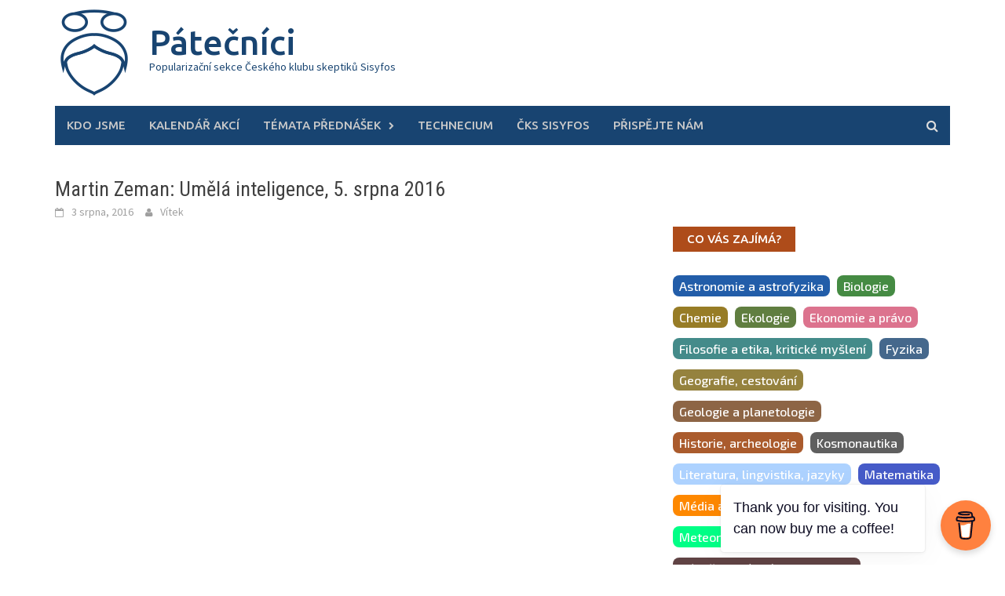

--- FILE ---
content_type: text/html; charset=UTF-8
request_url: https://www.patecnici.net/prednasky/martin-zeman-umela-inteligence/
body_size: 51102
content:
<!DOCTYPE html>
<html lang="cs"
 xmlns:fb="http://www.facebook.com/2008/fbml" prefix="og: http://ogp.me/ns# fb: http://ogp.me/ns/fb#">
<head>
<meta charset="UTF-8">
<meta name="viewport" content="width=device-width, initial-scale=1">
<link rel="profile" href="http://gmpg.org/xfn/11">
<link rel="pingback" href="https://www.patecnici.net/xmlrpc.php">
<title>Martin Zeman: Umělá inteligence, 5. srpna 2016 &#8211; Pátečníci</title>
<link rel='dns-prefetch' href='//maxcdn.bootstrapcdn.com' />
<link rel='dns-prefetch' href='//fonts.googleapis.com' />
<link rel='dns-prefetch' href='//s.w.org' />
<link rel="alternate" type="application/rss+xml" title="Pátečníci &raquo; RSS zdroj" href="https://www.patecnici.net/feed/" />
<link rel="alternate" type="application/rss+xml" title="Pátečníci &raquo; RSS komentářů" href="https://www.patecnici.net/comments/feed/" />
<link rel="alternate" type="application/rss+xml" title="Pátečníci &raquo; RSS komentářů pro Martin Zeman: Umělá inteligence, 5. srpna 2016" href="https://www.patecnici.net/prednasky/martin-zeman-umela-inteligence/feed/" />
		<!-- This site uses the Google Analytics by ExactMetrics plugin v6.6.0 - Using Analytics tracking - https://www.exactmetrics.com/ -->
							<script src="//www.googletagmanager.com/gtag/js?id=UA-69486925-1"  type="text/javascript" data-cfasync="false"></script>
			<script type="text/javascript" data-cfasync="false">
				var em_version = '6.6.0';
				var em_track_user = true;
				var em_no_track_reason = '';
				
								var disableStr = 'ga-disable-UA-69486925-1';

				/* Function to detect opted out users */
				function __gtagTrackerIsOptedOut() {
					return document.cookie.indexOf( disableStr + '=true' ) > - 1;
				}

				/* Disable tracking if the opt-out cookie exists. */
				if ( __gtagTrackerIsOptedOut() ) {
					window[disableStr] = true;
				}

				/* Opt-out function */
				function __gtagTrackerOptout() {
					document.cookie = disableStr + '=true; expires=Thu, 31 Dec 2099 23:59:59 UTC; path=/';
					window[disableStr] = true;
				}

				if ( 'undefined' === typeof gaOptout ) {
					function gaOptout() {
						__gtagTrackerOptout();
					}
				}
								window.dataLayer = window.dataLayer || [];
				if ( em_track_user ) {
					function __gtagTracker() {
						dataLayer.push( arguments );
					}
					__gtagTracker( 'js', new Date() );
					__gtagTracker( 'set', {
						'developer_id.dNDMyYj' : true,
						                    });
					__gtagTracker( 'config', 'UA-69486925-1', {
						forceSSL:true,					} );
										window.gtag = __gtagTracker;										(
						function () {
							/* https://developers.google.com/analytics/devguides/collection/analyticsjs/ */
							/* ga and __gaTracker compatibility shim. */
							var noopfn = function () {
								return null;
							};
							var noopnullfn = function () {
								return null;
							};
							var Tracker = function () {
								return null;
							};
							var p = Tracker.prototype;
							p.get = noopfn;
							p.set = noopfn;
							p.send = noopfn;
							var __gaTracker = function () {
								var len = arguments.length;
								if ( len === 0 ) {
									return;
								}
								var f = arguments[len - 1];
								if ( typeof f !== 'object' || f === null || typeof f.hitCallback !== 'function' ) {
									if ( 'send' === arguments[0] ) {
										if ( 'event' === arguments[1] ) {
											__gtagTracker( 'event', arguments[3], {
												'event_category': arguments[2],
												'event_label': arguments[4],
												'value': 1
											} );
											return;
										}
										if ( 'undefined' !== typeof ( arguments[1].hitType ) ) {
											var hitDetails = {};
											var gagtag_map = {
												'eventCategory': 'event_category',
												'eventAction': 'event_action',
												'eventLabel': 'event_label',
												'eventValue': 'event_value',
												'nonInteraction': 'non_interaction',
												'timingCategory': 'event_category',
												'timingVar': 'name',
												'timingValue': 'value',
												'timingLabel': 'event_label',
											};
											var gaKey;
											for ( gaKey in gagtag_map ) {
												if ( 'undefined' !== typeof arguments[1][gaKey] ) {
													hitDetails[gagtag_map[gaKey]] = arguments[1][gaKey];
												}
											}
											var action = 'timing' === arguments[1].hitType ? 'timing_complete' : arguments[1].eventAction;
											__gtagTracker( 'event', action, hitDetails );
										}
									}
									return;
								}
								try {
									f.hitCallback();
								} catch ( ex ) {
								}
							};
							__gaTracker.create = function () {
								return new Tracker();
							};
							__gaTracker.getByName = noopnullfn;
							__gaTracker.getAll = function () {
								return [];
							};
							__gaTracker.remove = noopfn;
							__gaTracker.loaded = true;
							window['__gaTracker'] = __gaTracker;
						}
					)();
									} else {
										console.log( "" );
					( function () {
						function __gtagTracker() {
							return null;
						}
						window['__gtagTracker'] = __gtagTracker;
						window['gtag'] = __gtagTracker;
					} )();
									}
			</script>
				<!-- / Google Analytics by ExactMetrics -->
				<script type="text/javascript">
			window._wpemojiSettings = {"baseUrl":"https:\/\/s.w.org\/images\/core\/emoji\/13.0.0\/72x72\/","ext":".png","svgUrl":"https:\/\/s.w.org\/images\/core\/emoji\/13.0.0\/svg\/","svgExt":".svg","source":{"concatemoji":"https:\/\/www.patecnici.net\/wp-includes\/js\/wp-emoji-release.min.js?ver=5.5.1"}};
			!function(e,a,t){var r,n,o,i,p=a.createElement("canvas"),s=p.getContext&&p.getContext("2d");function c(e,t){var a=String.fromCharCode;s.clearRect(0,0,p.width,p.height),s.fillText(a.apply(this,e),0,0);var r=p.toDataURL();return s.clearRect(0,0,p.width,p.height),s.fillText(a.apply(this,t),0,0),r===p.toDataURL()}function l(e){if(!s||!s.fillText)return!1;switch(s.textBaseline="top",s.font="600 32px Arial",e){case"flag":return!c([127987,65039,8205,9895,65039],[127987,65039,8203,9895,65039])&&(!c([55356,56826,55356,56819],[55356,56826,8203,55356,56819])&&!c([55356,57332,56128,56423,56128,56418,56128,56421,56128,56430,56128,56423,56128,56447],[55356,57332,8203,56128,56423,8203,56128,56418,8203,56128,56421,8203,56128,56430,8203,56128,56423,8203,56128,56447]));case"emoji":return!c([55357,56424,8205,55356,57212],[55357,56424,8203,55356,57212])}return!1}function d(e){var t=a.createElement("script");t.src=e,t.defer=t.type="text/javascript",a.getElementsByTagName("head")[0].appendChild(t)}for(i=Array("flag","emoji"),t.supports={everything:!0,everythingExceptFlag:!0},o=0;o<i.length;o++)t.supports[i[o]]=l(i[o]),t.supports.everything=t.supports.everything&&t.supports[i[o]],"flag"!==i[o]&&(t.supports.everythingExceptFlag=t.supports.everythingExceptFlag&&t.supports[i[o]]);t.supports.everythingExceptFlag=t.supports.everythingExceptFlag&&!t.supports.flag,t.DOMReady=!1,t.readyCallback=function(){t.DOMReady=!0},t.supports.everything||(n=function(){t.readyCallback()},a.addEventListener?(a.addEventListener("DOMContentLoaded",n,!1),e.addEventListener("load",n,!1)):(e.attachEvent("onload",n),a.attachEvent("onreadystatechange",function(){"complete"===a.readyState&&t.readyCallback()})),(r=t.source||{}).concatemoji?d(r.concatemoji):r.wpemoji&&r.twemoji&&(d(r.twemoji),d(r.wpemoji)))}(window,document,window._wpemojiSettings);
		</script>
		<style type="text/css">
img.wp-smiley,
img.emoji {
	display: inline !important;
	border: none !important;
	box-shadow: none !important;
	height: 1em !important;
	width: 1em !important;
	margin: 0 .07em !important;
	vertical-align: -0.1em !important;
	background: none !important;
	padding: 0 !important;
}
</style>
	<link rel='stylesheet' id='wp-block-library-css'  href='https://www.patecnici.net/wp-includes/css/dist/block-library/style.min.css?ver=5.5.1' type='text/css' media='all' />
<link rel='stylesheet' id='wp-block-library-theme-css'  href='https://www.patecnici.net/wp-includes/css/dist/block-library/theme.min.css?ver=5.5.1' type='text/css' media='all' />
<link rel='stylesheet' id='mpp_gutenberg-css'  href='https://www.patecnici.net/wp-content/plugins/metronet-profile-picture/dist/blocks.style.build.css?ver=2.4.0' type='text/css' media='all' />
<link rel='stylesheet' id='avatar-manager-css'  href='https://www.patecnici.net/wp-content/plugins/avatar-manager/assets/css/avatar-manager.min.css?ver=1.2.1' type='text/css' media='all' />
<link rel='stylesheet' id='buy-me-a-coffee-css'  href='https://www.patecnici.net/wp-content/plugins/buymeacoffee/public/css/buy-me-a-coffee-public.css?ver=3.9' type='text/css' media='all' />
<link rel='stylesheet' id='crp-style-rounded-thumbs-css'  href='https://www.patecnici.net/wp-content/plugins/contextual-related-posts/css/rounded-thumbs.min.css?ver=1.0.1' type='text/css' media='all' />
<style id='crp-style-rounded-thumbs-inline-css' type='text/css'>

			.crp_related a {
			  width: 150px;
			  height: 150px;
			  text-decoration: none;
			}
			.crp_related img {
			  max-width: 150px;
			  margin: auto;
			}
			.crp_related .crp_title {
			  width: 100%;
			}
			
</style>
<link rel='stylesheet' id='sfwa_cdn_fontawesome-css'  href='https://maxcdn.bootstrapcdn.com/font-awesome/4.7.0/css/font-awesome.min.css?ver=2.0.8' type='text/css' media='all' />
<link rel='stylesheet' id='sfwa_style-css'  href='https://www.patecnici.net/wp-content/plugins/podamibe-simple-footer-widget-area/assets/css/sfwa.css?ver=2.0.8' type='text/css' media='all' />
<link rel='stylesheet' id='wp-postratings-css'  href='https://www.patecnici.net/wp-content/plugins/wp-postratings/css/postratings-css.css?ver=1.89' type='text/css' media='all' />
<link rel='stylesheet' id='magnific-popup-au-css'  href='https://www.patecnici.net/wp-content/plugins/youtube-channel/assets/lib/magnific-popup/magnific-popup.min.css?ver=3.0.12.1' type='text/css' media='all' />
<link rel='stylesheet' id='youtube-channel-css'  href='https://www.patecnici.net/wp-content/plugins/youtube-channel/assets/css/youtube-channel.css?ver=3.0.12.1' type='text/css' media='all' />
<link rel='stylesheet' id='tag-groups-css-frontend-structure-css'  href='https://www.patecnici.net/wp-content/plugins/tag-groups/assets/css/jquery-ui.structure.min.css?ver=1.36.2' type='text/css' media='all' />
<link rel='stylesheet' id='tag-groups-css-frontend-theme-css'  href='https://www.patecnici.net/wp-content/plugins/tag-groups/assets/css/delta/jquery-ui.theme.min.css?ver=1.36.2' type='text/css' media='all' />
<link rel='stylesheet' id='tag-groups-css-frontend-css'  href='https://www.patecnici.net/wp-content/plugins/tag-groups/assets/css/frontend.min.css?ver=1.36.2' type='text/css' media='all' />
<link rel='stylesheet' id='tt-easy-google-fonts-css'  href='https://fonts.googleapis.com/css?family=Exo+2%3Aregular%2C500%7CForum%3Aregular&#038;subset=latin-ext&#038;ver=5.5.1' type='text/css' media='all' />
<link rel='stylesheet' id='exactmetrics-popular-posts-style-css'  href='https://www.patecnici.net/wp-content/plugins/google-analytics-dashboard-for-wp/assets/css/frontend.min.css?ver=6.6.0' type='text/css' media='all' />
<link rel='stylesheet' id='awaken-font-awesome-css'  href='https://www.patecnici.net/wp-content/themes/awaken/css/font-awesome.min.css?ver=4.4.0' type='text/css' media='all' />
<link rel='stylesheet' id='bootstrap.css-css'  href='https://www.patecnici.net/wp-content/themes/awaken/css/bootstrap.min.css?ver=all' type='text/css' media='all' />
<link rel='stylesheet' id='awaken-style-css'  href='https://www.patecnici.net/wp-content/themes/awaken/style.css?ver=5.5.1' type='text/css' media='all' />
<link rel='stylesheet' id='awaken-fonts-css'  href='https://fonts.googleapis.com/css?family=Ubuntu%3A400%2C500%7CSource+Sans+Pro%3A400%2C600%2C700%2C400italic%7CRoboto+Condensed%3A400italic%2C700%2C400&#038;subset=latin%2Clatin-ext' type='text/css' media='all' />
<link rel='stylesheet' id='add-flex-css-css'  href='https://www.patecnici.net/wp-content/themes/awaken/css/flexslider.css?ver=5.5.1' type='text/css' media='screen' />
<link rel='stylesheet' id='addtoany-css'  href='https://www.patecnici.net/wp-content/plugins/add-to-any/addtoany.min.css?ver=1.15' type='text/css' media='all' />
<script type='text/javascript' id='exactmetrics-frontend-script-js-extra'>
/* <![CDATA[ */
var exactmetrics_frontend = {"js_events_tracking":"true","download_extensions":"zip,mp3,mpeg,pdf,docx,pptx,xlsx,rar","inbound_paths":"[{\"path\":\"\\\/go\\\/\",\"label\":\"affiliate\"},{\"path\":\"\\\/recommend\\\/\",\"label\":\"affiliate\"}]","home_url":"https:\/\/www.patecnici.net","hash_tracking":"false","ua":"UA-69486925-1"};
/* ]]> */
</script>
<script type='text/javascript' src='https://www.patecnici.net/wp-content/plugins/google-analytics-dashboard-for-wp/assets/js/frontend-gtag.min.js?ver=6.6.0' id='exactmetrics-frontend-script-js'></script>
<script type='text/javascript' src='https://www.patecnici.net/wp-includes/js/jquery/jquery.js?ver=1.12.4-wp' id='jquery-core-js'></script>
<script type='text/javascript' src='https://www.patecnici.net/wp-content/plugins/add-to-any/addtoany.min.js?ver=1.1' id='addtoany-js'></script>
<script type='text/javascript' src='https://www.patecnici.net/wp-content/plugins/avatar-manager/assets/js/avatar-manager.min.js?ver=1.2.1' id='avatar-manager-js'></script>
<script type='text/javascript' src='https://www.patecnici.net/wp-content/plugins/buymeacoffee/public/js/buy-me-a-coffee-public.js?ver=3.9' id='buy-me-a-coffee-js'></script>
<script type='text/javascript' id='sfpp-fb-root-js-extra'>
/* <![CDATA[ */
var sfpp_script_vars = {"language":"cs_CZ","appId":"297186066963865"};
/* ]]> */
</script>
<script type='text/javascript' async="async" src='https://www.patecnici.net/wp-content/plugins/simple-facebook-twitter-widget/js/simple-facebook-page-root.js?ver=1.7.0' id='sfpp-fb-root-js'></script>
<script type='text/javascript' src='https://www.patecnici.net/wp-content/themes/awaken/js/scripts.js?ver=5.5.1' id='awaken-scripts-js'></script>
<!--[if lt IE 9]>
<script type='text/javascript' src='https://www.patecnici.net/wp-content/themes/awaken/js/respond.min.js?ver=5.5.1' id='respond-js'></script>
<![endif]-->
<!--[if lt IE 9]>
<script type='text/javascript' src='https://www.patecnici.net/wp-content/themes/awaken/js/html5shiv.js?ver=5.5.1' id='html5shiv-js'></script>
<![endif]-->
<link rel="https://api.w.org/" href="https://www.patecnici.net/wp-json/" /><link rel="alternate" type="application/json" href="https://www.patecnici.net/wp-json/wp/v2/posts/500" /><link rel="EditURI" type="application/rsd+xml" title="RSD" href="https://www.patecnici.net/xmlrpc.php?rsd" />
<link rel="wlwmanifest" type="application/wlwmanifest+xml" href="https://www.patecnici.net/wp-includes/wlwmanifest.xml" /> 
<link rel='prev' title='Martin Zeman: Kvantová fyzika II, 29. července 2016' href='https://www.patecnici.net/prednasky/martin-zeman-kvantova-fyzika-ii/' />
<link rel='next' title='Miroslav Horký: Když se plazma vlní, 12. srpna 2016' href='https://www.patecnici.net/prednasky/miroslav-horky-kdyz-se-plazma-vlni/' />
<meta name="generator" content="WordPress 5.5.1" />
<link rel="canonical" href="https://www.patecnici.net/prednasky/martin-zeman-umela-inteligence/" />
<link rel='shortlink' href='https://www.patecnici.net/?p=500' />
<link rel="alternate" type="application/json+oembed" href="https://www.patecnici.net/wp-json/oembed/1.0/embed?url=https%3A%2F%2Fwww.patecnici.net%2Fprednasky%2Fmartin-zeman-umela-inteligence%2F" />
<link rel="alternate" type="text/xml+oembed" href="https://www.patecnici.net/wp-json/oembed/1.0/embed?url=https%3A%2F%2Fwww.patecnici.net%2Fprednasky%2Fmartin-zeman-umela-inteligence%2F&#038;format=xml" />

<script data-cfasync="false">
window.a2a_config=window.a2a_config||{};a2a_config.callbacks=[];a2a_config.overlays=[];a2a_config.templates={};a2a_localize = {
	Share: "Share",
	Save: "Save",
	Subscribe: "Subscribe",
	Email: "Email",
	Bookmark: "Bookmark",
	ShowAll: "Show all",
	ShowLess: "Show less",
	FindServices: "Find service(s)",
	FindAnyServiceToAddTo: "Instantly find any service to add to",
	PoweredBy: "Powered by",
	ShareViaEmail: "Share via email",
	SubscribeViaEmail: "Subscribe via email",
	BookmarkInYourBrowser: "Bookmark in your browser",
	BookmarkInstructions: "Press Ctrl+D or \u2318+D to bookmark this page",
	AddToYourFavorites: "Add to your favorites",
	SendFromWebOrProgram: "Send from any email address or email program",
	EmailProgram: "Email program",
	More: "More&#8230;",
	ThanksForSharing: "Thanks for sharing!",
	ThanksForFollowing: "Thanks for following!"
};

(function(d,s,a,b){a=d.createElement(s);b=d.getElementsByTagName(s)[0];a.async=1;a.src="https://static.addtoany.com/menu/page.js";b.parentNode.insertBefore(a,b);})(document,"script");
</script>
        <script data-name="BMC-Widget" src="https://cdnjs.buymeacoffee.com/1.0.0/widget.prod.min.js" data-id="patecnicisisyfos" data-description="Support me on Buy Me a Coffee!" data-message="Thank you for visiting. You can now buy me a coffee!" data-color="#FF813F" data-position="right" data-x_margin="18" data-y_margin="18">
        </script>
        <meta property="fb:app_id" content="214869412337966"/>
<meta property="fb:admins" content=""/>
<meta property="og:locale" content="cs_CZ" />
<meta property="og:locale:alternate" content="cs_CZ" />
<style>.site-title a { color: #184471; }
.site-description { color: #184471; }
.main-navigation { background: #184471; }
.main-navigation a:hover { color: #184471; background: #cacaca; }
.search-form .search-submit { background: #184471; }
.main-widget-area .widget-title { background: #AE4C1A; }
.widget-title-container { border-bottom: 2px solid white; }
.main-widget-area ul li a:hover { color: #AE4C1A; }
.genpost-entry-title a:hover { color: #EA8E60; }
.awaken-slider-title:hover { color: #EA8E60; }
.afp-title a:hover { color: #EA8E60; }
.addtoany_content_top {  display: none;  }
.page-numbers .current { background: #184471; }
.page-numbers a:hover { background: #EA8E60; }
.main-navigation li.current-menu-item a { color: white; background: #AE4C1A; }
.page-entry-title { color: #AE4C1A; background: white;  }
.page-entry-header { border-bottom: 2px solid #AE4C1A; }
.main-navigation ul ul a:hover { color: #AE4C1A; }
ul.colorful-categories li a:hover { color: #EACB60; }
.archive-page-title { color: #AE4C1A; background: white; }
.archive-page-header { border-bottom: 2px solid #AE4C1A; }</style><style type="text/css">.recentcomments a{display:inline !important;padding:0 !important;margin:0 !important;}</style><script>
  window.fbAsyncInit = function() {
    FB.init({
      appId      : 'your-app-id',
      xfbml      : true,
      version    : 'v2.8'
    });
    FB.AppEvents.logPageView();
  };

  (function(d, s, id){
     var js, fjs = d.getElementsByTagName(s)[0];
     if (d.getElementById(id)) {return;}
     js = d.createElement(s); js.id = id;
     js.src = "//connect.facebook.net/en_US/sdk.js";
     fjs.parentNode.insertBefore(js, fjs);
   }(document, 'script', 'facebook-jssdk'));
</script><style type="text/css" id="sfwarea-plugins-css"></style><link rel="icon" href="https://www.patecnici.net/web/uploads//2021/02/cropped-logo-512-512-1-32x32.png" sizes="32x32" />
<link rel="icon" href="https://www.patecnici.net/web/uploads//2021/02/cropped-logo-512-512-1-192x192.png" sizes="192x192" />
<link rel="apple-touch-icon" href="https://www.patecnici.net/web/uploads//2021/02/cropped-logo-512-512-1-180x180.png" />
<meta name="msapplication-TileImage" content="https://www.patecnici.net/web/uploads//2021/02/cropped-logo-512-512-1-270x270.png" />
<style id="tt-easy-google-font-styles" type="text/css">p { font-family: 'Exo 2'; font-style: normal; font-weight: 400; text-decoration: none; }
h1 { font-family: 'Forum'; font-style: normal; font-weight: 400; }
h2 { font-family: 'Forum'; font-style: normal; font-weight: 400; }
h3 { font-family: 'Forum'; font-style: normal; font-weight: 400; }
h4 { font-family: 'Forum'; font-style: normal; font-weight: 400; }
h5 { font-family: 'Forum'; font-style: normal; font-weight: 400; }
h6 { font-family: 'Forum'; font-style: normal; font-weight: 400; }
body { font-family: 'Exo 2'!important; font-style: normal!important; font-weight: 500!important; }
</style>
<!-- START - Open Graph and Twitter Card Tags 3.1.1 -->
 <!-- Facebook Open Graph -->
  <meta property="og:locale" content="cs_CZ"/>
  <meta property="og:site_name" content="Pátečníci"/>
  <meta property="og:title" content="Martin Zeman: Umělá inteligence, 5. srpna 2016"/>
  <meta property="og:url" content="https://www.patecnici.net/prednasky/martin-zeman-umela-inteligence/"/>
  <meta property="og:type" content="article"/>
  <meta property="og:description" content="Umělá inteligence je oborem informatiky, který bývá nejčastěji spojován s návrhem a konstrukcí strojů vykazujících známky inteligentního chování. Je však možné sestavit obecně inteligentní stroj? Jaké musí vykazovat vlastnosti? V této přednášce, jejímž cílem je nabídnout širší pohled na problematiku"/>
  <meta property="og:image" content="https://www.patecnici.net/web/uploads//2016/08/martin-zeman-um-l-inteligence.jpg"/>
  <meta property="og:image:url" content="https://www.patecnici.net/web/uploads//2016/08/martin-zeman-um-l-inteligence.jpg"/>
  <meta property="og:image:secure_url" content="https://www.patecnici.net/web/uploads//2016/08/martin-zeman-um-l-inteligence.jpg"/>
  <meta property="article:published_time" content="2016-08-03T13:53:36+02:00"/>
  <meta property="article:modified_time" content="2018-04-19T20:06:09+02:00" />
  <meta property="og:updated_time" content="2018-04-19T20:06:09+02:00" />
  <meta property="article:section" content="Pátečníci"/>
  <meta property="article:section" content="Přednášky"/>
  <meta property="article:section" content="Videa"/>
  <meta property="article:publisher" content="https://www.facebook.com/patecnici.cyklus/"/>
 <!-- Google+ / Schema.org -->
  <meta itemprop="name" content="Martin Zeman: Umělá inteligence, 5. srpna 2016"/>
  <meta itemprop="headline" content="Martin Zeman: Umělá inteligence, 5. srpna 2016"/>
  <meta itemprop="description" content="Umělá inteligence je oborem informatiky, který bývá nejčastěji spojován s návrhem a konstrukcí strojů vykazujících známky inteligentního chování. Je však možné sestavit obecně inteligentní stroj? Jaké musí vykazovat vlastnosti? V této přednášce, jejímž cílem je nabídnout širší pohled na problematiku"/>
  <meta itemprop="image" content="https://www.patecnici.net/web/uploads//2016/08/martin-zeman-um-l-inteligence.jpg"/>
  <meta itemprop="datePublished" content="2016-08-03"/>
  <meta itemprop="dateModified" content="2018-04-19T20:06:09+02:00" />
  <meta itemprop="author" content="Vítek"/>
  <!--<meta itemprop="publisher" content="Pátečníci"/>--> <!-- To solve: The attribute publisher.itemtype has an invalid value -->
 <!-- Twitter Cards -->
  <meta name="twitter:title" content="Martin Zeman: Umělá inteligence, 5. srpna 2016"/>
  <meta name="twitter:url" content="https://www.patecnici.net/prednasky/martin-zeman-umela-inteligence/"/>
  <meta name="twitter:description" content="Umělá inteligence je oborem informatiky, který bývá nejčastěji spojován s návrhem a konstrukcí strojů vykazujících známky inteligentního chování. Je však možné sestavit obecně inteligentní stroj? Jaké musí vykazovat vlastnosti? V této přednášce, jejímž cílem je nabídnout širší pohled na problematiku"/>
  <meta name="twitter:image" content="https://www.patecnici.net/web/uploads//2016/08/martin-zeman-um-l-inteligence.jpg"/>
  <meta name="twitter:card" content="summary_large_image"/>
 <!-- SEO -->
 <!-- Misc. tags -->
 <!-- is_singular -->
<!-- END - Open Graph and Twitter Card Tags 3.1.1 -->
	
</head>

<body class="post-template-default single single-post postid-500 single-format-standard wp-embed-responsive group-blog">

<div id="page" class="hfeed site">
	<a class="skip-link screen-reader-text" href="#content">Skip to content</a>
	<header id="masthead" class="site-header" role="banner">
		
	
	<div class="site-branding">
		<div class="container">
			<div class="site-brand-container">
										<div class="site-logo">
							<a href="https://www.patecnici.net/" rel="home"><img src="https://www.patecnici.net/web/uploads//2021/02/logo-blue-trans-narrow.png" alt="Pátečníci"></a>
						</div>
						<div class="site-title-text">
							<h1 class="site-title"><a href="https://www.patecnici.net/" rel="home">Pátečníci</a></h1>
							<h2 class="site-description">Popularizační sekce Českého klubu skeptiků Sisyfos</h2>
						</div>
								</div><!-- .site-brand-container -->
						
		</div>
	</div>

	<div class="container">
		<div class="awaken-navigation-container">
			<nav id="site-navigation" class="main-navigation cl-effect-10" role="navigation">
				<div class="menu-hlavni-menu-container"><ul id="menu-hlavni-menu" class="menu"><li id="menu-item-708" class="menu-item menu-item-type-post_type menu-item-object-page menu-item-708"><a href="https://www.patecnici.net/about/">Kdo jsme</a></li>
<li id="menu-item-707" class="menu-item menu-item-type-post_type menu-item-object-page menu-item-707"><a href="https://www.patecnici.net/kalendar-akci/">Kalendář akcí</a></li>
<li id="menu-item-2070" class="menu-item menu-item-type-taxonomy menu-item-object-category menu-item-has-children menu-item-2070"><a href="https://www.patecnici.net/category/hlavni-kategorie/">Témata přednášek</a>
<ul class="sub-menu">
	<li id="menu-item-2071" class="menu-item menu-item-type-taxonomy menu-item-object-category menu-item-2071"><a href="https://www.patecnici.net/category/hlavni-kategorie/astronomie-a-astrofyzika/">Astronomie a astrofyzika</a></li>
	<li id="menu-item-2072" class="menu-item menu-item-type-taxonomy menu-item-object-category menu-item-2072"><a href="https://www.patecnici.net/category/hlavni-kategorie/biologie/">Biologie</a></li>
	<li id="menu-item-2073" class="menu-item menu-item-type-taxonomy menu-item-object-category menu-item-2073"><a href="https://www.patecnici.net/category/hlavni-kategorie/chemie/">Chemie</a></li>
	<li id="menu-item-2074" class="menu-item menu-item-type-taxonomy menu-item-object-category menu-item-2074"><a href="https://www.patecnici.net/category/hlavni-kategorie/ekologie/">Ekologie</a></li>
	<li id="menu-item-2075" class="menu-item menu-item-type-taxonomy menu-item-object-category menu-item-2075"><a href="https://www.patecnici.net/category/hlavni-kategorie/ekonomie/">Ekonomie a právo</a></li>
	<li id="menu-item-2076" class="menu-item menu-item-type-taxonomy menu-item-object-category menu-item-2076"><a href="https://www.patecnici.net/category/hlavni-kategorie/filosofie/">Filosofie a etika, kritické myšlení</a></li>
	<li id="menu-item-2077" class="menu-item menu-item-type-taxonomy menu-item-object-category menu-item-2077"><a href="https://www.patecnici.net/category/hlavni-kategorie/fyzika/">Fyzika</a></li>
	<li id="menu-item-2078" class="menu-item menu-item-type-taxonomy menu-item-object-category menu-item-2078"><a href="https://www.patecnici.net/category/hlavni-kategorie/geografie/">Geografie, cestování</a></li>
	<li id="menu-item-2079" class="menu-item menu-item-type-taxonomy menu-item-object-category menu-item-2079"><a href="https://www.patecnici.net/category/hlavni-kategorie/geologie-a-planetologie/">Geologie a planetologie</a></li>
	<li id="menu-item-2080" class="menu-item menu-item-type-taxonomy menu-item-object-category menu-item-2080"><a href="https://www.patecnici.net/category/hlavni-kategorie/historie/">Historie, archeologie</a></li>
	<li id="menu-item-2081" class="menu-item menu-item-type-taxonomy menu-item-object-category menu-item-2081"><a href="https://www.patecnici.net/category/hlavni-kategorie/kosmonautika/">Kosmonautika</a></li>
	<li id="menu-item-2082" class="menu-item menu-item-type-taxonomy menu-item-object-category menu-item-2082"><a href="https://www.patecnici.net/category/hlavni-kategorie/matematika/">Matematika</a></li>
	<li id="menu-item-2083" class="menu-item menu-item-type-taxonomy menu-item-object-category menu-item-2083"><a href="https://www.patecnici.net/category/hlavni-kategorie/medicina/">Medicína</a></li>
	<li id="menu-item-2084" class="menu-item menu-item-type-taxonomy menu-item-object-category menu-item-2084"><a href="https://www.patecnici.net/category/hlavni-kategorie/nabozenstvi/">Náboženství, mýty, konspirace</a></li>
	<li id="menu-item-2085" class="menu-item menu-item-type-taxonomy menu-item-object-category menu-item-2085"><a href="https://www.patecnici.net/category/hlavni-kategorie/paleontologie/">Paleontologie</a></li>
	<li id="menu-item-2086" class="menu-item menu-item-type-taxonomy menu-item-object-category menu-item-2086"><a href="https://www.patecnici.net/category/hlavni-kategorie/politologie-mezinarodni-vztahy-a-geopolitika/">Politologie, geopolitika a vojenství</a></li>
	<li id="menu-item-2087" class="menu-item menu-item-type-taxonomy menu-item-object-category menu-item-2087"><a href="https://www.patecnici.net/category/hlavni-kategorie/psychologie/">Psychologie, kognitivní vědy a neurovědy</a></li>
	<li id="menu-item-2088" class="menu-item menu-item-type-taxonomy menu-item-object-category menu-item-2088"><a href="https://www.patecnici.net/category/hlavni-kategorie/sexuologie/">Sexuologie</a></li>
	<li id="menu-item-2089" class="menu-item menu-item-type-taxonomy menu-item-object-category menu-item-2089"><a href="https://www.patecnici.net/category/hlavni-kategorie/umeni-a-popkultura/">Umění a popkultura</a></li>
</ul>
</li>
<li id="menu-item-2069" class="menu-item menu-item-type-custom menu-item-object-custom menu-item-2069"><a href="https://technecium.org/">Technecium</a></li>
<li id="menu-item-2090" class="menu-item menu-item-type-custom menu-item-object-custom menu-item-2090"><a href="https://www.sisyfos.cz/">ČKS Sisyfos</a></li>
<li id="menu-item-2068" class="menu-item menu-item-type-custom menu-item-object-custom menu-item-2068"><a href="https://www.startovac.cz/patron/vasi-patecnici/">Přispějte nám</a></li>
</ul></div>			</nav><!-- #site-navigation -->
			<a href="#" class="navbutton" id="main-nav-button">Main Menu</a>
			<div class="responsive-mainnav"></div>

							<div class="awaken-search-button-icon"></div>
				<div class="awaken-search-box-container">
					<div class="awaken-search-box">
						<form action="https://www.patecnici.net/" id="awaken-search-form" method="get">
							<input type="text" value="" name="s" id="s" />
							<input type="submit" value="Search" />
						</form>
					</div><!-- th-search-box -->
				</div><!-- .th-search-box-container -->
			
		</div><!-- .awaken-navigation-container-->
	</div><!-- .container -->
	</header><!-- #masthead -->

	<div id="content" class="site-content">
		<div class="container">

	<div class="row">
<div class="col-xs-12 col-sm-12 col-md-8 ">
	<div id="primary" class="content-area">
		<main id="main" class="site-main" role="main">

		
			
<article id="post-500" class="post-500 post type-post status-publish format-standard has-post-thumbnail hentry category-patecnici category-prednasky category-videa tag-informatika tag-martin-zeman tag-prirodni-vedy tag-spolecenske-vedy tag-technicke-vedy tag-umela-inteligence tag-veda">
	<header class="single-entry-header">
		<h1 class="single-entry-title entry-title">Martin Zeman: Umělá inteligence, 5. srpna 2016</h1>
		<div class="single-entry-meta">
			<span class="posted-on"><a href="https://www.patecnici.net/prednasky/martin-zeman-umela-inteligence/" rel="bookmark"><time class="entry-date published" datetime="2016-08-03T13:53:36+02:00">3 srpna, 2016</time><time class="updated" datetime="2018-04-19T20:06:09+02:00">19 dubna, 2018</time></a></span><span class="byline"><span class="author vcard"><a class="url fn n" href="https://www.patecnici.net/author/vit-skorpik/">Vítek</a></span></span>					</div><!-- .entry-meta -->
	</header><!-- .entry-header -->

		
	<div class="entry-content">
			
		<div class="addtoany_share_save_container addtoany_content addtoany_content_top"><div class="a2a_kit a2a_kit_size_32 addtoany_list" data-a2a-url="https://www.patecnici.net/prednasky/martin-zeman-umela-inteligence/" data-a2a-title="Martin Zeman: Umělá inteligence, 5. srpna 2016"><a class="a2a_button_facebook" href="https://www.addtoany.com/add_to/facebook?linkurl=https%3A%2F%2Fwww.patecnici.net%2Fprednasky%2Fmartin-zeman-umela-inteligence%2F&amp;linkname=Martin%20Zeman%3A%20Um%C4%9Bl%C3%A1%20inteligence%2C%205.%20srpna%202016" title="Facebook" rel="nofollow noopener" target="_blank"></a><a class="a2a_button_twitter" href="https://www.addtoany.com/add_to/twitter?linkurl=https%3A%2F%2Fwww.patecnici.net%2Fprednasky%2Fmartin-zeman-umela-inteligence%2F&amp;linkname=Martin%20Zeman%3A%20Um%C4%9Bl%C3%A1%20inteligence%2C%205.%20srpna%202016" title="Twitter" rel="nofollow noopener" target="_blank"></a><a class="a2a_dd addtoany_share_save addtoany_share" href="https://www.addtoany.com/share"></a></div></div><p><iframe title="Martin Zeman - Umělá inteligence (Pátečníci 5.8.2016)" width="747" height="420" src="https://www.youtube.com/embed/v4JT5ERMGHU?start=254&#038;feature=oembed" frameborder="0" allow="accelerometer; autoplay; clipboard-write; encrypted-media; gyroscope; picture-in-picture" allowfullscreen></iframe></p>
<p><span class="_4n-j fsl">Umělá inteligence je oborem informatiky, který bývá nejčastěji spojován s návrhem a konstrukcí strojů vykazujících známky inteligentního chování. Je však možné sestavit obecně inteligentní stroj? Jaké musí vykazovat vlastnosti? V této přednášce, jejímž cílem je nabídnout širší pohled na problematiku výzkumu inteligence a inteligentních systémů, se budeme zabývat především otázkou, zdali je opodstatněné používat jako etalon inteligence lidský rozum. Řeč bude také o tom, nakolik lze inteligenci definovat jako schopnost nezávislou na povaze fyzikálního systému, který tuto schopnost má.</span></p>
<p><span style="font-size: small;">Ing. Martin Zeman, Ph.D. et Ph.D. v loňském roce dokončil doktorská studia na Fakultě jaderné a fyzikálně inženýrské v Praze a na Université Paris-Sud XI ve Francii. V CERNu se věnoval od roku 2008 především technické práci na experimentu ATLAS, od roku 2011 fyzikální analýze dat. V současnosti pracuje na měření účinného průřezu leptonového rozpadu dvojice W bosonů, což je jeden z procesů, jejichž znalost je nutným předpokladem pro zkoumání rozpadů Higgsova bosonu.</span></p>
<p><span id="more-500"></span></p>
<p><span style="font-size: small;"> Místo konání: Budova Přírodovědecké fakulty UK, Viničná 7, zoologická posluchárna B7.</span></p>
<p><span style="font-size: small;"> Po přednášce následuje neformální část diskuze v restauraci Creative Tree Pub.<br />
</span></p>
<p><span style="font-size: small;">Milí Páteníci.<br />
</span></p>
<p><span style="font-size: small;">I tentokrát se sejdeme na Přírodovědecké fakultě UK a po přednášce se jako v poslední době tradičně přesuneme do Creative Tree Pubu.<br />
</span></p>
<p><span style="font-size: small;">Opět Vás prosím, abyste přišli včas, tedy na 17:00.<br />
</span></p>
<p><span style="font-size: small;">Příští pátek 5. srpna zůstaneme u fyziky. S Miroslavem Horkým se podíváme na fyziku plazmatu.<br />
</span></p>
<p><span style="font-size: small;">A to je od nás pro tuto chvíli všechno.<br />
</span></p>
<p><span style="font-size: small;">S přáním hezkého dne.</span></p>
<p><span style="font-size: small;">Vítězslav Škorpík</span> <span style="font-size: small;"><br />
</span></p>
<!-- FB Comments For Wp: http://www.vivacityinfotech.com --><h3 class='coments-title'>Komentáře</h3><p class='commentcount'><fb:comments-count href="https://www.patecnici.net/prednasky/martin-zeman-umela-inteligence/"></fb:comments-count> komentáře</p><div class="fb-comments" data-href="https://www.patecnici.net/prednasky/martin-zeman-umela-inteligence/" data-numposts="6" data-width="500" data-colorscheme="light"></div>
<script type="text/javascript">
jQuery(document).ready(function($) {
	$.post('https://www.patecnici.net/wp-admin/admin-ajax.php', {action: 'wpt_view_count', id: '500'});
});
</script><div class="crp_related  "><h3>Mohlo by vás zajímat:</h3><ul><li><a href="https://www.patecnici.net/prednasky/martin-zeman-kvantova-fyzika/"     class="crp_link post-107"><figure><img loading="lazy"  width="150" height="150"  src="https://www.patecnici.net/web/uploads//2015/03/martin-zeman-kvantov-fyzika-150x150.jpg" class="crp_thumb crp_featured" alt="Martin Zeman: Kvantová fyzika, 6. března 2015" title="Martin Zeman: Kvantová fyzika, 6. března 2015" srcset="https://www.patecnici.net/web/uploads/2015/03/martin-zeman-kvantov-fyzika-150x150.jpg 150w, https://www.patecnici.net/web/uploads/2015/03/martin-zeman-kvantov-fyzika-24x24.jpg 24w, https://www.patecnici.net/web/uploads/2015/03/martin-zeman-kvantov-fyzika-48x48.jpg 48w, https://www.patecnici.net/web/uploads/2015/03/martin-zeman-kvantov-fyzika-96x96.jpg 96w, https://www.patecnici.net/web/uploads/2015/03/martin-zeman-kvantov-fyzika-300x300.jpg 300w, https://www.patecnici.net/web/uploads/2015/03/martin-zeman-kvantov-fyzika-65x65.jpg 65w" sizes="(max-width: 150px) 100vw, 150px" srcset="https://www.patecnici.net/web/uploads/2015/03/martin-zeman-kvantov-fyzika-150x150.jpg 150w, https://www.patecnici.net/web/uploads/2015/03/martin-zeman-kvantov-fyzika-24x24.jpg 24w, https://www.patecnici.net/web/uploads/2015/03/martin-zeman-kvantov-fyzika-48x48.jpg 48w, https://www.patecnici.net/web/uploads/2015/03/martin-zeman-kvantov-fyzika-96x96.jpg 96w, https://www.patecnici.net/web/uploads/2015/03/martin-zeman-kvantov-fyzika-300x300.jpg 300w, https://www.patecnici.net/web/uploads/2015/03/martin-zeman-kvantov-fyzika-65x65.jpg 65w" /></figure><span class="crp_title">Martin Zeman: Kvantová fyzika, 6. března 2015</span></a></li><li><a href="https://www.patecnici.net/prednasky/martin-zeman-kvantova-fyzika-ii/"     class="crp_link post-497"><figure><img loading="lazy"  width="150" height="150"  src="https://www.patecnici.net/web/uploads//2016/07/martin-zeman-kvantov-fyzika-ii-29-ervence-2016-150x150.jpg" class="crp_thumb crp_featured" alt="Martin Zeman: Kvantová fyzika II, 29. července 2016" title="Martin Zeman: Kvantová fyzika II, 29. července 2016" srcset="https://www.patecnici.net/web/uploads/2016/07/martin-zeman-kvantov-fyzika-ii-29-ervence-2016-150x150.jpg 150w, https://www.patecnici.net/web/uploads/2016/07/martin-zeman-kvantov-fyzika-ii-29-ervence-2016-24x24.jpg 24w, https://www.patecnici.net/web/uploads/2016/07/martin-zeman-kvantov-fyzika-ii-29-ervence-2016-48x48.jpg 48w, https://www.patecnici.net/web/uploads/2016/07/martin-zeman-kvantov-fyzika-ii-29-ervence-2016-96x96.jpg 96w, https://www.patecnici.net/web/uploads/2016/07/martin-zeman-kvantov-fyzika-ii-29-ervence-2016-300x300.jpg 300w, https://www.patecnici.net/web/uploads/2016/07/martin-zeman-kvantov-fyzika-ii-29-ervence-2016-65x65.jpg 65w" sizes="(max-width: 150px) 100vw, 150px" srcset="https://www.patecnici.net/web/uploads/2016/07/martin-zeman-kvantov-fyzika-ii-29-ervence-2016-150x150.jpg 150w, https://www.patecnici.net/web/uploads/2016/07/martin-zeman-kvantov-fyzika-ii-29-ervence-2016-24x24.jpg 24w, https://www.patecnici.net/web/uploads/2016/07/martin-zeman-kvantov-fyzika-ii-29-ervence-2016-48x48.jpg 48w, https://www.patecnici.net/web/uploads/2016/07/martin-zeman-kvantov-fyzika-ii-29-ervence-2016-96x96.jpg 96w, https://www.patecnici.net/web/uploads/2016/07/martin-zeman-kvantov-fyzika-ii-29-ervence-2016-300x300.jpg 300w, https://www.patecnici.net/web/uploads/2016/07/martin-zeman-kvantov-fyzika-ii-29-ervence-2016-65x65.jpg 65w" /></figure><span class="crp_title">Martin Zeman: Kvantová fyzika II, 29. července 2016</span></a></li><li><a href="https://www.patecnici.net/prednasky/robin-kopecky-ai-a-etika-moralni-asymetrie-mezi-clovekem-a-ai-21-brezna-2025-zive-benatska-2-prirodovedecka-fakulta-uk-praha/"     class="crp_link post-3178"><figure><img loading="lazy"  width="150" height="150"  src="https://www.patecnici.net/web/uploads//2025/03/robin-kopeck-ai-a-etika-8211-mor-ln-asymetrie-mezi-lov-kem-a-ai-21-b-ezna-2025-iv-ben-tsk-2-p-rodov-deck-fakulta-uk-praha-n4Uq1x0Hrug-150x150.jpg" class="crp_thumb crp_featured" alt="Robin Kopecký: AI a etika - morální asymetrie mezi člověkem a AI (21. března 2025 – Živě Benátská 2, Přírodovědecká fakulta UK, Praha)" title="Robin Kopecký: AI a etika - morální asymetrie mezi člověkem a AI (21. března 2025 – Živě Benátská 2, Přírodovědecká fakulta UK, Praha)" srcset="https://www.patecnici.net/web/uploads/2025/03/robin-kopeck-ai-a-etika-8211-mor-ln-asymetrie-mezi-lov-kem-a-ai-21-b-ezna-2025-iv-ben-tsk-2-p-rodov-deck-fakulta-uk-praha-n4Uq1x0Hrug-150x150.jpg 150w, https://www.patecnici.net/web/uploads/2025/03/robin-kopeck-ai-a-etika-8211-mor-ln-asymetrie-mezi-lov-kem-a-ai-21-b-ezna-2025-iv-ben-tsk-2-p-rodov-deck-fakulta-uk-praha-n4Uq1x0Hrug-24x24.jpg 24w, https://www.patecnici.net/web/uploads/2025/03/robin-kopeck-ai-a-etika-8211-mor-ln-asymetrie-mezi-lov-kem-a-ai-21-b-ezna-2025-iv-ben-tsk-2-p-rodov-deck-fakulta-uk-praha-n4Uq1x0Hrug-48x48.jpg 48w, https://www.patecnici.net/web/uploads/2025/03/robin-kopeck-ai-a-etika-8211-mor-ln-asymetrie-mezi-lov-kem-a-ai-21-b-ezna-2025-iv-ben-tsk-2-p-rodov-deck-fakulta-uk-praha-n4Uq1x0Hrug-96x96.jpg 96w, https://www.patecnici.net/web/uploads/2025/03/robin-kopeck-ai-a-etika-8211-mor-ln-asymetrie-mezi-lov-kem-a-ai-21-b-ezna-2025-iv-ben-tsk-2-p-rodov-deck-fakulta-uk-praha-n4Uq1x0Hrug-300x300.jpg 300w, https://www.patecnici.net/web/uploads/2025/03/robin-kopeck-ai-a-etika-8211-mor-ln-asymetrie-mezi-lov-kem-a-ai-21-b-ezna-2025-iv-ben-tsk-2-p-rodov-deck-fakulta-uk-praha-n4Uq1x0Hrug-65x65.jpg 65w" sizes="(max-width: 150px) 100vw, 150px" srcset="https://www.patecnici.net/web/uploads/2025/03/robin-kopeck-ai-a-etika-8211-mor-ln-asymetrie-mezi-lov-kem-a-ai-21-b-ezna-2025-iv-ben-tsk-2-p-rodov-deck-fakulta-uk-praha-n4Uq1x0Hrug-150x150.jpg 150w, https://www.patecnici.net/web/uploads/2025/03/robin-kopeck-ai-a-etika-8211-mor-ln-asymetrie-mezi-lov-kem-a-ai-21-b-ezna-2025-iv-ben-tsk-2-p-rodov-deck-fakulta-uk-praha-n4Uq1x0Hrug-24x24.jpg 24w, https://www.patecnici.net/web/uploads/2025/03/robin-kopeck-ai-a-etika-8211-mor-ln-asymetrie-mezi-lov-kem-a-ai-21-b-ezna-2025-iv-ben-tsk-2-p-rodov-deck-fakulta-uk-praha-n4Uq1x0Hrug-48x48.jpg 48w, https://www.patecnici.net/web/uploads/2025/03/robin-kopeck-ai-a-etika-8211-mor-ln-asymetrie-mezi-lov-kem-a-ai-21-b-ezna-2025-iv-ben-tsk-2-p-rodov-deck-fakulta-uk-praha-n4Uq1x0Hrug-96x96.jpg 96w, https://www.patecnici.net/web/uploads/2025/03/robin-kopeck-ai-a-etika-8211-mor-ln-asymetrie-mezi-lov-kem-a-ai-21-b-ezna-2025-iv-ben-tsk-2-p-rodov-deck-fakulta-uk-praha-n4Uq1x0Hrug-300x300.jpg 300w, https://www.patecnici.net/web/uploads/2025/03/robin-kopeck-ai-a-etika-8211-mor-ln-asymetrie-mezi-lov-kem-a-ai-21-b-ezna-2025-iv-ben-tsk-2-p-rodov-deck-fakulta-uk-praha-n4Uq1x0Hrug-65x65.jpg 65w" /></figure><span class="crp_title">Robin Kopecký: AI a etika - morální asymetrie mezi&hellip;</span></a></li><li><a href="https://www.patecnici.net/prednasky/jaroslav-houdek-obrnene-jednotky-dvacateho-stoleti/"     class="crp_link post-140"><figure><img loading="lazy"  width="150" height="150"  src="https://www.patecnici.net/web/uploads//2017/04/cupofcofee-150x150.png" class="crp_thumb crp_featured" alt="Jaroslav Houdek: Obrněné jednotky dvacátého století, 28. srpna 2015" title="Jaroslav Houdek: Obrněné jednotky dvacátého století, 28. srpna 2015" srcset="https://www.patecnici.net/web/uploads/2017/04/cupofcofee-150x150.png 150w, https://www.patecnici.net/web/uploads/2017/04/cupofcofee-24x24.png 24w, https://www.patecnici.net/web/uploads/2017/04/cupofcofee-48x48.png 48w, https://www.patecnici.net/web/uploads/2017/04/cupofcofee-96x96.png 96w, https://www.patecnici.net/web/uploads/2017/04/cupofcofee-65x65.png 65w" sizes="(max-width: 150px) 100vw, 150px" srcset="https://www.patecnici.net/web/uploads/2017/04/cupofcofee-150x150.png 150w, https://www.patecnici.net/web/uploads/2017/04/cupofcofee-24x24.png 24w, https://www.patecnici.net/web/uploads/2017/04/cupofcofee-48x48.png 48w, https://www.patecnici.net/web/uploads/2017/04/cupofcofee-96x96.png 96w, https://www.patecnici.net/web/uploads/2017/04/cupofcofee-65x65.png 65w" /></figure><span class="crp_title">Jaroslav Houdek: Obrněné jednotky dvacátého století,&hellip;</span></a></li><li><a href="https://www.patecnici.net/prednasky/monika-marekova-pravni-otazky-spojene-s-umelointeligentnimi-systemy/"     class="crp_link post-2464"><figure><img loading="lazy"  width="150" height="150"  src="https://www.patecnici.net/web/uploads//2022/06/Marekova-150x150.png" class="crp_thumb crp_featured" alt="Monika Mareková: Právní otázky spojené s umělointeligentními systémy" title="Monika Mareková: Právní otázky spojené s umělointeligentními systémy" srcset="https://www.patecnici.net/web/uploads/2022/06/Marekova-150x150.png 150w, https://www.patecnici.net/web/uploads/2022/06/Marekova-24x24.png 24w, https://www.patecnici.net/web/uploads/2022/06/Marekova-48x48.png 48w, https://www.patecnici.net/web/uploads/2022/06/Marekova-96x96.png 96w, https://www.patecnici.net/web/uploads/2022/06/Marekova-300x300.png 300w, https://www.patecnici.net/web/uploads/2022/06/Marekova-65x65.png 65w" sizes="(max-width: 150px) 100vw, 150px" srcset="https://www.patecnici.net/web/uploads/2022/06/Marekova-150x150.png 150w, https://www.patecnici.net/web/uploads/2022/06/Marekova-24x24.png 24w, https://www.patecnici.net/web/uploads/2022/06/Marekova-48x48.png 48w, https://www.patecnici.net/web/uploads/2022/06/Marekova-96x96.png 96w, https://www.patecnici.net/web/uploads/2022/06/Marekova-300x300.png 300w, https://www.patecnici.net/web/uploads/2022/06/Marekova-65x65.png 65w" /></figure><span class="crp_title">Monika Mareková: Právní otázky spojené s&hellip;</span></a></li><li><a href="https://www.patecnici.net/prednasky/martin-zeman-fyzikalni-desatero-i/"     class="crp_link post-234"><figure><img loading="lazy"  width="150" height="150"  src="https://www.patecnici.net/web/uploads//2013/10/martin-zeman-fyzik-ln-desatero-i-150x150.jpg" class="crp_thumb crp_featured" alt="Martin Zeman: Fyzikální desatero I, 4.října 2013" title="Martin Zeman: Fyzikální desatero I, 4.října 2013" srcset="https://www.patecnici.net/web/uploads/2013/10/martin-zeman-fyzik-ln-desatero-i-150x150.jpg 150w, https://www.patecnici.net/web/uploads/2013/10/martin-zeman-fyzik-ln-desatero-i-24x24.jpg 24w, https://www.patecnici.net/web/uploads/2013/10/martin-zeman-fyzik-ln-desatero-i-48x48.jpg 48w, https://www.patecnici.net/web/uploads/2013/10/martin-zeman-fyzik-ln-desatero-i-96x96.jpg 96w, https://www.patecnici.net/web/uploads/2013/10/martin-zeman-fyzik-ln-desatero-i-300x300.jpg 300w, https://www.patecnici.net/web/uploads/2013/10/martin-zeman-fyzik-ln-desatero-i-65x65.jpg 65w" sizes="(max-width: 150px) 100vw, 150px" srcset="https://www.patecnici.net/web/uploads/2013/10/martin-zeman-fyzik-ln-desatero-i-150x150.jpg 150w, https://www.patecnici.net/web/uploads/2013/10/martin-zeman-fyzik-ln-desatero-i-24x24.jpg 24w, https://www.patecnici.net/web/uploads/2013/10/martin-zeman-fyzik-ln-desatero-i-48x48.jpg 48w, https://www.patecnici.net/web/uploads/2013/10/martin-zeman-fyzik-ln-desatero-i-96x96.jpg 96w, https://www.patecnici.net/web/uploads/2013/10/martin-zeman-fyzik-ln-desatero-i-300x300.jpg 300w, https://www.patecnici.net/web/uploads/2013/10/martin-zeman-fyzik-ln-desatero-i-65x65.jpg 65w" /></figure><span class="crp_title">Martin Zeman: Fyzikální desatero I, 4.října 2013</span></a></li></ul><div class="crp_clear"></div></div><div class="addtoany_share_save_container addtoany_content addtoany_content_bottom"><div class="a2a_kit a2a_kit_size_32 addtoany_list" data-a2a-url="https://www.patecnici.net/prednasky/martin-zeman-umela-inteligence/" data-a2a-title="Martin Zeman: Umělá inteligence, 5. srpna 2016"><a class="a2a_button_facebook" href="https://www.addtoany.com/add_to/facebook?linkurl=https%3A%2F%2Fwww.patecnici.net%2Fprednasky%2Fmartin-zeman-umela-inteligence%2F&amp;linkname=Martin%20Zeman%3A%20Um%C4%9Bl%C3%A1%20inteligence%2C%205.%20srpna%202016" title="Facebook" rel="nofollow noopener" target="_blank"></a><a class="a2a_button_twitter" href="https://www.addtoany.com/add_to/twitter?linkurl=https%3A%2F%2Fwww.patecnici.net%2Fprednasky%2Fmartin-zeman-umela-inteligence%2F&amp;linkname=Martin%20Zeman%3A%20Um%C4%9Bl%C3%A1%20inteligence%2C%205.%20srpna%202016" title="Twitter" rel="nofollow noopener" target="_blank"></a><a class="a2a_dd addtoany_share_save addtoany_share" href="https://www.addtoany.com/share"></a></div></div>			</div><!-- .entry-content -->

	<footer class="single-entry-footer">
		<div class="categorized-under">Posted Under</div><div class="awaken-category-list"><a href="https://www.patecnici.net/category/patecnici/" rel="category tag">Pátečníci</a> <a href="https://www.patecnici.net/category/prednasky/" rel="category tag">Přednášky</a> <a href="https://www.patecnici.net/category/videa/" rel="category tag">Videa</a></div><div class="clearfix"></div><div class="tagged-under">Tagged</div><div class="awaken-tag-list"><a href="https://www.patecnici.net/tag/informatika/" rel="tag">informatika</a> <a href="https://www.patecnici.net/tag/martin-zeman/" rel="tag">Martin Zeman</a> <a href="https://www.patecnici.net/tag/prirodni-vedy/" rel="tag">přírodní vědy</a> <a href="https://www.patecnici.net/tag/spolecenske-vedy/" rel="tag">společenské vědy</a> <a href="https://www.patecnici.net/tag/technicke-vedy/" rel="tag">technické vědy</a> <a href="https://www.patecnici.net/tag/umela-inteligence/" rel="tag">umělá inteligence</a> <a href="https://www.patecnici.net/tag/veda/" rel="tag">věda</a></div><div class="clearfix"></div>
	</footer><!-- .entry-footer -->
</article><!-- #post-## -->

				<nav class="navigation post-navigation" role="navigation">
		<h2 class="screen-reader-text">Post navigation</h2>
		<div class="nav-links">
			<div class="nav-previous"><a href="https://www.patecnici.net/prednasky/martin-zeman-kvantova-fyzika-ii/" rel="prev">Martin Zeman: Kvantová fyzika II, 29. července 2016</a></div><div class="nav-next"><a href="https://www.patecnici.net/prednasky/miroslav-horky-kdyz-se-plazma-vlni/" rel="next">Miroslav Horký: Když se plazma vlní, 12. srpna 2016</a></div>		</div><!-- .nav-links -->
	</nav><!-- .navigation -->
	
			
<div id="comments" class="comments-area">

	
	
	
		<div id="respond" class="comment-respond">
		<h3 id="reply-title" class="comment-reply-title">Napsat komentář <small><a rel="nofollow" id="cancel-comment-reply-link" href="/prednasky/martin-zeman-umela-inteligence/#respond" style="display:none;">Zrušit odpověď na komentář</a></small></h3><form action="https://www.patecnici.net/wp-comments-post.php" method="post" id="commentform" class="comment-form" novalidate><p class="comment-notes"><span id="email-notes">Vaše e-mailová adresa nebude zveřejněna.</span> Vyžadované informace jsou označeny <span class="required">*</span></p><p class="comment-form-comment"><label for="comment">Komentář</label> <textarea id="comment" name="comment" cols="45" rows="8" maxlength="65525" required="required"></textarea></p><p class="comment-form-author"><label for="author">Jméno <span class="required">*</span></label> <input id="author" name="author" type="text" value="" size="30" maxlength="245" required='required' /></p>
<p class="comment-form-email"><label for="email">E-mail <span class="required">*</span></label> <input id="email" name="email" type="email" value="" size="30" maxlength="100" aria-describedby="email-notes" required='required' /></p>
<p class="comment-form-url"><label for="url">Webová stránka</label> <input id="url" name="url" type="url" value="" size="30" maxlength="200" /></p>
<p class="comment-form-cookies-consent"><input id="wp-comment-cookies-consent" name="wp-comment-cookies-consent" type="checkbox" value="yes" /> <label for="wp-comment-cookies-consent">Uložit do prohlížeče jméno, e-mail a webovou stránku pro budoucí komentáře.</label></p>
<p class="form-submit"><input name="submit" type="submit" id="submit" class="submit" value="Odeslat komentář" /> <input type='hidden' name='comment_post_ID' value='500' id='comment_post_ID' />
<input type='hidden' name='comment_parent' id='comment_parent' value='0' />
</p><p style="display: none;"><input type="hidden" id="akismet_comment_nonce" name="akismet_comment_nonce" value="16b4ec2c8a" /></p><input type="hidden" id="ak_js" name="ak_js" value="139"/><textarea name="ak_hp_textarea" cols="45" rows="8" maxlength="100" style="display: none !important;"></textarea></form>	</div><!-- #respond -->
	
</div><!-- #comments -->

		
		</main><!-- #main -->
	</div><!-- #primary -->
</div><!-- .bootstrap cols -->
<div class="col-xs-12 col-sm-6 col-md-4">
	
<div id="secondary" class="main-widget-area" role="complementary">
	<aside id="simple_facebook_page_feed_widget-4" class="widget widget_simple_facebook_page_feed_widget"><!-- This Facebook Page Feed was generated with Simple Facebook Page Widget & Shortcode plugin v1.7.0 - https://wordpress.org/plugins/simple-facebook-twitter-widget/ --><div id="simple-facebook-widget" style="text-align:initial;"><div class="fb-page" data-href="https://www.facebook.com/patecnici.cyklus/" data-width="340" data-height="500" data-tabs="timeline" data-hide-cover="0" data-show-facepile="0" data-hide-cta="0" data-small-header="0" data-adapt-container-width="1"></div></div><!-- End Simple Facebook Page Plugin (Widget) --></aside><aside id="colorful_categories_widget-2" class="widget widget_colorful_categories_widget"><div class="widget-title-container"><h3 class="widget-title">Co vás zajímá?</h3></div>            <style type="text/css" scoped="scoped">
                ul.colorful-categories {
                    margin-left: 0;
                    padding-left: 0;
                    margin-right: 0;
                    padding-right: 0;
                }

                ul.colorful-categories:after {
                    display: block;
                    content: '';
                    clear: both;
                }

                ul.colorful-categories li {
                    margin: 2px 4px 0 0;
                    padding: 7px 5px 7px 0;
                    list-style: none;
                    float: left;
                    background-image: none;
                    border-width: 0;
                    width: auto;
                }

                ul.colorful-categories li:hover {
                    margin: 2px 4px 1px 1px;
                    padding: 6px 4px 7px 0;
                }

                ul.colorful-categories li a,
                #content-sidebar ul.colorful-categories li a {
                    border-radius: 8px;
                    -webkit-border-radius: 8px;
                    -moz-border-radius: 8px;
                    padding: 4px 8px;
                    color: #fff;
                }

                .colorful-categories li a sup {
                    font-weight: bold;
                }
            </style>
                    <ul class="colorful-categories bubble">
            <li class="astronomie-a-astrofyzika"><a href="https://www.patecnici.net/category/hlavni-kategorie/astronomie-a-astrofyzika/" style="background-color: #225da9;">Astronomie a astrofyzika</a></li><li class="biologie"><a href="https://www.patecnici.net/category/hlavni-kategorie/biologie/" style="background-color: #458b43;">Biologie</a></li><li class="chemie"><a href="https://www.patecnici.net/category/hlavni-kategorie/chemie/" style="background-color: #977c26;">Chemie</a></li><li class="ekologie"><a href="https://www.patecnici.net/category/hlavni-kategorie/ekologie/" style="background-color: #607e40;">Ekologie</a></li><li class="ekonomie"><a href="https://www.patecnici.net/category/hlavni-kategorie/ekonomie/" style="background-color: #dc738e;">Ekonomie a právo</a></li><li class="filosofie"><a href="https://www.patecnici.net/category/hlavni-kategorie/filosofie/" style="background-color: #448b8a;">Filosofie a etika, kritické myšlení</a></li><li class="fyzika"><a href="https://www.patecnici.net/category/hlavni-kategorie/fyzika/" style="background-color: #45688c;">Fyzika</a></li><li class="geografie"><a href="https://www.patecnici.net/category/hlavni-kategorie/geografie/" style="background-color: #95823e;">Geografie, cestování</a></li><li class="geologie-a-planetologie"><a href="https://www.patecnici.net/category/hlavni-kategorie/geologie-a-planetologie/" style="background-color: #8d6545;">Geologie a planetologie</a></li><li class="historie"><a href="https://www.patecnici.net/category/hlavni-kategorie/historie/" style="background-color: #aa5b2d;">Historie, archeologie</a></li><li class="kosmonautika"><a href="https://www.patecnici.net/category/hlavni-kategorie/kosmonautika/" style="background-color: #5f5f5f;">Kosmonautika</a></li><li class="literatura-lingvistika-jazyky"><a href="https://www.patecnici.net/category/hlavni-kategorie/literatura-lingvistika-jazyky/" style="background-color: #ADD2FF;">Literatura, lingvistika, jazyky</a></li><li class="matematika"><a href="https://www.patecnici.net/category/hlavni-kategorie/matematika/" style="background-color: #465bc8;">Matematika</a></li><li class="media-a-zurnalistika"><a href="https://www.patecnici.net/category/hlavni-kategorie/media-a-zurnalistika/" style="background-color: #FE8800;">Média a žurnalistika</a></li><li class="medicina"><a href="https://www.patecnici.net/category/hlavni-kategorie/medicina/" style="background-color: #8b4445;">Medicína</a></li><li class="meteorologie-a-klimatologie"><a href="https://www.patecnici.net/category/hlavni-kategorie/meteorologie-a-klimatologie/" style="background-color: #00FF86;">Meteorologie a klimatologie</a></li><li class="nabozenstvi"><a href="https://www.patecnici.net/category/hlavni-kategorie/nabozenstvi/" style="background-color: #604344;">Náboženství, mýty, konspirace</a></li><li class="paleontologie"><a href="https://www.patecnici.net/category/hlavni-kategorie/paleontologie/" style="background-color: #868847;">Paleontologie</a></li><li class="pokec-s-patecniky"><a href="https://www.patecnici.net/category/pokec-s-patecniky/" style="background-color: #FF5D58;">Pokec s Pátečníky</a></li><li class="politologie-mezinarodni-vztahy-a-geopolitika"><a href="https://www.patecnici.net/category/hlavni-kategorie/politologie-mezinarodni-vztahy-a-geopolitika/" style="background-color: #577c58;">Politologie, geopolitika a vojenství</a></li><li class="psychologie"><a href="https://www.patecnici.net/category/hlavni-kategorie/psychologie/" style="background-color: #8a438b;">Psychologie, kognitivní vědy a neurovědy</a></li><li class="sexuologie"><a href="https://www.patecnici.net/category/hlavni-kategorie/sexuologie/" style="background-color: #8b4369;">Sexuologie</a></li><li class="sociologie-antropologie-a-etnologie"><a href="https://www.patecnici.net/category/hlavni-kategorie/sociologie-antropologie-a-etnologie/" style="background-color: #EF9227;">Sociologie, antropologie, demografie a etnologie</a></li><li class="vhodne-pro-ss"><a href="https://www.patecnici.net/category/vhodne-pro-ss/" style="background-color: #1055AA;">Vhodné pro SŠ</a></li><li class="vhodne-pro-zs"><a href="https://www.patecnici.net/category/vhodne-pro-zs/" style="background-color: #D658AA;">Vhodné pro ZŠ</a></li></ul></aside><aside id="custom_html-5" class="widget_text widget widget_custom_html"><div class="textwidget custom-html-widget"><iframe src="https://www.facebook.com/plugins/video.php?height=476&href=https%3A%2F%2Fwww.facebook.com%2Fpatecnici.cyklus%2Fvideos%2F350697472856602%2F&show_text=true&width=476" width="476" height="591" style="border:none;overflow:hidden;margin-bottom:-120px;" scrolling="no" frameborder="0" allowfullscreen="true" allow="autoplay; clipboard-write; encrypted-media; picture-in-picture; web-share"></iframe></div></aside><aside id="buymeacoffee_widget-2" class="widget buymeacoffee_widget">        <div>
        <style>
            .bmc-btn {
                min-width: 210px;
                color: #ffffff !important;
                background-color: #ff813f !important;
                height: 60px;
                border-radius: 12px;
                font-size: 28px !important;
                font-weight: Normal;
                border: none;
                padding: 0px 24px;
                line-height: 27px;
                text-decoration: none !important;
                display: inline-flex !important;
                align-items: center;
                font-family: Cookie !important;
                -webkit-box-sizing: border-box !important;
                box-sizing: border-box !important;
                text-align: left !important;
            }

            .bmc-btn-text {
                margin-left: 8px;
                display: inline;
                line-height: 0;
            }

            .bmc-btn svg {
                height: 32px !important;
                margin-bottom: 0px !important;
                box-shadow: none !important;
                border: none !important;
                vertical-align: middle !important;
                transform: scale(0.9);
            }

            @media (max-width: 1200px) {
                .bmc-btn {
                    font-size: 24px !important;
                }
                .bmc-btn svg {
                    height: 28px !important;
                }

            }
            .bmc-button img {
                box-shadow: none !important;
                vertical-align:
                        middle !important;
            }

            .bmc-button {
                display:
                        inline-block !important;
            padding:0px 10px  !important;
                color:
                #ffffff !important;
                background-color:
                #ff813f !important;
                border-radius: 3px !important;
                border: 1px solid transparent !important;
            font-size: 28px !important;
                box-shadow: 0px 1px 2px rgba(190, 190, 190, 0.5) !important;
                -webkit-box-shadow: 0px 1px 2px 2px rgba(190, 190, 190, 0.5) !important;
                -webkit-transition: 0.3s all linear !important;
                transition: 0.3s all linear !important;
                margin: 0 auto !important;
                font-family: "Cookie"
                !important;
            }

            .bmc-button: hover,
            .bmc-button: active,
            .bmc-button: focus {
                -webkit-box-shadow: 0 4px 16px 0 rgba(190, 190, 190, .45) !important;
                box-shadow: 0 4px 16px 0 rgba(190, 190, 190, .45) !important;
                opacity: 0.85 !important;
                color:
                #ffffff !important;
            }
        </style>
        <div style="padding-bottom: 10px; text-align:center !important">Dejte nám na kafe!</div>
        <link href="https://fonts.googleapis.com/css?family=Cookie" rel="stylesheet">
                <p style="text-align:center !important; padding-bottom: 10px;">
            <a class="bmc-btn" target="_blank" href="https://www.buymeacoffee.com/patecnicisisyfos"><svg id="coffee-logo-border" viewBox="0 0 884 1279" fill="none" xmlns="http://www.w3.org/2000/svg">
                <path d="M791.109 297.518L790.231 297.002L788.201 296.383C789.018 297.072 790.04 297.472 791.109 297.518Z" fill="#0D0C22"></path>
                <path d="M803.896 388.891L802.916 389.166L803.896 388.891Z" fill="#0D0C22"></path>
                <path d="M791.484 297.377C791.359 297.361 791.237 297.332 791.118 297.29C791.111 297.371 791.111 297.453 791.118 297.534C791.252 297.516 791.379 297.462 791.484 297.377Z" fill="#0D0C22"></path>
                <path d="M791.113 297.529H791.244V297.447L791.113 297.529Z" fill="#0D0C22"></path>
                <path d="M803.111 388.726L804.591 387.883L805.142 387.573L805.641 387.04C804.702 387.444 803.846 388.016 803.111 388.726Z" fill="#0D0C22"></path>
                <path d="M793.669 299.515L792.223 298.138L791.243 297.605C791.77 298.535 792.641 299.221 793.669 299.515Z" fill="#0D0C22"></path>
                <path d="M430.019 1186.18C428.864 1186.68 427.852 1187.46 427.076 1188.45L427.988 1187.87C428.608 1187.3 429.485 1186.63 430.019 1186.18Z" fill="#0D0C22"></path>
                <path d="M641.187 1144.63C641.187 1143.33 640.551 1143.57 640.705 1148.21C640.705 1147.84 640.86 1147.46 640.929 1147.1C641.015 1146.27 641.084 1145.46 641.187 1144.63Z" fill="#0D0C22"></path>
                <path d="M619.284 1186.18C618.129 1186.68 617.118 1187.46 616.342 1188.45L617.254 1187.87C617.873 1187.3 618.751 1186.63 619.284 1186.18Z" fill="#0D0C22"></path>
                <path d="M281.304 1196.06C280.427 1195.3 279.354 1194.8 278.207 1194.61C279.136 1195.06 280.065 1195.51 280.684 1195.85L281.304 1196.06Z" fill="#0D0C22"></path>
                <path d="M247.841 1164.01C247.704 1162.66 247.288 1161.35 246.619 1160.16C247.093 1161.39 247.489 1162.66 247.806 1163.94L247.841 1164.01Z" fill="#0D0C22"></path>
                <path class="logo-coffee" d="M472.623 590.836C426.682 610.503 374.546 632.802 306.976 632.802C278.71 632.746 250.58 628.868 223.353 621.274L270.086 1101.08C271.74 1121.13 280.876 1139.83 295.679 1153.46C310.482 1167.09 329.87 1174.65 349.992 1174.65C349.992 1174.65 416.254 1178.09 438.365 1178.09C462.161 1178.09 533.516 1174.65 533.516 1174.65C553.636 1174.65 573.019 1167.08 587.819 1153.45C602.619 1139.82 611.752 1121.13 613.406 1101.08L663.459 570.876C641.091 563.237 618.516 558.161 593.068 558.161C549.054 558.144 513.591 573.303 472.623 590.836Z" fill="#FFDD00"></path>
                <path d="M78.6885 386.132L79.4799 386.872L79.9962 387.182C79.5987 386.787 79.1603 386.435 78.6885 386.132Z" fill="#0D0C22"></path>
                <path class="logo-outline" d="M879.567 341.849L872.53 306.352C866.215 274.503 851.882 244.409 819.19 232.898C808.711 229.215 796.821 227.633 788.786 220.01C780.751 212.388 778.376 200.55 776.518 189.572C773.076 169.423 769.842 149.257 766.314 129.143C763.269 111.85 760.86 92.4243 752.928 76.56C742.604 55.2584 721.182 42.8009 699.88 34.559C688.965 30.4844 677.826 27.0375 666.517 24.2352C613.297 10.1947 557.342 5.03277 502.591 2.09047C436.875 -1.53577 370.983 -0.443234 305.422 5.35968C256.625 9.79894 205.229 15.1674 158.858 32.0469C141.91 38.224 124.445 45.6399 111.558 58.7341C95.7448 74.8221 90.5829 99.7026 102.128 119.765C110.336 134.012 124.239 144.078 138.985 150.737C158.192 159.317 178.251 165.846 198.829 170.215C256.126 182.879 315.471 187.851 374.007 189.968C438.887 192.586 503.87 190.464 568.44 183.618C584.408 181.863 600.347 179.758 616.257 177.304C634.995 174.43 647.022 149.928 641.499 132.859C634.891 112.453 617.134 104.538 597.055 107.618C594.095 108.082 591.153 108.512 588.193 108.942L586.06 109.252C579.257 110.113 572.455 110.915 565.653 111.661C551.601 113.175 537.515 114.414 523.394 115.378C491.768 117.58 460.057 118.595 428.363 118.647C397.219 118.647 366.058 117.769 334.983 115.722C320.805 114.793 306.661 113.611 292.552 112.177C286.134 111.506 279.733 110.801 273.333 110.009L267.241 109.235L265.917 109.046L259.602 108.134C246.697 106.189 233.792 103.953 221.025 101.251C219.737 100.965 218.584 100.249 217.758 99.2193C216.932 98.1901 216.482 96.9099 216.482 95.5903C216.482 94.2706 216.932 92.9904 217.758 91.9612C218.584 90.9319 219.737 90.2152 221.025 89.9293H221.266C232.33 87.5721 243.479 85.5589 254.663 83.8038C258.392 83.2188 262.131 82.6453 265.882 82.0832H265.985C272.988 81.6186 280.026 80.3625 286.994 79.5366C347.624 73.2301 408.614 71.0801 469.538 73.1014C499.115 73.9618 528.676 75.6996 558.116 78.6935C564.448 79.3474 570.746 80.0357 577.043 80.8099C579.452 81.1025 581.878 81.4465 584.305 81.7391L589.191 82.4445C603.438 84.5667 617.61 87.1419 631.708 90.1703C652.597 94.7128 679.422 96.1925 688.713 119.077C691.673 126.338 693.015 134.408 694.649 142.03L696.732 151.752C696.786 151.926 696.826 152.105 696.852 152.285C701.773 175.227 706.7 198.169 711.632 221.111C711.994 222.806 712.002 224.557 711.657 226.255C711.312 227.954 710.621 229.562 709.626 230.982C708.632 232.401 707.355 233.6 705.877 234.504C704.398 235.408 702.75 235.997 701.033 236.236H700.895L697.884 236.649L694.908 237.044C685.478 238.272 676.038 239.419 666.586 240.486C647.968 242.608 629.322 244.443 610.648 245.992C573.539 249.077 536.356 251.102 499.098 252.066C480.114 252.57 461.135 252.806 442.162 252.771C366.643 252.712 291.189 248.322 216.173 239.625C208.051 238.662 199.93 237.629 191.808 236.58C198.106 237.389 187.231 235.96 185.029 235.651C179.867 234.928 174.705 234.177 169.543 233.397C152.216 230.798 134.993 227.598 117.7 224.793C96.7944 221.352 76.8005 223.073 57.8906 233.397C42.3685 241.891 29.8055 254.916 21.8776 270.735C13.7217 287.597 11.2956 305.956 7.64786 324.075C4.00009 342.193 -1.67805 361.688 0.472751 380.288C5.10128 420.431 33.165 453.054 73.5313 460.35C111.506 467.232 149.687 472.807 187.971 477.556C338.361 495.975 490.294 498.178 641.155 484.129C653.44 482.982 665.708 481.732 677.959 480.378C681.786 479.958 685.658 480.398 689.292 481.668C692.926 482.938 696.23 485.005 698.962 487.717C701.694 490.429 703.784 493.718 705.08 497.342C706.377 500.967 706.846 504.836 706.453 508.665L702.633 545.797C694.936 620.828 687.239 695.854 679.542 770.874C671.513 849.657 663.431 928.434 655.298 1007.2C653.004 1029.39 650.71 1051.57 648.416 1073.74C646.213 1095.58 645.904 1118.1 641.757 1139.68C635.218 1173.61 612.248 1194.45 578.73 1202.07C548.022 1209.06 516.652 1212.73 485.161 1213.01C450.249 1213.2 415.355 1211.65 380.443 1211.84C343.173 1212.05 297.525 1208.61 268.756 1180.87C243.479 1156.51 239.986 1118.36 236.545 1085.37C231.957 1041.7 227.409 998.039 222.9 954.381L197.607 711.615L181.244 554.538C180.968 551.94 180.693 549.376 180.435 546.76C178.473 528.023 165.207 509.681 144.301 510.627C126.407 511.418 106.069 526.629 108.168 546.76L120.298 663.214L145.385 904.104C152.532 972.528 159.661 1040.96 166.773 1109.41C168.15 1122.52 169.44 1135.67 170.885 1148.78C178.749 1220.43 233.465 1259.04 301.224 1269.91C340.799 1276.28 381.337 1277.59 421.497 1278.24C472.979 1279.07 524.977 1281.05 575.615 1271.72C650.653 1257.95 706.952 1207.85 714.987 1130.13C717.282 1107.69 719.576 1085.25 721.87 1062.8C729.498 988.559 737.115 914.313 744.72 840.061L769.601 597.451L781.009 486.263C781.577 480.749 783.905 475.565 787.649 471.478C791.392 467.391 796.352 464.617 801.794 463.567C823.25 459.386 843.761 452.245 859.023 435.916C883.318 409.918 888.153 376.021 879.567 341.849ZM72.4301 365.835C72.757 365.68 72.1548 368.484 71.8967 369.792C71.8451 367.813 71.9483 366.058 72.4301 365.835ZM74.5121 381.94C74.6842 381.819 75.2003 382.508 75.7337 383.334C74.925 382.576 74.4089 382.009 74.4949 381.94H74.5121ZM76.5597 384.641C77.2996 385.897 77.6953 386.689 76.5597 384.641V384.641ZM80.672 387.979H80.7752C80.7752 388.1 80.9645 388.22 81.0333 388.341C80.9192 388.208 80.7925 388.087 80.6548 387.979H80.672ZM800.796 382.989C793.088 390.319 781.473 393.726 769.996 395.43C641.292 414.529 510.713 424.199 380.597 419.932C287.476 416.749 195.336 406.407 103.144 393.382C94.1102 392.109 84.3197 390.457 78.1082 383.798C66.4078 371.237 72.1548 345.944 75.2003 330.768C77.9878 316.865 83.3218 298.334 99.8572 296.355C125.667 293.327 155.64 304.218 181.175 308.09C211.917 312.781 242.774 316.538 273.745 319.36C405.925 331.405 540.325 329.529 671.92 311.91C695.906 308.686 719.805 304.941 743.619 300.674C764.835 296.871 788.356 289.731 801.175 311.703C809.967 326.673 811.137 346.701 809.778 363.615C809.359 370.984 806.139 377.915 800.779 382.989H800.796Z" fill="#FFFFFF"></path>
                </svg><span class="bmc-btn-text">Buy Me a Coffee</span></a>

        </p>
        </div>
        </aside><aside id="text-8" class="widget widget_text"><div class="widget-title-container"><h3 class="widget-title">Pátečnický projekt!</h3></div>			<div class="textwidget"><p>Pokud se vám líbí, co děláme, moc vás prosíme o příspěvek na naši činnost. Můžete tak učinit prostřednictvím našeho projektu na Startovači. Budeme vám za to přinášet další skvělé přednášky.<br />
Nyní můžete přispět i jednorázově prostřednictvím stránky &#8222;Buy me a coffee&#8220;. 🙂</p>
<p>Pokud z nějakého důvodu nemůžete či nechcete použít Startovač nebo Buy me a coffee, příspěvek je možné poslat i na náš Pátečnický účet.</p>
<p>číslo účtu:<br />
2501062313<br />
kód banky 2010 (Fio banka)</p>
<p><img loading="lazy" class="alignnone size-medium wp-image-3107" src="https://www.patecnici.net/web/uploads//2025/01/QR-Patecnici-300x300.png" alt="" width="300" height="300" srcset="https://www.patecnici.net/web/uploads/2025/01/QR-Patecnici-300x300.png 300w, https://www.patecnici.net/web/uploads/2025/01/QR-Patecnici-150x150.png 150w, https://www.patecnici.net/web/uploads/2025/01/QR-Patecnici-24x24.png 24w, https://www.patecnici.net/web/uploads/2025/01/QR-Patecnici-48x48.png 48w, https://www.patecnici.net/web/uploads/2025/01/QR-Patecnici-96x96.png 96w, https://www.patecnici.net/web/uploads/2025/01/QR-Patecnici-65x65.png 65w, https://www.patecnici.net/web/uploads/2025/01/QR-Patecnici.png 520w" sizes="(max-width: 300px) 100vw, 300px" /></p>
<p>Údaje pro mezinárodní platbu:</p>
<p>IBAN: CZ7220100000002501062313<br />
BIC/SWIFT: FIOBCZPPXXX<br />
Kontaktní adresa<br />
Českého klubu skeptiků SISYFOS:<br />
Zdeněk Jonák<br />
U Dejvického rybníčku 25/1976<br />
160 00 Praha 6</p>
<p>Do popisku, prosím, napiště PATECNICI</p>
<p>Děkujeme! 🙂</p>
</div>
		</aside><aside id="archives-2" class="widget widget_archive"><div class="widget-title-container"><h3 class="widget-title">Archivy</h3></div>		<label class="screen-reader-text" for="archives-dropdown-2">Archivy</label>
		<select id="archives-dropdown-2" name="archive-dropdown">
			
			<option value="">Vybrat měsíc</option>
				<option value='https://www.patecnici.net/2026/01/'> Leden 2026 &nbsp;(3)</option>
	<option value='https://www.patecnici.net/2025/12/'> Prosinec 2025 &nbsp;(4)</option>
	<option value='https://www.patecnici.net/2025/11/'> Listopad 2025 &nbsp;(4)</option>
	<option value='https://www.patecnici.net/2025/10/'> Říjen 2025 &nbsp;(4)</option>
	<option value='https://www.patecnici.net/2025/09/'> Září 2025 &nbsp;(4)</option>
	<option value='https://www.patecnici.net/2025/08/'> Srpen 2025 &nbsp;(7)</option>
	<option value='https://www.patecnici.net/2025/07/'> Červenec 2025 &nbsp;(5)</option>
	<option value='https://www.patecnici.net/2025/06/'> Červen 2025 &nbsp;(6)</option>
	<option value='https://www.patecnici.net/2025/05/'> Květen 2025 &nbsp;(4)</option>
	<option value='https://www.patecnici.net/2025/04/'> Duben 2025 &nbsp;(9)</option>
	<option value='https://www.patecnici.net/2025/03/'> Březen 2025 &nbsp;(7)</option>
	<option value='https://www.patecnici.net/2025/02/'> Únor 2025 &nbsp;(7)</option>
	<option value='https://www.patecnici.net/2025/01/'> Leden 2025 &nbsp;(10)</option>
	<option value='https://www.patecnici.net/2024/12/'> Prosinec 2024 &nbsp;(4)</option>
	<option value='https://www.patecnici.net/2024/11/'> Listopad 2024 &nbsp;(5)</option>
	<option value='https://www.patecnici.net/2024/10/'> Říjen 2024 &nbsp;(5)</option>
	<option value='https://www.patecnici.net/2024/09/'> Září 2024 &nbsp;(5)</option>
	<option value='https://www.patecnici.net/2024/08/'> Srpen 2024 &nbsp;(5)</option>
	<option value='https://www.patecnici.net/2024/07/'> Červenec 2024 &nbsp;(4)</option>
	<option value='https://www.patecnici.net/2024/06/'> Červen 2024 &nbsp;(3)</option>
	<option value='https://www.patecnici.net/2024/05/'> Květen 2024 &nbsp;(4)</option>
	<option value='https://www.patecnici.net/2024/04/'> Duben 2024 &nbsp;(5)</option>
	<option value='https://www.patecnici.net/2024/03/'> Březen 2024 &nbsp;(4)</option>
	<option value='https://www.patecnici.net/2024/02/'> Únor 2024 &nbsp;(3)</option>
	<option value='https://www.patecnici.net/2024/01/'> Leden 2024 &nbsp;(5)</option>
	<option value='https://www.patecnici.net/2023/12/'> Prosinec 2023 &nbsp;(2)</option>
	<option value='https://www.patecnici.net/2023/11/'> Listopad 2023 &nbsp;(3)</option>
	<option value='https://www.patecnici.net/2023/10/'> Říjen 2023 &nbsp;(5)</option>
	<option value='https://www.patecnici.net/2023/09/'> Září 2023 &nbsp;(4)</option>
	<option value='https://www.patecnici.net/2023/08/'> Srpen 2023 &nbsp;(4)</option>
	<option value='https://www.patecnici.net/2023/07/'> Červenec 2023 &nbsp;(4)</option>
	<option value='https://www.patecnici.net/2023/06/'> Červen 2023 &nbsp;(4)</option>
	<option value='https://www.patecnici.net/2023/05/'> Květen 2023 &nbsp;(4)</option>
	<option value='https://www.patecnici.net/2023/03/'> Březen 2023 &nbsp;(10)</option>
	<option value='https://www.patecnici.net/2023/02/'> Únor 2023 &nbsp;(4)</option>
	<option value='https://www.patecnici.net/2023/01/'> Leden 2023 &nbsp;(5)</option>
	<option value='https://www.patecnici.net/2022/12/'> Prosinec 2022 &nbsp;(2)</option>
	<option value='https://www.patecnici.net/2022/11/'> Listopad 2022 &nbsp;(5)</option>
	<option value='https://www.patecnici.net/2022/10/'> Říjen 2022 &nbsp;(3)</option>
	<option value='https://www.patecnici.net/2022/09/'> Září 2022 &nbsp;(4)</option>
	<option value='https://www.patecnici.net/2022/08/'> Srpen 2022 &nbsp;(5)</option>
	<option value='https://www.patecnici.net/2022/07/'> Červenec 2022 &nbsp;(3)</option>
	<option value='https://www.patecnici.net/2022/06/'> Červen 2022 &nbsp;(5)</option>
	<option value='https://www.patecnici.net/2022/05/'> Květen 2022 &nbsp;(3)</option>
	<option value='https://www.patecnici.net/2022/04/'> Duben 2022 &nbsp;(1)</option>
	<option value='https://www.patecnici.net/2022/03/'> Březen 2022 &nbsp;(3)</option>
	<option value='https://www.patecnici.net/2022/02/'> Únor 2022 &nbsp;(3)</option>
	<option value='https://www.patecnici.net/2022/01/'> Leden 2022 &nbsp;(2)</option>
	<option value='https://www.patecnici.net/2021/12/'> Prosinec 2021 &nbsp;(4)</option>
	<option value='https://www.patecnici.net/2021/11/'> Listopad 2021 &nbsp;(5)</option>
	<option value='https://www.patecnici.net/2021/10/'> Říjen 2021 &nbsp;(8)</option>
	<option value='https://www.patecnici.net/2021/09/'> Září 2021 &nbsp;(5)</option>
	<option value='https://www.patecnici.net/2021/08/'> Srpen 2021 &nbsp;(4)</option>
	<option value='https://www.patecnici.net/2021/07/'> Červenec 2021 &nbsp;(3)</option>
	<option value='https://www.patecnici.net/2021/06/'> Červen 2021 &nbsp;(9)</option>
	<option value='https://www.patecnici.net/2021/05/'> Květen 2021 &nbsp;(8)</option>
	<option value='https://www.patecnici.net/2021/04/'> Duben 2021 &nbsp;(10)</option>
	<option value='https://www.patecnici.net/2021/03/'> Březen 2021 &nbsp;(8)</option>
	<option value='https://www.patecnici.net/2021/02/'> Únor 2021 &nbsp;(10)</option>
	<option value='https://www.patecnici.net/2021/01/'> Leden 2021 &nbsp;(8)</option>
	<option value='https://www.patecnici.net/2020/12/'> Prosinec 2020 &nbsp;(5)</option>
	<option value='https://www.patecnici.net/2020/11/'> Listopad 2020 &nbsp;(10)</option>
	<option value='https://www.patecnici.net/2020/10/'> Říjen 2020 &nbsp;(7)</option>
	<option value='https://www.patecnici.net/2020/09/'> Září 2020 &nbsp;(3)</option>
	<option value='https://www.patecnici.net/2020/08/'> Srpen 2020 &nbsp;(1)</option>
	<option value='https://www.patecnici.net/2020/03/'> Březen 2020 &nbsp;(1)</option>
	<option value='https://www.patecnici.net/2020/02/'> Únor 2020 &nbsp;(4)</option>
	<option value='https://www.patecnici.net/2020/01/'> Leden 2020 &nbsp;(4)</option>
	<option value='https://www.patecnici.net/2019/12/'> Prosinec 2019 &nbsp;(3)</option>
	<option value='https://www.patecnici.net/2019/11/'> Listopad 2019 &nbsp;(4)</option>
	<option value='https://www.patecnici.net/2019/10/'> Říjen 2019 &nbsp;(4)</option>
	<option value='https://www.patecnici.net/2019/09/'> Září 2019 &nbsp;(4)</option>
	<option value='https://www.patecnici.net/2019/08/'> Srpen 2019 &nbsp;(5)</option>
	<option value='https://www.patecnici.net/2019/07/'> Červenec 2019 &nbsp;(4)</option>
	<option value='https://www.patecnici.net/2019/06/'> Červen 2019 &nbsp;(4)</option>
	<option value='https://www.patecnici.net/2019/05/'> Květen 2019 &nbsp;(4)</option>
	<option value='https://www.patecnici.net/2019/04/'> Duben 2019 &nbsp;(5)</option>
	<option value='https://www.patecnici.net/2019/03/'> Březen 2019 &nbsp;(3)</option>
	<option value='https://www.patecnici.net/2019/02/'> Únor 2019 &nbsp;(4)</option>
	<option value='https://www.patecnici.net/2019/01/'> Leden 2019 &nbsp;(5)</option>
	<option value='https://www.patecnici.net/2018/12/'> Prosinec 2018 &nbsp;(3)</option>
	<option value='https://www.patecnici.net/2018/11/'> Listopad 2018 &nbsp;(3)</option>
	<option value='https://www.patecnici.net/2018/10/'> Říjen 2018 &nbsp;(8)</option>
	<option value='https://www.patecnici.net/2018/09/'> Září 2018 &nbsp;(2)</option>
	<option value='https://www.patecnici.net/2018/08/'> Srpen 2018 &nbsp;(5)</option>
	<option value='https://www.patecnici.net/2018/07/'> Červenec 2018 &nbsp;(5)</option>
	<option value='https://www.patecnici.net/2018/06/'> Červen 2018 &nbsp;(4)</option>
	<option value='https://www.patecnici.net/2018/05/'> Květen 2018 &nbsp;(5)</option>
	<option value='https://www.patecnici.net/2018/04/'> Duben 2018 &nbsp;(4)</option>
	<option value='https://www.patecnici.net/2018/03/'> Březen 2018 &nbsp;(5)</option>
	<option value='https://www.patecnici.net/2018/02/'> Únor 2018 &nbsp;(3)</option>
	<option value='https://www.patecnici.net/2018/01/'> Leden 2018 &nbsp;(5)</option>
	<option value='https://www.patecnici.net/2017/12/'> Prosinec 2017 &nbsp;(2)</option>
	<option value='https://www.patecnici.net/2017/11/'> Listopad 2017 &nbsp;(4)</option>
	<option value='https://www.patecnici.net/2017/10/'> Říjen 2017 &nbsp;(5)</option>
	<option value='https://www.patecnici.net/2017/09/'> Září 2017 &nbsp;(4)</option>
	<option value='https://www.patecnici.net/2017/08/'> Srpen 2017 &nbsp;(4)</option>
	<option value='https://www.patecnici.net/2017/07/'> Červenec 2017 &nbsp;(5)</option>
	<option value='https://www.patecnici.net/2017/06/'> Červen 2017 &nbsp;(4)</option>
	<option value='https://www.patecnici.net/2017/05/'> Květen 2017 &nbsp;(6)</option>
	<option value='https://www.patecnici.net/2017/04/'> Duben 2017 &nbsp;(3)</option>
	<option value='https://www.patecnici.net/2017/03/'> Březen 2017 &nbsp;(4)</option>
	<option value='https://www.patecnici.net/2017/02/'> Únor 2017 &nbsp;(3)</option>
	<option value='https://www.patecnici.net/2017/01/'> Leden 2017 &nbsp;(5)</option>
	<option value='https://www.patecnici.net/2016/12/'> Prosinec 2016 &nbsp;(2)</option>
	<option value='https://www.patecnici.net/2016/11/'> Listopad 2016 &nbsp;(5)</option>
	<option value='https://www.patecnici.net/2016/10/'> Říjen 2016 &nbsp;(3)</option>
	<option value='https://www.patecnici.net/2016/09/'> Září 2016 &nbsp;(4)</option>
	<option value='https://www.patecnici.net/2016/08/'> Srpen 2016 &nbsp;(5)</option>
	<option value='https://www.patecnici.net/2016/07/'> Červenec 2016 &nbsp;(4)</option>
	<option value='https://www.patecnici.net/2016/06/'> Červen 2016 &nbsp;(5)</option>
	<option value='https://www.patecnici.net/2016/05/'> Květen 2016 &nbsp;(4)</option>
	<option value='https://www.patecnici.net/2016/04/'> Duben 2016 &nbsp;(4)</option>
	<option value='https://www.patecnici.net/2016/03/'> Březen 2016 &nbsp;(3)</option>
	<option value='https://www.patecnici.net/2016/02/'> Únor 2016 &nbsp;(4)</option>
	<option value='https://www.patecnici.net/2016/01/'> Leden 2016 &nbsp;(4)</option>
	<option value='https://www.patecnici.net/2015/12/'> Prosinec 2015 &nbsp;(3)</option>
	<option value='https://www.patecnici.net/2015/11/'> Listopad 2015 &nbsp;(5)</option>
	<option value='https://www.patecnici.net/2015/10/'> Říjen 2015 &nbsp;(5)</option>
	<option value='https://www.patecnici.net/2015/09/'> Září 2015 &nbsp;(4)</option>
	<option value='https://www.patecnici.net/2015/08/'> Srpen 2015 &nbsp;(4)</option>
	<option value='https://www.patecnici.net/2015/07/'> Červenec 2015 &nbsp;(5)</option>
	<option value='https://www.patecnici.net/2015/06/'> Červen 2015 &nbsp;(4)</option>
	<option value='https://www.patecnici.net/2015/05/'> Květen 2015 &nbsp;(3)</option>
	<option value='https://www.patecnici.net/2015/04/'> Duben 2015 &nbsp;(4)</option>
	<option value='https://www.patecnici.net/2015/03/'> Březen 2015 &nbsp;(3)</option>
	<option value='https://www.patecnici.net/2015/02/'> Únor 2015 &nbsp;(4)</option>
	<option value='https://www.patecnici.net/2015/01/'> Leden 2015 &nbsp;(3)</option>
	<option value='https://www.patecnici.net/2014/12/'> Prosinec 2014 &nbsp;(3)</option>
	<option value='https://www.patecnici.net/2014/11/'> Listopad 2014 &nbsp;(4)</option>
	<option value='https://www.patecnici.net/2014/10/'> Říjen 2014 &nbsp;(5)</option>
	<option value='https://www.patecnici.net/2014/09/'> Září 2014 &nbsp;(4)</option>
	<option value='https://www.patecnici.net/2014/08/'> Srpen 2014 &nbsp;(5)</option>
	<option value='https://www.patecnici.net/2014/07/'> Červenec 2014 &nbsp;(4)</option>
	<option value='https://www.patecnici.net/2014/06/'> Červen 2014 &nbsp;(4)</option>
	<option value='https://www.patecnici.net/2014/05/'> Květen 2014 &nbsp;(5)</option>
	<option value='https://www.patecnici.net/2014/04/'> Duben 2014 &nbsp;(4)</option>
	<option value='https://www.patecnici.net/2014/03/'> Březen 2014 &nbsp;(3)</option>
	<option value='https://www.patecnici.net/2014/02/'> Únor 2014 &nbsp;(2)</option>
	<option value='https://www.patecnici.net/2014/01/'> Leden 2014 &nbsp;(2)</option>
	<option value='https://www.patecnici.net/2013/10/'> Říjen 2013 &nbsp;(1)</option>
	<option value='https://www.patecnici.net/2013/09/'> Září 2013 &nbsp;(1)</option>
	<option value='https://www.patecnici.net/2013/07/'> Červenec 2013 &nbsp;(1)</option>
	<option value='https://www.patecnici.net/2013/02/'> Únor 2013 &nbsp;(1)</option>
	<option value='https://www.patecnici.net/2012/12/'> Prosinec 2012 &nbsp;(1)</option>
	<option value='https://www.patecnici.net/2012/11/'> Listopad 2012 &nbsp;(1)</option>
	<option value='https://www.patecnici.net/2011/12/'> Prosinec 2011 &nbsp;(1)</option>
	<option value='https://www.patecnici.net/2010/12/'> Prosinec 2010 &nbsp;(1)</option>
	<option value='https://www.patecnici.net/2009/12/'> Prosinec 2009 &nbsp;(1)</option>

		</select>

<script type="text/javascript">
/* <![CDATA[ */
(function() {
	var dropdown = document.getElementById( "archives-dropdown-2" );
	function onSelectChange() {
		if ( dropdown.options[ dropdown.selectedIndex ].value !== '' ) {
			document.location.href = this.options[ this.selectedIndex ].value;
		}
	}
	dropdown.onchange = onSelectChange;
})();
/* ]]> */
</script>
			</aside><aside id="recent-comments-2" class="widget widget_recent_comments"><div class="widget-title-container"><h3 class="widget-title">Nejnovější komentáře</h3></div><ul id="recentcomments"><li class="recentcomments"><span class="comment-author-link"><a href='https://kosmonautix.cz/2025/12/30/dusan-majer-rok-2025-v-kosmonautice-rok-kontrastu-2-1-2026-v-1700/' rel='external nofollow ugc' class='url'>Dušan Majer &#8211; Rok 2025 v&nbsp;kosmonautice &#8211; Rok kontrastů (2.1.2026 v&nbsp;17:00) &#8211; Kosmonautix.cz</a></span>: <a href="https://www.patecnici.net/about/#comment-35995">Kdo jsme</a></li><li class="recentcomments"><span class="comment-author-link"><a href='https://kosmonautix.cz/2025/12/29/dusan-majer-marsovska-dvojcata-perseverance-a-curiosity-1-8-2025/' rel='external nofollow ugc' class='url'>Dušan Majer &#8211; Marsovská dvojčata Perseverance a&nbsp;Curiosity (1.8.2025) &#8211; Kosmonautix.cz</a></span>: <a href="https://www.patecnici.net/about/#comment-35979">Kdo jsme</a></li><li class="recentcomments"><span class="comment-author-link">Vítek</span>: <a href="https://www.patecnici.net/about/#comment-34108">Kdo jsme</a></li></ul></aside><aside id="meta-2" class="widget widget_meta"><div class="widget-title-container"><h3 class="widget-title">Základní informace</h3></div>
		<ul>
						<li><a href="https://www.patecnici.net/wp-login.php">Přihlásit se</a></li>
			<li><a href="https://www.patecnici.net/feed/">Zdroj kanálů (příspěvky)</a></li>
			<li><a href="https://www.patecnici.net/comments/feed/">Kanál komentářů</a></li>

			<li><a href="https://cs.wordpress.org/">Česká lokalizace</a></li>
		</ul>

		</aside></div><!-- #secondary -->
</div><!-- .bootstrap cols -->
</div><!-- .row -->
		</div><!-- container -->
	</div><!-- #content -->

	<footer id="colophon" class="site-footer" role="contentinfo">
		<div class="container">
			<div class="row">
				<div class="footer-widget-area">
					<div class="col-md-4">
						<div class="left-footer">
							<div class="widget-area" role="complementary">
								
															</div><!-- .widget-area -->
						</div>
					</div>
					
					<div class="col-md-4">
						<div class="mid-footer">
							<div class="widget-area" role="complementary">
								
															</div><!-- .widget-area -->						
						</div>
					</div>

					<div class="col-md-4">
						<div class="right-footer">
							<div class="widget-area" role="complementary">
								
															</div><!-- .widget-area -->				
						</div>
					</div>						
				</div><!-- .footer-widget-area -->
			</div><!-- .row -->
		</div><!-- .container -->	

		<div class="footer-site-info">	
			<div class="container">
				<div class="row">
					<div class="col-xs-12 col-md-6 col-sm-6 awfl">
						Pátečníci, popularizační sekce Českého klubu skeptiků Sisyfos. 2021					</div>
					<div class="col-xs-12 col-md-6 col-sm-6 awfr">
						<div class="th-copyright">
							Proudly powered by <a href="http://wordpress.org" target="_blank" title="WordPress">WordPress</a>.							<span class="sep"> | </span>
							Theme: Awaken by <a href="http://themezhut.com/themes/awaken" target="_blank" rel="designer">ThemezHut</a>.						</div>
					</div>
				</div><!-- .row -->
			</div><!-- .container -->
		</div><!-- .site-info -->
	</footer><!-- #colophon -->
</div><!-- #page -->

<div id="fb-root"></div>
<script>(function(d, s, id) {
  var js, fjs = d.getElementsByTagName(s)[0];
  if (d.getElementById(id)) return;
  js = d.createElement(s); js.id = id;
  js.src = "//connect.facebook.net/cs_CZ/sdk.js#xfbml=1&appId=214869412337966&version=v2.0";
  fjs.parentNode.insertBefore(js, fjs);
}(document, 'script', 'facebook-jssdk'));</script>
<!-- YouTube Channel 3 --><script type="text/javascript">function ytc_init_MPAU() {jQuery('.ytc-lightbox').magnificPopupAU({disableOn:320,type:'iframe',mainClass:'ytc-mfp-lightbox',removalDelay:160,preloader:false,fixedContentPos:false});}jQuery(window).on('load',function(){ytc_init_MPAU();});jQuery(document).ajaxComplete(function(){ytc_init_MPAU();});</script><footer id="sfwa_footer" class="sfwa_grid_three"><div class="footer-information"><div class="sfwa_contained"><div class="sfwa_row"><div class="sfwa_footer_area"><aside id="text-2" class="widget widget_text"><h3 class="widget-title">Sledujte nás na twitteru!</h3>			<div class="textwidget">            <a class="twitter-timeline"  href="https://twitter.com/klub_skeptiku" data-widget-id="659539428797456384">Tweety od uživatele @klub_skeptiku</a>
            <script>!function(d,s,id){var js,fjs=d.getElementsByTagName(s)[0],p=/^http:/.test(d.location)?'http':'https';if(!d.getElementById(id)){js=d.createElement(s);js.id=id;js.src=p+"://platform.twitter.com/widgets.js";fjs.parentNode.insertBefore(js,fjs);}}(document,"script","twitter-wjs");</script>
          </div>
		</aside></div><div class="sfwa_footer_area"><aside id="simple_facebook_page_feed_widget-2" class="widget widget_simple_facebook_page_feed_widget"><h3 class="widget-title">A na facebooku</h3><!-- This Facebook Page Feed was generated with Simple Facebook Page Widget & Shortcode plugin v1.7.0 - https://wordpress.org/plugins/simple-facebook-twitter-widget/ --><div id="simple-facebook-widget" style="text-align:initial;"><div class="fb-page" data-href="https://www.facebook.com/cesky.klub.skeptiku.SISYFOS/" data-width="340" data-height="500" data-tabs="timeline, events" data-hide-cover="0" data-show-facepile="1" data-hide-cta="0" data-small-header="0" data-adapt-container-width="1"></div></div><!-- End Simple Facebook Page Plugin (Widget) --></aside></div><div class="sfwa_footer_area"><aside id="simple_facebook_page_feed_widget-3" class="widget widget_simple_facebook_page_feed_widget"><h3 class="widget-title">I jako Pátečníky</h3><!-- This Facebook Page Feed was generated with Simple Facebook Page Widget & Shortcode plugin v1.7.0 - https://wordpress.org/plugins/simple-facebook-twitter-widget/ --><div id="simple-facebook-widget" style="text-align:initial;"><div class="fb-page" data-href="https://www.facebook.com/patecnici.cyklus/" data-width="340" data-height="500" data-tabs="timeline, events" data-hide-cover="0" data-show-facepile="1" data-hide-cta="0" data-small-header="0" data-adapt-container-width="1"></div></div><!-- End Simple Facebook Page Plugin (Widget) --></aside></div></div></div></div><div class="footer-creditibility"><div class="sfwa_contained"><div class="sfwa_row"><div class="sfwa_footer_area"><aside id="text-6" class="widget widget_text"><h3 class="widget-title">Naši milí přednášející a témata přednášek</h3>			<div class="textwidget"><div id="tag_cloud_prednasejici" class="tag-groups-cloud tag-groups-cloud-hidden"><ul><li><a href="#tabs-11" >Autoři</a></li></ul><div id="tabs-11"><span class="tag-groups-tag" style="font-size:9px"><a href="https://www.patecnici.net/tag/adam-hradilek/"  title="(1)"  class="adam-hradilek"><span class="tag-groups-label" style="font-size:9px">Adam Hradilek</span></a></span> <span class="tag-groups-tag" style="font-size:9px"><a href="https://www.patecnici.net/tag/adela-simkova/"  title="(1)"  class="adela-simkova"><span class="tag-groups-label" style="font-size:9px">Adéla Šimková</span></a></span> <span class="tag-groups-tag" style="font-size:9px"><a href="https://www.patecnici.net/tag/alena-lehnerova/"  title="(1)"  class="alena-lehnerova"><span class="tag-groups-label" style="font-size:9px">Alena Lehnerová</span></a></span> <span class="tag-groups-tag" style="font-size:11px"><a href="https://www.patecnici.net/tag/ales-kubena/"  title="(2)"  class="ales-kubena"><span class="tag-groups-label" style="font-size:11px">Aleš Kuběna</span></a></span> <span class="tag-groups-tag" style="font-size:13px"><a href="https://www.patecnici.net/tag/ale-spicak/"  title="(3)"  class="ale-spicak"><span class="tag-groups-label" style="font-size:13px">Aleš Špičák</span></a></span> <span class="tag-groups-tag" style="font-size:9px"><a href="https://www.patecnici.net/tag/ales-stuchlik/"  title="(1)"  class="ales-stuchlik"><span class="tag-groups-label" style="font-size:9px">Aleš Stuchlík</span></a></span> <span class="tag-groups-tag" style="font-size:11px"><a href="https://www.patecnici.net/tag/anetta-pierzynova/"  title="(2)"  class="anetta-pierzynova"><span class="tag-groups-label" style="font-size:11px">Anetta Pierzynová</span></a></span> <span class="tag-groups-tag" style="font-size:9px"><a href="https://www.patecnici.net/tag/anna-pospech-durnova/"  title="(1)"  class="anna-pospech-durnova"><span class="tag-groups-label" style="font-size:9px">Anna Pospěch Durnová</span></a></span> <span class="tag-groups-tag" style="font-size:9px"><a href="https://www.patecnici.net/tag/antonin-vitek/"  title="(1)"  class="antonin-vitek"><span class="tag-groups-label" style="font-size:9px">Antonín Vítek</span></a></span> <span class="tag-groups-tag" style="font-size:9px"><a href="https://www.patecnici.net/tag/balasz-komoroczy/"  title="(1)"  class="balasz-komoroczy"><span class="tag-groups-label" style="font-size:9px">Balász Komoróczy</span></a></span> <span class="tag-groups-tag" style="font-size:9px"><a href="https://www.patecnici.net/tag/barbara-oudova-holcatova/"  title="(1)"  class="barbara-oudova-holcatova"><span class="tag-groups-label" style="font-size:9px">Barbara Oudová Holcátová</span></a></span> <span class="tag-groups-tag" style="font-size:9px"><a href="https://www.patecnici.net/tag/bohumir-jansky/"  title="(1)"  class="bohumir-jansky"><span class="tag-groups-label" style="font-size:9px">Bohumír Janský</span></a></span> <span class="tag-groups-tag" style="font-size:11px"><a href="https://www.patecnici.net/tag/bohuslav-rudolf/"  title="(2)"  class="bohuslav-rudolf"><span class="tag-groups-label" style="font-size:11px">Bohuslav Rudolf</span></a></span> <span class="tag-groups-tag" style="font-size:11px"><a href="https://www.patecnici.net/tag/bretislav-fajkus/"  title="(2)"  class="bretislav-fajkus"><span class="tag-groups-label" style="font-size:11px">Břetislav Fajkus</span></a></span> <span class="tag-groups-tag" style="font-size:11px"><a href="https://www.patecnici.net/tag/bretislav-turecek/"  title="(2)"  class="bretislav-turecek"><span class="tag-groups-label" style="font-size:11px">Břetislav Tureček</span></a></span> <span class="tag-groups-tag" style="font-size:9px"><a href="https://www.patecnici.net/tag/bronislav-ostransky/"  title="(1)"  class="bronislav-ostransky"><span class="tag-groups-label" style="font-size:9px">Bronislav Ostřanský</span></a></span> <span class="tag-groups-tag" style="font-size:11px"><a href="https://www.patecnici.net/tag/claire-klingenberg/"  title="(2)"  class="claire-klingenberg"><span class="tag-groups-label" style="font-size:11px">Claire Klingenberg</span></a></span> <span class="tag-groups-tag" style="font-size:9px"><a href="https://www.patecnici.net/tag/cyril-brom/"  title="(1)"  class="cyril-brom"><span class="tag-groups-label" style="font-size:9px">Cyril Brom</span></a></span> <span class="tag-groups-tag" style="font-size:9px"><a href="https://www.patecnici.net/tag/cyril-hoschl/"  title="(1)"  class="cyril-hoschl"><span class="tag-groups-label" style="font-size:9px">Cyril Hoschl</span></a></span> <span class="tag-groups-tag" style="font-size:9px"><a href="https://www.patecnici.net/tag/dagmar-krejci/"  title="(1)"  class="dagmar-krejci"><span class="tag-groups-label" style="font-size:9px">Dagmar Krejčí</span></a></span> <span class="tag-groups-tag" style="font-size:9px"><a href="https://www.patecnici.net/tag/dagmar-lalova/"  title="(1)"  class="dagmar-lalova"><span class="tag-groups-label" style="font-size:9px">Dagmar Lálová</span></a></span> <span class="tag-groups-tag" style="font-size:9px"><a href="https://www.patecnici.net/tag/dan-barta/"  title="(1)"  class="dan-barta"><span class="tag-groups-label" style="font-size:9px">Dan Bárta</span></a></span> <span class="tag-groups-tag" style="font-size:11px"><a href="https://www.patecnici.net/tag/dan-cerny/"  title="(2)"  class="dan-cerny"><span class="tag-groups-label" style="font-size:11px">Dan Černý</span></a></span> <span class="tag-groups-tag" style="font-size:9px"><a href="https://www.patecnici.net/tag/dana-drabova/"  title="(1)"  class="dana-drabova"><span class="tag-groups-label" style="font-size:9px">Dana Drábová</span></a></span> <span class="tag-groups-tag" style="font-size:9px"><a href="https://www.patecnici.net/tag/daniel-kotatko/"  title="(1)"  class="daniel-kotatko"><span class="tag-groups-label" style="font-size:9px">Daniel Koťátko</span></a></span> <span class="tag-groups-tag" style="font-size:9px"><a href="https://www.patecnici.net/tag/daniel-madzia/"  title="(1)"  class="daniel-madzia"><span class="tag-groups-label" style="font-size:9px">Daniel Madzia</span></a></span> <span class="tag-groups-tag" style="font-size:9px"><a href="https://www.patecnici.net/tag/daniel-scheirich/"  title="(1)"  class="daniel-scheirich"><span class="tag-groups-label" style="font-size:9px">Daniel Scheirich</span></a></span> <span class="tag-groups-tag" style="font-size:9px"><a href="https://www.patecnici.net/tag/daniel-stach/"  title="(1)"  class="daniel-stach"><span class="tag-groups-label" style="font-size:9px">Daniel Stach</span></a></span> <span class="tag-groups-tag" style="font-size:9px"><a href="https://www.patecnici.net/tag/darina-vymetalikova/"  title="(1)"  class="darina-vymetalikova"><span class="tag-groups-label" style="font-size:9px">Darina Vymětalíková</span></a></span> <span class="tag-groups-tag" style="font-size:9px"><a href="https://www.patecnici.net/tag/david-anthony-prochazka/"  title="(1)"  class="david-anthony-prochazka"><span class="tag-groups-label" style="font-size:9px">David Anthony Procházka</span></a></span> <span class="tag-groups-tag" style="font-size:15px"><a href="https://www.patecnici.net/tag/david-cerny/"  title="(4)"  class="david-cerny"><span class="tag-groups-label" style="font-size:15px">David Černý</span></a></span> <span class="tag-groups-tag" style="font-size:13px"><a href="https://www.patecnici.net/tag/david-heyrovsky/"  title="(3)"  class="david-heyrovsky"><span class="tag-groups-label" style="font-size:13px">David Heyrovský</span></a></span> <span class="tag-groups-tag" style="font-size:9px"><a href="https://www.patecnici.net/tag/david-kral/"  title="(1)"  class="david-kral"><span class="tag-groups-label" style="font-size:9px">David Král</span></a></span> <span class="tag-groups-tag" style="font-size:9px"><a href="https://www.patecnici.net/tag/david-sanc/"  title="(1)"  class="david-sanc"><span class="tag-groups-label" style="font-size:9px">David Šanc</span></a></span> <span class="tag-groups-tag" style="font-size:13px"><a href="https://www.patecnici.net/tag/david-schmoranzer/"  title="(3)"  class="david-schmoranzer"><span class="tag-groups-label" style="font-size:13px">David Schmoranzer</span></a></span> <span class="tag-groups-tag" style="font-size:11px"><a href="https://www.patecnici.net/tag/david-storch/"  title="(2)"  class="david-storch"><span class="tag-groups-label" style="font-size:11px">David Storch</span></a></span> <span class="tag-groups-tag" style="font-size:9px"><a href="https://www.patecnici.net/tag/david-svoboda/"  title="(1)"  class="david-svoboda"><span class="tag-groups-label" style="font-size:9px">David Svoboda</span></a></span> <span class="tag-groups-tag" style="font-size:9px"><a href="https://www.patecnici.net/tag/david-vokrouhlicky/"  title="(1)"  class="david-vokrouhlicky"><span class="tag-groups-label" style="font-size:9px">David Vokrouhlický</span></a></span> <span class="tag-groups-tag" style="font-size:9px"><a href="https://www.patecnici.net/tag/denisa-kubaniova/"  title="(1)"  class="denisa-kubaniova"><span class="tag-groups-label" style="font-size:9px">Denisa Kubániová</span></a></span> <span class="tag-groups-tag" style="font-size:9px"><a href="https://www.patecnici.net/tag/denisa-necasova/"  title="(1)"  class="denisa-necasova"><span class="tag-groups-label" style="font-size:9px">Denisa Nečasová</span></a></span> <span class="tag-groups-tag" style="font-size:9px"><a href="https://www.patecnici.net/tag/drahomir-suchanek/"  title="(1)"  class="drahomir-suchanek"><span class="tag-groups-label" style="font-size:9px">Drahomír Suchánek</span></a></span> <span class="tag-groups-tag" style="font-size:30px"><a href="https://www.patecnici.net/tag/dusan-majer/"  title="(12)"  class="dusan-majer"><span class="tag-groups-label" style="font-size:30px">Dušan Majer</span></a></span> <span class="tag-groups-tag" style="font-size:9px"><a href="https://www.patecnici.net/tag/dusan-prokop/"  title="(1)"  class="dusan-prokop"><span class="tag-groups-label" style="font-size:9px">Dušan Prokop</span></a></span> <span class="tag-groups-tag" style="font-size:9px"><a href="https://www.patecnici.net/tag/eliska-klozova/"  title="(1)"  class="eliska-klozova"><span class="tag-groups-label" style="font-size:9px">Eliška Klozová</span></a></span> <span class="tag-groups-tag" style="font-size:9px"><a href="https://www.patecnici.net/tag/eliska-mikyskova/"  title="(1)"  class="eliska-mikyskova"><span class="tag-groups-label" style="font-size:9px">Eliška Mikysková</span></a></span> <span class="tag-groups-tag" style="font-size:9px"><a href="https://www.patecnici.net/tag/eliska-selinger/"  title="(1)"  class="eliska-selinger"><span class="tag-groups-label" style="font-size:9px">Eliška Selinger</span></a></span> <span class="tag-groups-tag" style="font-size:11px"><a href="https://www.patecnici.net/tag/emanuel-zdarsky/"  title="(2)"  class="emanuel-zdarsky"><span class="tag-groups-label" style="font-size:11px">Emanuel Žďárský</span></a></span> <span class="tag-groups-tag" style="font-size:9px"><a href="https://www.patecnici.net/tag/eva-broklova/"  title="(1)"  class="eva-broklova"><span class="tag-groups-label" style="font-size:9px">Eva Broklová</span></a></span> <span class="tag-groups-tag" style="font-size:9px"><a href="https://www.patecnici.net/tag/eva-klusova/"  title="(1)"  class="eva-klusova"><span class="tag-groups-label" style="font-size:9px">Eva Klusová</span></a></span> <span class="tag-groups-tag" style="font-size:11px"><a href="https://www.patecnici.net/tag/eva-kundtova-klocova/"  title="(2)"  class="eva-kundtova-klocova"><span class="tag-groups-label" style="font-size:11px">Eva Kundtová Klocová</span></a></span> <span class="tag-groups-tag" style="font-size:9px"><a href="https://www.patecnici.net/tag/fatima-cvrckova/"  title="(1)"  class="fatima-cvrckova"><span class="tag-groups-label" style="font-size:9px">Fatima Cvrčková</span></a></span> <span class="tag-groups-tag" style="font-size:9px"><a href="https://www.patecnici.net/tag/filip-tvrdy/"  title="(1)"  class="filip-tvrdy"><span class="tag-groups-label" style="font-size:9px">Filip Tvrdý</span></a></span> <span class="tag-groups-tag" style="font-size:9px"><a href="https://www.patecnici.net/tag/frantisek-flodr/"  title="(1)"  class="frantisek-flodr"><span class="tag-groups-label" style="font-size:9px">František Flodr</span></a></span> <span class="tag-groups-tag" style="font-size:11px"><a href="https://www.patecnici.net/tag/frantisek-morkes/"  title="(2)"  class="frantisek-morkes"><span class="tag-groups-label" style="font-size:11px">František Morkes</span></a></span> <span class="tag-groups-tag" style="font-size:9px"><a href="https://www.patecnici.net/tag/frantisek-novotny/"  title="(1)"  class="frantisek-novotny"><span class="tag-groups-label" style="font-size:9px">František Novotný</span></a></span> <span class="tag-groups-tag" style="font-size:9px"><a href="https://www.patecnici.net/tag/frantisek-wald/"  title="(1)"  class="frantisek-wald"><span class="tag-groups-label" style="font-size:9px">František Wald</span></a></span> <span class="tag-groups-tag" style="font-size:9px"><a href="https://www.patecnici.net/tag/galina-kopanevova/"  title="(1)"  class="galina-kopanevova"><span class="tag-groups-label" style="font-size:9px">Galina Kopaněvová</span></a></span> <span class="tag-groups-tag" style="font-size:9px"><a href="https://www.patecnici.net/tag/hana-cizkova/"  title="(1)"  class="hana-cizkova"><span class="tag-groups-label" style="font-size:9px">Hana Čížková</span></a></span> <span class="tag-groups-tag" style="font-size:9px"><a href="https://www.patecnici.net/tag/hana-dufkova/"  title="(1)"  class="hana-dufkova"><span class="tag-groups-label" style="font-size:9px">Hana Dufková</span></a></span> <span class="tag-groups-tag" style="font-size:9px"><a href="https://www.patecnici.net/tag/hana-habartova/"  title="(1)"  class="hana-habartova"><span class="tag-groups-label" style="font-size:9px">Hana Habartová</span></a></span> <span class="tag-groups-tag" style="font-size:9px"><a href="https://www.patecnici.net/tag/hana-navratilova/"  title="(1)"  class="hana-navratilova"><span class="tag-groups-label" style="font-size:9px">Hana Navrátilová</span></a></span> <span class="tag-groups-tag" style="font-size:9px"><a href="https://www.patecnici.net/tag/hanina-vesela/"  title="(1)"  class="hanina-vesela"><span class="tag-groups-label" style="font-size:9px">Hanina Veselá</span></a></span> <span class="tag-groups-tag" style="font-size:9px"><a href="https://www.patecnici.net/tag/helena-illnerova/"  title="(1)"  class="helena-illnerova"><span class="tag-groups-label" style="font-size:9px">Helena Illnerová</span></a></span> <span class="tag-groups-tag" style="font-size:9px"><a href="https://www.patecnici.net/tag/irena-kalhousova/"  title="(1)"  class="irena-kalhousova"><span class="tag-groups-label" style="font-size:9px">Irena Kalhousová</span></a></span> <span class="tag-groups-tag" style="font-size:9px"><a href="https://www.patecnici.net/tag/ivan-cepicka/"  title="(1)"  class="ivan-cepicka"><span class="tag-groups-label" style="font-size:9px">Ivan Čepička</span></a></span> <span class="tag-groups-tag" style="font-size:9px"><a href="https://www.patecnici.net/tag/ivan-horacek/"  title="(1)"  class="ivan-horacek"><span class="tag-groups-label" style="font-size:9px">Ivan Horáček</span></a></span> <span class="tag-groups-tag" style="font-size:9px"><a href="https://www.patecnici.net/tag/ivana-kolmasova/"  title="(1)"  class="ivana-kolmasova"><span class="tag-groups-label" style="font-size:9px">Ivana Kolmašová</span></a></span> <span class="tag-groups-tag" style="font-size:9px"><a href="https://www.patecnici.net/tag/jakub-benech/"  title="(1)"  class="jakub-benech"><span class="tag-groups-label" style="font-size:9px">Jakub Benech</span></a></span> <span class="tag-groups-tag" style="font-size:9px"><a href="https://www.patecnici.net/tag/jakub-jelinek/"  title="(1)"  class="jakub-jelinek"><span class="tag-groups-label" style="font-size:9px">Jakub Jelínek</span></a></span> <span class="tag-groups-tag" style="font-size:9px"><a href="https://www.patecnici.net/tag/jakub-kroulik/"  title="(1)"  class="jakub-kroulik"><span class="tag-groups-label" style="font-size:9px">Jakub Kroulík</span></a></span> <span class="tag-groups-tag" style="font-size:9px"><a href="https://www.patecnici.net/tag/jakub-kroulik-klingenberg/"  title="(1)"  class="jakub-kroulik-klingenberg"><span class="tag-groups-label" style="font-size:9px">Jakub Kroulík-Klingenberg</span></a></span> <span class="tag-groups-tag" style="font-size:9px"><a href="https://www.patecnici.net/tag/jakub-rozehnal/"  title="(1)"  class="jakub-rozehnal"><span class="tag-groups-label" style="font-size:9px">Jakub Rozehnal</span></a></span> <span class="tag-groups-tag" style="font-size:9px"><a href="https://www.patecnici.net/tag/jakub-szanzo/"  title="(1)"  class="jakub-szanzo"><span class="tag-groups-label" style="font-size:9px">Jakub Szánzo</span></a></span> <span class="tag-groups-tag" style="font-size:9px"><a href="https://www.patecnici.net/tag/jan-a-kozak/"  title="(1)"  class="jan-a-kozak"><span class="tag-groups-label" style="font-size:9px">Jan A. Kozák</span></a></span> <span class="tag-groups-tag" style="font-size:9px"><a href="https://www.patecnici.net/tag/jan-cerny/"  title="(1)"  class="jan-cerny"><span class="tag-groups-label" style="font-size:9px">Jan Černý</span></a></span> <span class="tag-groups-tag" style="font-size:11px"><a href="https://www.patecnici.net/tag/jan-fabry/"  title="(2)"  class="jan-fabry"><span class="tag-groups-label" style="font-size:11px">Jan Fábry</span></a></span> <span class="tag-groups-tag" style="font-size:9px"><a href="https://www.patecnici.net/tag/jan-havlicek/"  title="(1)"  class="jan-havlicek"><span class="tag-groups-label" style="font-size:9px">Jan Havlíček</span></a></span> <span class="tag-groups-tag" style="font-size:11px"><a href="https://www.patecnici.net/tag/jan-havlik/"  title="(2)"  class="jan-havlik"><span class="tag-groups-label" style="font-size:11px">Jan Havlík</span></a></span> <span class="tag-groups-tag" style="font-size:17px"><a href="https://www.patecnici.net/tag/jan-hlavac/"  title="(5)"  class="jan-hlavac"><span class="tag-groups-label" style="font-size:17px">Jan Hlaváč</span></a></span> <span class="tag-groups-tag" style="font-size:9px"><a href="https://www.patecnici.net/tag/jan-hora/"  title="(1)"  class="jan-hora"><span class="tag-groups-label" style="font-size:9px">Jan Hora</span></a></span> <span class="tag-groups-tag" style="font-size:9px"><a href="https://www.patecnici.net/tag/jan-hrubecky/"  title="(1)"  class="jan-hrubecky"><span class="tag-groups-label" style="font-size:9px">Jan Hrubecký</span></a></span> <span class="tag-groups-tag" style="font-size:9px"><a href="https://www.patecnici.net/tag/jan-janek/"  title="(1)"  class="jan-janek"><span class="tag-groups-label" style="font-size:9px">Jan Janek</span></a></span> <span class="tag-groups-tag" style="font-size:13px"><a href="https://www.patecnici.net/tag/jan-janko/"  title="(3)"  class="jan-janko"><span class="tag-groups-label" style="font-size:13px">Jan Janko</span></a></span> <span class="tag-groups-tag" style="font-size:9px"><a href="https://www.patecnici.net/tag/jan-jehlik/"  title="(1)"  class="jan-jehlik"><span class="tag-groups-label" style="font-size:9px">Jan Jehlík</span></a></span> <span class="tag-groups-tag" style="font-size:9px"><a href="https://www.patecnici.net/tag/jan-kolar/"  title="(1)"  class="jan-kolar"><span class="tag-groups-label" style="font-size:9px">Jan Kolář</span></a></span> <span class="tag-groups-tag" style="font-size:9px"><a href="https://www.patecnici.net/tag/jan-konvalinka/"  title="(1)"  class="jan-konvalinka"><span class="tag-groups-label" style="font-size:9px">Jan Konvalinka</span></a></span> <span class="tag-groups-tag" style="font-size:9px"><a href="https://www.patecnici.net/tag/jan-rybar/"  title="(1)"  class="jan-rybar"><span class="tag-groups-label" style="font-size:9px">Jan Rybář</span></a></span> <span class="tag-groups-tag" style="font-size:9px"><a href="https://www.patecnici.net/tag/jan-spacek/"  title="(1)"  class="jan-spacek"><span class="tag-groups-label" style="font-size:9px">Jan Špaček</span></a></span> <span class="tag-groups-tag" style="font-size:9px"><a href="https://www.patecnici.net/tag/jan-stenicka/"  title="(1)"  class="jan-stenicka"><span class="tag-groups-label" style="font-size:9px">Jan Stěnička</span></a></span> <span class="tag-groups-tag" style="font-size:22px"><a href="https://www.patecnici.net/tag/jan-toman/"  title="(8)"  class="jan-toman"><span class="tag-groups-label" style="font-size:22px">Jan Toman</span></a></span> <span class="tag-groups-tag" style="font-size:9px"><a href="https://www.patecnici.net/tag/jan-vesely/"  title="(1)"  class="jan-vesely"><span class="tag-groups-label" style="font-size:9px">Jan Veselý</span></a></span> <span class="tag-groups-tag" style="font-size:9px"><a href="https://www.patecnici.net/tag/jan-vojtko/"  title="(1)"  class="jan-vojtko"><span class="tag-groups-label" style="font-size:9px">Jan Vojtko</span></a></span> <span class="tag-groups-tag" style="font-size:9px"><a href="https://www.patecnici.net/tag/jan-votypka/"  title="(1)"  class="jan-votypka"><span class="tag-groups-label" style="font-size:9px">Jan Votýpka</span></a></span> <span class="tag-groups-tag" style="font-size:11px"><a href="https://www.patecnici.net/tag/jana-ciglerova/"  title="(2)"  class="jana-ciglerova"><span class="tag-groups-label" style="font-size:11px">Jana Cíglerová</span></a></span> <span class="tag-groups-tag" style="font-size:11px"><a href="https://www.patecnici.net/tag/jana-jebava/"  title="(2)"  class="jana-jebava"><span class="tag-groups-label" style="font-size:11px">Jana Jebavá</span></a></span> <span class="tag-groups-tag" style="font-size:11px"><a href="https://www.patecnici.net/tag/jana-kalbacova-vejpravova/"  title="(2)"  class="jana-kalbacova-vejpravova"><span class="tag-groups-label" style="font-size:11px">Jana Kalbáčová Vejpravová</span></a></span> <span class="tag-groups-tag" style="font-size:9px"><a href="https://www.patecnici.net/tag/jana-mynarova/"  title="(1)"  class="jana-mynarova"><span class="tag-groups-label" style="font-size:9px">Jana Mynářová</span></a></span> <span class="tag-groups-tag" style="font-size:9px"><a href="https://www.patecnici.net/tag/jana-nenadalova-2/"  title="(1)"  class="jana-nenadalova-2"><span class="tag-groups-label" style="font-size:9px">Jana Nenadalová</span></a></span> <span class="tag-groups-tag" style="font-size:11px"><a href="https://www.patecnici.net/tag/jarmila-bednarikova/"  title="(2)"  class="jarmila-bednarikova"><span class="tag-groups-label" style="font-size:11px">Jarmila Bednaříková</span></a></span> <span class="tag-groups-tag" style="font-size:9px"><a href="https://www.patecnici.net/tag/jaromir-benes/"  title="(1)"  class="jaromir-benes"><span class="tag-groups-label" style="font-size:9px">Jaromír Beneš</span></a></span> <span class="tag-groups-tag" style="font-size:9px"><a href="https://www.patecnici.net/tag/jaromir-jedlicka/"  title="(1)"  class="jaromir-jedlicka"><span class="tag-groups-label" style="font-size:9px">Jaromír Jedlička</span></a></span> <span class="tag-groups-tag" style="font-size:9px"><a href="https://www.patecnici.net/tag/jaromir-kopecek/"  title="(1)"  class="jaromir-kopecek"><span class="tag-groups-label" style="font-size:9px">Jaromír Kopeček</span></a></span> <span class="tag-groups-tag" style="font-size:19px"><a href="https://www.patecnici.net/tag/jaromir-sramek/"  title="(6)"  class="jaromir-sramek"><span class="tag-groups-label" style="font-size:19px">Jaromír Šrámek</span></a></span> <span class="tag-groups-tag" style="font-size:9px"><a href="https://www.patecnici.net/tag/jaroslav-bilek/"  title="(1)"  class="jaroslav-bilek"><span class="tag-groups-label" style="font-size:9px">Jaroslav Bílek</span></a></span> <span class="tag-groups-tag" style="font-size:9px"><a href="https://www.patecnici.net/tag/jaroslav-fanta/"  title="(1)"  class="jaroslav-fanta"><span class="tag-groups-label" style="font-size:9px">Jaroslav Fanta</span></a></span> <span class="tag-groups-tag" style="font-size:9px"><a href="https://www.patecnici.net/tag/jaroslav-flejberk/"  title="(1)"  class="jaroslav-flejberk"><span class="tag-groups-label" style="font-size:9px">Jaroslav Flejberk</span></a></span> <span class="tag-groups-tag" style="font-size:15px"><a href="https://www.patecnici.net/tag/jaroslav-houdek/"  title="(4)"  class="jaroslav-houdek"><span class="tag-groups-label" style="font-size:15px">Jaroslav Houdek</span></a></span> <span class="tag-groups-tag" style="font-size:11px"><a href="https://www.patecnici.net/tag/jaroslav-kadlec/"  title="(2)"  class="jaroslav-kadlec"><span class="tag-groups-label" style="font-size:11px">Jaroslav Kadlec</span></a></span> <span class="tag-groups-tag" style="font-size:15px"><a href="https://www.patecnici.net/tag/jaroslav-kousal/"  title="(4)"  class="jaroslav-kousal"><span class="tag-groups-label" style="font-size:15px">Jaroslav Kousal</span></a></span> <span class="tag-groups-tag" style="font-size:17px"><a href="https://www.patecnici.net/tag/jaroslav-macha/"  title="(5)"  class="jaroslav-macha"><span class="tag-groups-label" style="font-size:17px">Jaroslav Mácha</span></a></span> <span class="tag-groups-tag" style="font-size:9px"><a href="https://www.patecnici.net/tag/jaroslav-nejdl/"  title="(1)"  class="jaroslav-nejdl"><span class="tag-groups-label" style="font-size:9px">Jaroslav Nejdl</span></a></span> <span class="tag-groups-tag" style="font-size:9px"><a href="https://www.patecnici.net/tag/jaroslav-nesetril/"  title="(1)"  class="jaroslav-nesetril"><span class="tag-groups-label" style="font-size:9px">Jaroslav Nešetřil</span></a></span> <span class="tag-groups-tag" style="font-size:9px"><a href="https://www.patecnici.net/tag/jaroslav-petr/"  title="(1)"  class="jaroslav-petr"><span class="tag-groups-label" style="font-size:9px">Jaroslav Petr</span></a></span> <span class="tag-groups-tag" style="font-size:9px"><a href="https://www.patecnici.net/tag/jaroslav-vostatek/"  title="(1)"  class="jaroslav-vostatek"><span class="tag-groups-label" style="font-size:9px">Jaroslav Vostatek</span></a></span> <span class="tag-groups-tag" style="font-size:22px"><a href="https://www.patecnici.net/tag/jelena-l-priplatova/"  title="(8)"  class="jelena-l-priplatova"><span class="tag-groups-label" style="font-size:22px">Jelena L. Příplatová</span></a></span> <span class="tag-groups-tag" style="font-size:9px"><a href="https://www.patecnici.net/tag/jindrich-sidlo/"  title="(1)"  class="jindrich-sidlo"><span class="tag-groups-label" style="font-size:9px">Jindřich Šídlo</span></a></span> <span class="tag-groups-tag" style="font-size:9px"><a href="https://www.patecnici.net/tag/jiri-cerny/"  title="(1)"  class="jiri-cerny"><span class="tag-groups-label" style="font-size:9px">Jiří Černý</span></a></span> <span class="tag-groups-tag" style="font-size:9px"><a href="https://www.patecnici.net/tag/jiri-dolejsi/"  title="(1)"  class="jiri-dolejsi"><span class="tag-groups-label" style="font-size:9px">Jiří Dolejší</span></a></span> <span class="tag-groups-tag" style="font-size:9px"><a href="https://www.patecnici.net/tag/jiri-grygar/"  title="(1)"  class="jiri-grygar"><span class="tag-groups-label" style="font-size:9px">Jiří Grygar</span></a></span> <span class="tag-groups-tag" style="font-size:9px"><a href="https://www.patecnici.net/tag/jiri-hejkrlik/"  title="(1)"  class="jiri-hejkrlik"><span class="tag-groups-label" style="font-size:9px">Jiří Hejkrlík</span></a></span> <span class="tag-groups-tag" style="font-size:9px"><a href="https://www.patecnici.net/tag/jiri-horejsi/"  title="(1)"  class="jiri-horejsi"><span class="tag-groups-label" style="font-size:9px">Jiří Hořejší</span></a></span> <span class="tag-groups-tag" style="font-size:9px"><a href="https://www.patecnici.net/tag/jiri-kacetl/"  title="(1)"  class="jiri-kacetl"><span class="tag-groups-label" style="font-size:9px">Jiří Kacetl</span></a></span> <span class="tag-groups-tag" style="font-size:9px"><a href="https://www.patecnici.net/tag/jiri-kocourek/"  title="(1)"  class="jiri-kocourek"><span class="tag-groups-label" style="font-size:9px">Jiří Kocourek</span></a></span> <span class="tag-groups-tag" style="font-size:9px"><a href="https://www.patecnici.net/tag/jiri-kriz/"  title="(1)"  class="jiri-kriz"><span class="tag-groups-label" style="font-size:9px">Jiří Kříž</span></a></span> <span class="tag-groups-tag" style="font-size:9px"><a href="https://www.patecnici.net/tag/jiri-langer/"  title="(1)"  class="jiri-langer"><span class="tag-groups-label" style="font-size:9px">Jiří Langer</span></a></span> <span class="tag-groups-tag" style="font-size:13px"><a href="https://www.patecnici.net/tag/jiri-mihola/"  title="(3)"  class="jiri-mihola"><span class="tag-groups-label" style="font-size:13px">Jiří Mihola</span></a></span> <span class="tag-groups-tag" style="font-size:9px"><a href="https://www.patecnici.net/tag/jiri-miksovsky/"  title="(1)"  class="jiri-miksovsky"><span class="tag-groups-label" style="font-size:9px">Jiří Mikšovský</span></a></span> <span class="tag-groups-tag" style="font-size:9px"><a href="https://www.patecnici.net/tag/jiri-novak/"  title="(1)"  class="jiri-novak"><span class="tag-groups-label" style="font-size:9px">Jiří Novák</span></a></span> <span class="tag-groups-tag" style="font-size:13px"><a href="https://www.patecnici.net/tag/jiri-podolsky/"  title="(3)"  class="jiri-podolsky"><span class="tag-groups-label" style="font-size:13px">Jiří Podolský</span></a></span> <span class="tag-groups-tag" style="font-size:9px"><a href="https://www.patecnici.net/tag/jiri-priban/"  title="(1)"  class="jiri-priban"><span class="tag-groups-label" style="font-size:9px">Jiří Přibáň</span></a></span> <span class="tag-groups-tag" style="font-size:9px"><a href="https://www.patecnici.net/tag/jiri-sadlo/"  title="(1)"  class="jiri-sadlo"><span class="tag-groups-label" style="font-size:9px">Jiří Sádlo</span></a></span> <span class="tag-groups-tag" style="font-size:9px"><a href="https://www.patecnici.net/tag/jiri-stegl/"  title="(1)"  class="jiri-stegl"><span class="tag-groups-label" style="font-size:9px">Jiří Štegl</span></a></span> <span class="tag-groups-tag" style="font-size:9px"><a href="https://www.patecnici.net/tag/jiri-weinberger/"  title="(1)"  class="jiri-weinberger"><span class="tag-groups-label" style="font-size:9px">Jiří Weinberger</span></a></span> <span class="tag-groups-tag" style="font-size:9px"><a href="https://www.patecnici.net/tag/jiri-wiedermann/"  title="(1)"  class="jiri-wiedermann"><span class="tag-groups-label" style="font-size:9px">Jiří Wiedermann</span></a></span> <span class="tag-groups-tag" style="font-size:9px"><a href="https://www.patecnici.net/tag/jitka-lindova/"  title="(1)"  class="jitka-lindova"><span class="tag-groups-label" style="font-size:9px">Jitka Lindová</span></a></span> <span class="tag-groups-tag" style="font-size:9px"><a href="https://www.patecnici.net/tag/jitka-slaba/"  title="(1)"  class="jitka-slaba"><span class="tag-groups-label" style="font-size:9px">Jitka Slabá</span></a></span> <span class="tag-groups-tag" style="font-size:13px"><a href="https://www.patecnici.net/tag/josef-jelen/"  title="(3)"  class="josef-jelen"><span class="tag-groups-label" style="font-size:13px">Josef Jelen</span></a></span> <span class="tag-groups-tag" style="font-size:9px"><a href="https://www.patecnici.net/tag/josef-michl/"  title="(1)"  class="josef-michl"><span class="tag-groups-label" style="font-size:9px">Josef Michl</span></a></span> <span class="tag-groups-tag" style="font-size:9px"><a href="https://www.patecnici.net/tag/josef-moural/"  title="(1)"  class="josef-moural"><span class="tag-groups-label" style="font-size:9px">Josef Moural</span></a></span> <span class="tag-groups-tag" style="font-size:20px"><a href="https://www.patecnici.net/tag/julie-nekola-novakova/"  title="(7)"  class="julie-nekola-novakova"><span class="tag-groups-label" style="font-size:20px">Julie Nekola Nováková</span></a></span> <span class="tag-groups-tag" style="font-size:9px"><a href="https://www.patecnici.net/tag/julius-lukes/"  title="(1)"  class="julius-lukes"><span class="tag-groups-label" style="font-size:9px">Julius Lukeš</span></a></span> <span class="tag-groups-tag" style="font-size:13px"><a href="https://www.patecnici.net/tag/juraj-hvorecky/"  title="(3)"  class="juraj-hvorecky"><span class="tag-groups-label" style="font-size:13px">Juraj Hvorecký</span></a></span> <span class="tag-groups-tag" style="font-size:9px"><a href="https://www.patecnici.net/tag/karel-kovar/"  title="(1)"  class="karel-kovar"><span class="tag-groups-label" style="font-size:9px">Karel Kovář</span></a></span> <span class="tag-groups-tag" style="font-size:11px"><a href="https://www.patecnici.net/tag/karel-malinsky/"  title="(2)"  class="karel-malinsky"><span class="tag-groups-label" style="font-size:11px">Karel Malinský</span></a></span> <span class="tag-groups-tag" style="font-size:15px"><a href="https://www.patecnici.net/tag/karel-veres/"  title="(4)"  class="karel-veres"><span class="tag-groups-label" style="font-size:15px">Karel Vereš</span></a></span> <span class="tag-groups-tag" style="font-size:9px"><a href="https://www.patecnici.net/tag/karel-zvonik/"  title="(1)"  class="karel-zvonik"><span class="tag-groups-label" style="font-size:9px">Karel Zvoník</span></a></span> <span class="tag-groups-tag" style="font-size:9px"><a href="https://www.patecnici.net/tag/karla-stepanova/"  title="(1)"  class="karla-stepanova"><span class="tag-groups-label" style="font-size:9px">Karla Štěpánová</span></a></span> <span class="tag-groups-tag" style="font-size:9px"><a href="https://www.patecnici.net/tag/katarina-holcova/"  title="(1)"  class="katarina-holcova"><span class="tag-groups-label" style="font-size:9px">Katarína Holcová</span></a></span> <span class="tag-groups-tag" style="font-size:9px"><a href="https://www.patecnici.net/tag/katerina-bernardova-sykorova/"  title="(1)"  class="katerina-bernardova-sykorova"><span class="tag-groups-label" style="font-size:9px">Kateřina Bernardová Sýkorová</span></a></span> <span class="tag-groups-tag" style="font-size:9px"><a href="https://www.patecnici.net/tag/katerina-chladkova/"  title="(1)"  class="katerina-chladkova"><span class="tag-groups-label" style="font-size:9px">Kateřina Chládková</span></a></span> <span class="tag-groups-tag" style="font-size:9px"><a href="https://www.patecnici.net/tag/katerina-potyszova/"  title="(1)"  class="katerina-potyszova"><span class="tag-groups-label" style="font-size:9px">Kateřina Potyszová</span></a></span> <span class="tag-groups-tag" style="font-size:11px"><a href="https://www.patecnici.net/tag/katerina-sam/"  title="(2)"  class="katerina-sam"><span class="tag-groups-label" style="font-size:11px">Kateřina Sam</span></a></span> <span class="tag-groups-tag" style="font-size:9px"><a href="https://www.patecnici.net/tag/katerina-simackova/"  title="(1)"  class="katerina-simackova"><span class="tag-groups-label" style="font-size:9px">Kateřina Šimáčková</span></a></span> <span class="tag-groups-tag" style="font-size:9px"><a href="https://www.patecnici.net/tag/katerina-smejkalova/"  title="(1)"  class="katerina-smejkalova"><span class="tag-groups-label" style="font-size:9px">Kateřina Smejkalová</span></a></span> <span class="tag-groups-tag" style="font-size:9px"><a href="https://www.patecnici.net/tag/katerina-thorova/"  title="(1)"  class="katerina-thorova"><span class="tag-groups-label" style="font-size:9px">Kateřina Thorová</span></a></span> <span class="tag-groups-tag" style="font-size:9px"><a href="https://www.patecnici.net/tag/klara-bartova/"  title="(1)"  class="klara-bartova"><span class="tag-groups-label" style="font-size:9px">Klára Bártová</span></a></span> <span class="tag-groups-tag" style="font-size:11px"><a href="https://www.patecnici.net/tag/klara-hulikova-tesarkova/"  title="(2)"  class="klara-hulikova-tesarkova"><span class="tag-groups-label" style="font-size:11px">Klára Hulíková Tesárková</span></a></span> <span class="tag-groups-tag" style="font-size:9px"><a href="https://www.patecnici.net/tag/ladislav-miko/"  title="(1)"  class="ladislav-miko"><span class="tag-groups-label" style="font-size:9px">Ladislav Miko</span></a></span> <span class="tag-groups-tag" style="font-size:9px"><a href="https://www.patecnici.net/tag/ladislav-skrbek/"  title="(1)"  class="ladislav-skrbek"><span class="tag-groups-label" style="font-size:9px">Ladislav Skrbek</span></a></span> <span class="tag-groups-tag" style="font-size:9px"><a href="https://www.patecnici.net/tag/lenka-cerna/"  title="(1)"  class="lenka-cerna"><span class="tag-groups-label" style="font-size:9px">Lenka Černá</span></a></span> <span class="tag-groups-tag" style="font-size:13px"><a href="https://www.patecnici.net/tag/lenka-hrabalova/"  title="(3)"  class="lenka-hrabalova"><span class="tag-groups-label" style="font-size:13px">Lenka Hrabalová</span></a></span> <span class="tag-groups-tag" style="font-size:9px"><a href="https://www.patecnici.net/tag/lenka-kralova/"  title="(1)"  class="lenka-kralova"><span class="tag-groups-label" style="font-size:9px">Lenka Králová</span></a></span> <span class="tag-groups-tag" style="font-size:9px"><a href="https://www.patecnici.net/tag/lenka-maierova/"  title="(1)"  class="lenka-maierova"><span class="tag-groups-label" style="font-size:9px">Lenka Maierová</span></a></span> <span class="tag-groups-tag" style="font-size:9px"><a href="https://www.patecnici.net/tag/lenka-novakova/"  title="(1)"  class="lenka-novakova"><span class="tag-groups-label" style="font-size:9px">Lenka Nováková</span></a></span> <span class="tag-groups-tag" style="font-size:9px"><a href="https://www.patecnici.net/tag/lenka-prochazkova/"  title="(1)"  class="lenka-prochazkova"><span class="tag-groups-label" style="font-size:9px">Lenka Procházková</span></a></span> <span class="tag-groups-tag" style="font-size:9px"><a href="https://www.patecnici.net/tag/lenka-slavikova/"  title="(1)"  class="lenka-slavikova"><span class="tag-groups-label" style="font-size:9px">Lenka Slavíková</span></a></span> <span class="tag-groups-tag" style="font-size:9px"><a href="https://www.patecnici.net/tag/lenka-vrtiskova-nejezchlebova/"  title="(1)"  class="lenka-vrtiskova-nejezchlebova"><span class="tag-groups-label" style="font-size:9px">Lenka Vrtišková Nejezchlebová</span></a></span> <span class="tag-groups-tag" style="font-size:11px"><a href="https://www.patecnici.net/tag/lenka-zychova/"  title="(2)"  class="lenka-zychova"><span class="tag-groups-label" style="font-size:11px">Lenka Zychová</span></a></span> <span class="tag-groups-tag" style="font-size:9px"><a href="https://www.patecnici.net/tag/leona-plasilova/"  title="(1)"  class="leona-plasilova"><span class="tag-groups-label" style="font-size:9px">Leona Plášilová</span></a></span> <span class="tag-groups-tag" style="font-size:9px"><a href="https://www.patecnici.net/tag/leona-simova/"  title="(1)"  class="leona-simova"><span class="tag-groups-label" style="font-size:9px">Leona Šímová</span></a></span> <span class="tag-groups-tag" style="font-size:17px"><a href="https://www.patecnici.net/tag/leos-kysa/"  title="(5)"  class="leos-kysa"><span class="tag-groups-label" style="font-size:17px">Leoš Kyša</span></a></span> <span class="tag-groups-tag" style="font-size:9px"><a href="https://www.patecnici.net/tag/lilija-burianova/"  title="(1)"  class="lilija-burianova"><span class="tag-groups-label" style="font-size:9px">Lilija Burianová</span></a></span> <span class="tag-groups-tag" style="font-size:9px"><a href="https://www.patecnici.net/tag/lubomir-peske/"  title="(1)"  class="lubomir-peske"><span class="tag-groups-label" style="font-size:9px">Lubomír Peške</span></a></span> <span class="tag-groups-tag" style="font-size:11px"><a href="https://www.patecnici.net/tag/lubomir-soukup/"  title="(2)"  class="lubomir-soukup"><span class="tag-groups-label" style="font-size:11px">Lubomír Soukup</span></a></span> <span class="tag-groups-tag" style="font-size:11px"><a href="https://www.patecnici.net/tag/lubos-perek/"  title="(2)"  class="lubos-perek"><span class="tag-groups-label" style="font-size:11px">Luboš Perek</span></a></span> <span class="tag-groups-tag" style="font-size:9px"><a href="https://www.patecnici.net/tag/lubos-pick/"  title="(1)"  class="lubos-pick"><span class="tag-groups-label" style="font-size:9px">Luboš Pick</span></a></span> <span class="tag-groups-tag" style="font-size:9px"><a href="https://www.patecnici.net/tag/lucie-davidova/"  title="(1)"  class="lucie-davidova"><span class="tag-groups-label" style="font-size:9px">Lucie Davidová</span></a></span> <span class="tag-groups-tag" style="font-size:9px"><a href="https://www.patecnici.net/tag/lucie-hrda/"  title="(1)"  class="lucie-hrda"><span class="tag-groups-label" style="font-size:9px">Lucie Hrdá</span></a></span> <span class="tag-groups-tag" style="font-size:9px"><a href="https://www.patecnici.net/tag/lucie-jurickova/"  title="(1)"  class="lucie-jurickova"><span class="tag-groups-label" style="font-size:9px">Lucie Juřičková</span></a></span> <span class="tag-groups-tag" style="font-size:11px"><a href="https://www.patecnici.net/tag/lucie-krejcova/"  title="(2)"  class="lucie-krejcova"><span class="tag-groups-label" style="font-size:11px">Lucie Krejčová</span></a></span> <span class="tag-groups-tag" style="font-size:9px"><a href="https://www.patecnici.net/tag/lucie-tungul/"  title="(1)"  class="lucie-tungul"><span class="tag-groups-label" style="font-size:9px">Lucie Tungul</span></a></span> <span class="tag-groups-tag" style="font-size:11px"><a href="https://www.patecnici.net/tag/ludek-nezmar/"  title="(2)"  class="ludek-nezmar"><span class="tag-groups-label" style="font-size:11px">Luděk Nezmar</span></a></span> <span class="tag-groups-tag" style="font-size:9px"><a href="https://www.patecnici.net/tag/ludmila-cirtkova/"  title="(1)"  class="ludmila-cirtkova"><span class="tag-groups-label" style="font-size:9px">Ludmila Čírtková</span></a></span> <span class="tag-groups-tag" style="font-size:17px"><a href="https://www.patecnici.net/tag/ludmila-hamplova/"  title="(5)"  class="ludmila-hamplova"><span class="tag-groups-label" style="font-size:17px">Ludmila Hamplová</span></a></span> <span class="tag-groups-tag" style="font-size:9px"><a href="https://www.patecnici.net/tag/lukas-houska/"  title="(1)"  class="lukas-houska"><span class="tag-groups-label" style="font-size:9px">Lukáš Houška</span></a></span> <span class="tag-groups-tag" style="font-size:11px"><a href="https://www.patecnici.net/tag/lukas-kratochvil/"  title="(2)"  class="lukas-kratochvil"><span class="tag-groups-label" style="font-size:11px">Lukáš Kratochvíl</span></a></span> <span class="tag-groups-tag" style="font-size:9px"><a href="https://www.patecnici.net/tag/lukas-martos/"  title="(1)"  class="lukas-martos"><span class="tag-groups-label" style="font-size:9px">Lukáš Martoš</span></a></span> <span class="tag-groups-tag" style="font-size:9px"><a href="https://www.patecnici.net/tag/lukas-nadvornik/"  title="(1)"  class="lukas-nadvornik"><span class="tag-groups-label" style="font-size:9px">Lukáš Nádvorník</span></a></span> <span class="tag-groups-tag" style="font-size:9px"><a href="https://www.patecnici.net/tag/lukas-roubik/"  title="(1)"  class="lukas-roubik"><span class="tag-groups-label" style="font-size:9px">Lukáš Roubík</span></a></span> <span class="tag-groups-tag" style="font-size:9px"><a href="https://www.patecnici.net/tag/magdalena-bohutinska/"  title="(1)"  class="magdalena-bohutinska"><span class="tag-groups-label" style="font-size:9px">Magdalena Bohutínská</span></a></span> <span class="tag-groups-tag" style="font-size:9px"><a href="https://www.patecnici.net/tag/marco-stella/"  title="(1)"  class="marco-stella"><span class="tag-groups-label" style="font-size:9px">Marco Stella</span></a></span> <span class="tag-groups-tag" style="font-size:9px"><a href="https://www.patecnici.net/tag/marek-hilser/"  title="(1)"  class="marek-hilser"><span class="tag-groups-label" style="font-size:9px">Marek Hilšer</span></a></span> <span class="tag-groups-tag" style="font-size:15px"><a href="https://www.patecnici.net/tag/marek-matejka/"  title="(4)"  class="marek-matejka"><span class="tag-groups-label" style="font-size:15px">Marek Matějka</span></a></span> <span class="tag-groups-tag" style="font-size:9px"><a href="https://www.patecnici.net/tag/marek-orko-vacha/"  title="(1)"  class="marek-orko-vacha"><span class="tag-groups-label" style="font-size:9px">Marek Orko Vácha</span></a></span> <span class="tag-groups-tag" style="font-size:9px"><a href="https://www.patecnici.net/tag/marek-skarka/"  title="(1)"  class="marek-skarka"><span class="tag-groups-label" style="font-size:9px">Marek Skarka</span></a></span> <span class="tag-groups-tag" style="font-size:9px"><a href="https://www.patecnici.net/tag/marek-vicha/"  title="(1)"  class="marek-vicha"><span class="tag-groups-label" style="font-size:9px">Marek Vícha</span></a></span> <span class="tag-groups-tag" style="font-size:9px"><a href="https://www.patecnici.net/tag/marek-vranka/"  title="(1)"  class="marek-vranka"><span class="tag-groups-label" style="font-size:9px">Marek Vranka</span></a></span> <span class="tag-groups-tag" style="font-size:11px"><a href="https://www.patecnici.net/tag/marie-behounkova/"  title="(2)"  class="marie-behounkova"><span class="tag-groups-label" style="font-size:11px">Marie Běhounková</span></a></span> <span class="tag-groups-tag" style="font-size:9px"><a href="https://www.patecnici.net/tag/marie-hermanova/"  title="(1)"  class="marie-hermanova"><span class="tag-groups-label" style="font-size:9px">Marie Heřmanová</span></a></span> <span class="tag-groups-tag" style="font-size:9px"><a href="https://www.patecnici.net/tag/marie-jiru/"  title="(1)"  class="marie-jiru"><span class="tag-groups-label" style="font-size:9px">Marie Jírů</span></a></span> <span class="tag-groups-tag" style="font-size:9px"><a href="https://www.patecnici.net/tag/marie-neudorflova/"  title="(1)"  class="marie-neudorflova"><span class="tag-groups-label" style="font-size:9px">Marie Neudorflová</span></a></span> <span class="tag-groups-tag" style="font-size:9px"><a href="https://www.patecnici.net/tag/marie-neudorfova/"  title="(1)"  class="marie-neudorfova"><span class="tag-groups-label" style="font-size:9px">Marie Neudorfová</span></a></span> <span class="tag-groups-tag" style="font-size:9px"><a href="https://www.patecnici.net/tag/marie-sabacka/"  title="(1)"  class="marie-sabacka"><span class="tag-groups-label" style="font-size:9px">Marie Šabacká</span></a></span> <span class="tag-groups-tag" style="font-size:15px"><a href="https://www.patecnici.net/tag/marketa-krizova/"  title="(4)"  class="marketa-krizova"><span class="tag-groups-label" style="font-size:15px">Markéta Křížová</span></a></span> <span class="tag-groups-tag" style="font-size:9px"><a href="https://www.patecnici.net/tag/martin-branis/"  title="(1)"  class="martin-branis"><span class="tag-groups-label" style="font-size:9px">Martin Braniš</span></a></span> <span class="tag-groups-tag" style="font-size:9px"><a href="https://www.patecnici.net/tag/martin-buchtik/"  title="(1)"  class="martin-buchtik"><span class="tag-groups-label" style="font-size:9px">Martin Buchtík</span></a></span> <span class="tag-groups-tag" style="font-size:11px"><a href="https://www.patecnici.net/tag/martin-ferus/"  title="(2)"  class="martin-ferus"><span class="tag-groups-label" style="font-size:11px">Martin Ferus</span></a></span> <span class="tag-groups-tag" style="font-size:9px"><a href="https://www.patecnici.net/tag/martin-gembec/"  title="(1)"  class="martin-gembec"><span class="tag-groups-label" style="font-size:9px">Martin Gembec</span></a></span> <span class="tag-groups-tag" style="font-size:11px"><a href="https://www.patecnici.net/tag/martin-kasik/"  title="(2)"  class="martin-kasik"><span class="tag-groups-label" style="font-size:11px">Martin Kašík</span></a></span> <span class="tag-groups-tag" style="font-size:9px"><a href="https://www.patecnici.net/tag/martin-konvicka/"  title="(1)"  class="martin-konvicka"><span class="tag-groups-label" style="font-size:9px">Martin Konvička</span></a></span> <span class="tag-groups-tag" style="font-size:9px"><a href="https://www.patecnici.net/tag/martin-konvicka-lingvista/"  title="(1)"  class="martin-konvicka-lingvista"><span class="tag-groups-label" style="font-size:9px">Martin Konvička (lingvista)</span></a></span> <span class="tag-groups-tag" style="font-size:9px"><a href="https://www.patecnici.net/tag/martin-kovar/"  title="(1)"  class="martin-kovar"><span class="tag-groups-label" style="font-size:9px">Martin Kovář</span></a></span> <span class="tag-groups-tag" style="font-size:9px"><a href="https://www.patecnici.net/tag/martin-kozak/"  title="(1)"  class="martin-kozak"><span class="tag-groups-label" style="font-size:9px">Martin Kozák</span></a></span> <span class="tag-groups-tag" style="font-size:9px"><a href="https://www.patecnici.net/tag/martin-lulak/"  title="(1)"  class="martin-lulak"><span class="tag-groups-label" style="font-size:9px">Martin Lulák</span></a></span> <span class="tag-groups-tag" style="font-size:9px"><a href="https://www.patecnici.net/tag/martin-mejstrik/"  title="(1)"  class="martin-mejstrik"><span class="tag-groups-label" style="font-size:9px">Martin Mejstřík</span></a></span> <span class="tag-groups-tag" style="font-size:9px"><a href="https://www.patecnici.net/tag/martin-odler/"  title="(1)"  class="martin-odler"><span class="tag-groups-label" style="font-size:9px">Martin Odler</span></a></span> <span class="tag-groups-tag" style="font-size:9px"><a href="https://www.patecnici.net/tag/martin-oliva/"  title="(1)"  class="martin-oliva"><span class="tag-groups-label" style="font-size:9px">Martin Oliva</span></a></span> <span class="tag-groups-tag" style="font-size:9px"><a href="https://www.patecnici.net/tag/martin-precek/"  title="(1)"  class="martin-precek"><span class="tag-groups-label" style="font-size:9px">Martin Přeček</span></a></span> <span class="tag-groups-tag" style="font-size:11px"><a href="https://www.patecnici.net/tag/martin-profant/"  title="(2)"  class="martin-profant"><span class="tag-groups-label" style="font-size:11px">Martin Profant</span></a></span> <span class="tag-groups-tag" style="font-size:11px"><a href="https://www.patecnici.net/tag/martin-rybar/"  title="(2)"  class="martin-rybar"><span class="tag-groups-label" style="font-size:11px">Martin Rybář</span></a></span> <span class="tag-groups-tag" style="font-size:19px"><a href="https://www.patecnici.net/tag/martin-skorpik/"  title="(6)"  class="martin-skorpik"><span class="tag-groups-label" style="font-size:19px">Martin Škorpík</span></a></span> <span class="tag-groups-tag" style="font-size:9px"><a href="https://www.patecnici.net/tag/martin-wihoda/"  title="(1)"  class="martin-wihoda"><span class="tag-groups-label" style="font-size:9px">Martin Wihoda</span></a></span> <span class="tag-groups-tag" style="font-size:13px"><a href="https://www.patecnici.net/tag/martin-zacek/"  title="(3)"  class="martin-zacek"><span class="tag-groups-label" style="font-size:13px">Martin Žáček</span></a></span> <span class="tag-groups-tag" style="font-size:19px"><a href="https://www.patecnici.net/tag/martin-zeman/"  title="(6)"  class="martin-zeman"><span class="tag-groups-label" style="font-size:19px">Martin Zeman</span></a></span> <span class="tag-groups-tag" style="font-size:11px"><a href="https://www.patecnici.net/tag/martina-bohacova/"  title="(2)"  class="martina-bohacova"><span class="tag-groups-label" style="font-size:11px">Martina Boháčová</span></a></span> <span class="tag-groups-tag" style="font-size:9px"><a href="https://www.patecnici.net/tag/matous-pilnacek/"  title="(1)"  class="matous-pilnacek"><span class="tag-groups-label" style="font-size:9px">Matouš Pilnáček</span></a></span> <span class="tag-groups-tag" style="font-size:15px"><a href="https://www.patecnici.net/tag/michael-romancov/"  title="(4)"  class="michael-romancov"><span class="tag-groups-label" style="font-size:15px">Michael Romancov</span></a></span> <span class="tag-groups-tag" style="font-size:13px"><a href="https://www.patecnici.net/tag/michaela-kosova/"  title="(3)"  class="michaela-kosova"><span class="tag-groups-label" style="font-size:13px">Michaela Košová</span></a></span> <span class="tag-groups-tag" style="font-size:9px"><a href="https://www.patecnici.net/tag/michaela-zemkova/"  title="(1)"  class="michaela-zemkova"><span class="tag-groups-label" style="font-size:9px">Michaela Zemková</span></a></span> <span class="tag-groups-tag" style="font-size:9px"><a href="https://www.patecnici.net/tag/michal-belda/"  title="(1)"  class="michal-belda"><span class="tag-groups-label" style="font-size:9px">Michal Belda</span></a></span> <span class="tag-groups-tag" style="font-size:9px"><a href="https://www.patecnici.net/tag/michal-bursa/"  title="(1)"  class="michal-bursa"><span class="tag-groups-label" style="font-size:9px">Michal Bursa</span></a></span> <span class="tag-groups-tag" style="font-size:9px"><a href="https://www.patecnici.net/tag/michal-hoskovec/"  title="(1)"  class="michal-hoskovec"><span class="tag-groups-label" style="font-size:9px">Michal Hoskovec</span></a></span> <span class="tag-groups-tag" style="font-size:9px"><a href="https://www.patecnici.net/tag/michal-jenicek/"  title="(1)"  class="michal-jenicek"><span class="tag-groups-label" style="font-size:9px">Michal Jeníček</span></a></span> <span class="tag-groups-tag" style="font-size:9px"><a href="https://www.patecnici.net/tag/michal-krizek/"  title="(1)"  class="michal-krizek"><span class="tag-groups-label" style="font-size:9px">Michal Křížek</span></a></span> <span class="tag-groups-tag" style="font-size:11px"><a href="https://www.patecnici.net/tag/michal-krupka/"  title="(2)"  class="michal-krupka"><span class="tag-groups-label" style="font-size:11px">Michal Křupka</span></a></span> <span class="tag-groups-tag" style="font-size:13px"><a href="https://www.patecnici.net/tag/michal-malinsky/"  title="(3)"  class="michal-malinsky"><span class="tag-groups-label" style="font-size:13px">Michal Malinský</span></a></span> <span class="tag-groups-tag" style="font-size:19px"><a href="https://www.patecnici.net/tag/michal-marcisovsky/"  title="(6)"  class="michal-marcisovsky"><span class="tag-groups-label" style="font-size:19px">Michal Marčišovský</span></a></span> <span class="tag-groups-tag" style="font-size:13px"><a href="https://www.patecnici.net/tag/michal-pitonak/"  title="(3)"  class="michal-pitonak"><span class="tag-groups-label" style="font-size:13px">Michal Pitoňák</span></a></span> <span class="tag-groups-tag" style="font-size:9px"><a href="https://www.patecnici.net/tag/michal-stehlik/"  title="(1)"  class="michal-stehlik"><span class="tag-groups-label" style="font-size:9px">Michal Stehlík</span></a></span> <span class="tag-groups-tag" style="font-size:13px"><a href="https://www.patecnici.net/tag/michal-svanda/"  title="(3)"  class="michal-svanda"><span class="tag-groups-label" style="font-size:13px">Michal Švanda</span></a></span> <span class="tag-groups-tag" style="font-size:19px"><a href="https://www.patecnici.net/tag/michal-vaclavik/"  title="(6)"  class="michal-vaclavik"><span class="tag-groups-label" style="font-size:19px">Michal Václavík</span></a></span> <span class="tag-groups-tag" style="font-size:9px"><a href="https://www.patecnici.net/tag/michal-walter/"  title="(1)"  class="michal-walter"><span class="tag-groups-label" style="font-size:9px">Michal Walter</span></a></span> <span class="tag-groups-tag" style="font-size:17px"><a href="https://www.patecnici.net/tag/michal-zak/"  title="(5)"  class="michal-zak"><span class="tag-groups-label" style="font-size:17px">Michal Žák</span></a></span> <span class="tag-groups-tag" style="font-size:20px"><a href="https://www.patecnici.net/tag/milan-halousek/"  title="(7)"  class="milan-halousek"><span class="tag-groups-label" style="font-size:20px">Milan Halousek</span></a></span> <span class="tag-groups-tag" style="font-size:9px"><a href="https://www.patecnici.net/tag/milan-mihola/"  title="(1)"  class="milan-mihola"><span class="tag-groups-label" style="font-size:9px">Milan Mihola</span></a></span> <span class="tag-groups-tag" style="font-size:11px"><a href="https://www.patecnici.net/tag/milan-mraz/"  title="(2)"  class="milan-mraz"><span class="tag-groups-label" style="font-size:11px">Milan Mráz</span></a></span> <span class="tag-groups-tag" style="font-size:11px"><a href="https://www.patecnici.net/tag/milan-petrak/"  title="(2)"  class="milan-petrak"><span class="tag-groups-label" style="font-size:11px">Milan Petrák</span></a></span> <span class="tag-groups-tag" style="font-size:11px"><a href="https://www.patecnici.net/tag/milan-sobotka/"  title="(2)"  class="milan-sobotka"><span class="tag-groups-label" style="font-size:11px">Milan Sobotka</span></a></span> <span class="tag-groups-tag" style="font-size:9px"><a href="https://www.patecnici.net/tag/milan-vlach/"  title="(1)"  class="milan-vlach"><span class="tag-groups-label" style="font-size:9px">Milan Vlach</span></a></span> <span class="tag-groups-tag" style="font-size:9px"><a href="https://www.patecnici.net/tag/milena-josefovicova/"  title="(1)"  class="milena-josefovicova"><span class="tag-groups-label" style="font-size:9px">Milena Josefovičová</span></a></span> <span class="tag-groups-tag" style="font-size:9px"><a href="https://www.patecnici.net/tag/milos-husnik/"  title="(1)"  class="milos-husnik"><span class="tag-groups-label" style="font-size:9px">Miloš Husník</span></a></span> <span class="tag-groups-tag" style="font-size:9px"><a href="https://www.patecnici.net/tag/milos-rotter/"  title="(1)"  class="milos-rotter"><span class="tag-groups-label" style="font-size:9px">Miloš Rotter</span></a></span> <span class="tag-groups-tag" style="font-size:9px"><a href="https://www.patecnici.net/tag/milos-tichy/"  title="(1)"  class="milos-tichy"><span class="tag-groups-label" style="font-size:9px">Miloš Tichý</span></a></span> <span class="tag-groups-tag" style="font-size:9px"><a href="https://www.patecnici.net/tag/milos-uhlir/"  title="(1)"  class="milos-uhlir"><span class="tag-groups-label" style="font-size:9px">Miloš Uhlíř</span></a></span> <span class="tag-groups-tag" style="font-size:9px"><a href="https://www.patecnici.net/tag/miloslav-chytracek/"  title="(1)"  class="miloslav-chytracek"><span class="tag-groups-label" style="font-size:9px">Miloslav Chytráček</span></a></span> <span class="tag-groups-tag" style="font-size:9px"><a href="https://www.patecnici.net/tag/miloslav-jirku/"  title="(1)"  class="miloslav-jirku"><span class="tag-groups-label" style="font-size:9px">Miloslav Jirků</span></a></span> <span class="tag-groups-tag" style="font-size:9px"><a href="https://www.patecnici.net/tag/miloslav-sindelar/"  title="(1)"  class="miloslav-sindelar"><span class="tag-groups-label" style="font-size:9px">Miloslav Šindelář</span></a></span> <span class="tag-groups-tag" style="font-size:13px"><a href="https://www.patecnici.net/tag/miloslav-specian/"  title="(3)"  class="miloslav-specian"><span class="tag-groups-label" style="font-size:13px">Miloslav Špecián</span></a></span> <span class="tag-groups-tag" style="font-size:11px"><a href="https://www.patecnici.net/tag/mirko-rokyta/"  title="(2)"  class="mirko-rokyta"><span class="tag-groups-label" style="font-size:11px">Mirko Rokyta</span></a></span> <span class="tag-groups-tag" style="font-size:11px"><a href="https://www.patecnici.net/tag/miroslav-barta/"  title="(2)"  class="miroslav-barta"><span class="tag-groups-label" style="font-size:11px">Miroslav Bárta</span></a></span> <span class="tag-groups-tag" style="font-size:9px"><a href="https://www.patecnici.net/tag/miroslav-broz/"  title="(1)"  class="miroslav-broz"><span class="tag-groups-label" style="font-size:9px">Miroslav Brož</span></a></span> <span class="tag-groups-tag" style="font-size:15px"><a href="https://www.patecnici.net/tag/miroslav-havranek/"  title="(4)"  class="miroslav-havranek"><span class="tag-groups-label" style="font-size:15px">Miroslav Havránek</span></a></span> <span class="tag-groups-tag" style="font-size:9px"><a href="https://www.patecnici.net/tag/miroslav-horky/"  title="(1)"  class="miroslav-horky"><span class="tag-groups-label" style="font-size:9px">Miroslav Horký</span></a></span> <span class="tag-groups-tag" style="font-size:9px"><a href="https://www.patecnici.net/tag/miroslav-kutal/"  title="(1)"  class="miroslav-kutal"><span class="tag-groups-label" style="font-size:9px">Miroslav Kutal</span></a></span> <span class="tag-groups-tag" style="font-size:15px"><a href="https://www.patecnici.net/tag/miroslav-kutilek/"  title="(4)"  class="miroslav-kutilek"><span class="tag-groups-label" style="font-size:15px">Miroslav Kutílek</span></a></span> <span class="tag-groups-tag" style="font-size:9px"><a href="https://www.patecnici.net/tag/miroslav-mares/"  title="(1)"  class="miroslav-mares"><span class="tag-groups-label" style="font-size:9px">Miroslav Mareš</span></a></span> <span class="tag-groups-tag" style="font-size:15px"><a href="https://www.patecnici.net/tag/miroslav-petricek/"  title="(4)"  class="miroslav-petricek"><span class="tag-groups-label" style="font-size:15px">Miroslav Petříček</span></a></span> <span class="tag-groups-tag" style="font-size:9px"><a href="https://www.patecnici.net/tag/miroslav-scheinost/"  title="(1)"  class="miroslav-scheinost"><span class="tag-groups-label" style="font-size:9px">Miroslav Scheinost</span></a></span> <span class="tag-groups-tag" style="font-size:9px"><a href="https://www.patecnici.net/tag/monika-barton/"  title="(1)"  class="monika-barton"><span class="tag-groups-label" style="font-size:9px">Monika Barton</span></a></span> <span class="tag-groups-tag" style="font-size:9px"><a href="https://www.patecnici.net/tag/monika-marekova/"  title="(1)"  class="monika-marekova"><span class="tag-groups-label" style="font-size:9px">Monika Mareková</span></a></span> <span class="tag-groups-tag" style="font-size:9px"><a href="https://www.patecnici.net/tag/norbert-werner/"  title="(1)"  class="norbert-werner"><span class="tag-groups-label" style="font-size:9px">Norbert Werner</span></a></span> <span class="tag-groups-tag" style="font-size:9px"><a href="https://www.patecnici.net/tag/oldrich-semerak/"  title="(1)"  class="oldrich-semerak"><span class="tag-groups-label" style="font-size:9px">Oldřich Semerák</span></a></span> <span class="tag-groups-tag" style="font-size:9px"><a href="https://www.patecnici.net/tag/oldrich-tuma/"  title="(1)"  class="oldrich-tuma"><span class="tag-groups-label" style="font-size:9px">Oldřich Tůma</span></a></span> <span class="tag-groups-tag" style="font-size:11px"><a href="https://www.patecnici.net/tag/oldrich-vinar/"  title="(2)"  class="oldrich-vinar"><span class="tag-groups-label" style="font-size:11px">Oldřich Vinař</span></a></span> <span class="tag-groups-tag" style="font-size:9px"><a href="https://www.patecnici.net/tag/olga-ryparova/"  title="(1)"  class="olga-ryparova"><span class="tag-groups-label" style="font-size:9px">Olga Ryparová</span></a></span> <span class="tag-groups-tag" style="font-size:9px"><a href="https://www.patecnici.net/tag/ondrej-cadek/"  title="(1)"  class="ondrej-cadek"><span class="tag-groups-label" style="font-size:9px">Ondřej Čadek</span></a></span> <span class="tag-groups-tag" style="font-size:11px"><a href="https://www.patecnici.net/tag/ondrej-holy/"  title="(2)"  class="ondrej-holy"><span class="tag-groups-label" style="font-size:11px">Ondřej Holý</span></a></span> <span class="tag-groups-tag" style="font-size:9px"><a href="https://www.patecnici.net/tag/ondrej-kolar/"  title="(1)"  class="ondrej-kolar"><span class="tag-groups-label" style="font-size:9px">Ondřej Kolář</span></a></span> <span class="tag-groups-tag" style="font-size:9px"><a href="https://www.patecnici.net/tag/ondrej-pejcha/"  title="(1)"  class="ondrej-pejcha"><span class="tag-groups-label" style="font-size:9px">Ondřej Pejcha</span></a></span> <span class="tag-groups-tag" style="font-size:13px"><a href="https://www.patecnici.net/tag/ondrej-samarek/"  title="(3)"  class="ondrej-samarek"><span class="tag-groups-label" style="font-size:13px">Ondřej Šamárek</span></a></span> <span class="tag-groups-tag" style="font-size:9px"><a href="https://www.patecnici.net/tag/ondrej-santolik/"  title="(1)"  class="ondrej-santolik"><span class="tag-groups-label" style="font-size:9px">Ondřej Santolík</span></a></span> <span class="tag-groups-tag" style="font-size:9px"><a href="https://www.patecnici.net/tag/ondrej-sedlacek/"  title="(1)"  class="ondrej-sedlacek"><span class="tag-groups-label" style="font-size:9px">Ondřej Sedláček</span></a></span> <span class="tag-groups-tag" style="font-size:9px"><a href="https://www.patecnici.net/tag/ondrej-sramek/"  title="(1)"  class="ondrej-sramek"><span class="tag-groups-label" style="font-size:9px">Ondřej Šrámek</span></a></span> <span class="tag-groups-tag" style="font-size:11px"><a href="https://www.patecnici.net/tag/ondrej-vencalek/"  title="(2)"  class="ondrej-vencalek"><span class="tag-groups-label" style="font-size:11px">Ondřej Vencálek</span></a></span> <span class="tag-groups-tag" style="font-size:9px"><a href="https://www.patecnici.net/tag/otakar-foltyn/"  title="(1)"  class="otakar-foltyn"><span class="tag-groups-label" style="font-size:9px">Otakar Foltýn</span></a></span> <span class="tag-groups-tag" style="font-size:9px"><a href="https://www.patecnici.net/tag/otakar-funda/"  title="(1)"  class="otakar-funda"><span class="tag-groups-label" style="font-size:9px">Otakar Funda</span></a></span> <span class="tag-groups-tag" style="font-size:9px"><a href="https://www.patecnici.net/tag/patrik-doldzev/"  title="(1)"  class="patrik-doldzev"><span class="tag-groups-label" style="font-size:9px">Patrik Doldžev</span></a></span> <span class="tag-groups-tag" style="font-size:9px"><a href="https://www.patecnici.net/tag/patrik-korenar/"  title="(1)"  class="patrik-korenar"><span class="tag-groups-label" style="font-size:9px">Patrik Kořenář</span></a></span> <span class="tag-groups-tag" style="font-size:9px"><a href="https://www.patecnici.net/tag/paul-ermite/"  title="(1)"  class="paul-ermite"><span class="tag-groups-label" style="font-size:9px">Paul Ermite</span></a></span> <span class="tag-groups-tag" style="font-size:9px"><a href="https://www.patecnici.net/tag/paulina-tabery/"  title="(1)"  class="paulina-tabery"><span class="tag-groups-label" style="font-size:9px">Paulína Tabery</span></a></span> <span class="tag-groups-tag" style="font-size:9px"><a href="https://www.patecnici.net/tag/pavel-bakule/"  title="(1)"  class="pavel-bakule"><span class="tag-groups-label" style="font-size:9px">Pavel Bakule</span></a></span> <span class="tag-groups-tag" style="font-size:9px"><a href="https://www.patecnici.net/tag/pavel-bohacek/"  title="(1)"  class="pavel-bohacek"><span class="tag-groups-label" style="font-size:9px">Pavel Boháček</span></a></span> <span class="tag-groups-tag" style="font-size:9px"><a href="https://www.patecnici.net/tag/pavel-cagac/"  title="(1)"  class="pavel-cagac"><span class="tag-groups-label" style="font-size:9px">Pavel Cagaš</span></a></span> <span class="tag-groups-tag" style="font-size:17px"><a href="https://www.patecnici.net/tag/pavel-cejnar/"  title="(5)"  class="pavel-cejnar"><span class="tag-groups-label" style="font-size:17px">Pavel Cejnar</span></a></span> <span class="tag-groups-tag" style="font-size:9px"><a href="https://www.patecnici.net/tag/pavel-fric/"  title="(1)"  class="pavel-fric"><span class="tag-groups-label" style="font-size:9px">Pavel Frič</span></a></span> <span class="tag-groups-tag" style="font-size:11px"><a href="https://www.patecnici.net/tag/pavel-gabzdyl/"  title="(2)"  class="pavel-gabzdyl"><span class="tag-groups-label" style="font-size:11px">Pavel Gabzdyl</span></a></span> <span class="tag-groups-tag" style="font-size:11px"><a href="https://www.patecnici.net/tag/pavel-jungwirth/"  title="(2)"  class="pavel-jungwirth"><span class="tag-groups-label" style="font-size:11px">Pavel Jungwirth</span></a></span> <span class="tag-groups-tag" style="font-size:9px"><a href="https://www.patecnici.net/tag/pavel-kasik/"  title="(1)"  class="pavel-kasik"><span class="tag-groups-label" style="font-size:9px">Pavel Kasík</span></a></span> <span class="tag-groups-tag" style="font-size:9px"><a href="https://www.patecnici.net/tag/pavel-kosatik/"  title="(1)"  class="pavel-kosatik"><span class="tag-groups-label" style="font-size:9px">Pavel Kosatík</span></a></span> <span class="tag-groups-tag" style="font-size:9px"><a href="https://www.patecnici.net/tag/pavel-kozak/"  title="(1)"  class="pavel-kozak"><span class="tag-groups-label" style="font-size:9px">Pavel Kozák</span></a></span> <span class="tag-groups-tag" style="font-size:13px"><a href="https://www.patecnici.net/tag/pavel-materna/"  title="(3)"  class="pavel-materna"><span class="tag-groups-label" style="font-size:13px">Pavel Materna</span></a></span> <span class="tag-groups-tag" style="font-size:9px"><a href="https://www.patecnici.net/tag/pavel-pokorny/"  title="(1)"  class="pavel-pokorny"><span class="tag-groups-label" style="font-size:9px">Pavel Pokorný</span></a></span> <span class="tag-groups-tag" style="font-size:9px"><a href="https://www.patecnici.net/tag/pavel-stopka/"  title="(1)"  class="pavel-stopka"><span class="tag-groups-label" style="font-size:9px">Pavel Stopka</span></a></span> <span class="tag-groups-tag" style="font-size:9px"><a href="https://www.patecnici.net/tag/pavel-vana/"  title="(1)"  class="pavel-vana"><span class="tag-groups-label" style="font-size:9px">Pavel Váňa</span></a></span> <span class="tag-groups-tag" style="font-size:9px"><a href="https://www.patecnici.net/tag/pavol-bargar/"  title="(1)"  class="pavol-bargar"><span class="tag-groups-label" style="font-size:9px">Pavol Bargár</span></a></span> <span class="tag-groups-tag" style="font-size:13px"><a href="https://www.patecnici.net/tag/peter-zamarovsky/"  title="(3)"  class="peter-zamarovsky"><span class="tag-groups-label" style="font-size:13px">Peter Zamarovský</span></a></span> <span class="tag-groups-tag" style="font-size:9px"><a href="https://www.patecnici.net/tag/petr-bakalar/"  title="(1)"  class="petr-bakalar"><span class="tag-groups-label" style="font-size:9px">Petr Bakalář</span></a></span> <span class="tag-groups-tag" style="font-size:9px"><a href="https://www.patecnici.net/tag/petr-blazek/"  title="(1)"  class="petr-blazek"><span class="tag-groups-label" style="font-size:9px">Petr Blažek</span></a></span> <span class="tag-groups-tag" style="font-size:9px"><a href="https://www.patecnici.net/tag/petr-blumentrit/"  title="(1)"  class="petr-blumentrit"><span class="tag-groups-label" style="font-size:9px">Petr Blumentrit</span></a></span> <span class="tag-groups-tag" style="font-size:9px"><a href="https://www.patecnici.net/tag/petr-bob/"  title="(1)"  class="petr-bob"><span class="tag-groups-label" style="font-size:9px">Petr Bob</span></a></span> <span class="tag-groups-tag" style="font-size:24px"><a href="https://www.patecnici.net/tag/petr-brodsky/"  title="(9)"  class="petr-brodsky"><span class="tag-groups-label" style="font-size:24px">Petr Brodský</span></a></span> <span class="tag-groups-tag" style="font-size:20px"><a href="https://www.patecnici.net/tag/petr-broz/"  title="(7)"  class="petr-broz"><span class="tag-groups-label" style="font-size:20px">Petr Brož</span></a></span> <span class="tag-groups-tag" style="font-size:9px"><a href="https://www.patecnici.net/tag/petr-fabian/"  title="(1)"  class="petr-fabian"><span class="tag-groups-label" style="font-size:9px">Petr Fabián</span></a></span> <span class="tag-groups-tag" style="font-size:11px"><a href="https://www.patecnici.net/tag/petr-horalek/"  title="(2)"  class="petr-horalek"><span class="tag-groups-label" style="font-size:11px">Petr Horálek</span></a></span> <span class="tag-groups-tag" style="font-size:9px"><a href="https://www.patecnici.net/tag/petr-houdek/"  title="(1)"  class="petr-houdek"><span class="tag-groups-label" style="font-size:9px">Petr Houdek</span></a></span> <span class="tag-groups-tag" style="font-size:9px"><a href="https://www.patecnici.net/tag/petr-jan-juracka/"  title="(1)"  class="petr-jan-juracka"><span class="tag-groups-label" style="font-size:9px">Petr Jan Juračka</span></a></span> <span class="tag-groups-tag" style="font-size:15px"><a href="https://www.patecnici.net/tag/petr-jan-vins/"  title="(4)"  class="petr-jan-vins"><span class="tag-groups-label" style="font-size:15px">Petr Jan Vinš</span></a></span> <span class="tag-groups-tag" style="font-size:13px"><a href="https://www.patecnici.net/tag/petr-janecek/"  title="(3)"  class="petr-janecek"><span class="tag-groups-label" style="font-size:13px">Petr Janeček</span></a></span> <span class="tag-groups-tag" style="font-size:9px"><a href="https://www.patecnici.net/tag/petr-kabath/"  title="(1)"  class="petr-kabath"><span class="tag-groups-label" style="font-size:9px">Petr Kabáth</span></a></span> <span class="tag-groups-tag" style="font-size:9px"><a href="https://www.patecnici.net/tag/petr-koubsky/"  title="(1)"  class="petr-koubsky"><span class="tag-groups-label" style="font-size:9px">Petr Koubský</span></a></span> <span class="tag-groups-tag" style="font-size:11px"><a href="https://www.patecnici.net/tag/petr-kulhanek/"  title="(2)"  class="petr-kulhanek"><span class="tag-groups-label" style="font-size:11px">Petr Kulhánek</span></a></span> <span class="tag-groups-tag" style="font-size:9px"><a href="https://www.patecnici.net/tag/petr-moravek/"  title="(1)"  class="petr-moravek"><span class="tag-groups-label" style="font-size:9px">Petr Morávek</span></a></span> <span class="tag-groups-tag" style="font-size:9px"><a href="https://www.patecnici.net/tag/petr-neruda/"  title="(1)"  class="petr-neruda"><span class="tag-groups-label" style="font-size:9px">Petr Neruda</span></a></span> <span class="tag-groups-tag" style="font-size:9px"><a href="https://www.patecnici.net/tag/petr-pavel/"  title="(1)"  class="petr-pavel"><span class="tag-groups-label" style="font-size:9px">Petr Pavel</span></a></span> <span class="tag-groups-tag" style="font-size:9px"><a href="https://www.patecnici.net/tag/petr-pokorny/"  title="(1)"  class="petr-pokorny"><span class="tag-groups-label" style="font-size:9px">Petr Pokorný</span></a></span> <span class="tag-groups-tag" style="font-size:11px"><a href="https://www.patecnici.net/tag/petr-scheirich/"  title="(2)"  class="petr-scheirich"><span class="tag-groups-label" style="font-size:11px">Petr Scheirich</span></a></span> <span class="tag-groups-tag" style="font-size:9px"><a href="https://www.patecnici.net/tag/petr-slavicek/"  title="(1)"  class="petr-slavicek"><span class="tag-groups-label" style="font-size:9px">Petr Slavíček</span></a></span> <span class="tag-groups-tag" style="font-size:9px"><a href="https://www.patecnici.net/tag/petr-tolar/"  title="(1)"  class="petr-tolar"><span class="tag-groups-label" style="font-size:9px">Petr Tolar</span></a></span> <span class="tag-groups-tag" style="font-size:19px"><a href="https://www.patecnici.net/tag/petr-tomek/"  title="(6)"  class="petr-tomek"><span class="tag-groups-label" style="font-size:19px">Petr Tomek</span></a></span> <span class="tag-groups-tag" style="font-size:11px"><a href="https://www.patecnici.net/tag/petr-turecek/"  title="(2)"  class="petr-turecek"><span class="tag-groups-label" style="font-size:11px">Petr Tureček</span></a></span> <span class="tag-groups-tag" style="font-size:9px"><a href="https://www.patecnici.net/tag/petr-vorisek/"  title="(1)"  class="petr-vorisek"><span class="tag-groups-label" style="font-size:9px">Petr Voříšek</span></a></span> <span class="tag-groups-tag" style="font-size:13px"><a href="https://www.patecnici.net/tag/petr-wawrosz/"  title="(3)"  class="petr-wawrosz"><span class="tag-groups-label" style="font-size:13px">Petr Wawrosz</span></a></span> <span class="tag-groups-tag" style="font-size:13px"><a href="https://www.patecnici.net/tag/petra-hyklova/"  title="(3)"  class="petra-hyklova"><span class="tag-groups-label" style="font-size:13px">Petra Hyklová</span></a></span> <span class="tag-groups-tag" style="font-size:9px"><a href="https://www.patecnici.net/tag/petra-mlejnkova/"  title="(1)"  class="petra-mlejnkova"><span class="tag-groups-label" style="font-size:9px">Petra Mlejnková</span></a></span> <span class="tag-groups-tag" style="font-size:9px"><a href="https://www.patecnici.net/tag/petra-prochazkova/"  title="(1)"  class="petra-prochazkova"><span class="tag-groups-label" style="font-size:9px">Petra Procházková</span></a></span> <span class="tag-groups-tag" style="font-size:11px"><a href="https://www.patecnici.net/tag/prokop-hapala/"  title="(2)"  class="prokop-hapala"><span class="tag-groups-label" style="font-size:11px">Prokop Hapala</span></a></span> <span class="tag-groups-tag" style="font-size:9px"><a href="https://www.patecnici.net/tag/prokop-zavada/"  title="(1)"  class="prokop-zavada"><span class="tag-groups-label" style="font-size:9px">Prokop Závada</span></a></span> <span class="tag-groups-tag" style="font-size:13px"><a href="https://www.patecnici.net/tag/radek-mikolas/"  title="(3)"  class="radek-mikolas"><span class="tag-groups-label" style="font-size:13px">Radek Mikoláš</span></a></span> <span class="tag-groups-tag" style="font-size:9px"><a href="https://www.patecnici.net/tag/radek-mikulasek/"  title="(1)"  class="radek-mikulasek"><span class="tag-groups-label" style="font-size:9px">Radek Mikulášek</span></a></span> <span class="tag-groups-tag" style="font-size:9px"><a href="https://www.patecnici.net/tag/radek-ptacek/"  title="(1)"  class="radek-ptacek"><span class="tag-groups-label" style="font-size:9px">Radek Ptáček</span></a></span> <span class="tag-groups-tag" style="font-size:11px"><a href="https://www.patecnici.net/tag/radek-zemlicka/"  title="(2)"  class="radek-zemlicka"><span class="tag-groups-label" style="font-size:11px">Radek Žemlička</span></a></span> <span class="tag-groups-tag" style="font-size:19px"><a href="https://www.patecnici.net/tag/radim-valencik/"  title="(6)"  class="radim-valencik"><span class="tag-groups-label" style="font-size:19px">Radim Valenčík</span></a></span> <span class="tag-groups-tag" style="font-size:9px"><a href="https://www.patecnici.net/tag/radka-kellnerova/"  title="(1)"  class="radka-kellnerova"><span class="tag-groups-label" style="font-size:9px">Radka Kellnerová</span></a></span> <span class="tag-groups-tag" style="font-size:9px"><a href="https://www.patecnici.net/tag/radka-kremlikova-pourova/"  title="(1)"  class="radka-kremlikova-pourova"><span class="tag-groups-label" style="font-size:9px">Radka Kremlíková Pourová</span></a></span> <span class="tag-groups-tag" style="font-size:11px"><a href="https://www.patecnici.net/tag/radka-majerova/"  title="(2)"  class="radka-majerova"><span class="tag-groups-label" style="font-size:11px">Radka Majerová</span></a></span> <span class="tag-groups-tag" style="font-size:9px"><a href="https://www.patecnici.net/tag/radovan-samotny/"  title="(1)"  class="radovan-samotny"><span class="tag-groups-label" style="font-size:9px">Radovan Samotný</span></a></span> <span class="tag-groups-tag" style="font-size:9px"><a href="https://www.patecnici.net/tag/radvan-bahbouh/"  title="(1)"  class="radvan-bahbouh"><span class="tag-groups-label" style="font-size:9px">Radvan Bahbouh</span></a></span> <span class="tag-groups-tag" style="font-size:9px"><a href="https://www.patecnici.net/tag/renata-androvicova/"  title="(1)"  class="renata-androvicova"><span class="tag-groups-label" style="font-size:9px">Renáta Androvičová</span></a></span> <span class="tag-groups-tag" style="font-size:11px"><a href="https://www.patecnici.net/tag/renata-landgrafova/"  title="(2)"  class="renata-landgrafova"><span class="tag-groups-label" style="font-size:11px">Renata Landgrafová</span></a></span> <span class="tag-groups-tag" style="font-size:9px"><a href="https://www.patecnici.net/tag/rene-levinsky/"  title="(1)"  class="rene-levinsky"><span class="tag-groups-label" style="font-size:9px">René Levínský</span></a></span> <span class="tag-groups-tag" style="font-size:9px"><a href="https://www.patecnici.net/tag/rita-kocarova/"  title="(1)"  class="rita-kocarova"><span class="tag-groups-label" style="font-size:9px">Rita Kočárová</span></a></span> <span class="tag-groups-tag" style="font-size:11px"><a href="https://www.patecnici.net/tag/robert-rames/"  title="(2)"  class="robert-rames"><span class="tag-groups-label" style="font-size:11px">Robert Rameš</span></a></span> <span class="tag-groups-tag" style="font-size:9px"><a href="https://www.patecnici.net/tag/robert-svarc/"  title="(1)"  class="robert-svarc"><span class="tag-groups-label" style="font-size:9px">Robert Švarc</span></a></span> <span class="tag-groups-tag" style="font-size:17px"><a href="https://www.patecnici.net/tag/robin-kopecky/"  title="(5)"  class="robin-kopecky"><span class="tag-groups-label" style="font-size:17px">Robin Kopecký</span></a></span> <span class="tag-groups-tag" style="font-size:15px"><a href="https://www.patecnici.net/tag/romana-sumavska/"  title="(4)"  class="romana-sumavska"><span class="tag-groups-label" style="font-size:15px">Romana Šumavská</span></a></span> <span class="tag-groups-tag" style="font-size:9px"><a href="https://www.patecnici.net/tag/rostislav-mach/"  title="(1)"  class="rostislav-mach"><span class="tag-groups-label" style="font-size:9px">Rostislav Mach</span></a></span> <span class="tag-groups-tag" style="font-size:9px"><a href="https://www.patecnici.net/tag/rudolf-zahradnik/"  title="(1)"  class="rudolf-zahradnik"><span class="tag-groups-label" style="font-size:9px">Rudolf Zahradník</span></a></span> <span class="tag-groups-tag" style="font-size:9px"><a href="https://www.patecnici.net/tag/ruth-tachezy/"  title="(1)"  class="ruth-tachezy"><span class="tag-groups-label" style="font-size:9px">Ruth Tachezy</span></a></span> <span class="tag-groups-tag" style="font-size:9px"><a href="https://www.patecnici.net/tag/ruzena-dostalova/"  title="(1)"  class="ruzena-dostalova"><span class="tag-groups-label" style="font-size:9px">Růžena Dostálová</span></a></span> <span class="tag-groups-tag" style="font-size:11px"><a href="https://www.patecnici.net/tag/scarlett-rauschgoldova/"  title="(2)"  class="scarlett-rauschgoldova"><span class="tag-groups-label" style="font-size:11px">Scarlett Rauschgoldová</span></a></span> <span class="tag-groups-tag" style="font-size:9px"><a href="https://www.patecnici.net/tag/sebastian-chum/"  title="(1)"  class="sebastian-chum"><span class="tag-groups-label" style="font-size:9px">Sebastian Chum</span></a></span> <span class="tag-groups-tag" style="font-size:9px"><a href="https://www.patecnici.net/tag/stanislav-lhota/"  title="(1)"  class="stanislav-lhota"><span class="tag-groups-label" style="font-size:9px">Stanislav Lhota</span></a></span> <span class="tag-groups-tag" style="font-size:11px"><a href="https://www.patecnici.net/tag/stanislav-vosolsobe/"  title="(2)"  class="stanislav-vosolsobe"><span class="tag-groups-label" style="font-size:11px">Stanislav Vosolsobě</span></a></span> <span class="tag-groups-tag" style="font-size:9px"><a href="https://www.patecnici.net/tag/svatopluk-civis/"  title="(1)"  class="svatopluk-civis"><span class="tag-groups-label" style="font-size:9px">Svatopluk Civiš</span></a></span> <span class="tag-groups-tag" style="font-size:9px"><a href="https://www.patecnici.net/tag/tereza-nekolarova/"  title="(1)"  class="tereza-nekolarova"><span class="tag-groups-label" style="font-size:9px">Tereza Nekolářová</span></a></span> <span class="tag-groups-tag" style="font-size:9px"><a href="https://www.patecnici.net/tag/tereza-nekovarova/"  title="(1)"  class="tereza-nekovarova"><span class="tag-groups-label" style="font-size:9px">Tereza Nekovářová</span></a></span> <span class="tag-groups-tag" style="font-size:9px"><a href="https://www.patecnici.net/tag/tereza-spencerova/"  title="(1)"  class="tereza-spencerova"><span class="tag-groups-label" style="font-size:9px">Tereza Spencerová</span></a></span> <span class="tag-groups-tag" style="font-size:15px"><a href="https://www.patecnici.net/tag/tomas-bandzuch/"  title="(4)"  class="tomas-bandzuch"><span class="tag-groups-label" style="font-size:15px">Tomáš Bandžuch</span></a></span> <span class="tag-groups-tag" style="font-size:9px"><a href="https://www.patecnici.net/tag/tomas-furst/"  title="(1)"  class="tomas-furst"><span class="tag-groups-label" style="font-size:9px">Tomáš Fürst</span></a></span> <span class="tag-groups-tag" style="font-size:9px"><a href="https://www.patecnici.net/tag/tomas-hribek/"  title="(1)"  class="tomas-hribek"><span class="tag-groups-label" style="font-size:9px">Tomáš Hříbek</span></a></span> <span class="tag-groups-tag" style="font-size:9px"><a href="https://www.patecnici.net/tag/tomas-jakoubek/"  title="(1)"  class="tomas-jakoubek"><span class="tag-groups-label" style="font-size:9px">Tomáš Jakoubek</span></a></span> <span class="tag-groups-tag" style="font-size:9px"><a href="https://www.patecnici.net/tag/tomas-kosicka/"  title="(1)"  class="tomas-kosicka"><span class="tag-groups-label" style="font-size:9px">Tomáš Kosička</span></a></span> <span class="tag-groups-tag" style="font-size:9px"><a href="https://www.patecnici.net/tag/tomas-lebeda/"  title="(1)"  class="tomas-lebeda"><span class="tag-groups-label" style="font-size:9px">Tomáš Lebeda</span></a></span> <span class="tag-groups-tag" style="font-size:11px"><a href="https://www.patecnici.net/tag/tomas-mancal/"  title="(2)"  class="tomas-mancal"><span class="tag-groups-label" style="font-size:11px">Tomáš Mančal</span></a></span> <span class="tag-groups-tag" style="font-size:11px"><a href="https://www.patecnici.net/tag/tomas-moravec/"  title="(2)"  class="tomas-moravec"><span class="tag-groups-label" style="font-size:11px">Tomáš Moravec</span></a></span> <span class="tag-groups-tag" style="font-size:24px"><a href="https://www.patecnici.net/tag/tomas-petrasek/"  title="(9)"  class="tomas-petrasek"><span class="tag-groups-label" style="font-size:24px">Tomáš Petrásek</span></a></span> <span class="tag-groups-tag" style="font-size:9px"><a href="https://www.patecnici.net/tag/tomas-pribyl/"  title="(1)"  class="tomas-pribyl"><span class="tag-groups-label" style="font-size:9px">Tomáš Přibyl</span></a></span> <span class="tag-groups-tag" style="font-size:15px"><a href="https://www.patecnici.net/tag/tomas-radil/"  title="(4)"  class="tomas-radil"><span class="tag-groups-label" style="font-size:15px">Tomáš Radil</span></a></span> <span class="tag-groups-tag" style="font-size:9px"><a href="https://www.patecnici.net/tag/vaclav-bara/"  title="(1)"  class="vaclav-bara"><span class="tag-groups-label" style="font-size:9px">Václav Bára</span></a></span> <span class="tag-groups-tag" style="font-size:9px"><a href="https://www.patecnici.net/tag/vaclav-belohradsky/"  title="(1)"  class="vaclav-belohradsky"><span class="tag-groups-label" style="font-size:9px">Václav Bělohradský</span></a></span> <span class="tag-groups-tag" style="font-size:9px"><a href="https://www.patecnici.net/tag/vaclav-fanta/"  title="(1)"  class="vaclav-fanta"><span class="tag-groups-label" style="font-size:9px">Václav Fanta</span></a></span> <span class="tag-groups-tag" style="font-size:9px"><a href="https://www.patecnici.net/tag/vaclav-laska/"  title="(1)"  class="vaclav-laska"><span class="tag-groups-label" style="font-size:9px">Václav Láska</span></a></span> <span class="tag-groups-tag" style="font-size:9px"><a href="https://www.patecnici.net/tag/vaclav-paces/"  title="(1)"  class="vaclav-paces"><span class="tag-groups-label" style="font-size:9px">Václav Pačes</span></a></span> <span class="tag-groups-tag" style="font-size:9px"><a href="https://www.patecnici.net/tag/vera-schiffova/"  title="(1)"  class="vera-schiffova"><span class="tag-groups-label" style="font-size:9px">Věra Schiffová</span></a></span> <span class="tag-groups-tag" style="font-size:11px"><a href="https://www.patecnici.net/tag/viktor-cerny/"  title="(2)"  class="viktor-cerny"><span class="tag-groups-label" style="font-size:11px">Viktor Černý</span></a></span> <span class="tag-groups-tag" style="font-size:9px"><a href="https://www.patecnici.net/tag/vit-straka/"  title="(1)"  class="vit-straka"><span class="tag-groups-label" style="font-size:9px">Vít Straka</span></a></span> <span class="tag-groups-tag" style="font-size:13px"><a href="https://www.patecnici.net/tag/vitezslav-skorpik/"  title="(3)"  class="vitezslav-skorpik"><span class="tag-groups-label" style="font-size:13px">Vítězslav Škorpík</span></a></span> <span class="tag-groups-tag" style="font-size:9px"><a href="https://www.patecnici.net/tag/vitezslav-svejdar/"  title="(1)"  class="vitezslav-svejdar"><span class="tag-groups-label" style="font-size:9px">Vítězslav Švejdar</span></a></span> <span class="tag-groups-tag" style="font-size:9px"><a href="https://www.patecnici.net/tag/vladimir-krylov/"  title="(1)"  class="vladimir-krylov"><span class="tag-groups-label" style="font-size:9px">Vladimír Krylov</span></a></span> <span class="tag-groups-tag" style="font-size:9px"><a href="https://www.patecnici.net/tag/vladimir-kusbach/"  title="(1)"  class="vladimir-kusbach"><span class="tag-groups-label" style="font-size:9px">Vladimír Kusbach</span></a></span> <span class="tag-groups-tag" style="font-size:9px"><a href="https://www.patecnici.net/tag/vladimir-siska/"  title="(1)"  class="vladimir-siska"><span class="tag-groups-label" style="font-size:9px">Vladimír Šiška</span></a></span> <span class="tag-groups-tag" style="font-size:11px"><a href="https://www.patecnici.net/tag/vladimir-socha/"  title="(2)"  class="vladimir-socha"><span class="tag-groups-label" style="font-size:11px">Vladimír Socha</span></a></span> <span class="tag-groups-tag" style="font-size:20px"><a href="https://www.patecnici.net/tag/vladimir-wagner/"  title="(7)"  class="vladimir-wagner"><span class="tag-groups-label" style="font-size:20px">Vladimír Wagner</span></a></span> <span class="tag-groups-tag" style="font-size:9px"><a href="https://www.patecnici.net/tag/vlasta-stekrova/"  title="(1)"  class="vlasta-stekrova"><span class="tag-groups-label" style="font-size:9px">Vlasta Štekrová</span></a></span> <span class="tag-groups-tag" style="font-size:9px"><a href="https://www.patecnici.net/tag/vojen-lozek/"  title="(1)"  class="vojen-lozek"><span class="tag-groups-label" style="font-size:9px">Vojen Ložek</span></a></span> <span class="tag-groups-tag" style="font-size:9px"><a href="https://www.patecnici.net/tag/vojtech-bartak/"  title="(1)"  class="vojtech-bartak"><span class="tag-groups-label" style="font-size:9px">Vojtěch Barták</span></a></span> <span class="tag-groups-tag" style="font-size:11px"><a href="https://www.patecnici.net/tag/vojtech-novotny/"  title="(2)"  class="vojtech-novotny"><span class="tag-groups-label" style="font-size:11px">Vojtěch Novotný</span></a></span> <span class="tag-groups-tag" style="font-size:9px"><a href="https://www.patecnici.net/tag/vratislav-rypar/"  title="(1)"  class="vratislav-rypar"><span class="tag-groups-label" style="font-size:9px">Vratislav Rýpar</span></a></span> <span class="tag-groups-tag" style="font-size:9px"><a href="https://www.patecnici.net/tag/vratislav-vanicek/"  title="(1)"  class="vratislav-vanicek"><span class="tag-groups-label" style="font-size:9px">Vratislav Vaníček</span></a></span> <span class="tag-groups-tag" style="font-size:9px"><a href="https://www.patecnici.net/tag/yvonna-fricova/"  title="(1)"  class="yvonna-fricova"><span class="tag-groups-label" style="font-size:9px">Yvonna Fričová</span></a></span> <span class="tag-groups-tag" style="font-size:9px"><a href="https://www.patecnici.net/tag/zdenek-kratochvil/"  title="(1)"  class="zdenek-kratochvil"><span class="tag-groups-label" style="font-size:9px">Zdeněk Kratochvíl</span></a></span> <span class="tag-groups-tag" style="font-size:9px"><a href="https://www.patecnici.net/tag/zdenek-zadrazil/"  title="(1)"  class="zdenek-zadrazil"><span class="tag-groups-label" style="font-size:9px">Zdeněk Zadražil</span></a></span> <span class="tag-groups-tag" style="font-size:9px"><a href="https://www.patecnici.net/tag/zdenka-bendova/"  title="(1)"  class="zdenka-bendova"><span class="tag-groups-label" style="font-size:9px">Zdeňka Bendová</span></a></span> <span class="tag-groups-tag" style="font-size:9px"><a href="https://www.patecnici.net/tag/zdenka-petakova/"  title="(1)"  class="zdenka-petakova"><span class="tag-groups-label" style="font-size:9px">Zdeňka Petáková</span></a></span> <span class="tag-groups-tag" style="font-size:9px"><a href="https://www.patecnici.net/tag/zdenka-pospisilova/"  title="(1)"  class="zdenka-pospisilova"><span class="tag-groups-label" style="font-size:9px">Zdeňka Pospíšilová</span></a></span> <span class="tag-groups-tag" style="font-size:9px"><a href="https://www.patecnici.net/tag/zdislav-sima/"  title="(1)"  class="zdislav-sima"><span class="tag-groups-label" style="font-size:9px">Zdislav Šíma</span></a></span> <span class="tag-groups-tag" style="font-size:9px"><a href="https://www.patecnici.net/tag/zdislava-pokorna/"  title="(1)"  class="zdislava-pokorna"><span class="tag-groups-label" style="font-size:9px">Zdislava Pokorná</span></a></span> <span class="tag-groups-tag" style="font-size:9px"><a href="https://www.patecnici.net/tag/zuzana-krihova/"  title="(1)"  class="zuzana-krihova"><span class="tag-groups-label" style="font-size:9px">Zuzana Kříhová</span></a></span> <span class="tag-groups-tag" style="font-size:9px"><a href="https://www.patecnici.net/tag/zuzana-musilova/"  title="(1)"  class="zuzana-musilova"><span class="tag-groups-label" style="font-size:9px">Zuzana Musilová</span></a></span> </div></div><!-- begin Tag Groups plugin -->
<script>
  function tagGroupsTabstag_cloud_prednasejici() {
    jQuery("#tag_cloud_prednasejici").tabs({
active: false,
create: function(event, ui) {jQuery(event.target).removeClass("tag-groups-cloud-hidden");}
});
  }
  if (typeof jQuery !== 'undefined' && typeof jQuery.ui !== 'undefined' && typeof jQuery.ui.tabs !== 'undefined' && typeof jQuery.widget !== 'undefined') {
    tagGroupsTabstag_cloud_prednasejici();
  } else {
    jQuery(document).ready(tagGroupsTabstag_cloud_prednasejici);
  }
</script>
<!-- end Tag Groups plugin -->

<div id="tag_cloud_temata" class="tag-groups-cloud tag-groups-cloud-hidden"><ul><li><a href="#tabs-12" >T&eacute;mata</a></li></ul><div id="tabs-12"><span class="tag-groups-tag" style="font-size:9px"><a href="https://www.patecnici.net/tag/1-stoleti/"  title="(1)"  class="1-stoleti"><span class="tag-groups-label" style="font-size:9px">1. století</span></a></span> <span class="tag-groups-tag" style="font-size:9px"><a href="https://www.patecnici.net/tag/1-svetova-valka/"  title="(4)"  class="1-svetova-valka"><span class="tag-groups-label" style="font-size:9px">1. světová válka</span></a></span> <span class="tag-groups-tag" style="font-size:9px"><a href="https://www.patecnici.net/tag/16-stoleti/"  title="(1)"  class="16-stoleti"><span class="tag-groups-label" style="font-size:9px">16. století</span></a></span> <span class="tag-groups-tag" style="font-size:9px"><a href="https://www.patecnici.net/tag/17-listopad/"  title="(1)"  class="17-listopad"><span class="tag-groups-label" style="font-size:9px">17. listopad</span></a></span> <span class="tag-groups-tag" style="font-size:9px"><a href="https://www.patecnici.net/tag/17-stoleti/"  title="(1)"  class="17-stoleti"><span class="tag-groups-label" style="font-size:9px">17. století</span></a></span> <span class="tag-groups-tag" style="font-size:9px"><a href="https://www.patecnici.net/tag/1918/"  title="(1)"  class="1918"><span class="tag-groups-label" style="font-size:9px">1918</span></a></span> <span class="tag-groups-tag" style="font-size:9px"><a href="https://www.patecnici.net/tag/1984/"  title="(1)"  class="1984"><span class="tag-groups-label" style="font-size:9px">1984</span></a></span> <span class="tag-groups-tag" style="font-size:9px"><a href="https://www.patecnici.net/tag/1989/"  title="(1)"  class="1989"><span class="tag-groups-label" style="font-size:9px">1989</span></a></span> <span class="tag-groups-tag" style="font-size:9px"><a href="https://www.patecnici.net/tag/2-svetova-valka/"  title="(1)"  class="2-svetova-valka"><span class="tag-groups-label" style="font-size:9px">2. světová válka</span></a></span> <span class="tag-groups-tag" style="font-size:9px"><a href="https://www.patecnici.net/tag/60-leta/"  title="(2)"  class="60-leta"><span class="tag-groups-label" style="font-size:9px">60. léta</span></a></span> <span class="tag-groups-tag" style="font-size:9px"><a href="https://www.patecnici.net/tag/absolutni-nula/"  title="(1)"  class="absolutni-nula"><span class="tag-groups-label" style="font-size:9px">absolutní nula</span></a></span> <span class="tag-groups-tag" style="font-size:9px"><a href="https://www.patecnici.net/tag/abusir/"  title="(2)"  class="abusir"><span class="tag-groups-label" style="font-size:9px">Abúsír</span></a></span> <span class="tag-groups-tag" style="font-size:9px"><a href="https://www.patecnici.net/tag/adaptace/"  title="(1)"  class="adaptace"><span class="tag-groups-label" style="font-size:9px">adaptace</span></a></span> <span class="tag-groups-tag" style="font-size:9px"><a href="https://www.patecnici.net/tag/aerodynamika/"  title="(2)"  class="aerodynamika"><span class="tag-groups-label" style="font-size:9px">aerodynamika</span></a></span> <span class="tag-groups-tag" style="font-size:9px"><a href="https://www.patecnici.net/tag/afghanistan/"  title="(1)"  class="afghanistan"><span class="tag-groups-label" style="font-size:9px">Afghánistán</span></a></span> <span class="tag-groups-tag" style="font-size:9px"><a href="https://www.patecnici.net/tag/afo/"  title="(2)"  class="afo"><span class="tag-groups-label" style="font-size:9px">AFO</span></a></span> <span class="tag-groups-tag" style="font-size:9px"><a href="https://www.patecnici.net/tag/afrika/"  title="(8)"  class="afrika"><span class="tag-groups-label" style="font-size:9px">Afrika</span></a></span> <span class="tag-groups-tag" style="font-size:9px"><a href="https://www.patecnici.net/tag/ai/"  title="(1)"  class="ai"><span class="tag-groups-label" style="font-size:9px">AI</span></a></span> <span class="tag-groups-tag" style="font-size:9px"><a href="https://www.patecnici.net/tag/aids/"  title="(1)"  class="aids"><span class="tag-groups-label" style="font-size:9px">AIDS</span></a></span> <span class="tag-groups-tag" style="font-size:9px"><a href="https://www.patecnici.net/tag/aktivismus/"  title="(1)"  class="aktivismus"><span class="tag-groups-label" style="font-size:9px">aktivismus</span></a></span> <span class="tag-groups-tag" style="font-size:9px"><a href="https://www.patecnici.net/tag/akustika/"  title="(1)"  class="akustika"><span class="tag-groups-label" style="font-size:9px">akustika</span></a></span> <span class="tag-groups-tag" style="font-size:9px"><a href="https://www.patecnici.net/tag/alan-shepard/"  title="(1)"  class="alan-shepard"><span class="tag-groups-label" style="font-size:9px">Alan Shepard</span></a></span> <span class="tag-groups-tag" style="font-size:9px"><a href="https://www.patecnici.net/tag/albert-einstein/"  title="(2)"  class="albert-einstein"><span class="tag-groups-label" style="font-size:9px">Albert Einstein</span></a></span> <span class="tag-groups-tag" style="font-size:9px"><a href="https://www.patecnici.net/tag/alchymie/"  title="(1)"  class="alchymie"><span class="tag-groups-label" style="font-size:9px">alchymie</span></a></span> <span class="tag-groups-tag" style="font-size:9px"><a href="https://www.patecnici.net/tag/alternativni-metody/"  title="(2)"  class="alternativni-metody"><span class="tag-groups-label" style="font-size:9px">alternativní metody</span></a></span> <span class="tag-groups-tag" style="font-size:9px"><a href="https://www.patecnici.net/tag/altruismus/"  title="(1)"  class="altruismus"><span class="tag-groups-label" style="font-size:9px">altruismus</span></a></span> <span class="tag-groups-tag" style="font-size:9px"><a href="https://www.patecnici.net/tag/amaterska-veda/"  title="(1)"  class="amaterska-veda"><span class="tag-groups-label" style="font-size:9px">amatérská věda</span></a></span> <span class="tag-groups-tag" style="font-size:9px"><a href="https://www.patecnici.net/tag/amazonie/"  title="(1)"  class="amazonie"><span class="tag-groups-label" style="font-size:9px">Amazonie</span></a></span> <span class="tag-groups-tag" style="font-size:9px"><a href="https://www.patecnici.net/tag/amazonka/"  title="(1)"  class="amazonka"><span class="tag-groups-label" style="font-size:9px">Amazonka</span></a></span> <span class="tag-groups-tag" style="font-size:9px"><a href="https://www.patecnici.net/tag/amerika/"  title="(2)"  class="amerika"><span class="tag-groups-label" style="font-size:9px">Amerika</span></a></span> <span class="tag-groups-tag" style="font-size:9px"><a href="https://www.patecnici.net/tag/analyza-textu/"  title="(1)"  class="analyza-textu"><span class="tag-groups-label" style="font-size:9px">analýza textu</span></a></span> <span class="tag-groups-tag" style="font-size:9px"><a href="https://www.patecnici.net/tag/andragogika/"  title="(1)"  class="andragogika"><span class="tag-groups-label" style="font-size:9px">andragogika</span></a></span> <span class="tag-groups-tag" style="font-size:9px"><a href="https://www.patecnici.net/tag/andre-geim/"  title="(1)"  class="andre-geim"><span class="tag-groups-label" style="font-size:9px">André Geim</span></a></span> <span class="tag-groups-tag" style="font-size:9px"><a href="https://www.patecnici.net/tag/andrew-wiles/"  title="(1)"  class="andrew-wiles"><span class="tag-groups-label" style="font-size:9px">Andrew Wiles</span></a></span> <span class="tag-groups-tag" style="font-size:9px"><a href="https://www.patecnici.net/tag/anekdoty/"  title="(1)"  class="anekdoty"><span class="tag-groups-label" style="font-size:9px">anekdoty</span></a></span> <span class="tag-groups-tag" style="font-size:9px"><a href="https://www.patecnici.net/tag/anglie/"  title="(2)"  class="anglie"><span class="tag-groups-label" style="font-size:9px">Anglie</span></a></span> <span class="tag-groups-tag" style="font-size:9px"><a href="https://www.patecnici.net/tag/anihilace/"  title="(1)"  class="anihilace"><span class="tag-groups-label" style="font-size:9px">anihilace</span></a></span> <span class="tag-groups-tag" style="font-size:9px"><a href="https://www.patecnici.net/tag/anorganicka-chemie/"  title="(1)"  class="anorganicka-chemie"><span class="tag-groups-label" style="font-size:9px">anorganická chemie</span></a></span> <span class="tag-groups-tag" style="font-size:9px"><a href="https://www.patecnici.net/tag/antarktida/"  title="(2)"  class="antarktida"><span class="tag-groups-label" style="font-size:9px">Antarktida</span></a></span> <span class="tag-groups-tag" style="font-size:9px"><a href="https://www.patecnici.net/tag/antibioticka-rezistence/"  title="(1)"  class="antibioticka-rezistence"><span class="tag-groups-label" style="font-size:9px">antibiotická rezistence</span></a></span> <span class="tag-groups-tag" style="font-size:9px"><a href="https://www.patecnici.net/tag/antibiotika/"  title="(1)"  class="antibiotika"><span class="tag-groups-label" style="font-size:9px">antibiotika</span></a></span> <span class="tag-groups-tag" style="font-size:9px"><a href="https://www.patecnici.net/tag/antihmota/"  title="(3)"  class="antihmota"><span class="tag-groups-label" style="font-size:9px">antihmota</span></a></span> <span class="tag-groups-tag" style="font-size:9px"><a href="https://www.patecnici.net/tag/antika/"  title="(8)"  class="antika"><span class="tag-groups-label" style="font-size:9px">antika</span></a></span> <span class="tag-groups-tag" style="font-size:9px"><a href="https://www.patecnici.net/tag/antiscientismus/"  title="(1)"  class="antiscientismus"><span class="tag-groups-label" style="font-size:9px">antiscientismus</span></a></span> <span class="tag-groups-tag" style="font-size:9px"><a href="https://www.patecnici.net/tag/antivakcinacni-hnuti/"  title="(4)"  class="antivakcinacni-hnuti"><span class="tag-groups-label" style="font-size:9px">antivakcinační hnutí</span></a></span> <span class="tag-groups-tag" style="font-size:9px"><a href="https://www.patecnici.net/tag/antoine-lavoisier/"  title="(1)"  class="antoine-lavoisier"><span class="tag-groups-label" style="font-size:9px">Antoine Lavoisier</span></a></span> <span class="tag-groups-tag" style="font-size:9px"><a href="https://www.patecnici.net/tag/antropologie/"  title="(2)"  class="antropologie"><span class="tag-groups-label" style="font-size:9px">antropologie</span></a></span> <span class="tag-groups-tag" style="font-size:9px"><a href="https://www.patecnici.net/tag/apollo-1/"  title="(1)"  class="apollo-1"><span class="tag-groups-label" style="font-size:9px">Apollo 1</span></a></span> <span class="tag-groups-tag" style="font-size:9px"><a href="https://www.patecnici.net/tag/apollo-11/"  title="(4)"  class="apollo-11"><span class="tag-groups-label" style="font-size:9px">Apollo 11</span></a></span> <span class="tag-groups-tag" style="font-size:9px"><a href="https://www.patecnici.net/tag/apollo-14/"  title="(1)"  class="apollo-14"><span class="tag-groups-label" style="font-size:9px">Apollo 14</span></a></span> <span class="tag-groups-tag" style="font-size:9px"><a href="https://www.patecnici.net/tag/apollo-8/"  title="(1)"  class="apollo-8"><span class="tag-groups-label" style="font-size:9px">Apollo 8</span></a></span> <span class="tag-groups-tag" style="font-size:9px"><a href="https://www.patecnici.net/tag/apologetika/"  title="(1)"  class="apologetika"><span class="tag-groups-label" style="font-size:9px">apologetika</span></a></span> <span class="tag-groups-tag" style="font-size:9px"><a href="https://www.patecnici.net/tag/archeologie/"  title="(7)"  class="archeologie"><span class="tag-groups-label" style="font-size:9px">archeologie</span></a></span> <span class="tag-groups-tag" style="font-size:9px"><a href="https://www.patecnici.net/tag/architektura/"  title="(5)"  class="architektura"><span class="tag-groups-label" style="font-size:9px">architektura</span></a></span> <span class="tag-groups-tag" style="font-size:9px"><a href="https://www.patecnici.net/tag/argumentace/"  title="(2)"  class="argumentace"><span class="tag-groups-label" style="font-size:9px">argumentace</span></a></span> <span class="tag-groups-tag" style="font-size:9px"><a href="https://www.patecnici.net/tag/aristoteles/"  title="(1)"  class="aristoteles"><span class="tag-groups-label" style="font-size:9px">Aristoteles</span></a></span> <span class="tag-groups-tag" style="font-size:9px"><a href="https://www.patecnici.net/tag/armada/"  title="(1)"  class="armada"><span class="tag-groups-label" style="font-size:9px">armáda</span></a></span> <span class="tag-groups-tag" style="font-size:9px"><a href="https://www.patecnici.net/tag/armada-cr/"  title="(1)"  class="armada-cr"><span class="tag-groups-label" style="font-size:9px">Armáda ČR</span></a></span> <span class="tag-groups-tag" style="font-size:9px"><a href="https://www.patecnici.net/tag/asexualita/"  title="(1)"  class="asexualita"><span class="tag-groups-label" style="font-size:9px">asexualita</span></a></span> <span class="tag-groups-tag" style="font-size:9px"><a href="https://www.patecnici.net/tag/asie/"  title="(1)"  class="asie"><span class="tag-groups-label" style="font-size:9px">Asie</span></a></span> <span class="tag-groups-tag" style="font-size:9px"><a href="https://www.patecnici.net/tag/asteroidy/"  title="(6)"  class="asteroidy"><span class="tag-groups-label" style="font-size:9px">asteroidy</span></a></span> <span class="tag-groups-tag" style="font-size:10px"><a href="https://www.patecnici.net/tag/astrobiologie/"  title="(23)"  class="astrobiologie"><span class="tag-groups-label" style="font-size:10px">astrobiologie</span></a></span> <span class="tag-groups-tag" style="font-size:9px"><a href="https://www.patecnici.net/tag/astrochemie/"  title="(2)"  class="astrochemie"><span class="tag-groups-label" style="font-size:9px">astrochemie</span></a></span> <span class="tag-groups-tag" style="font-size:9px"><a href="https://www.patecnici.net/tag/astrofotografie/"  title="(2)"  class="astrofotografie"><span class="tag-groups-label" style="font-size:9px">astrofotografie</span></a></span> <span class="tag-groups-tag" style="font-size:11px"><a href="https://www.patecnici.net/tag/astrofyzika/"  title="(28)"  class="astrofyzika"><span class="tag-groups-label" style="font-size:11px">astrofyzika</span></a></span> <span class="tag-groups-tag" style="font-size:9px"><a href="https://www.patecnici.net/tag/astronavigace/"  title="(1)"  class="astronavigace"><span class="tag-groups-label" style="font-size:9px">astronavigace</span></a></span> <span class="tag-groups-tag" style="font-size:11px"><a href="https://www.patecnici.net/tag/astronomie/"  title="(39)"  class="astronomie"><span class="tag-groups-label" style="font-size:11px">astronomie</span></a></span> <span class="tag-groups-tag" style="font-size:9px"><a href="https://www.patecnici.net/tag/ateismus/"  title="(7)"  class="ateismus"><span class="tag-groups-label" style="font-size:9px">ateismus</span></a></span> <span class="tag-groups-tag" style="font-size:9px"><a href="https://www.patecnici.net/tag/atmosfera/"  title="(2)"  class="atmosfera"><span class="tag-groups-label" style="font-size:9px">atmosféra</span></a></span> <span class="tag-groups-tag" style="font-size:9px"><a href="https://www.patecnici.net/tag/atmosfericke-fronty/"  title="(1)"  class="atmosfericke-fronty"><span class="tag-groups-label" style="font-size:9px">atmosférické fronty</span></a></span> <span class="tag-groups-tag" style="font-size:9px"><a href="https://www.patecnici.net/tag/atomova-bomba/"  title="(1)"  class="atomova-bomba"><span class="tag-groups-label" style="font-size:9px">atomová bomba</span></a></span> <span class="tag-groups-tag" style="font-size:9px"><a href="https://www.patecnici.net/tag/atomy/"  title="(3)"  class="atomy"><span class="tag-groups-label" style="font-size:9px">atomy</span></a></span> <span class="tag-groups-tag" style="font-size:9px"><a href="https://www.patecnici.net/tag/attosekundove-pulsy/"  title="(1)"  class="attosekundove-pulsy"><span class="tag-groups-label" style="font-size:9px">attosekundové pulsy</span></a></span> <span class="tag-groups-tag" style="font-size:9px"><a href="https://www.patecnici.net/tag/austroslavismus/"  title="(3)"  class="austroslavismus"><span class="tag-groups-label" style="font-size:9px">austroslavismus</span></a></span> <span class="tag-groups-tag" style="font-size:9px"><a href="https://www.patecnici.net/tag/auta/"  title="(1)"  class="auta"><span class="tag-groups-label" style="font-size:9px">auta</span></a></span> <span class="tag-groups-tag" style="font-size:9px"><a href="https://www.patecnici.net/tag/autismus/"  title="(1)"  class="autismus"><span class="tag-groups-label" style="font-size:9px">autismus</span></a></span> <span class="tag-groups-tag" style="font-size:9px"><a href="https://www.patecnici.net/tag/aztekove/"  title="(2)"  class="aztekove"><span class="tag-groups-label" style="font-size:9px">Aztékové</span></a></span> <span class="tag-groups-tag" style="font-size:9px"><a href="https://www.patecnici.net/tag/bachuv-absolutismus/"  title="(1)"  class="bachuv-absolutismus"><span class="tag-groups-label" style="font-size:9px">Bachův absolutismus</span></a></span> <span class="tag-groups-tag" style="font-size:9px"><a href="https://www.patecnici.net/tag/bajkonur/"  title="(1)"  class="bajkonur"><span class="tag-groups-label" style="font-size:9px">Bajkonur</span></a></span> <span class="tag-groups-tag" style="font-size:9px"><a href="https://www.patecnici.net/tag/bakterie/"  title="(1)"  class="bakterie"><span class="tag-groups-label" style="font-size:9px">bakterie</span></a></span> <span class="tag-groups-tag" style="font-size:9px"><a href="https://www.patecnici.net/tag/balisticke-nosice/"  title="(1)"  class="balisticke-nosice"><span class="tag-groups-label" style="font-size:9px">balistické nosiče</span></a></span> <span class="tag-groups-tag" style="font-size:9px"><a href="https://www.patecnici.net/tag/balkan/"  title="(1)"  class="balkan"><span class="tag-groups-label" style="font-size:9px">Balkán</span></a></span> <span class="tag-groups-tag" style="font-size:9px"><a href="https://www.patecnici.net/tag/bankovnictvi/"  title="(2)"  class="bankovnictvi"><span class="tag-groups-label" style="font-size:9px">bankovnictví</span></a></span> <span class="tag-groups-tag" style="font-size:9px"><a href="https://www.patecnici.net/tag/banky/"  title="(1)"  class="banky"><span class="tag-groups-label" style="font-size:9px">banky</span></a></span> <span class="tag-groups-tag" style="font-size:9px"><a href="https://www.patecnici.net/tag/barevna-televize/"  title="(1)"  class="barevna-televize"><span class="tag-groups-label" style="font-size:9px">barevná televize</span></a></span> <span class="tag-groups-tag" style="font-size:9px"><a href="https://www.patecnici.net/tag/barevne-vnimani/"  title="(1)"  class="barevne-vnimani"><span class="tag-groups-label" style="font-size:9px">barevné vnímání</span></a></span> <span class="tag-groups-tag" style="font-size:9px"><a href="https://www.patecnici.net/tag/barry-barish/"  title="(1)"  class="barry-barish"><span class="tag-groups-label" style="font-size:9px">Barry Barish</span></a></span> <span class="tag-groups-tag" style="font-size:9px"><a href="https://www.patecnici.net/tag/barvy/"  title="(3)"  class="barvy"><span class="tag-groups-label" style="font-size:9px">barvy</span></a></span> <span class="tag-groups-tag" style="font-size:9px"><a href="https://www.patecnici.net/tag/baryogeneze/"  title="(2)"  class="baryogeneze"><span class="tag-groups-label" style="font-size:9px">baryogeneze</span></a></span> <span class="tag-groups-tag" style="font-size:9px"><a href="https://www.patecnici.net/tag/bdsm/"  title="(1)"  class="bdsm"><span class="tag-groups-label" style="font-size:9px">BDSM</span></a></span> <span class="tag-groups-tag" style="font-size:9px"><a href="https://www.patecnici.net/tag/belorusko/"  title="(1)"  class="belorusko"><span class="tag-groups-label" style="font-size:9px">Bělorusko</span></a></span> <span class="tag-groups-tag" style="font-size:9px"><a href="https://www.patecnici.net/tag/bernhard-riemann/"  title="(1)"  class="bernhard-riemann"><span class="tag-groups-label" style="font-size:9px">Bernhard Riemann</span></a></span> <span class="tag-groups-tag" style="font-size:9px"><a href="https://www.patecnici.net/tag/bezpecnost/"  title="(2)"  class="bezpecnost"><span class="tag-groups-label" style="font-size:9px">bezpečnost</span></a></span> <span class="tag-groups-tag" style="font-size:9px"><a href="https://www.patecnici.net/tag/bible/"  title="(2)"  class="bible"><span class="tag-groups-label" style="font-size:9px">Bible</span></a></span> <span class="tag-groups-tag" style="font-size:9px"><a href="https://www.patecnici.net/tag/bily-trpaslik/"  title="(1)"  class="bily-trpaslik"><span class="tag-groups-label" style="font-size:9px">bilý trpaslík</span></a></span> <span class="tag-groups-tag" style="font-size:9px"><a href="https://www.patecnici.net/tag/biochemie/"  title="(1)"  class="biochemie"><span class="tag-groups-label" style="font-size:9px">biochemie</span></a></span> <span class="tag-groups-tag" style="font-size:9px"><a href="https://www.patecnici.net/tag/biodiverzita/"  title="(2)"  class="biodiverzita"><span class="tag-groups-label" style="font-size:9px">biodiverzita</span></a></span> <span class="tag-groups-tag" style="font-size:9px"><a href="https://www.patecnici.net/tag/bioetika/"  title="(1)"  class="bioetika"><span class="tag-groups-label" style="font-size:9px">bioetika</span></a></span> <span class="tag-groups-tag" style="font-size:9px"><a href="https://www.patecnici.net/tag/biogeografie/"  title="(1)"  class="biogeografie"><span class="tag-groups-label" style="font-size:9px">biogeografie</span></a></span> <span class="tag-groups-tag" style="font-size:9px"><a href="https://www.patecnici.net/tag/biologicke-invaze/"  title="(1)"  class="biologicke-invaze"><span class="tag-groups-label" style="font-size:9px">biologické invaze</span></a></span> <span class="tag-groups-tag" style="font-size:9px"><a href="https://www.patecnici.net/tag/biologicky-druh/"  title="(1)"  class="biologicky-druh"><span class="tag-groups-label" style="font-size:9px">biologický druh</span></a></span> <span class="tag-groups-tag" style="font-size:14px"><a href="https://www.patecnici.net/tag/biologie/"  title="(80)"  class="biologie"><span class="tag-groups-label" style="font-size:14px">biologie</span></a></span> <span class="tag-groups-tag" style="font-size:9px"><a href="https://www.patecnici.net/tag/biotechnologie/"  title="(1)"  class="biotechnologie"><span class="tag-groups-label" style="font-size:9px">biotechnologie</span></a></span> <span class="tag-groups-tag" style="font-size:9px"><a href="https://www.patecnici.net/tag/blizky-vychod/"  title="(4)"  class="blizky-vychod"><span class="tag-groups-label" style="font-size:9px">Blízký východ</span></a></span> <span class="tag-groups-tag" style="font-size:9px"><a href="https://www.patecnici.net/tag/boeing/"  title="(1)"  class="boeing"><span class="tag-groups-label" style="font-size:9px">Boeing</span></a></span> <span class="tag-groups-tag" style="font-size:9px"><a href="https://www.patecnici.net/tag/bohemismus/"  title="(2)"  class="bohemismus"><span class="tag-groups-label" style="font-size:9px">bohemismus</span></a></span> <span class="tag-groups-tag" style="font-size:9px"><a href="https://www.patecnici.net/tag/bosna-a-hercegovina/"  title="(1)"  class="bosna-a-hercegovina"><span class="tag-groups-label" style="font-size:9px">Bosna a Hercegovina</span></a></span> <span class="tag-groups-tag" style="font-size:9px"><a href="https://www.patecnici.net/tag/botanika/"  title="(2)"  class="botanika"><span class="tag-groups-label" style="font-size:9px">botanika</span></a></span> <span class="tag-groups-tag" style="font-size:9px"><a href="https://www.patecnici.net/tag/boure/"  title="(2)"  class="boure"><span class="tag-groups-label" style="font-size:9px">bouře</span></a></span> <span class="tag-groups-tag" style="font-size:9px"><a href="https://www.patecnici.net/tag/brexit/"  title="(1)"  class="brexit"><span class="tag-groups-label" style="font-size:9px">brexit</span></a></span> <span class="tag-groups-tag" style="font-size:9px"><a href="https://www.patecnici.net/tag/brno/"  title="(1)"  class="brno"><span class="tag-groups-label" style="font-size:9px">Brno</span></a></span> <span class="tag-groups-tag" style="font-size:9px"><a href="https://www.patecnici.net/tag/budoucnost-zeme/"  title="(1)"  class="budoucnost-zeme"><span class="tag-groups-label" style="font-size:9px">budoucnost Země</span></a></span> <span class="tag-groups-tag" style="font-size:9px"><a href="https://www.patecnici.net/tag/bunecna-biologie/"  title="(2)"  class="bunecna-biologie"><span class="tag-groups-label" style="font-size:9px">buněčná biologie</span></a></span> <span class="tag-groups-tag" style="font-size:9px"><a href="https://www.patecnici.net/tag/bunka/"  title="(1)"  class="bunka"><span class="tag-groups-label" style="font-size:9px">buňka</span></a></span> <span class="tag-groups-tag" style="font-size:9px"><a href="https://www.patecnici.net/tag/burianosaurus/"  title="(1)"  class="burianosaurus"><span class="tag-groups-label" style="font-size:9px">Burianosaurus</span></a></span> <span class="tag-groups-tag" style="font-size:9px"><a href="https://www.patecnici.net/tag/cad/"  title="(1)"  class="cad"><span class="tag-groups-label" style="font-size:9px">Čad</span></a></span> <span class="tag-groups-tag" style="font-size:9px"><a href="https://www.patecnici.net/tag/callisto/"  title="(1)"  class="callisto"><span class="tag-groups-label" style="font-size:9px">Callisto</span></a></span> <span class="tag-groups-tag" style="font-size:9px"><a href="https://www.patecnici.net/tag/cas/"  title="(4)"  class="cas"><span class="tag-groups-label" style="font-size:9px">čas</span></a></span> <span class="tag-groups-tag" style="font-size:9px"><a href="https://www.patecnici.net/tag/casomira/"  title="(1)"  class="casomira"><span class="tag-groups-label" style="font-size:9px">časomíra</span></a></span> <span class="tag-groups-tag" style="font-size:9px"><a href="https://www.patecnici.net/tag/castice/"  title="(2)"  class="castice"><span class="tag-groups-label" style="font-size:9px">částice</span></a></span> <span class="tag-groups-tag" style="font-size:9px"><a href="https://www.patecnici.net/tag/casticova/"  title="(1)"  class="casticova"><span class="tag-groups-label" style="font-size:9px">částicová</span></a></span> <span class="tag-groups-tag" style="font-size:10px"><a href="https://www.patecnici.net/tag/casticova-fyzika/"  title="(14)"  class="casticova-fyzika"><span class="tag-groups-label" style="font-size:10px">částicová fyzika</span></a></span> <span class="tag-groups-tag" style="font-size:9px"><a href="https://www.patecnici.net/tag/ccd/"  title="(1)"  class="ccd"><span class="tag-groups-label" style="font-size:9px">CCD</span></a></span> <span class="tag-groups-tag" style="font-size:9px"><a href="https://www.patecnici.net/tag/cechoslovakismus/"  title="(1)"  class="cechoslovakismus"><span class="tag-groups-label" style="font-size:9px">čechoslovakismus</span></a></span> <span class="tag-groups-tag" style="font-size:9px"><a href="https://www.patecnici.net/tag/cechy/"  title="(1)"  class="cechy"><span class="tag-groups-label" style="font-size:9px">Čechy</span></a></span> <span class="tag-groups-tag" style="font-size:9px"><a href="https://www.patecnici.net/tag/celozivotni-vzdelavani/"  title="(1)"  class="celozivotni-vzdelavani"><span class="tag-groups-label" style="font-size:9px">celoživotní vzdělávání</span></a></span> <span class="tag-groups-tag" style="font-size:9px"><a href="https://www.patecnici.net/tag/ceny-ig-nobela/"  title="(1)"  class="ceny-ig-nobela"><span class="tag-groups-label" style="font-size:9px">ceny IG Nobela</span></a></span> <span class="tag-groups-tag" style="font-size:9px"><a href="https://www.patecnici.net/tag/cenzura/"  title="(1)"  class="cenzura"><span class="tag-groups-label" style="font-size:9px">cenzura</span></a></span> <span class="tag-groups-tag" style="font-size:9px"><a href="https://www.patecnici.net/tag/ceres/"  title="(3)"  class="ceres"><span class="tag-groups-label" style="font-size:9px">Ceres</span></a></span> <span class="tag-groups-tag" style="font-size:9px"><a href="https://www.patecnici.net/tag/cern/"  title="(5)"  class="cern"><span class="tag-groups-label" style="font-size:9px">CERN</span></a></span> <span class="tag-groups-tag" style="font-size:9px"><a href="https://www.patecnici.net/tag/cerna-dira/"  title="(3)"  class="cerna-dira"><span class="tag-groups-label" style="font-size:9px">černá díra</span></a></span> <span class="tag-groups-tag" style="font-size:9px"><a href="https://www.patecnici.net/tag/cernobyl/"  title="(1)"  class="cernobyl"><span class="tag-groups-label" style="font-size:9px">Černobyl</span></a></span> <span class="tag-groups-tag" style="font-size:9px"><a href="https://www.patecnici.net/tag/cerveni-trpaslici/"  title="(1)"  class="cerveni-trpaslici"><span class="tag-groups-label" style="font-size:9px">červení trpaslíci</span></a></span> <span class="tag-groups-tag" style="font-size:9px"><a href="https://www.patecnici.net/tag/cesi/"  title="(1)"  class="cesi"><span class="tag-groups-label" style="font-size:9px">Češi</span></a></span> <span class="tag-groups-tag" style="font-size:9px"><a href="https://www.patecnici.net/tag/ceska-kotlina/"  title="(1)"  class="ceska-kotlina"><span class="tag-groups-label" style="font-size:9px">česká kotlina</span></a></span> <span class="tag-groups-tag" style="font-size:9px"><a href="https://www.patecnici.net/tag/ceska-republika/"  title="(3)"  class="ceska-republika"><span class="tag-groups-label" style="font-size:9px">Česká republika</span></a></span> <span class="tag-groups-tag" style="font-size:9px"><a href="https://www.patecnici.net/tag/ceska-statnost/"  title="(2)"  class="ceska-statnost"><span class="tag-groups-label" style="font-size:9px">česká státnost</span></a></span> <span class="tag-groups-tag" style="font-size:9px"><a href="https://www.patecnici.net/tag/ceska-televize/"  title="(1)"  class="ceska-televize"><span class="tag-groups-label" style="font-size:9px">Česká televize</span></a></span> <span class="tag-groups-tag" style="font-size:9px"><a href="https://www.patecnici.net/tag/ceskoslovenske-legie/"  title="(1)"  class="ceskoslovenske-legie"><span class="tag-groups-label" style="font-size:9px">Československé legie</span></a></span> <span class="tag-groups-tag" style="font-size:10px"><a href="https://www.patecnici.net/tag/ceskoslovensko/"  title="(10)"  class="ceskoslovensko"><span class="tag-groups-label" style="font-size:10px">Československo</span></a></span> <span class="tag-groups-tag" style="font-size:9px"><a href="https://www.patecnici.net/tag/cesky-klub-skeptiku/"  title="(1)"  class="cesky-klub-skeptiku"><span class="tag-groups-label" style="font-size:9px">Český klub skeptiků</span></a></span> <span class="tag-groups-tag" style="font-size:9px"><a href="https://www.patecnici.net/tag/cesky-stat/"  title="(1)"  class="cesky-stat"><span class="tag-groups-label" style="font-size:9px">český stát</span></a></span> <span class="tag-groups-tag" style="font-size:9px"><a href="https://www.patecnici.net/tag/cestovani/"  title="(7)"  class="cestovani"><span class="tag-groups-label" style="font-size:9px">cestování</span></a></span> <span class="tag-groups-tag" style="font-size:9px"><a href="https://www.patecnici.net/tag/charismaticke-cirkve/"  title="(1)"  class="charismaticke-cirkve"><span class="tag-groups-label" style="font-size:9px">charismatické církve</span></a></span> <span class="tag-groups-tag" style="font-size:9px"><a href="https://www.patecnici.net/tag/charles-darwin/"  title="(2)"  class="charles-darwin"><span class="tag-groups-label" style="font-size:9px">Charles Darwin</span></a></span> <span class="tag-groups-tag" style="font-size:9px"><a href="https://www.patecnici.net/tag/cheb/"  title="(1)"  class="cheb"><span class="tag-groups-label" style="font-size:9px">Cheb</span></a></span> <span class="tag-groups-tag" style="font-size:9px"><a href="https://www.patecnici.net/tag/chemicka-komunikace/"  title="(1)"  class="chemicka-komunikace"><span class="tag-groups-label" style="font-size:9px">chemická komunikace</span></a></span> <span class="tag-groups-tag" style="font-size:9px"><a href="https://www.patecnici.net/tag/chemicke-latky/"  title="(1)"  class="chemicke-latky"><span class="tag-groups-label" style="font-size:9px">chemické látky</span></a></span> <span class="tag-groups-tag" style="font-size:9px"><a href="https://www.patecnici.net/tag/chemicky-prvek/"  title="(1)"  class="chemicky-prvek"><span class="tag-groups-label" style="font-size:9px">chemický prvek</span></a></span> <span class="tag-groups-tag" style="font-size:10px"><a href="https://www.patecnici.net/tag/chemie/"  title="(20)"  class="chemie"><span class="tag-groups-label" style="font-size:10px">chemie</span></a></span> <span class="tag-groups-tag" style="font-size:9px"><a href="https://www.patecnici.net/tag/chemtrails/"  title="(1)"  class="chemtrails"><span class="tag-groups-label" style="font-size:9px">chemtrails</span></a></span> <span class="tag-groups-tag" style="font-size:9px"><a href="https://www.patecnici.net/tag/chile/"  title="(2)"  class="chile"><span class="tag-groups-label" style="font-size:9px">Chile</span></a></span> <span class="tag-groups-tag" style="font-size:9px"><a href="https://www.patecnici.net/tag/chiralita/"  title="(1)"  class="chiralita"><span class="tag-groups-label" style="font-size:9px">chiralita</span></a></span> <span class="tag-groups-tag" style="font-size:9px"><a href="https://www.patecnici.net/tag/choroba/"  title="(1)"  class="choroba"><span class="tag-groups-label" style="font-size:9px">choroba</span></a></span> <span class="tag-groups-tag" style="font-size:9px"><a href="https://www.patecnici.net/tag/chovani/"  title="(1)"  class="chovani"><span class="tag-groups-label" style="font-size:9px">chování</span></a></span> <span class="tag-groups-tag" style="font-size:9px"><a href="https://www.patecnici.net/tag/chranena-uzemi/"  title="(1)"  class="chranena-uzemi"><span class="tag-groups-label" style="font-size:9px">chráněná území</span></a></span> <span class="tag-groups-tag" style="font-size:9px"><a href="https://www.patecnici.net/tag/chronobiologie/"  title="(3)"  class="chronobiologie"><span class="tag-groups-label" style="font-size:9px">chronobiologie</span></a></span> <span class="tag-groups-tag" style="font-size:9px"><a href="https://www.patecnici.net/tag/cia/"  title="(1)"  class="cia"><span class="tag-groups-label" style="font-size:9px">CIA</span></a></span> <span class="tag-groups-tag" style="font-size:9px"><a href="https://www.patecnici.net/tag/cich/"  title="(2)"  class="cich"><span class="tag-groups-label" style="font-size:9px">čich</span></a></span> <span class="tag-groups-tag" style="font-size:9px"><a href="https://www.patecnici.net/tag/cichova-komunikace/"  title="(2)"  class="cichova-komunikace"><span class="tag-groups-label" style="font-size:9px">čichová komunikace</span></a></span> <span class="tag-groups-tag" style="font-size:9px"><a href="https://www.patecnici.net/tag/cichove-podnety/"  title="(2)"  class="cichove-podnety"><span class="tag-groups-label" style="font-size:9px">čichové podněty</span></a></span> <span class="tag-groups-tag" style="font-size:9px"><a href="https://www.patecnici.net/tag/cina/"  title="(1)"  class="cina"><span class="tag-groups-label" style="font-size:9px">Čína</span></a></span> <span class="tag-groups-tag" style="font-size:9px"><a href="https://www.patecnici.net/tag/cinske-krouzky/"  title="(1)"  class="cinske-krouzky"><span class="tag-groups-label" style="font-size:9px">čínské kroužky</span></a></span> <span class="tag-groups-tag" style="font-size:9px"><a href="https://www.patecnici.net/tag/cisla/"  title="(1)"  class="cisla"><span class="tag-groups-label" style="font-size:9px">čísla</span></a></span> <span class="tag-groups-tag" style="font-size:9px"><a href="https://www.patecnici.net/tag/clayuv-institut/"  title="(2)"  class="clayuv-institut"><span class="tag-groups-label" style="font-size:9px">Clayův institut</span></a></span> <span class="tag-groups-tag" style="font-size:9px"><a href="https://www.patecnici.net/tag/columbia/"  title="(1)"  class="columbia"><span class="tag-groups-label" style="font-size:9px">Columbia</span></a></span> <span class="tag-groups-tag" style="font-size:9px"><a href="https://www.patecnici.net/tag/conquistadori/"  title="(1)"  class="conquistadori"><span class="tag-groups-label" style="font-size:9px">conquistadoři</span></a></span> <span class="tag-groups-tag" style="font-size:9px"><a href="https://www.patecnici.net/tag/covid/"  title="(2)"  class="covid"><span class="tag-groups-label" style="font-size:9px">COVID</span></a></span> <span class="tag-groups-tag" style="font-size:9px"><a href="https://www.patecnici.net/tag/covid-19/"  title="(2)"  class="covid-19"><span class="tag-groups-label" style="font-size:9px">COVID-19</span></a></span> <span class="tag-groups-tag" style="font-size:10px"><a href="https://www.patecnici.net/tag/cr/"  title="(11)"  class="cr"><span class="tag-groups-label" style="font-size:10px">ČR</span></a></span> <span class="tag-groups-tag" style="font-size:9px"><a href="https://www.patecnici.net/tag/craig-venter/"  title="(1)"  class="craig-venter"><span class="tag-groups-label" style="font-size:9px">Craig Venter</span></a></span> <span class="tag-groups-tag" style="font-size:9px"><a href="https://www.patecnici.net/tag/cromwell/"  title="(1)"  class="cromwell"><span class="tag-groups-label" style="font-size:9px">Cromwell</span></a></span> <span class="tag-groups-tag" style="font-size:9px"><a href="https://www.patecnici.net/tag/ctyri-jezdci/"  title="(2)"  class="ctyri-jezdci"><span class="tag-groups-label" style="font-size:9px">čtyři jezdci</span></a></span> <span class="tag-groups-tag" style="font-size:9px"><a href="https://www.patecnici.net/tag/curiosity/"  title="(1)"  class="curiosity"><span class="tag-groups-label" style="font-size:9px">Curiosity</span></a></span> <span class="tag-groups-tag" style="font-size:9px"><a href="https://www.patecnici.net/tag/cysticka-fibroza/"  title="(1)"  class="cysticka-fibroza"><span class="tag-groups-label" style="font-size:9px">cystická fibróza</span></a></span> <span class="tag-groups-tag" style="font-size:9px"><a href="https://www.patecnici.net/tag/dalkovy-pruzkum-zeme/"  title="(1)"  class="dalkovy-pruzkum-zeme"><span class="tag-groups-label" style="font-size:9px">dálkový průzkum Země</span></a></span> <span class="tag-groups-tag" style="font-size:9px"><a href="https://www.patecnici.net/tag/daniel-kahneman/"  title="(1)"  class="daniel-kahneman"><span class="tag-groups-label" style="font-size:9px">Daniel Kahneman</span></a></span> <span class="tag-groups-tag" style="font-size:9px"><a href="https://www.patecnici.net/tag/dansko/"  title="(1)"  class="dansko"><span class="tag-groups-label" style="font-size:9px">Dánsko</span></a></span> <span class="tag-groups-tag" style="font-size:9px"><a href="https://www.patecnici.net/tag/darwinismus/"  title="(1)"  class="darwinismus"><span class="tag-groups-label" style="font-size:9px">darwinismus</span></a></span> <span class="tag-groups-tag" style="font-size:9px"><a href="https://www.patecnici.net/tag/david-hilbert/"  title="(1)"  class="david-hilbert"><span class="tag-groups-label" style="font-size:9px">David Hilbert</span></a></span> <span class="tag-groups-tag" style="font-size:9px"><a href="https://www.patecnici.net/tag/dedicnost/"  title="(1)"  class="dedicnost"><span class="tag-groups-label" style="font-size:9px">dědičnost</span></a></span> <span class="tag-groups-tag" style="font-size:9px"><a href="https://www.patecnici.net/tag/demence/"  title="(1)"  class="demence"><span class="tag-groups-label" style="font-size:9px">demence</span></a></span> <span class="tag-groups-tag" style="font-size:9px"><a href="https://www.patecnici.net/tag/demografie/"  title="(4)"  class="demografie"><span class="tag-groups-label" style="font-size:9px">demografie</span></a></span> <span class="tag-groups-tag" style="font-size:9px"><a href="https://www.patecnici.net/tag/demokracie/"  title="(6)"  class="demokracie"><span class="tag-groups-label" style="font-size:9px">demokracie</span></a></span> <span class="tag-groups-tag" style="font-size:9px"><a href="https://www.patecnici.net/tag/denisovane/"  title="(1)"  class="denisovane"><span class="tag-groups-label" style="font-size:9px">Denisované</span></a></span> <span class="tag-groups-tag" style="font-size:9px"><a href="https://www.patecnici.net/tag/deskova-tektonika/"  title="(1)"  class="deskova-tektonika"><span class="tag-groups-label" style="font-size:9px">desková tektonika</span></a></span> <span class="tag-groups-tag" style="font-size:9px"><a href="https://www.patecnici.net/tag/dezinformace/"  title="(2)"  class="dezinformace"><span class="tag-groups-label" style="font-size:9px">dezinformace</span></a></span> <span class="tag-groups-tag" style="font-size:9px"><a href="https://www.patecnici.net/tag/diagnoza/"  title="(1)"  class="diagnoza"><span class="tag-groups-label" style="font-size:9px">diagnoza</span></a></span> <span class="tag-groups-tag" style="font-size:9px"><a href="https://www.patecnici.net/tag/dinosauri/"  title="(3)"  class="dinosauri"><span class="tag-groups-label" style="font-size:9px">dinosauři</span></a></span> <span class="tag-groups-tag" style="font-size:9px"><a href="https://www.patecnici.net/tag/diskuse/"  title="(1)"  class="diskuse"><span class="tag-groups-label" style="font-size:9px">diskuse</span></a></span> <span class="tag-groups-tag" style="font-size:9px"><a href="https://www.patecnici.net/tag/dlouhodobe-kosmicke-lety/"  title="(4)"  class="dlouhodobe-kosmicke-lety"><span class="tag-groups-label" style="font-size:9px">dlouhodobé kosmické lety</span></a></span> <span class="tag-groups-tag" style="font-size:9px"><a href="https://www.patecnici.net/tag/dlouhodobe-mise/"  title="(1)"  class="dlouhodobe-mise"><span class="tag-groups-label" style="font-size:9px">dlouhodobé mise</span></a></span> <span class="tag-groups-tag" style="font-size:9px"><a href="https://www.patecnici.net/tag/dmitrij-mendelejev/"  title="(1)"  class="dmitrij-mendelejev"><span class="tag-groups-label" style="font-size:9px">Dmitrij Mendělejev</span></a></span> <span class="tag-groups-tag" style="font-size:9px"><a href="https://www.patecnici.net/tag/dna/"  title="(3)"  class="dna"><span class="tag-groups-label" style="font-size:9px">DNA</span></a></span> <span class="tag-groups-tag" style="font-size:9px"><a href="https://www.patecnici.net/tag/doba-poledova/"  title="(1)"  class="doba-poledova"><span class="tag-groups-label" style="font-size:9px">doba poledová</span></a></span> <span class="tag-groups-tag" style="font-size:9px"><a href="https://www.patecnici.net/tag/domaci-nasili/"  title="(1)"  class="domaci-nasili"><span class="tag-groups-label" style="font-size:9px">domácí násilí</span></a></span> <span class="tag-groups-tag" style="font-size:9px"><a href="https://www.patecnici.net/tag/domestikace/"  title="(1)"  class="domestikace"><span class="tag-groups-label" style="font-size:9px">domestikace</span></a></span> <span class="tag-groups-tag" style="font-size:9px"><a href="https://www.patecnici.net/tag/donald-trump/"  title="(1)"  class="donald-trump"><span class="tag-groups-label" style="font-size:9px">Donald Trump</span></a></span> <span class="tag-groups-tag" style="font-size:9px"><a href="https://www.patecnici.net/tag/doprava/"  title="(1)"  class="doprava"><span class="tag-groups-label" style="font-size:9px">doprava</span></a></span> <span class="tag-groups-tag" style="font-size:9px"><a href="https://www.patecnici.net/tag/dragon/"  title="(1)"  class="dragon"><span class="tag-groups-label" style="font-size:9px">Dragon</span></a></span> <span class="tag-groups-tag" style="font-size:9px"><a href="https://www.patecnici.net/tag/druhohory/"  title="(3)"  class="druhohory"><span class="tag-groups-label" style="font-size:9px">druhohory</span></a></span> <span class="tag-groups-tag" style="font-size:9px"><a href="https://www.patecnici.net/tag/dualismus/"  title="(1)"  class="dualismus"><span class="tag-groups-label" style="font-size:9px">dualismus</span></a></span> <span class="tag-groups-tag" style="font-size:9px"><a href="https://www.patecnici.net/tag/duchove/"  title="(1)"  class="duchove"><span class="tag-groups-label" style="font-size:9px">duchové</span></a></span> <span class="tag-groups-tag" style="font-size:9px"><a href="https://www.patecnici.net/tag/duchovni-sluzba/"  title="(1)"  class="duchovni-sluzba"><span class="tag-groups-label" style="font-size:9px">duchovní služba</span></a></span> <span class="tag-groups-tag" style="font-size:9px"><a href="https://www.patecnici.net/tag/duse/"  title="(1)"  class="duse"><span class="tag-groups-label" style="font-size:9px">duše</span></a></span> <span class="tag-groups-tag" style="font-size:9px"><a href="https://www.patecnici.net/tag/dusevni-nemoci/"  title="(1)"  class="dusevni-nemoci"><span class="tag-groups-label" style="font-size:9px">duševní nemoci</span></a></span> <span class="tag-groups-tag" style="font-size:9px"><a href="https://www.patecnici.net/tag/dusevni-zdravi/"  title="(1)"  class="dusevni-zdravi"><span class="tag-groups-label" style="font-size:9px">duševní zdraví</span></a></span> <span class="tag-groups-tag" style="font-size:9px"><a href="https://www.patecnici.net/tag/dyje/"  title="(1)"  class="dyje"><span class="tag-groups-label" style="font-size:9px">Dyje</span></a></span> <span class="tag-groups-tag" style="font-size:9px"><a href="https://www.patecnici.net/tag/dynamika-rustu/"  title="(1)"  class="dynamika-rustu"><span class="tag-groups-label" style="font-size:9px">dynamika růstu</span></a></span> <span class="tag-groups-tag" style="font-size:9px"><a href="https://www.patecnici.net/tag/dystopie/"  title="(1)"  class="dystopie"><span class="tag-groups-label" style="font-size:9px">dystopie</span></a></span> <span class="tag-groups-tag" style="font-size:9px"><a href="https://www.patecnici.net/tag/ecka/"  title="(1)"  class="ecka"><span class="tag-groups-label" style="font-size:9px">Éčka</span></a></span> <span class="tag-groups-tag" style="font-size:9px"><a href="https://www.patecnici.net/tag/ediakarska-fauna/"  title="(1)"  class="ediakarska-fauna"><span class="tag-groups-label" style="font-size:9px">ediakarská fauna</span></a></span> <span class="tag-groups-tag" style="font-size:9px"><a href="https://www.patecnici.net/tag/edvard-benes/"  title="(1)"  class="edvard-benes"><span class="tag-groups-label" style="font-size:9px">Edvard Beneš</span></a></span> <span class="tag-groups-tag" style="font-size:9px"><a href="https://www.patecnici.net/tag/edward-white/"  title="(1)"  class="edward-white"><span class="tag-groups-label" style="font-size:9px">Edward White</span></a></span> <span class="tag-groups-tag" style="font-size:9px"><a href="https://www.patecnici.net/tag/efekt-placebo/"  title="(2)"  class="efekt-placebo"><span class="tag-groups-label" style="font-size:9px">efekt placebo</span></a></span> <span class="tag-groups-tag" style="font-size:9px"><a href="https://www.patecnici.net/tag/egypt/"  title="(3)"  class="egypt"><span class="tag-groups-label" style="font-size:9px">Egypt</span></a></span> <span class="tag-groups-tag" style="font-size:9px"><a href="https://www.patecnici.net/tag/egyptologie/"  title="(5)"  class="egyptologie"><span class="tag-groups-label" style="font-size:9px">egyptologie</span></a></span> <span class="tag-groups-tag" style="font-size:9px"><a href="https://www.patecnici.net/tag/eideticka-biologie/"  title="(1)"  class="eideticka-biologie"><span class="tag-groups-label" style="font-size:9px">eidetická biologie</span></a></span> <span class="tag-groups-tag" style="font-size:10px"><a href="https://www.patecnici.net/tag/ekologie/"  title="(16)"  class="ekologie"><span class="tag-groups-label" style="font-size:10px">ekologie</span></a></span> <span class="tag-groups-tag" style="font-size:9px"><a href="https://www.patecnici.net/tag/ekonomicky-rust/"  title="(1)"  class="ekonomicky-rust"><span class="tag-groups-label" style="font-size:9px">ekonomický růst</span></a></span> <span class="tag-groups-tag" style="font-size:10px"><a href="https://www.patecnici.net/tag/ekonomie/"  title="(9)"  class="ekonomie"><span class="tag-groups-label" style="font-size:10px">ekonomie</span></a></span> <span class="tag-groups-tag" style="font-size:9px"><a href="https://www.patecnici.net/tag/ekonomika/"  title="(5)"  class="ekonomika"><span class="tag-groups-label" style="font-size:9px">ekonomika</span></a></span> <span class="tag-groups-tag" style="font-size:9px"><a href="https://www.patecnici.net/tag/ekosystem/"  title="(2)"  class="ekosystem"><span class="tag-groups-label" style="font-size:9px">ekosystém</span></a></span> <span class="tag-groups-tag" style="font-size:9px"><a href="https://www.patecnici.net/tag/elektrodynamika/"  title="(1)"  class="elektrodynamika"><span class="tag-groups-label" style="font-size:9px">elektrodynamika</span></a></span> <span class="tag-groups-tag" style="font-size:9px"><a href="https://www.patecnici.net/tag/elektromagnetismus/"  title="(2)"  class="elektromagnetismus"><span class="tag-groups-label" style="font-size:9px">elektromagnetismus</span></a></span> <span class="tag-groups-tag" style="font-size:9px"><a href="https://www.patecnici.net/tag/elektronova-mikroskopie/"  title="(1)"  class="elektronova-mikroskopie"><span class="tag-groups-label" style="font-size:9px">elektronová mikroskopie</span></a></span> <span class="tag-groups-tag" style="font-size:9px"><a href="https://www.patecnici.net/tag/elementarni-castice/"  title="(1)"  class="elementarni-castice"><span class="tag-groups-label" style="font-size:9px">elementární částice</span></a></span> <span class="tag-groups-tag" style="font-size:9px"><a href="https://www.patecnici.net/tag/eli-beamlines/"  title="(2)"  class="eli-beamlines"><span class="tag-groups-label" style="font-size:9px">ELI Beamlines</span></a></span> <span class="tag-groups-tag" style="font-size:9px"><a href="https://www.patecnici.net/tag/elon-musk/"  title="(2)"  class="elon-musk"><span class="tag-groups-label" style="font-size:9px">Elon Musk</span></a></span> <span class="tag-groups-tag" style="font-size:9px"><a href="https://www.patecnici.net/tag/emancipace-zen/"  title="(1)"  class="emancipace-zen"><span class="tag-groups-label" style="font-size:9px">emancipace žen</span></a></span> <span class="tag-groups-tag" style="font-size:9px"><a href="https://www.patecnici.net/tag/emoce/"  title="(1)"  class="emoce"><span class="tag-groups-label" style="font-size:9px">emoce</span></a></span> <span class="tag-groups-tag" style="font-size:9px"><a href="https://www.patecnici.net/tag/enceladus/"  title="(4)"  class="enceladus"><span class="tag-groups-label" style="font-size:9px">Enceladus</span></a></span> <span class="tag-groups-tag" style="font-size:9px"><a href="https://www.patecnici.net/tag/eneolit/"  title="(1)"  class="eneolit"><span class="tag-groups-label" style="font-size:9px">eneolit</span></a></span> <span class="tag-groups-tag" style="font-size:9px"><a href="https://www.patecnici.net/tag/energetika/"  title="(3)"  class="energetika"><span class="tag-groups-label" style="font-size:9px">energetika</span></a></span> <span class="tag-groups-tag" style="font-size:9px"><a href="https://www.patecnici.net/tag/energie/"  title="(5)"  class="energie"><span class="tag-groups-label" style="font-size:9px">energie</span></a></span> <span class="tag-groups-tag" style="font-size:9px"><a href="https://www.patecnici.net/tag/entomologie/"  title="(1)"  class="entomologie"><span class="tag-groups-label" style="font-size:9px">entomologie</span></a></span> <span class="tag-groups-tag" style="font-size:9px"><a href="https://www.patecnici.net/tag/epidemiologie/"  title="(3)"  class="epidemiologie"><span class="tag-groups-label" style="font-size:9px">epidemiologie</span></a></span> <span class="tag-groups-tag" style="font-size:9px"><a href="https://www.patecnici.net/tag/epistemologie/"  title="(1)"  class="epistemologie"><span class="tag-groups-label" style="font-size:9px">epistemologie</span></a></span> <span class="tag-groups-tag" style="font-size:9px"><a href="https://www.patecnici.net/tag/epr-paradox/"  title="(1)"  class="epr-paradox"><span class="tag-groups-label" style="font-size:9px">EPR paradox</span></a></span> <span class="tag-groups-tag" style="font-size:9px"><a href="https://www.patecnici.net/tag/eroze/"  title="(1)"  class="eroze"><span class="tag-groups-label" style="font-size:9px">eroze</span></a></span> <span class="tag-groups-tag" style="font-size:9px"><a href="https://www.patecnici.net/tag/esa/"  title="(4)"  class="esa"><span class="tag-groups-label" style="font-size:9px">ESA</span></a></span> <span class="tag-groups-tag" style="font-size:9px"><a href="https://www.patecnici.net/tag/esfahan/"  title="(1)"  class="esfahan"><span class="tag-groups-label" style="font-size:9px">Esfahán</span></a></span> <span class="tag-groups-tag" style="font-size:9px"><a href="https://www.patecnici.net/tag/estetika/"  title="(1)"  class="estetika"><span class="tag-groups-label" style="font-size:9px">estetika</span></a></span> <span class="tag-groups-tag" style="font-size:9px"><a href="https://www.patecnici.net/tag/etika/"  title="(6)"  class="etika"><span class="tag-groups-label" style="font-size:9px">etika</span></a></span> <span class="tag-groups-tag" style="font-size:9px"><a href="https://www.patecnici.net/tag/etnologie/"  title="(3)"  class="etnologie"><span class="tag-groups-label" style="font-size:9px">etnologie</span></a></span> <span class="tag-groups-tag" style="font-size:9px"><a href="https://www.patecnici.net/tag/etologie/"  title="(3)"  class="etologie"><span class="tag-groups-label" style="font-size:9px">etologie</span></a></span> <span class="tag-groups-tag" style="font-size:9px"><a href="https://www.patecnici.net/tag/eurasie/"  title="(1)"  class="eurasie"><span class="tag-groups-label" style="font-size:9px">Eurasie</span></a></span> <span class="tag-groups-tag" style="font-size:9px"><a href="https://www.patecnici.net/tag/europa/"  title="(4)"  class="europa"><span class="tag-groups-label" style="font-size:9px">Europa</span></a></span> <span class="tag-groups-tag" style="font-size:9px"><a href="https://www.patecnici.net/tag/eutanazie/"  title="(1)"  class="eutanazie"><span class="tag-groups-label" style="font-size:9px">eutanazie</span></a></span> <span class="tag-groups-tag" style="font-size:9px"><a href="https://www.patecnici.net/tag/evidence-based-medicine/"  title="(1)"  class="evidence-based-medicine"><span class="tag-groups-label" style="font-size:9px">evidence based medicine</span></a></span> <span class="tag-groups-tag" style="font-size:10px"><a href="https://www.patecnici.net/tag/evoluce/"  title="(14)"  class="evoluce"><span class="tag-groups-label" style="font-size:10px">evoluce</span></a></span> <span class="tag-groups-tag" style="font-size:9px"><a href="https://www.patecnici.net/tag/evoluce-cloveka/"  title="(1)"  class="evoluce-cloveka"><span class="tag-groups-label" style="font-size:9px">evoluce člověka</span></a></span> <span class="tag-groups-tag" style="font-size:9px"><a href="https://www.patecnici.net/tag/evoluce-genomu/"  title="(1)"  class="evoluce-genomu"><span class="tag-groups-label" style="font-size:9px">evoluce genomu</span></a></span> <span class="tag-groups-tag" style="font-size:9px"><a href="https://www.patecnici.net/tag/evoluce-hvezd/"  title="(2)"  class="evoluce-hvezd"><span class="tag-groups-label" style="font-size:9px">evoluce hvězd</span></a></span> <span class="tag-groups-tag" style="font-size:9px"><a href="https://www.patecnici.net/tag/evoluce-parasitismu/"  title="(1)"  class="evoluce-parasitismu"><span class="tag-groups-label" style="font-size:9px">evoluce parasitismu</span></a></span> <span class="tag-groups-tag" style="font-size:9px"><a href="https://www.patecnici.net/tag/evoluce-virulence/"  title="(1)"  class="evoluce-virulence"><span class="tag-groups-label" style="font-size:9px">evoluce virulence</span></a></span> <span class="tag-groups-tag" style="font-size:10px"><a href="https://www.patecnici.net/tag/evolucni-biologie/"  title="(23)"  class="evolucni-biologie"><span class="tag-groups-label" style="font-size:10px">evoluční biologie</span></a></span> <span class="tag-groups-tag" style="font-size:9px"><a href="https://www.patecnici.net/tag/evolucni-psychologie/"  title="(3)"  class="evolucni-psychologie"><span class="tag-groups-label" style="font-size:9px">evoluční psychologie</span></a></span> <span class="tag-groups-tag" style="font-size:10px"><a href="https://www.patecnici.net/tag/evolucni-teorie/"  title="(13)"  class="evolucni-teorie"><span class="tag-groups-label" style="font-size:10px">evoluční teorie</span></a></span> <span class="tag-groups-tag" style="font-size:9px"><a href="https://www.patecnici.net/tag/evropa/"  title="(6)"  class="evropa"><span class="tag-groups-label" style="font-size:9px">Evropa</span></a></span> <span class="tag-groups-tag" style="font-size:9px"><a href="https://www.patecnici.net/tag/evropska-jizni-observator/"  title="(1)"  class="evropska-jizni-observator"><span class="tag-groups-label" style="font-size:9px">Evropská jižní observatoř</span></a></span> <span class="tag-groups-tag" style="font-size:9px"><a href="https://www.patecnici.net/tag/evropska-komise/"  title="(2)"  class="evropska-komise"><span class="tag-groups-label" style="font-size:9px">Evropská komise</span></a></span> <span class="tag-groups-tag" style="font-size:9px"><a href="https://www.patecnici.net/tag/evropska-unie/"  title="(3)"  class="evropska-unie"><span class="tag-groups-label" style="font-size:9px">Evropská unie</span></a></span> <span class="tag-groups-tag" style="font-size:9px"><a href="https://www.patecnici.net/tag/evropsky-parlament/"  title="(2)"  class="evropsky-parlament"><span class="tag-groups-label" style="font-size:9px">Evropský parlament</span></a></span> <span class="tag-groups-tag" style="font-size:9px"><a href="https://www.patecnici.net/tag/exo-mars/"  title="(3)"  class="exo-mars"><span class="tag-groups-label" style="font-size:9px">Exo Mars</span></a></span> <span class="tag-groups-tag" style="font-size:9px"><a href="https://www.patecnici.net/tag/exomesice/"  title="(1)"  class="exomesice"><span class="tag-groups-label" style="font-size:9px">exoměsíce</span></a></span> <span class="tag-groups-tag" style="font-size:9px"><a href="https://www.patecnici.net/tag/exoplanety/"  title="(5)"  class="exoplanety"><span class="tag-groups-label" style="font-size:9px">exoplanety</span></a></span> <span class="tag-groups-tag" style="font-size:9px"><a href="https://www.patecnici.net/tag/exorcismus/"  title="(1)"  class="exorcismus"><span class="tag-groups-label" style="font-size:9px">exorcismus</span></a></span> <span class="tag-groups-tag" style="font-size:9px"><a href="https://www.patecnici.net/tag/experimentalni-filosofie/"  title="(3)"  class="experimentalni-filosofie"><span class="tag-groups-label" style="font-size:9px">experimentální filosofie</span></a></span> <span class="tag-groups-tag" style="font-size:9px"><a href="https://www.patecnici.net/tag/experimentalni-fyzika/"  title="(1)"  class="experimentalni-fyzika"><span class="tag-groups-label" style="font-size:9px">experimentální fyzika</span></a></span> <span class="tag-groups-tag" style="font-size:9px"><a href="https://www.patecnici.net/tag/exponovane-profese/"  title="(1)"  class="exponovane-profese"><span class="tag-groups-label" style="font-size:9px">exponované profese</span></a></span> <span class="tag-groups-tag" style="font-size:9px"><a href="https://www.patecnici.net/tag/extremismus/"  title="(1)"  class="extremismus"><span class="tag-groups-label" style="font-size:9px">extremismus</span></a></span> <span class="tag-groups-tag" style="font-size:9px"><a href="https://www.patecnici.net/tag/extremofilni-organismy/"  title="(1)"  class="extremofilni-organismy"><span class="tag-groups-label" style="font-size:9px">extremofilní organismy</span></a></span> <span class="tag-groups-tag" style="font-size:9px"><a href="https://www.patecnici.net/tag/ezoterika/"  title="(1)"  class="ezoterika"><span class="tag-groups-label" style="font-size:9px">ezoterika</span></a></span> <span class="tag-groups-tag" style="font-size:9px"><a href="https://www.patecnici.net/tag/facebook/"  title="(1)"  class="facebook"><span class="tag-groups-label" style="font-size:9px">Facebook</span></a></span> <span class="tag-groups-tag" style="font-size:9px"><a href="https://www.patecnici.net/tag/fakta-vitezi/"  title="(1)"  class="fakta-vitezi"><span class="tag-groups-label" style="font-size:9px">Fakta vítězí</span></a></span> <span class="tag-groups-tag" style="font-size:9px"><a href="https://www.patecnici.net/tag/falcon-1/"  title="(1)"  class="falcon-1"><span class="tag-groups-label" style="font-size:9px">Falcon 1</span></a></span> <span class="tag-groups-tag" style="font-size:9px"><a href="https://www.patecnici.net/tag/falcon-9/"  title="(2)"  class="falcon-9"><span class="tag-groups-label" style="font-size:9px">Falcon 9</span></a></span> <span class="tag-groups-tag" style="font-size:9px"><a href="https://www.patecnici.net/tag/falesne-zpravy/"  title="(1)"  class="falesne-zpravy"><span class="tag-groups-label" style="font-size:9px">falešné zprávy</span></a></span> <span class="tag-groups-tag" style="font-size:9px"><a href="https://www.patecnici.net/tag/feminismus/"  title="(2)"  class="feminismus"><span class="tag-groups-label" style="font-size:9px">feminismus</span></a></span> <span class="tag-groups-tag" style="font-size:9px"><a href="https://www.patecnici.net/tag/fenotyp/"  title="(1)"  class="fenotyp"><span class="tag-groups-label" style="font-size:9px">fenotyp</span></a></span> <span class="tag-groups-tag" style="font-size:9px"><a href="https://www.patecnici.net/tag/fermiho-paradox/"  title="(1)"  class="fermiho-paradox"><span class="tag-groups-label" style="font-size:9px">Fermiho paradox</span></a></span> <span class="tag-groups-tag" style="font-size:9px"><a href="https://www.patecnici.net/tag/fermiony/"  title="(1)"  class="fermiony"><span class="tag-groups-label" style="font-size:9px">fermiony</span></a></span> <span class="tag-groups-tag" style="font-size:9px"><a href="https://www.patecnici.net/tag/feromony/"  title="(1)"  class="feromony"><span class="tag-groups-label" style="font-size:9px">feromony</span></a></span> <span class="tag-groups-tag" style="font-size:9px"><a href="https://www.patecnici.net/tag/fibonacciho-posloupnost/"  title="(1)"  class="fibonacciho-posloupnost"><span class="tag-groups-label" style="font-size:9px">Fibonacciho posloupnost</span></a></span> <span class="tag-groups-tag" style="font-size:9px"><a href="https://www.patecnici.net/tag/film/"  title="(1)"  class="film"><span class="tag-groups-label" style="font-size:9px">film</span></a></span> <span class="tag-groups-tag" style="font-size:9px"><a href="https://www.patecnici.net/tag/filmova-technika/"  title="(1)"  class="filmova-technika"><span class="tag-groups-label" style="font-size:9px">filmová technika</span></a></span> <span class="tag-groups-tag" style="font-size:10px"><a href="https://www.patecnici.net/tag/filosofie/"  title="(17)"  class="filosofie"><span class="tag-groups-label" style="font-size:10px">filosofie</span></a></span> <span class="tag-groups-tag" style="font-size:9px"><a href="https://www.patecnici.net/tag/filosofie-mysli/"  title="(2)"  class="filosofie-mysli"><span class="tag-groups-label" style="font-size:9px">filosofie mysli</span></a></span> <span class="tag-groups-tag" style="font-size:9px"><a href="https://www.patecnici.net/tag/filosofie-vedomi/"  title="(1)"  class="filosofie-vedomi"><span class="tag-groups-label" style="font-size:9px">filosofie vědomí</span></a></span> <span class="tag-groups-tag" style="font-size:9px"><a href="https://www.patecnici.net/tag/filosofie-vedy/"  title="(2)"  class="filosofie-vedy"><span class="tag-groups-label" style="font-size:9px">filosofie vědy</span></a></span> <span class="tag-groups-tag" style="font-size:9px"><a href="https://www.patecnici.net/tag/finsko/"  title="(2)"  class="finsko"><span class="tag-groups-label" style="font-size:9px">Finsko</span></a></span> <span class="tag-groups-tag" style="font-size:9px"><a href="https://www.patecnici.net/tag/fotografie/"  title="(1)"  class="fotografie"><span class="tag-groups-label" style="font-size:9px">fotografie</span></a></span> <span class="tag-groups-tag" style="font-size:9px"><a href="https://www.patecnici.net/tag/fotosfera/"  title="(1)"  class="fotosfera"><span class="tag-groups-label" style="font-size:9px">fotosféra</span></a></span> <span class="tag-groups-tag" style="font-size:9px"><a href="https://www.patecnici.net/tag/fotosynteza/"  title="(1)"  class="fotosynteza"><span class="tag-groups-label" style="font-size:9px">fotosyntéza</span></a></span> <span class="tag-groups-tag" style="font-size:9px"><a href="https://www.patecnici.net/tag/francie/"  title="(2)"  class="francie"><span class="tag-groups-label" style="font-size:9px">Francie</span></a></span> <span class="tag-groups-tag" style="font-size:9px"><a href="https://www.patecnici.net/tag/francis-collins/"  title="(1)"  class="francis-collins"><span class="tag-groups-label" style="font-size:9px">Francis Collins</span></a></span> <span class="tag-groups-tag" style="font-size:9px"><a href="https://www.patecnici.net/tag/francisco-pizzaro/"  title="(1)"  class="francisco-pizzaro"><span class="tag-groups-label" style="font-size:9px">Francisco Pizzaro</span></a></span> <span class="tag-groups-tag" style="font-size:9px"><a href="https://www.patecnici.net/tag/fukusima/"  title="(1)"  class="fukusima"><span class="tag-groups-label" style="font-size:9px">Fukušima</span></a></span> <span class="tag-groups-tag" style="font-size:9px"><a href="https://www.patecnici.net/tag/fundamentalni-interakce/"  title="(2)"  class="fundamentalni-interakce"><span class="tag-groups-label" style="font-size:9px">fundamentální interakce</span></a></span> <span class="tag-groups-tag" style="font-size:14px"><a href="https://www.patecnici.net/tag/fyzika/"  title="(80)"  class="fyzika"><span class="tag-groups-label" style="font-size:14px">fyzika</span></a></span> <span class="tag-groups-tag" style="font-size:9px"><a href="https://www.patecnici.net/tag/fyzika-atmosfery/"  title="(2)"  class="fyzika-atmosfery"><span class="tag-groups-label" style="font-size:9px">fyzika atmosféry</span></a></span> <span class="tag-groups-tag" style="font-size:9px"><a href="https://www.patecnici.net/tag/fyzika-materialu/"  title="(5)"  class="fyzika-materialu"><span class="tag-groups-label" style="font-size:9px">fyzika materiálů</span></a></span> <span class="tag-groups-tag" style="font-size:9px"><a href="https://www.patecnici.net/tag/fyzika-nizkych-teplot/"  title="(5)"  class="fyzika-nizkych-teplot"><span class="tag-groups-label" style="font-size:9px">fyzika nízkých teplot</span></a></span> <span class="tag-groups-tag" style="font-size:9px"><a href="https://www.patecnici.net/tag/fyzika-pevnych-latek/"  title="(1)"  class="fyzika-pevnych-latek"><span class="tag-groups-label" style="font-size:9px">fyzika pevných látek</span></a></span> <span class="tag-groups-tag" style="font-size:9px"><a href="https://www.patecnici.net/tag/fyzika-plazmatu/"  title="(4)"  class="fyzika-plazmatu"><span class="tag-groups-label" style="font-size:9px">fyzika plazmatu</span></a></span> <span class="tag-groups-tag" style="font-size:9px"><a href="https://www.patecnici.net/tag/fyzika-povrchu/"  title="(1)"  class="fyzika-povrchu"><span class="tag-groups-label" style="font-size:9px">fyzika povrchů</span></a></span> <span class="tag-groups-tag" style="font-size:9px"><a href="https://www.patecnici.net/tag/fyzikalni-chemie/"  title="(2)"  class="fyzikalni-chemie"><span class="tag-groups-label" style="font-size:9px">fyzikální chemie</span></a></span> <span class="tag-groups-tag" style="font-size:9px"><a href="https://www.patecnici.net/tag/fyzikalni-pozitivismus/"  title="(1)"  class="fyzikalni-pozitivismus"><span class="tag-groups-label" style="font-size:9px">fyzikální pozitivismus</span></a></span> <span class="tag-groups-tag" style="font-size:9px"><a href="https://www.patecnici.net/tag/galaxie/"  title="(2)"  class="galaxie"><span class="tag-groups-label" style="font-size:9px">Galaxie</span></a></span> <span class="tag-groups-tag" style="font-size:9px"><a href="https://www.patecnici.net/tag/gama-zablesky/"  title="(1)"  class="gama-zablesky"><span class="tag-groups-label" style="font-size:9px">gama záblesky</span></a></span> <span class="tag-groups-tag" style="font-size:9px"><a href="https://www.patecnici.net/tag/ganymedes/"  title="(2)"  class="ganymedes"><span class="tag-groups-label" style="font-size:9px">Ganymedes</span></a></span> <span class="tag-groups-tag" style="font-size:9px"><a href="https://www.patecnici.net/tag/gaza/"  title="(1)"  class="gaza"><span class="tag-groups-label" style="font-size:9px">Gaza</span></a></span> <span class="tag-groups-tag" style="font-size:9px"><a href="https://www.patecnici.net/tag/gemini-8/"  title="(1)"  class="gemini-8"><span class="tag-groups-label" style="font-size:9px">Gemini 8</span></a></span> <span class="tag-groups-tag" style="font-size:9px"><a href="https://www.patecnici.net/tag/gender/"  title="(2)"  class="gender"><span class="tag-groups-label" style="font-size:9px">gender</span></a></span> <span class="tag-groups-tag" style="font-size:9px"><a href="https://www.patecnici.net/tag/generalni-stab/"  title="(1)"  class="generalni-stab"><span class="tag-groups-label" style="font-size:9px">generální štáb</span></a></span> <span class="tag-groups-tag" style="font-size:9px"><a href="https://www.patecnici.net/tag/geneticke-vady/"  title="(1)"  class="geneticke-vady"><span class="tag-groups-label" style="font-size:9px">genetické vady</span></a></span> <span class="tag-groups-tag" style="font-size:9px"><a href="https://www.patecnici.net/tag/geneticky-modifikovane-organismy/"  title="(3)"  class="geneticky-modifikovane-organismy"><span class="tag-groups-label" style="font-size:9px">geneticky modifikované organismy</span></a></span> <span class="tag-groups-tag" style="font-size:9px"><a href="https://www.patecnici.net/tag/genetika/"  title="(8)"  class="genetika"><span class="tag-groups-label" style="font-size:9px">genetika</span></a></span> <span class="tag-groups-tag" style="font-size:9px"><a href="https://www.patecnici.net/tag/genom/"  title="(3)"  class="genom"><span class="tag-groups-label" style="font-size:9px">genom</span></a></span> <span class="tag-groups-tag" style="font-size:9px"><a href="https://www.patecnici.net/tag/geochemie/"  title="(1)"  class="geochemie"><span class="tag-groups-label" style="font-size:9px">geochemie</span></a></span> <span class="tag-groups-tag" style="font-size:9px"><a href="https://www.patecnici.net/tag/geofyzika/"  title="(7)"  class="geofyzika"><span class="tag-groups-label" style="font-size:9px">geofyzika</span></a></span> <span class="tag-groups-tag" style="font-size:10px"><a href="https://www.patecnici.net/tag/geografie/"  title="(11)"  class="geografie"><span class="tag-groups-label" style="font-size:10px">geografie</span></a></span> <span class="tag-groups-tag" style="font-size:10px"><a href="https://www.patecnici.net/tag/geologie/"  title="(22)"  class="geologie"><span class="tag-groups-label" style="font-size:10px">geologie</span></a></span> <span class="tag-groups-tag" style="font-size:9px"><a href="https://www.patecnici.net/tag/geomagnetismus/"  title="(1)"  class="geomagnetismus"><span class="tag-groups-label" style="font-size:9px">geomagnetismus</span></a></span> <span class="tag-groups-tag" style="font-size:9px"><a href="https://www.patecnici.net/tag/geopolitika/"  title="(3)"  class="geopolitika"><span class="tag-groups-label" style="font-size:9px">geopolitika</span></a></span> <span class="tag-groups-tag" style="font-size:9px"><a href="https://www.patecnici.net/tag/george-jeffreys/"  title="(1)"  class="george-jeffreys"><span class="tag-groups-label" style="font-size:9px">George Jeffreys</span></a></span> <span class="tag-groups-tag" style="font-size:9px"><a href="https://www.patecnici.net/tag/germani/"  title="(2)"  class="germani"><span class="tag-groups-label" style="font-size:9px">germáni</span></a></span> <span class="tag-groups-tag" style="font-size:9px"><a href="https://www.patecnici.net/tag/globalizace/"  title="(1)"  class="globalizace"><span class="tag-groups-label" style="font-size:9px">globalizace</span></a></span> <span class="tag-groups-tag" style="font-size:9px"><a href="https://www.patecnici.net/tag/globalni-oteplovani/"  title="(2)"  class="globalni-oteplovani"><span class="tag-groups-label" style="font-size:9px">globální oteplování</span></a></span> <span class="tag-groups-tag" style="font-size:9px"><a href="https://www.patecnici.net/tag/globalni-zmeny-klimatu/"  title="(2)"  class="globalni-zmeny-klimatu"><span class="tag-groups-label" style="font-size:9px">globální zmeny klimatu</span></a></span> <span class="tag-groups-tag" style="font-size:9px"><a href="https://www.patecnici.net/tag/gmo/"  title="(2)"  class="gmo"><span class="tag-groups-label" style="font-size:9px">GMO</span></a></span> <span class="tag-groups-tag" style="font-size:9px"><a href="https://www.patecnici.net/tag/goniometricke-funkce/"  title="(1)"  class="goniometricke-funkce"><span class="tag-groups-label" style="font-size:9px">goniometrické funkce</span></a></span> <span class="tag-groups-tag" style="font-size:9px"><a href="https://www.patecnici.net/tag/grafen/"  title="(2)"  class="grafen"><span class="tag-groups-label" style="font-size:9px">grafen</span></a></span> <span class="tag-groups-tag" style="font-size:9px"><a href="https://www.patecnici.net/tag/gravitace/"  title="(5)"  class="gravitace"><span class="tag-groups-label" style="font-size:9px">gravitace</span></a></span> <span class="tag-groups-tag" style="font-size:9px"><a href="https://www.patecnici.net/tag/gravitacni-cocky/"  title="(1)"  class="gravitacni-cocky"><span class="tag-groups-label" style="font-size:9px">gravitační čočky</span></a></span> <span class="tag-groups-tag" style="font-size:9px"><a href="https://www.patecnici.net/tag/gravitacni-vlny/"  title="(1)"  class="gravitacni-vlny"><span class="tag-groups-label" style="font-size:9px">gravitační vlny</span></a></span> <span class="tag-groups-tag" style="font-size:9px"><a href="https://www.patecnici.net/tag/gravitacni-zareni/"  title="(1)"  class="gravitacni-zareni"><span class="tag-groups-label" style="font-size:9px">gravitační záření</span></a></span> <span class="tag-groups-tag" style="font-size:9px"><a href="https://www.patecnici.net/tag/gulag/"  title="(1)"  class="gulag"><span class="tag-groups-label" style="font-size:9px">Gulag</span></a></span> <span class="tag-groups-tag" style="font-size:9px"><a href="https://www.patecnici.net/tag/gw150914/"  title="(1)"  class="gw150914"><span class="tag-groups-label" style="font-size:9px">GW150914</span></a></span> <span class="tag-groups-tag" style="font-size:9px"><a href="https://www.patecnici.net/tag/haarp/"  title="(1)"  class="haarp"><span class="tag-groups-label" style="font-size:9px">HAARP</span></a></span> <span class="tag-groups-tag" style="font-size:9px"><a href="https://www.patecnici.net/tag/habsburkove/"  title="(1)"  class="habsburkove"><span class="tag-groups-label" style="font-size:9px">Habsburkové</span></a></span> <span class="tag-groups-tag" style="font-size:9px"><a href="https://www.patecnici.net/tag/hamas/"  title="(1)"  class="hamas"><span class="tag-groups-label" style="font-size:9px">Hamás</span></a></span> <span class="tag-groups-tag" style="font-size:9px"><a href="https://www.patecnici.net/tag/hanibal/"  title="(1)"  class="hanibal"><span class="tag-groups-label" style="font-size:9px">Hanibal</span></a></span> <span class="tag-groups-tag" style="font-size:9px"><a href="https://www.patecnici.net/tag/harmonie/"  title="(2)"  class="harmonie"><span class="tag-groups-label" style="font-size:9px">harmonie</span></a></span> <span class="tag-groups-tag" style="font-size:9px"><a href="https://www.patecnici.net/tag/hdp/"  title="(1)"  class="hdp"><span class="tag-groups-label" style="font-size:9px">HDP</span></a></span> <span class="tag-groups-tag" style="font-size:9px"><a href="https://www.patecnici.net/tag/helenisticky-svet/"  title="(1)"  class="helenisticky-svet"><span class="tag-groups-label" style="font-size:9px">helenistický svět</span></a></span> <span class="tag-groups-tag" style="font-size:9px"><a href="https://www.patecnici.net/tag/helioseismologie/"  title="(1)"  class="helioseismologie"><span class="tag-groups-label" style="font-size:9px">helioseismologie</span></a></span> <span class="tag-groups-tag" style="font-size:9px"><a href="https://www.patecnici.net/tag/helium/"  title="(2)"  class="helium"><span class="tag-groups-label" style="font-size:9px">helium</span></a></span> <span class="tag-groups-tag" style="font-size:9px"><a href="https://www.patecnici.net/tag/hernan-cortes/"  title="(1)"  class="hernan-cortes"><span class="tag-groups-label" style="font-size:9px">Hernán Cortés</span></a></span> <span class="tag-groups-tag" style="font-size:9px"><a href="https://www.patecnici.net/tag/heutagogika/"  title="(1)"  class="heutagogika"><span class="tag-groups-label" style="font-size:9px">heutagogika</span></a></span> <span class="tag-groups-tag" style="font-size:9px"><a href="https://www.patecnici.net/tag/higgsuv-boson/"  title="(1)"  class="higgsuv-boson"><span class="tag-groups-label" style="font-size:9px">Higgsův boson</span></a></span> <span class="tag-groups-tag" style="font-size:9px"><a href="https://www.patecnici.net/tag/historie-patecniku/"  title="(5)"  class="historie-patecniku"><span class="tag-groups-label" style="font-size:9px">Historie Pátečníků</span></a></span> <span class="tag-groups-tag" style="font-size:10px"><a href="https://www.patecnici.net/tag/historie-vedy/"  title="(11)"  class="historie-vedy"><span class="tag-groups-label" style="font-size:10px">historie vědy</span></a></span> <span class="tag-groups-tag" style="font-size:9px"><a href="https://www.patecnici.net/tag/hiv/"  title="(1)"  class="hiv"><span class="tag-groups-label" style="font-size:9px">HIV</span></a></span> <span class="tag-groups-tag" style="font-size:9px"><a href="https://www.patecnici.net/tag/hlavni-posloupnost/"  title="(1)"  class="hlavni-posloupnost"><span class="tag-groups-label" style="font-size:9px">hlavní posloupnost</span></a></span> <span class="tag-groups-tag" style="font-size:9px"><a href="https://www.patecnici.net/tag/hlavolamy/"  title="(1)"  class="hlavolamy"><span class="tag-groups-label" style="font-size:9px">hlavolamy</span></a></span> <span class="tag-groups-tag" style="font-size:9px"><a href="https://www.patecnici.net/tag/hmota/"  title="(7)"  class="hmota"><span class="tag-groups-label" style="font-size:9px">hmota</span></a></span> <span class="tag-groups-tag" style="font-size:9px"><a href="https://www.patecnici.net/tag/hoaxy/"  title="(1)"  class="hoaxy"><span class="tag-groups-label" style="font-size:9px">hoaxy</span></a></span> <span class="tag-groups-tag" style="font-size:9px"><a href="https://www.patecnici.net/tag/homeopatie/"  title="(2)"  class="homeopatie"><span class="tag-groups-label" style="font-size:9px">homeopatie</span></a></span> <span class="tag-groups-tag" style="font-size:9px"><a href="https://www.patecnici.net/tag/homo-sapiens/"  title="(1)"  class="homo-sapiens"><span class="tag-groups-label" style="font-size:9px">Homo sapiens</span></a></span> <span class="tag-groups-tag" style="font-size:9px"><a href="https://www.patecnici.net/tag/homosexualita/"  title="(2)"  class="homosexualita"><span class="tag-groups-label" style="font-size:9px">homosexualita</span></a></span> <span class="tag-groups-tag" style="font-size:9px"><a href="https://www.patecnici.net/tag/horolezectvi/"  title="(1)"  class="horolezectvi"><span class="tag-groups-label" style="font-size:9px">horolezectví</span></a></span> <span class="tag-groups-tag" style="font-size:9px"><a href="https://www.patecnici.net/tag/hrdinstvi/"  title="(1)"  class="hrdinstvi"><span class="tag-groups-label" style="font-size:9px">hrdinství</span></a></span> <span class="tag-groups-tag" style="font-size:9px"><a href="https://www.patecnici.net/tag/hudba/"  title="(3)"  class="hudba"><span class="tag-groups-label" style="font-size:9px">hudba</span></a></span> <span class="tag-groups-tag" style="font-size:9px"><a href="https://www.patecnici.net/tag/humor/"  title="(1)"  class="humor"><span class="tag-groups-label" style="font-size:9px">humor</span></a></span> <span class="tag-groups-tag" style="font-size:9px"><a href="https://www.patecnici.net/tag/hurikany/"  title="(1)"  class="hurikany"><span class="tag-groups-label" style="font-size:9px">hurikány</span></a></span> <span class="tag-groups-tag" style="font-size:9px"><a href="https://www.patecnici.net/tag/huxley/"  title="(1)"  class="huxley"><span class="tag-groups-label" style="font-size:9px">Huxley</span></a></span> <span class="tag-groups-tag" style="font-size:9px"><a href="https://www.patecnici.net/tag/hvezdy/"  title="(5)"  class="hvezdy"><span class="tag-groups-label" style="font-size:9px">hvězdy</span></a></span> <span class="tag-groups-tag" style="font-size:9px"><a href="https://www.patecnici.net/tag/hybridni-valka/"  title="(1)"  class="hybridni-valka"><span class="tag-groups-label" style="font-size:9px">hybridní válka</span></a></span> <span class="tag-groups-tag" style="font-size:9px"><a href="https://www.patecnici.net/tag/hyde-park-civilizace/"  title="(1)"  class="hyde-park-civilizace"><span class="tag-groups-label" style="font-size:9px">Hyde Park Civilizace</span></a></span> <span class="tag-groups-tag" style="font-size:9px"><a href="https://www.patecnici.net/tag/hydrogeografie/"  title="(1)"  class="hydrogeografie"><span class="tag-groups-label" style="font-size:9px">hydrogeografie</span></a></span> <span class="tag-groups-tag" style="font-size:9px"><a href="https://www.patecnici.net/tag/hydrologie/"  title="(2)"  class="hydrologie"><span class="tag-groups-label" style="font-size:9px">hydrologie</span></a></span> <span class="tag-groups-tag" style="font-size:9px"><a href="https://www.patecnici.net/tag/hypnoza/"  title="(1)"  class="hypnoza"><span class="tag-groups-label" style="font-size:9px">hypnóza</span></a></span> <span class="tag-groups-tag" style="font-size:9px"><a href="https://www.patecnici.net/tag/ichtyologie/"  title="(1)"  class="ichtyologie"><span class="tag-groups-label" style="font-size:9px">ichtyologie</span></a></span> <span class="tag-groups-tag" style="font-size:9px"><a href="https://www.patecnici.net/tag/ichtyosauri/"  title="(1)"  class="ichtyosauri"><span class="tag-groups-label" style="font-size:9px">ichtyosauři</span></a></span> <span class="tag-groups-tag" style="font-size:9px"><a href="https://www.patecnici.net/tag/iluminati/"  title="(1)"  class="iluminati"><span class="tag-groups-label" style="font-size:9px">ilumináti</span></a></span> <span class="tag-groups-tag" style="font-size:9px"><a href="https://www.patecnici.net/tag/imigranti/"  title="(1)"  class="imigranti"><span class="tag-groups-label" style="font-size:9px">imigranti</span></a></span> <span class="tag-groups-tag" style="font-size:9px"><a href="https://www.patecnici.net/tag/impakty/"  title="(1)"  class="impakty"><span class="tag-groups-label" style="font-size:9px">impakty</span></a></span> <span class="tag-groups-tag" style="font-size:9px"><a href="https://www.patecnici.net/tag/imunita/"  title="(2)"  class="imunita"><span class="tag-groups-label" style="font-size:9px">imunita</span></a></span> <span class="tag-groups-tag" style="font-size:9px"><a href="https://www.patecnici.net/tag/imunitni-system/"  title="(2)"  class="imunitni-system"><span class="tag-groups-label" style="font-size:9px">imunitní systém</span></a></span> <span class="tag-groups-tag" style="font-size:9px"><a href="https://www.patecnici.net/tag/imunologie/"  title="(3)"  class="imunologie"><span class="tag-groups-label" style="font-size:9px">imunologie</span></a></span> <span class="tag-groups-tag" style="font-size:9px"><a href="https://www.patecnici.net/tag/indie/"  title="(1)"  class="indie"><span class="tag-groups-label" style="font-size:9px">Indie</span></a></span> <span class="tag-groups-tag" style="font-size:9px"><a href="https://www.patecnici.net/tag/infekce/"  title="(2)"  class="infekce"><span class="tag-groups-label" style="font-size:9px">infekce</span></a></span> <span class="tag-groups-tag" style="font-size:9px"><a href="https://www.patecnici.net/tag/inflace/"  title="(1)"  class="inflace"><span class="tag-groups-label" style="font-size:9px">inflace</span></a></span> <span class="tag-groups-tag" style="font-size:9px"><a href="https://www.patecnici.net/tag/informatika/"  title="(2)"  class="informatika"><span class="tag-groups-label" style="font-size:9px">informatika</span></a></span> <span class="tag-groups-tag" style="font-size:9px"><a href="https://www.patecnici.net/tag/inkove/"  title="(2)"  class="inkove"><span class="tag-groups-label" style="font-size:9px">Inkové</span></a></span> <span class="tag-groups-tag" style="font-size:9px"><a href="https://www.patecnici.net/tag/insight/"  title="(1)"  class="insight"><span class="tag-groups-label" style="font-size:9px">InSight</span></a></span> <span class="tag-groups-tag" style="font-size:9px"><a href="https://www.patecnici.net/tag/internet/"  title="(3)"  class="internet"><span class="tag-groups-label" style="font-size:9px">internet</span></a></span> <span class="tag-groups-tag" style="font-size:9px"><a href="https://www.patecnici.net/tag/internetove-diskuze/"  title="(1)"  class="internetove-diskuze"><span class="tag-groups-label" style="font-size:9px">internetové diskuze</span></a></span> <span class="tag-groups-tag" style="font-size:9px"><a href="https://www.patecnici.net/tag/invazivni-druhy/"  title="(1)"  class="invazivni-druhy"><span class="tag-groups-label" style="font-size:9px">invazivní druhy</span></a></span> <span class="tag-groups-tag" style="font-size:9px"><a href="https://www.patecnici.net/tag/investigativni-zurnalistika/"  title="(1)"  class="investigativni-zurnalistika"><span class="tag-groups-label" style="font-size:9px">investigativní žurnalistika</span></a></span> <span class="tag-groups-tag" style="font-size:9px"><a href="https://www.patecnici.net/tag/io/"  title="(3)"  class="io"><span class="tag-groups-label" style="font-size:9px">Io</span></a></span> <span class="tag-groups-tag" style="font-size:9px"><a href="https://www.patecnici.net/tag/iracionalita/"  title="(3)"  class="iracionalita"><span class="tag-groups-label" style="font-size:9px">iracionalita</span></a></span> <span class="tag-groups-tag" style="font-size:9px"><a href="https://www.patecnici.net/tag/iran/"  title="(4)"  class="iran"><span class="tag-groups-label" style="font-size:9px">Írán</span></a></span> <span class="tag-groups-tag" style="font-size:9px"><a href="https://www.patecnici.net/tag/islam/"  title="(6)"  class="islam"><span class="tag-groups-label" style="font-size:9px">islám</span></a></span> <span class="tag-groups-tag" style="font-size:9px"><a href="https://www.patecnici.net/tag/islamsky-stat/"  title="(1)"  class="islamsky-stat"><span class="tag-groups-label" style="font-size:9px">Islámský stát</span></a></span> <span class="tag-groups-tag" style="font-size:9px"><a href="https://www.patecnici.net/tag/isro/"  title="(1)"  class="isro"><span class="tag-groups-label" style="font-size:9px">ISRO</span></a></span> <span class="tag-groups-tag" style="font-size:9px"><a href="https://www.patecnici.net/tag/italie/"  title="(1)"  class="italie"><span class="tag-groups-label" style="font-size:9px">Itálie</span></a></span> <span class="tag-groups-tag" style="font-size:9px"><a href="https://www.patecnici.net/tag/ivan-konev/"  title="(1)"  class="ivan-konev"><span class="tag-groups-label" style="font-size:9px">Ivan Koněv</span></a></span> <span class="tag-groups-tag" style="font-size:9px"><a href="https://www.patecnici.net/tag/izrael/"  title="(5)"  class="izrael"><span class="tag-groups-label" style="font-size:9px">Izrael</span></a></span> <span class="tag-groups-tag" style="font-size:9px"><a href="https://www.patecnici.net/tag/jaderna-chemie/"  title="(1)"  class="jaderna-chemie"><span class="tag-groups-label" style="font-size:9px">jaderná chemie</span></a></span> <span class="tag-groups-tag" style="font-size:9px"><a href="https://www.patecnici.net/tag/jaderna-elektrarna/"  title="(4)"  class="jaderna-elektrarna"><span class="tag-groups-label" style="font-size:9px">jaderná elektrárna</span></a></span> <span class="tag-groups-tag" style="font-size:9px"><a href="https://www.patecnici.net/tag/jaderna-energetika/"  title="(4)"  class="jaderna-energetika"><span class="tag-groups-label" style="font-size:9px">jaderná energetika</span></a></span> <span class="tag-groups-tag" style="font-size:9px"><a href="https://www.patecnici.net/tag/jaderna-energetiky/"  title="(1)"  class="jaderna-energetiky"><span class="tag-groups-label" style="font-size:9px">jaderná energetiky</span></a></span> <span class="tag-groups-tag" style="font-size:9px"><a href="https://www.patecnici.net/tag/jaderna-fyzika/"  title="(7)"  class="jaderna-fyzika"><span class="tag-groups-label" style="font-size:9px">jaderná fyzika</span></a></span> <span class="tag-groups-tag" style="font-size:9px"><a href="https://www.patecnici.net/tag/jaderna-zima/"  title="(1)"  class="jaderna-zima"><span class="tag-groups-label" style="font-size:9px">jaderná zima</span></a></span> <span class="tag-groups-tag" style="font-size:9px"><a href="https://www.patecnici.net/tag/jaderne-doktriny/"  title="(1)"  class="jaderne-doktriny"><span class="tag-groups-label" style="font-size:9px">jaderné doktríny</span></a></span> <span class="tag-groups-tag" style="font-size:9px"><a href="https://www.patecnici.net/tag/jaderne-stepeni/"  title="(1)"  class="jaderne-stepeni"><span class="tag-groups-label" style="font-size:9px">jaderné štěpení</span></a></span> <span class="tag-groups-tag" style="font-size:9px"><a href="https://www.patecnici.net/tag/jaderne-zbrane/"  title="(8)"  class="jaderne-zbrane"><span class="tag-groups-label" style="font-size:9px">jaderné zbraně</span></a></span> <span class="tag-groups-tag" style="font-size:9px"><a href="https://www.patecnici.net/tag/jaderne-zbrojeni/"  title="(2)"  class="jaderne-zbrojeni"><span class="tag-groups-label" style="font-size:9px">jaderné zbrojení</span></a></span> <span class="tag-groups-tag" style="font-size:9px"><a href="https://www.patecnici.net/tag/jaderny-reaktor/"  title="(1)"  class="jaderny-reaktor"><span class="tag-groups-label" style="font-size:9px">jaderný reaktor</span></a></span> <span class="tag-groups-tag" style="font-size:9px"><a href="https://www.patecnici.net/tag/jadro-atomu/"  title="(2)"  class="jadro-atomu"><span class="tag-groups-label" style="font-size:9px">jádro atomu</span></a></span> <span class="tag-groups-tag" style="font-size:9px"><a href="https://www.patecnici.net/tag/james-clerk-maxwell/"  title="(1)"  class="james-clerk-maxwell"><span class="tag-groups-label" style="font-size:9px">James Clerk Maxwell</span></a></span> <span class="tag-groups-tag" style="font-size:9px"><a href="https://www.patecnici.net/tag/james-randi/"  title="(1)"  class="james-randi"><span class="tag-groups-label" style="font-size:9px">James Randi</span></a></span> <span class="tag-groups-tag" style="font-size:9px"><a href="https://www.patecnici.net/tag/japonsko/"  title="(1)"  class="japonsko"><span class="tag-groups-label" style="font-size:9px">Japonsko</span></a></span> <span class="tag-groups-tag" style="font-size:9px"><a href="https://www.patecnici.net/tag/jazyk/"  title="(3)"  class="jazyk"><span class="tag-groups-label" style="font-size:9px">jazyk</span></a></span> <span class="tag-groups-tag" style="font-size:9px"><a href="https://www.patecnici.net/tag/jazykoveda/"  title="(3)"  class="jazykoveda"><span class="tag-groups-label" style="font-size:9px">jazykověda</span></a></span> <span class="tag-groups-tag" style="font-size:9px"><a href="https://www.patecnici.net/tag/jazyky/"  title="(5)"  class="jazyky"><span class="tag-groups-label" style="font-size:9px">jazyky</span></a></span> <span class="tag-groups-tag" style="font-size:9px"><a href="https://www.patecnici.net/tag/jezek-v-kleci/"  title="(1)"  class="jezek-v-kleci"><span class="tag-groups-label" style="font-size:9px">Ježek v kleci</span></a></span> <span class="tag-groups-tag" style="font-size:9px"><a href="https://www.patecnici.net/tag/jezera/"  title="(1)"  class="jezera"><span class="tag-groups-label" style="font-size:9px">jezera</span></a></span> <span class="tag-groups-tag" style="font-size:9px"><a href="https://www.patecnici.net/tag/jidlo/"  title="(1)"  class="jidlo"><span class="tag-groups-label" style="font-size:9px">jídlo</span></a></span> <span class="tag-groups-tag" style="font-size:9px"><a href="https://www.patecnici.net/tag/jine-inteligence/"  title="(1)"  class="jine-inteligence"><span class="tag-groups-label" style="font-size:9px">jiné inteligence</span></a></span> <span class="tag-groups-tag" style="font-size:9px"><a href="https://www.patecnici.net/tag/jizni-amerika/"  title="(2)"  class="jizni-amerika"><span class="tag-groups-label" style="font-size:9px">Jižní Amerika</span></a></span> <span class="tag-groups-tag" style="font-size:9px"><a href="https://www.patecnici.net/tag/john-stapp/"  title="(1)"  class="john-stapp"><span class="tag-groups-label" style="font-size:9px">John Stapp</span></a></span> <span class="tag-groups-tag" style="font-size:9px"><a href="https://www.patecnici.net/tag/josef-ii/"  title="(1)"  class="josef-ii"><span class="tag-groups-label" style="font-size:9px">Josef II.</span></a></span> <span class="tag-groups-tag" style="font-size:9px"><a href="https://www.patecnici.net/tag/jugoslavie/"  title="(1)"  class="jugoslavie"><span class="tag-groups-label" style="font-size:9px">Jugoslávie</span></a></span> <span class="tag-groups-tag" style="font-size:9px"><a href="https://www.patecnici.net/tag/jupiter/"  title="(5)"  class="jupiter"><span class="tag-groups-label" style="font-size:9px">Jupiter</span></a></span> <span class="tag-groups-tag" style="font-size:9px"><a href="https://www.patecnici.net/tag/jurij-gagarin/"  title="(1)"  class="jurij-gagarin"><span class="tag-groups-label" style="font-size:9px">Jurij Gagarin</span></a></span> <span class="tag-groups-tag" style="font-size:9px"><a href="https://www.patecnici.net/tag/kamiokande/"  title="(1)"  class="kamiokande"><span class="tag-groups-label" style="font-size:9px">Kamiokande</span></a></span> <span class="tag-groups-tag" style="font-size:9px"><a href="https://www.patecnici.net/tag/kanarske-ostrovy/"  title="(1)"  class="kanarske-ostrovy"><span class="tag-groups-label" style="font-size:9px">Kanárské ostrovy</span></a></span> <span class="tag-groups-tag" style="font-size:9px"><a href="https://www.patecnici.net/tag/kardiologie/"  title="(1)"  class="kardiologie"><span class="tag-groups-label" style="font-size:9px">kardiologie</span></a></span> <span class="tag-groups-tag" style="font-size:9px"><a href="https://www.patecnici.net/tag/karel-ii-stuart/"  title="(1)"  class="karel-ii-stuart"><span class="tag-groups-label" style="font-size:9px">Karel II. Stuart</span></a></span> <span class="tag-groups-tag" style="font-size:9px"><a href="https://www.patecnici.net/tag/katastrofa/"  title="(1)"  class="katastrofa"><span class="tag-groups-label" style="font-size:9px">katastrofa</span></a></span> <span class="tag-groups-tag" style="font-size:9px"><a href="https://www.patecnici.net/tag/kauzalita/"  title="(1)"  class="kauzalita"><span class="tag-groups-label" style="font-size:9px">kauzalita</span></a></span> <span class="tag-groups-tag" style="font-size:9px"><a href="https://www.patecnici.net/tag/kelvin/"  title="(1)"  class="kelvin"><span class="tag-groups-label" style="font-size:9px">Kelvin</span></a></span> <span class="tag-groups-tag" style="font-size:9px"><a href="https://www.patecnici.net/tag/kim-cong-il/"  title="(1)"  class="kim-cong-il"><span class="tag-groups-label" style="font-size:9px">Kim Čong-Il</span></a></span> <span class="tag-groups-tag" style="font-size:9px"><a href="https://www.patecnici.net/tag/kim-cong-un/"  title="(1)"  class="kim-cong-un"><span class="tag-groups-label" style="font-size:9px">Kim Čong-Un</span></a></span> <span class="tag-groups-tag" style="font-size:9px"><a href="https://www.patecnici.net/tag/kip-thorne/"  title="(1)"  class="kip-thorne"><span class="tag-groups-label" style="font-size:9px">Kip Thorne</span></a></span> <span class="tag-groups-tag" style="font-size:9px"><a href="https://www.patecnici.net/tag/klamy/"  title="(1)"  class="klamy"><span class="tag-groups-label" style="font-size:9px">klamy</span></a></span> <span class="tag-groups-tag" style="font-size:9px"><a href="https://www.patecnici.net/tag/kldr/"  title="(1)"  class="kldr"><span class="tag-groups-label" style="font-size:9px">KLDR</span></a></span> <span class="tag-groups-tag" style="font-size:9px"><a href="https://www.patecnici.net/tag/klementinum/"  title="(1)"  class="klementinum"><span class="tag-groups-label" style="font-size:9px">Klementinum</span></a></span> <span class="tag-groups-tag" style="font-size:9px"><a href="https://www.patecnici.net/tag/klima-mest/"  title="(1)"  class="klima-mest"><span class="tag-groups-label" style="font-size:9px">klima měst</span></a></span> <span class="tag-groups-tag" style="font-size:10px"><a href="https://www.patecnici.net/tag/klimatologie/"  title="(11)"  class="klimatologie"><span class="tag-groups-label" style="font-size:10px">klimatologie</span></a></span> <span class="tag-groups-tag" style="font-size:9px"><a href="https://www.patecnici.net/tag/kognice/"  title="(6)"  class="kognice"><span class="tag-groups-label" style="font-size:9px">kognice</span></a></span> <span class="tag-groups-tag" style="font-size:9px"><a href="https://www.patecnici.net/tag/kolaps/"  title="(1)"  class="kolaps"><span class="tag-groups-label" style="font-size:9px">kolaps</span></a></span> <span class="tag-groups-tag" style="font-size:9px"><a href="https://www.patecnici.net/tag/kolonie/"  title="(1)"  class="kolonie"><span class="tag-groups-label" style="font-size:9px">kolonie</span></a></span> <span class="tag-groups-tag" style="font-size:9px"><a href="https://www.patecnici.net/tag/kolonizace/"  title="(1)"  class="kolonizace"><span class="tag-groups-label" style="font-size:9px">kolonizace</span></a></span> <span class="tag-groups-tag" style="font-size:9px"><a href="https://www.patecnici.net/tag/kombinatorika/"  title="(1)"  class="kombinatorika"><span class="tag-groups-label" style="font-size:9px">kombinatorika</span></a></span> <span class="tag-groups-tag" style="font-size:9px"><a href="https://www.patecnici.net/tag/komety/"  title="(1)"  class="komety"><span class="tag-groups-label" style="font-size:9px">komety</span></a></span> <span class="tag-groups-tag" style="font-size:9px"><a href="https://www.patecnici.net/tag/komunikace/"  title="(3)"  class="komunikace"><span class="tag-groups-label" style="font-size:9px">komunikace</span></a></span> <span class="tag-groups-tag" style="font-size:9px"><a href="https://www.patecnici.net/tag/komunismus/"  title="(4)"  class="komunismus"><span class="tag-groups-label" style="font-size:9px">komunismus</span></a></span> <span class="tag-groups-tag" style="font-size:9px"><a href="https://www.patecnici.net/tag/konce-sveta/"  title="(1)"  class="konce-sveta"><span class="tag-groups-label" style="font-size:9px">konce světa</span></a></span> <span class="tag-groups-tag" style="font-size:10px"><a href="https://www.patecnici.net/tag/konspiracni-teorie/"  title="(16)"  class="konspiracni-teorie"><span class="tag-groups-label" style="font-size:10px">konspirační teorie</span></a></span> <span class="tag-groups-tag" style="font-size:9px"><a href="https://www.patecnici.net/tag/konstrukce/"  title="(1)"  class="konstrukce"><span class="tag-groups-label" style="font-size:9px">konstrukce</span></a></span> <span class="tag-groups-tag" style="font-size:9px"><a href="https://www.patecnici.net/tag/kooperace/"  title="(1)"  class="kooperace"><span class="tag-groups-label" style="font-size:9px">kooperace</span></a></span> <span class="tag-groups-tag" style="font-size:9px"><a href="https://www.patecnici.net/tag/kooperativita/"  title="(1)"  class="kooperativita"><span class="tag-groups-label" style="font-size:9px">kooperativita</span></a></span> <span class="tag-groups-tag" style="font-size:9px"><a href="https://www.patecnici.net/tag/kooperativni-hry/"  title="(1)"  class="kooperativni-hry"><span class="tag-groups-label" style="font-size:9px">kooperativní hry</span></a></span> <span class="tag-groups-tag" style="font-size:9px"><a href="https://www.patecnici.net/tag/kopytnici/"  title="(1)"  class="kopytnici"><span class="tag-groups-label" style="font-size:9px">kopytníci</span></a></span> <span class="tag-groups-tag" style="font-size:9px"><a href="https://www.patecnici.net/tag/kosmicka-lod/"  title="(1)"  class="kosmicka-lod"><span class="tag-groups-label" style="font-size:9px">kosmická loď</span></a></span> <span class="tag-groups-tag" style="font-size:9px"><a href="https://www.patecnici.net/tag/kosmicka-sit/"  title="(2)"  class="kosmicka-sit"><span class="tag-groups-label" style="font-size:9px">kosmická síť</span></a></span> <span class="tag-groups-tag" style="font-size:9px"><a href="https://www.patecnici.net/tag/kosmicke-lety/"  title="(7)"  class="kosmicke-lety"><span class="tag-groups-label" style="font-size:9px">kosmické lety</span></a></span> <span class="tag-groups-tag" style="font-size:9px"><a href="https://www.patecnici.net/tag/kosmicke-pocasi/"  title="(1)"  class="kosmicke-pocasi"><span class="tag-groups-label" style="font-size:9px">kosmické počasí</span></a></span> <span class="tag-groups-tag" style="font-size:9px"><a href="https://www.patecnici.net/tag/kosmicke-pohony/"  title="(1)"  class="kosmicke-pohony"><span class="tag-groups-label" style="font-size:9px">kosmické pohony</span></a></span> <span class="tag-groups-tag" style="font-size:9px"><a href="https://www.patecnici.net/tag/kosmicke-smeti/"  title="(1)"  class="kosmicke-smeti"><span class="tag-groups-label" style="font-size:9px">kosmické smetí</span></a></span> <span class="tag-groups-tag" style="font-size:9px"><a href="https://www.patecnici.net/tag/kosmicke-stanice/"  title="(2)"  class="kosmicke-stanice"><span class="tag-groups-label" style="font-size:9px">kosmické stanice</span></a></span> <span class="tag-groups-tag" style="font-size:9px"><a href="https://www.patecnici.net/tag/kosmicke-zareni/"  title="(2)"  class="kosmicke-zareni"><span class="tag-groups-label" style="font-size:9px">kosmické záření</span></a></span> <span class="tag-groups-tag" style="font-size:10px"><a href="https://www.patecnici.net/tag/kosmologie/"  title="(12)"  class="kosmologie"><span class="tag-groups-label" style="font-size:10px">kosmologie</span></a></span> <span class="tag-groups-tag" style="font-size:12px"><a href="https://www.patecnici.net/tag/kosmonautika/"  title="(50)"  class="kosmonautika"><span class="tag-groups-label" style="font-size:12px">kosmonautika</span></a></span> <span class="tag-groups-tag" style="font-size:9px"><a href="https://www.patecnici.net/tag/kosntantin-a-metodej/"  title="(1)"  class="kosntantin-a-metodej"><span class="tag-groups-label" style="font-size:9px">Kosntantin a Metoděj</span></a></span> <span class="tag-groups-tag" style="font-size:9px"><a href="https://www.patecnici.net/tag/kosovo/"  title="(1)"  class="kosovo"><span class="tag-groups-label" style="font-size:9px">Kosovo</span></a></span> <span class="tag-groups-tag" style="font-size:9px"><a href="https://www.patecnici.net/tag/krajinna-ekologie/"  title="(2)"  class="krajinna-ekologie"><span class="tag-groups-label" style="font-size:9px">krajinná ekologie</span></a></span> <span class="tag-groups-tag" style="font-size:9px"><a href="https://www.patecnici.net/tag/kreacionismus/"  title="(1)"  class="kreacionismus"><span class="tag-groups-label" style="font-size:9px">kreacionismus</span></a></span> <span class="tag-groups-tag" style="font-size:9px"><a href="https://www.patecnici.net/tag/krestanstvi/"  title="(3)"  class="krestanstvi"><span class="tag-groups-label" style="font-size:9px">křesťanství</span></a></span> <span class="tag-groups-tag" style="font-size:9px"><a href="https://www.patecnici.net/tag/krida/"  title="(2)"  class="krida"><span class="tag-groups-label" style="font-size:9px">Křída</span></a></span> <span class="tag-groups-tag" style="font-size:9px"><a href="https://www.patecnici.net/tag/kriminalistika/"  title="(4)"  class="kriminalistika"><span class="tag-groups-label" style="font-size:9px">kriminalistika</span></a></span> <span class="tag-groups-tag" style="font-size:9px"><a href="https://www.patecnici.net/tag/kriminalita/"  title="(1)"  class="kriminalita"><span class="tag-groups-label" style="font-size:9px">kriminalita</span></a></span> <span class="tag-groups-tag" style="font-size:10px"><a href="https://www.patecnici.net/tag/kriticke-mysleni/"  title="(21)"  class="kriticke-mysleni"><span class="tag-groups-label" style="font-size:10px">kritické myšlení</span></a></span> <span class="tag-groups-tag" style="font-size:9px"><a href="https://www.patecnici.net/tag/krize/"  title="(2)"  class="krize"><span class="tag-groups-label" style="font-size:9px">krize</span></a></span> <span class="tag-groups-tag" style="font-size:9px"><a href="https://www.patecnici.net/tag/kryovulkanismus/"  title="(1)"  class="kryovulkanismus"><span class="tag-groups-label" style="font-size:9px">kryovulkanismus</span></a></span> <span class="tag-groups-tag" style="font-size:9px"><a href="https://www.patecnici.net/tag/kryptografie/"  title="(1)"  class="kryptografie"><span class="tag-groups-label" style="font-size:9px">kryptografie</span></a></span> <span class="tag-groups-tag" style="font-size:9px"><a href="https://www.patecnici.net/tag/kryptozoologie/"  title="(1)"  class="kryptozoologie"><span class="tag-groups-label" style="font-size:9px">kryptozoologie</span></a></span> <span class="tag-groups-tag" style="font-size:9px"><a href="https://www.patecnici.net/tag/krystaly/"  title="(1)"  class="krystaly"><span class="tag-groups-label" style="font-size:9px">krystaly</span></a></span> <span class="tag-groups-tag" style="font-size:9px"><a href="https://www.patecnici.net/tag/kuiperuv-pas/"  title="(1)"  class="kuiperuv-pas"><span class="tag-groups-label" style="font-size:9px">Kuiperův pás</span></a></span> <span class="tag-groups-tag" style="font-size:9px"><a href="https://www.patecnici.net/tag/kultura/"  title="(2)"  class="kultura"><span class="tag-groups-label" style="font-size:9px">kultura</span></a></span> <span class="tag-groups-tag" style="font-size:9px"><a href="https://www.patecnici.net/tag/kulturni-krajina/"  title="(2)"  class="kulturni-krajina"><span class="tag-groups-label" style="font-size:9px">kulturní krajina</span></a></span> <span class="tag-groups-tag" style="font-size:9px"><a href="https://www.patecnici.net/tag/kurt-godel/"  title="(1)"  class="kurt-godel"><span class="tag-groups-label" style="font-size:9px">Kurt Gödel</span></a></span> <span class="tag-groups-tag" style="font-size:9px"><a href="https://www.patecnici.net/tag/kvantova-biologie/"  title="(1)"  class="kvantova-biologie"><span class="tag-groups-label" style="font-size:9px">kvantová biologie</span></a></span> <span class="tag-groups-tag" style="font-size:9px"><a href="https://www.patecnici.net/tag/kvantova-chemie/"  title="(1)"  class="kvantova-chemie"><span class="tag-groups-label" style="font-size:9px">kvantová chemie</span></a></span> <span class="tag-groups-tag" style="font-size:10px"><a href="https://www.patecnici.net/tag/kvantova-fyzika/"  title="(14)"  class="kvantova-fyzika"><span class="tag-groups-label" style="font-size:10px">kvantová fyzika</span></a></span> <span class="tag-groups-tag" style="font-size:10px"><a href="https://www.patecnici.net/tag/kvantova-mechanika/"  title="(9)"  class="kvantova-mechanika"><span class="tag-groups-label" style="font-size:10px">kvantová mechanika</span></a></span> <span class="tag-groups-tag" style="font-size:9px"><a href="https://www.patecnici.net/tag/kvantova-optika/"  title="(1)"  class="kvantova-optika"><span class="tag-groups-label" style="font-size:9px">kvantová optika</span></a></span> <span class="tag-groups-tag" style="font-size:9px"><a href="https://www.patecnici.net/tag/kvantova-provazanost/"  title="(2)"  class="kvantova-provazanost"><span class="tag-groups-label" style="font-size:9px">kvantová provázanost</span></a></span> <span class="tag-groups-tag" style="font-size:9px"><a href="https://www.patecnici.net/tag/kvantove-pocitace/"  title="(1)"  class="kvantove-pocitace"><span class="tag-groups-label" style="font-size:9px">kvantové počítače</span></a></span> <span class="tag-groups-tag" style="font-size:9px"><a href="https://www.patecnici.net/tag/kvark-gluonove-plazma/"  title="(1)"  class="kvark-gluonove-plazma"><span class="tag-groups-label" style="font-size:9px">kvark-gluonové plazma</span></a></span> <span class="tag-groups-tag" style="font-size:9px"><a href="https://www.patecnici.net/tag/kvasary/"  title="(1)"  class="kvasary"><span class="tag-groups-label" style="font-size:9px">kvasary</span></a></span> <span class="tag-groups-tag" style="font-size:9px"><a href="https://www.patecnici.net/tag/kyros-veliky/"  title="(1)"  class="kyros-veliky"><span class="tag-groups-label" style="font-size:9px">Kyros Veliký</span></a></span> <span class="tag-groups-tag" style="font-size:9px"><a href="https://www.patecnici.net/tag/lajka/"  title="(1)"  class="lajka"><span class="tag-groups-label" style="font-size:9px">Lajka</span></a></span> <span class="tag-groups-tag" style="font-size:9px"><a href="https://www.patecnici.net/tag/laserova-fyzika/"  title="(5)"  class="laserova-fyzika"><span class="tag-groups-label" style="font-size:9px">laserová fyzika</span></a></span> <span class="tag-groups-tag" style="font-size:9px"><a href="https://www.patecnici.net/tag/lasery/"  title="(3)"  class="lasery"><span class="tag-groups-label" style="font-size:9px">lasery</span></a></span> <span class="tag-groups-tag" style="font-size:9px"><a href="https://www.patecnici.net/tag/laska/"  title="(1)"  class="laska"><span class="tag-groups-label" style="font-size:9px">láska</span></a></span> <span class="tag-groups-tag" style="font-size:9px"><a href="https://www.patecnici.net/tag/latinska-amerika/"  title="(3)"  class="latinska-amerika"><span class="tag-groups-label" style="font-size:9px">Latinská Amerika</span></a></span> <span class="tag-groups-tag" style="font-size:9px"><a href="https://www.patecnici.net/tag/lawrence-krauss/"  title="(1)"  class="lawrence-krauss"><span class="tag-groups-label" style="font-size:9px">Lawrence Krauss</span></a></span> <span class="tag-groups-tag" style="font-size:9px"><a href="https://www.patecnici.net/tag/ledovce/"  title="(2)"  class="ledovce"><span class="tag-groups-label" style="font-size:9px">ledovce</span></a></span> <span class="tag-groups-tag" style="font-size:9px"><a href="https://www.patecnici.net/tag/ledovcova-jezera/"  title="(1)"  class="ledovcova-jezera"><span class="tag-groups-label" style="font-size:9px">ledovcová jezera</span></a></span> <span class="tag-groups-tag" style="font-size:9px"><a href="https://www.patecnici.net/tag/ledove-mesice/"  title="(2)"  class="ledove-mesice"><span class="tag-groups-label" style="font-size:9px">ledové měsíce</span></a></span> <span class="tag-groups-tag" style="font-size:9px"><a href="https://www.patecnici.net/tag/legenda/"  title="(1)"  class="legenda"><span class="tag-groups-label" style="font-size:9px">legenda</span></a></span> <span class="tag-groups-tag" style="font-size:9px"><a href="https://www.patecnici.net/tag/legislativa/"  title="(1)"  class="legislativa"><span class="tag-groups-label" style="font-size:9px">legislativa</span></a></span> <span class="tag-groups-tag" style="font-size:9px"><a href="https://www.patecnici.net/tag/lekarska-etika/"  title="(2)"  class="lekarska-etika"><span class="tag-groups-label" style="font-size:9px">lékařská etika</span></a></span> <span class="tag-groups-tag" style="font-size:11px"><a href="https://www.patecnici.net/tag/lekarstvi/"  title="(34)"  class="lekarstvi"><span class="tag-groups-label" style="font-size:11px">lékařství</span></a></span> <span class="tag-groups-tag" style="font-size:9px"><a href="https://www.patecnici.net/tag/lesy/"  title="(1)"  class="lesy"><span class="tag-groups-label" style="font-size:9px">lesy</span></a></span> <span class="tag-groups-tag" style="font-size:9px"><a href="https://www.patecnici.net/tag/letectvi/"  title="(1)"  class="letectvi"><span class="tag-groups-label" style="font-size:9px">letectví</span></a></span> <span class="tag-groups-tag" style="font-size:9px"><a href="https://www.patecnici.net/tag/letnicni-cirkve/"  title="(1)"  class="letnicni-cirkve"><span class="tag-groups-label" style="font-size:9px">letniční církve</span></a></span> <span class="tag-groups-tag" style="font-size:9px"><a href="https://www.patecnici.net/tag/lgbtq/"  title="(1)"  class="lgbtq"><span class="tag-groups-label" style="font-size:9px">LGBTQ</span></a></span> <span class="tag-groups-tag" style="font-size:9px"><a href="https://www.patecnici.net/tag/libye/"  title="(1)"  class="libye"><span class="tag-groups-label" style="font-size:9px">Libye</span></a></span> <span class="tag-groups-tag" style="font-size:9px"><a href="https://www.patecnici.net/tag/lidska-prava/"  title="(4)"  class="lidska-prava"><span class="tag-groups-label" style="font-size:9px">lidská práva</span></a></span> <span class="tag-groups-tag" style="font-size:9px"><a href="https://www.patecnici.net/tag/ligo/"  title="(1)"  class="ligo"><span class="tag-groups-label" style="font-size:9px">LIGO</span></a></span> <span class="tag-groups-tag" style="font-size:9px"><a href="https://www.patecnici.net/tag/limes-romanum/"  title="(1)"  class="limes-romanum"><span class="tag-groups-label" style="font-size:9px">limes romanum</span></a></span> <span class="tag-groups-tag" style="font-size:9px"><a href="https://www.patecnici.net/tag/lingvistika/"  title="(5)"  class="lingvistika"><span class="tag-groups-label" style="font-size:9px">lingvistika</span></a></span> <span class="tag-groups-tag" style="font-size:9px"><a href="https://www.patecnici.net/tag/literatura/"  title="(3)"  class="literatura"><span class="tag-groups-label" style="font-size:9px">literatura</span></a></span> <span class="tag-groups-tag" style="font-size:9px"><a href="https://www.patecnici.net/tag/lithium/"  title="(1)"  class="lithium"><span class="tag-groups-label" style="font-size:9px">lithium</span></a></span> <span class="tag-groups-tag" style="font-size:9px"><a href="https://www.patecnici.net/tag/litosfericke-desky/"  title="(1)"  class="litosfericke-desky"><span class="tag-groups-label" style="font-size:9px">litosferické desky</span></a></span> <span class="tag-groups-tag" style="font-size:9px"><a href="https://www.patecnici.net/tag/lode/"  title="(1)"  class="lode"><span class="tag-groups-label" style="font-size:9px">lodě</span></a></span> <span class="tag-groups-tag" style="font-size:9px"><a href="https://www.patecnici.net/tag/logicke-uvazovani/"  title="(1)"  class="logicke-uvazovani"><span class="tag-groups-label" style="font-size:9px">logické uvažování</span></a></span> <span class="tag-groups-tag" style="font-size:9px"><a href="https://www.patecnici.net/tag/logika/"  title="(2)"  class="logika"><span class="tag-groups-label" style="font-size:9px">logika</span></a></span> <span class="tag-groups-tag" style="font-size:9px"><a href="https://www.patecnici.net/tag/lokalni-invariance/"  title="(1)"  class="lokalni-invariance"><span class="tag-groups-label" style="font-size:9px">lokální invariance</span></a></span> <span class="tag-groups-tag" style="font-size:9px"><a href="https://www.patecnici.net/tag/loterie/"  title="(1)"  class="loterie"><span class="tag-groups-label" style="font-size:9px">loterie</span></a></span> <span class="tag-groups-tag" style="font-size:9px"><a href="https://www.patecnici.net/tag/lymska-borelioza/"  title="(1)"  class="lymska-borelioza"><span class="tag-groups-label" style="font-size:9px">lymská borelióza</span></a></span> <span class="tag-groups-tag" style="font-size:9px"><a href="https://www.patecnici.net/tag/machovo-cislo/"  title="(1)"  class="machovo-cislo"><span class="tag-groups-label" style="font-size:9px">Machovo číslo</span></a></span> <span class="tag-groups-tag" style="font-size:9px"><a href="https://www.patecnici.net/tag/magicke-mysleni/"  title="(1)"  class="magicke-mysleni"><span class="tag-groups-label" style="font-size:9px">magické myšlení</span></a></span> <span class="tag-groups-tag" style="font-size:9px"><a href="https://www.patecnici.net/tag/magion/"  title="(1)"  class="magion"><span class="tag-groups-label" style="font-size:9px">Magion</span></a></span> <span class="tag-groups-tag" style="font-size:9px"><a href="https://www.patecnici.net/tag/magnetismus/"  title="(1)"  class="magnetismus"><span class="tag-groups-label" style="font-size:9px">magnetismus</span></a></span> <span class="tag-groups-tag" style="font-size:9px"><a href="https://www.patecnici.net/tag/malakologie/"  title="(1)"  class="malakologie"><span class="tag-groups-label" style="font-size:9px">malakologie</span></a></span> <span class="tag-groups-tag" style="font-size:9px"><a href="https://www.patecnici.net/tag/mali/"  title="(1)"  class="mali"><span class="tag-groups-label" style="font-size:9px">Mali</span></a></span> <span class="tag-groups-tag" style="font-size:9px"><a href="https://www.patecnici.net/tag/malostransky-hrbitov/"  title="(1)"  class="malostransky-hrbitov"><span class="tag-groups-label" style="font-size:9px">Malostranský hřbitov</span></a></span> <span class="tag-groups-tag" style="font-size:9px"><a href="https://www.patecnici.net/tag/manipulace/"  title="(1)"  class="manipulace"><span class="tag-groups-label" style="font-size:9px">manipulace</span></a></span> <span class="tag-groups-tag" style="font-size:9px"><a href="https://www.patecnici.net/tag/mapa/"  title="(2)"  class="mapa"><span class="tag-groups-label" style="font-size:9px">mapa</span></a></span> <span class="tag-groups-tag" style="font-size:9px"><a href="https://www.patecnici.net/tag/marcus-aurelius/"  title="(1)"  class="marcus-aurelius"><span class="tag-groups-label" style="font-size:9px">Marcus Aurelius</span></a></span> <span class="tag-groups-tag" style="font-size:9px"><a href="https://www.patecnici.net/tag/marie-terezie/"  title="(1)"  class="marie-terezie"><span class="tag-groups-label" style="font-size:9px">Marie Terezie</span></a></span> <span class="tag-groups-tag" style="font-size:10px"><a href="https://www.patecnici.net/tag/mars/"  title="(10)"  class="mars"><span class="tag-groups-label" style="font-size:10px">Mars</span></a></span> <span class="tag-groups-tag" style="font-size:9px"><a href="https://www.patecnici.net/tag/mars-sample-return/"  title="(1)"  class="mars-sample-return"><span class="tag-groups-label" style="font-size:9px">Mars Sample Return</span></a></span> <span class="tag-groups-tag" style="font-size:9px"><a href="https://www.patecnici.net/tag/matematicka-analyza/"  title="(1)"  class="matematicka-analyza"><span class="tag-groups-label" style="font-size:9px">matematická analýza</span></a></span> <span class="tag-groups-tag" style="font-size:10px"><a href="https://www.patecnici.net/tag/matematika/"  title="(20)"  class="matematika"><span class="tag-groups-label" style="font-size:10px">matematika</span></a></span> <span class="tag-groups-tag" style="font-size:9px"><a href="https://www.patecnici.net/tag/materialova-veda/"  title="(2)"  class="materialova-veda"><span class="tag-groups-label" style="font-size:9px">materiálová věda</span></a></span> <span class="tag-groups-tag" style="font-size:9px"><a href="https://www.patecnici.net/tag/mayove/"  title="(3)"  class="mayove"><span class="tag-groups-label" style="font-size:9px">Mayové</span></a></span> <span class="tag-groups-tag" style="font-size:9px"><a href="https://www.patecnici.net/tag/media/"  title="(3)"  class="media"><span class="tag-groups-label" style="font-size:9px">média</span></a></span> <span class="tag-groups-tag" style="font-size:11px"><a href="https://www.patecnici.net/tag/medicina/"  title="(32)"  class="medicina"><span class="tag-groups-label" style="font-size:11px">medicína</span></a></span> <span class="tag-groups-tag" style="font-size:9px"><a href="https://www.patecnici.net/tag/medved/"  title="(1)"  class="medved"><span class="tag-groups-label" style="font-size:9px">medvěd</span></a></span> <span class="tag-groups-tag" style="font-size:9px"><a href="https://www.patecnici.net/tag/mensa/"  title="(1)"  class="mensa"><span class="tag-groups-label" style="font-size:9px">Mensa</span></a></span> <span class="tag-groups-tag" style="font-size:9px"><a href="https://www.patecnici.net/tag/mensiny/"  title="(2)"  class="mensiny"><span class="tag-groups-label" style="font-size:9px">menšiny</span></a></span> <span class="tag-groups-tag" style="font-size:9px"><a href="https://www.patecnici.net/tag/merkur/"  title="(1)"  class="merkur"><span class="tag-groups-label" style="font-size:9px">Merkur</span></a></span> <span class="tag-groups-tag" style="font-size:9px"><a href="https://www.patecnici.net/tag/mesic/"  title="(8)"  class="mesic"><span class="tag-groups-label" style="font-size:9px">Měsíc</span></a></span> <span class="tag-groups-tag" style="font-size:9px"><a href="https://www.patecnici.net/tag/mesice/"  title="(1)"  class="mesice"><span class="tag-groups-label" style="font-size:9px">měsíce</span></a></span> <span class="tag-groups-tag" style="font-size:9px"><a href="https://www.patecnici.net/tag/mesta/"  title="(3)"  class="mesta"><span class="tag-groups-label" style="font-size:9px">města</span></a></span> <span class="tag-groups-tag" style="font-size:9px"><a href="https://www.patecnici.net/tag/metalurgie/"  title="(1)"  class="metalurgie"><span class="tag-groups-label" style="font-size:9px">metalurgie</span></a></span> <span class="tag-groups-tag" style="font-size:9px"><a href="https://www.patecnici.net/tag/meteority/"  title="(1)"  class="meteority"><span class="tag-groups-label" style="font-size:9px">meteority</span></a></span> <span class="tag-groups-tag" style="font-size:9px"><a href="https://www.patecnici.net/tag/meteorologie/"  title="(8)"  class="meteorologie"><span class="tag-groups-label" style="font-size:9px">meteorologie</span></a></span> <span class="tag-groups-tag" style="font-size:9px"><a href="https://www.patecnici.net/tag/mezinarodni-kosmicka-stanice/"  title="(4)"  class="mezinarodni-kosmicka-stanice"><span class="tag-groups-label" style="font-size:9px">Mezinárodní kosmická stanice</span></a></span> <span class="tag-groups-tag" style="font-size:10px"><a href="https://www.patecnici.net/tag/mezinarodni-vztahy/"  title="(22)"  class="mezinarodni-vztahy"><span class="tag-groups-label" style="font-size:10px">mezinárodní vztahy</span></a></span> <span class="tag-groups-tag" style="font-size:9px"><a href="https://www.patecnici.net/tag/migrace/"  title="(3)"  class="migrace"><span class="tag-groups-label" style="font-size:9px">migrace</span></a></span> <span class="tag-groups-tag" style="font-size:9px"><a href="https://www.patecnici.net/tag/mikrobi/"  title="(1)"  class="mikrobi"><span class="tag-groups-label" style="font-size:9px">mikrobi</span></a></span> <span class="tag-groups-tag" style="font-size:9px"><a href="https://www.patecnici.net/tag/mikrobiom/"  title="(1)"  class="mikrobiom"><span class="tag-groups-label" style="font-size:9px">mikrobiom</span></a></span> <span class="tag-groups-tag" style="font-size:9px"><a href="https://www.patecnici.net/tag/mikroskopie/"  title="(1)"  class="mikroskopie"><span class="tag-groups-label" style="font-size:9px">mikroskopie</span></a></span> <span class="tag-groups-tag" style="font-size:9px"><a href="https://www.patecnici.net/tag/mikrosvet/"  title="(2)"  class="mikrosvet"><span class="tag-groups-label" style="font-size:9px">mikrosvět</span></a></span> <span class="tag-groups-tag" style="font-size:9px"><a href="https://www.patecnici.net/tag/mimozemske-civilizace/"  title="(1)"  class="mimozemske-civilizace"><span class="tag-groups-label" style="font-size:9px">mimozemské civilizace</span></a></span> <span class="tag-groups-tag" style="font-size:9px"><a href="https://www.patecnici.net/tag/mimozemstane/"  title="(2)"  class="mimozemstane"><span class="tag-groups-label" style="font-size:9px">mimozemšťané</span></a></span> <span class="tag-groups-tag" style="font-size:9px"><a href="https://www.patecnici.net/tag/mladocesi/"  title="(2)"  class="mladocesi"><span class="tag-groups-label" style="font-size:9px">mladočeši</span></a></span> <span class="tag-groups-tag" style="font-size:9px"><a href="https://www.patecnici.net/tag/mlecna-draha/"  title="(2)"  class="mlecna-draha"><span class="tag-groups-label" style="font-size:9px">Mléčná dráha</span></a></span> <span class="tag-groups-tag" style="font-size:9px"><a href="https://www.patecnici.net/tag/modelovani-klimatu/"  title="(1)"  class="modelovani-klimatu"><span class="tag-groups-label" style="font-size:9px">modelování klimatu</span></a></span> <span class="tag-groups-tag" style="font-size:9px"><a href="https://www.patecnici.net/tag/moderni-lide/"  title="(2)"  class="moderni-lide"><span class="tag-groups-label" style="font-size:9px">moderní lidé</span></a></span> <span class="tag-groups-tag" style="font-size:9px"><a href="https://www.patecnici.net/tag/mojmirovci/"  title="(1)"  class="mojmirovci"><span class="tag-groups-label" style="font-size:9px">mojmírovci</span></a></span> <span class="tag-groups-tag" style="font-size:9px"><a href="https://www.patecnici.net/tag/molekularni-biologie/"  title="(1)"  class="molekularni-biologie"><span class="tag-groups-label" style="font-size:9px">molekulární biologie</span></a></span> <span class="tag-groups-tag" style="font-size:9px"><a href="https://www.patecnici.net/tag/molekularni-genetika/"  title="(2)"  class="molekularni-genetika"><span class="tag-groups-label" style="font-size:9px">molekulární genetika</span></a></span> <span class="tag-groups-tag" style="font-size:9px"><a href="https://www.patecnici.net/tag/molekularni-stroje/"  title="(2)"  class="molekularni-stroje"><span class="tag-groups-label" style="font-size:9px">molekulární stroje</span></a></span> <span class="tag-groups-tag" style="font-size:9px"><a href="https://www.patecnici.net/tag/molekuly/"  title="(1)"  class="molekuly"><span class="tag-groups-label" style="font-size:9px">molekuly</span></a></span> <span class="tag-groups-tag" style="font-size:9px"><a href="https://www.patecnici.net/tag/moralka/"  title="(4)"  class="moralka"><span class="tag-groups-label" style="font-size:9px">morálka</span></a></span> <span class="tag-groups-tag" style="font-size:9px"><a href="https://www.patecnici.net/tag/moralni-dilemata/"  title="(2)"  class="moralni-dilemata"><span class="tag-groups-label" style="font-size:9px">morální dilemata</span></a></span> <span class="tag-groups-tag" style="font-size:9px"><a href="https://www.patecnici.net/tag/moralni-rozhodovani/"  title="(2)"  class="moralni-rozhodovani"><span class="tag-groups-label" style="font-size:9px">morální rozhodování</span></a></span> <span class="tag-groups-tag" style="font-size:9px"><a href="https://www.patecnici.net/tag/morava/"  title="(1)"  class="morava"><span class="tag-groups-label" style="font-size:9px">Morava</span></a></span> <span class="tag-groups-tag" style="font-size:9px"><a href="https://www.patecnici.net/tag/more/"  title="(2)"  class="more"><span class="tag-groups-label" style="font-size:9px">moře</span></a></span> <span class="tag-groups-tag" style="font-size:9px"><a href="https://www.patecnici.net/tag/moreplavba/"  title="(2)"  class="moreplavba"><span class="tag-groups-label" style="font-size:9px">mořeplavba</span></a></span> <span class="tag-groups-tag" style="font-size:9px"><a href="https://www.patecnici.net/tag/mosasauri/"  title="(1)"  class="mosasauri"><span class="tag-groups-label" style="font-size:9px">mosasauři</span></a></span> <span class="tag-groups-tag" style="font-size:9px"><a href="https://www.patecnici.net/tag/mossbauerova-spektroskopie/"  title="(1)"  class="mossbauerova-spektroskopie"><span class="tag-groups-label" style="font-size:9px">Mössbauerova spektroskopie</span></a></span> <span class="tag-groups-tag" style="font-size:9px"><a href="https://www.patecnici.net/tag/mossbaueruv-jev/"  title="(1)"  class="mossbaueruv-jev"><span class="tag-groups-label" style="font-size:9px">Mössbauerův jev</span></a></span> <span class="tag-groups-tag" style="font-size:9px"><a href="https://www.patecnici.net/tag/mozek/"  title="(6)"  class="mozek"><span class="tag-groups-label" style="font-size:9px">mozek</span></a></span> <span class="tag-groups-tag" style="font-size:9px"><a href="https://www.patecnici.net/tag/mravenci/"  title="(1)"  class="mravenci"><span class="tag-groups-label" style="font-size:9px">mravenci</span></a></span> <span class="tag-groups-tag" style="font-size:9px"><a href="https://www.patecnici.net/tag/muslimove/"  title="(2)"  class="muslimove"><span class="tag-groups-label" style="font-size:9px">muslimové</span></a></span> <span class="tag-groups-tag" style="font-size:9px"><a href="https://www.patecnici.net/tag/mysleni-rychle-a-pomale/"  title="(1)"  class="mysleni-rychle-a-pomale"><span class="tag-groups-label" style="font-size:9px">myšlení rychlé a pomalé</span></a></span> <span class="tag-groups-tag" style="font-size:9px"><a href="https://www.patecnici.net/tag/myty/"  title="(3)"  class="myty"><span class="tag-groups-label" style="font-size:9px">mýty</span></a></span> <span class="tag-groups-tag" style="font-size:10px"><a href="https://www.patecnici.net/tag/nabozenstvi/"  title="(19)"  class="nabozenstvi"><span class="tag-groups-label" style="font-size:10px">náboženství</span></a></span> <span class="tag-groups-tag" style="font-size:9px"><a href="https://www.patecnici.net/tag/nacionalismus/"  title="(1)"  class="nacionalismus"><span class="tag-groups-label" style="font-size:9px">nacionalismus</span></a></span> <span class="tag-groups-tag" style="font-size:9px"><a href="https://www.patecnici.net/tag/nadprirozeno/"  title="(1)"  class="nadprirozeno"><span class="tag-groups-label" style="font-size:9px">nadpřirozeno</span></a></span> <span class="tag-groups-tag" style="font-size:9px"><a href="https://www.patecnici.net/tag/nahoda/"  title="(1)"  class="nahoda"><span class="tag-groups-label" style="font-size:9px">náhoda</span></a></span> <span class="tag-groups-tag" style="font-size:9px"><a href="https://www.patecnici.net/tag/namornictvi/"  title="(1)"  class="namornictvi"><span class="tag-groups-label" style="font-size:9px">námořnictví</span></a></span> <span class="tag-groups-tag" style="font-size:9px"><a href="https://www.patecnici.net/tag/nanochemie/"  title="(1)"  class="nanochemie"><span class="tag-groups-label" style="font-size:9px">nanochemie</span></a></span> <span class="tag-groups-tag" style="font-size:9px"><a href="https://www.patecnici.net/tag/nanotechnologie/"  title="(2)"  class="nanotechnologie"><span class="tag-groups-label" style="font-size:9px">nanotechnologie</span></a></span> <span class="tag-groups-tag" style="font-size:9px"><a href="https://www.patecnici.net/tag/narcismus/"  title="(1)"  class="narcismus"><span class="tag-groups-label" style="font-size:9px">narcismus</span></a></span> <span class="tag-groups-tag" style="font-size:9px"><a href="https://www.patecnici.net/tag/narodni-obrozeni/"  title="(1)"  class="narodni-obrozeni"><span class="tag-groups-label" style="font-size:9px">národní obrození</span></a></span> <span class="tag-groups-tag" style="font-size:9px"><a href="https://www.patecnici.net/tag/narodni-parky/"  title="(1)"  class="narodni-parky"><span class="tag-groups-label" style="font-size:9px">národní parky</span></a></span> <span class="tag-groups-tag" style="font-size:9px"><a href="https://www.patecnici.net/tag/narodnostni-mensiny/"  title="(1)"  class="narodnostni-mensiny"><span class="tag-groups-label" style="font-size:9px">národnostní menšiny</span></a></span> <span class="tag-groups-tag" style="font-size:9px"><a href="https://www.patecnici.net/tag/naruseni-symetrii/"  title="(1)"  class="naruseni-symetrii"><span class="tag-groups-label" style="font-size:9px">narušení symetrií</span></a></span> <span class="tag-groups-tag" style="font-size:9px"><a href="https://www.patecnici.net/tag/nasa/"  title="(4)"  class="nasa"><span class="tag-groups-label" style="font-size:9px">NASA</span></a></span> <span class="tag-groups-tag" style="font-size:9px"><a href="https://www.patecnici.net/tag/nashuv-vyjednavaci-problem/"  title="(1)"  class="nashuv-vyjednavaci-problem"><span class="tag-groups-label" style="font-size:9px">Nashův vyjednávací problém</span></a></span> <span class="tag-groups-tag" style="font-size:9px"><a href="https://www.patecnici.net/tag/nasili/"  title="(1)"  class="nasili"><span class="tag-groups-label" style="font-size:9px">násilí</span></a></span> <span class="tag-groups-tag" style="font-size:9px"><a href="https://www.patecnici.net/tag/nato/"  title="(2)"  class="nato"><span class="tag-groups-label" style="font-size:9px">NATO</span></a></span> <span class="tag-groups-tag" style="font-size:9px"><a href="https://www.patecnici.net/tag/navigace/"  title="(2)"  class="navigace"><span class="tag-groups-label" style="font-size:9px">navigace</span></a></span> <span class="tag-groups-tag" style="font-size:9px"><a href="https://www.patecnici.net/tag/neandrtalci/"  title="(2)"  class="neandrtalci"><span class="tag-groups-label" style="font-size:9px">Neandrtálci</span></a></span> <span class="tag-groups-tag" style="font-size:9px"><a href="https://www.patecnici.net/tag/nebeska-mechanika/"  title="(2)"  class="nebeska-mechanika"><span class="tag-groups-label" style="font-size:9px">nebeská mechanika</span></a></span> <span class="tag-groups-tag" style="font-size:9px"><a href="https://www.patecnici.net/tag/nehody/"  title="(1)"  class="nehody"><span class="tag-groups-label" style="font-size:9px">nehody</span></a></span> <span class="tag-groups-tag" style="font-size:9px"><a href="https://www.patecnici.net/tag/neil-armstrong/"  title="(2)"  class="neil-armstrong"><span class="tag-groups-label" style="font-size:9px">Neil Armstrong</span></a></span> <span class="tag-groups-tag" style="font-size:9px"><a href="https://www.patecnici.net/tag/nemci/"  title="(1)"  class="nemci"><span class="tag-groups-label" style="font-size:9px">Němci</span></a></span> <span class="tag-groups-tag" style="font-size:9px"><a href="https://www.patecnici.net/tag/nemecko/"  title="(1)"  class="nemecko"><span class="tag-groups-label" style="font-size:9px">Německo</span></a></span> <span class="tag-groups-tag" style="font-size:9px"><a href="https://www.patecnici.net/tag/neomarxismus/"  title="(2)"  class="neomarxismus"><span class="tag-groups-label" style="font-size:9px">neomarxismus</span></a></span> <span class="tag-groups-tag" style="font-size:9px"><a href="https://www.patecnici.net/tag/neoslavismus/"  title="(2)"  class="neoslavismus"><span class="tag-groups-label" style="font-size:9px">neoslavismus</span></a></span> <span class="tag-groups-tag" style="font-size:9px"><a href="https://www.patecnici.net/tag/nepoctivost/"  title="(1)"  class="nepoctivost"><span class="tag-groups-label" style="font-size:9px">nepoctivost</span></a></span> <span class="tag-groups-tag" style="font-size:9px"><a href="https://www.patecnici.net/tag/nepodmineny-prijem/"  title="(1)"  class="nepodmineny-prijem"><span class="tag-groups-label" style="font-size:9px">nepodmíněný příjem</span></a></span> <span class="tag-groups-tag" style="font-size:9px"><a href="https://www.patecnici.net/tag/nepohlavni-rozmnozovani/"  title="(1)"  class="nepohlavni-rozmnozovani"><span class="tag-groups-label" style="font-size:9px">nepohlavní rozmnožování</span></a></span> <span class="tag-groups-tag" style="font-size:9px"><a href="https://www.patecnici.net/tag/neptun/"  title="(2)"  class="neptun"><span class="tag-groups-label" style="font-size:9px">Neptun</span></a></span> <span class="tag-groups-tag" style="font-size:9px"><a href="https://www.patecnici.net/tag/nerostne-suroviny/"  title="(1)"  class="nerostne-suroviny"><span class="tag-groups-label" style="font-size:9px">nerostné suroviny</span></a></span> <span class="tag-groups-tag" style="font-size:9px"><a href="https://www.patecnici.net/tag/nestabilita/"  title="(1)"  class="nestabilita"><span class="tag-groups-label" style="font-size:9px">nestabilita</span></a></span> <span class="tag-groups-tag" style="font-size:9px"><a href="https://www.patecnici.net/tag/nestovice/"  title="(1)"  class="nestovice"><span class="tag-groups-label" style="font-size:9px">neštovice</span></a></span> <span class="tag-groups-tag" style="font-size:9px"><a href="https://www.patecnici.net/tag/neurologie/"  title="(3)"  class="neurologie"><span class="tag-groups-label" style="font-size:9px">neurologie</span></a></span> <span class="tag-groups-tag" style="font-size:9px"><a href="https://www.patecnici.net/tag/neuropsychiatrie/"  title="(1)"  class="neuropsychiatrie"><span class="tag-groups-label" style="font-size:9px">neuropsychiatrie</span></a></span> <span class="tag-groups-tag" style="font-size:9px"><a href="https://www.patecnici.net/tag/neurovedy/"  title="(2)"  class="neurovedy"><span class="tag-groups-label" style="font-size:9px">neurovědy</span></a></span> <span class="tag-groups-tag" style="font-size:9px"><a href="https://www.patecnici.net/tag/neutrina/"  title="(1)"  class="neutrina"><span class="tag-groups-label" style="font-size:9px">neutrina</span></a></span> <span class="tag-groups-tag" style="font-size:9px"><a href="https://www.patecnici.net/tag/neutronova-hvezda/"  title="(1)"  class="neutronova-hvezda"><span class="tag-groups-label" style="font-size:9px">neutronová hvězda</span></a></span> <span class="tag-groups-tag" style="font-size:9px"><a href="https://www.patecnici.net/tag/nevera/"  title="(1)"  class="nevera"><span class="tag-groups-label" style="font-size:9px">nevěra</span></a></span> <span class="tag-groups-tag" style="font-size:9px"><a href="https://www.patecnici.net/tag/new-horizons/"  title="(1)"  class="new-horizons"><span class="tag-groups-label" style="font-size:9px">New Horizons</span></a></span> <span class="tag-groups-tag" style="font-size:9px"><a href="https://www.patecnici.net/tag/newton/"  title="(1)"  class="newton"><span class="tag-groups-label" style="font-size:9px">Newton</span></a></span> <span class="tag-groups-tag" style="font-size:9px"><a href="https://www.patecnici.net/tag/nic/"  title="(1)"  class="nic"><span class="tag-groups-label" style="font-size:9px">nic</span></a></span> <span class="tag-groups-tag" style="font-size:9px"><a href="https://www.patecnici.net/tag/nigerie/"  title="(1)"  class="nigerie"><span class="tag-groups-label" style="font-size:9px">Nigérie</span></a></span> <span class="tag-groups-tag" style="font-size:9px"><a href="https://www.patecnici.net/tag/nikola-tesla/"  title="(1)"  class="nikola-tesla"><span class="tag-groups-label" style="font-size:9px">Nikola Tesla</span></a></span> <span class="tag-groups-tag" style="font-size:9px"><a href="https://www.patecnici.net/tag/nil/"  title="(1)"  class="nil"><span class="tag-groups-label" style="font-size:9px">Nil</span></a></span> <span class="tag-groups-tag" style="font-size:9px"><a href="https://www.patecnici.net/tag/nobelova-cena/"  title="(3)"  class="nobelova-cena"><span class="tag-groups-label" style="font-size:9px">Nobelova cena</span></a></span> <span class="tag-groups-tag" style="font-size:9px"><a href="https://www.patecnici.net/tag/nobelovy-ceny/"  title="(1)"  class="nobelovy-ceny"><span class="tag-groups-label" style="font-size:9px">Nobelovy ceny</span></a></span> <span class="tag-groups-tag" style="font-size:9px"><a href="https://www.patecnici.net/tag/nocni-obloha/"  title="(1)"  class="nocni-obloha"><span class="tag-groups-label" style="font-size:9px">noční obloha</span></a></span> <span class="tag-groups-tag" style="font-size:9px"><a href="https://www.patecnici.net/tag/noma/"  title="(1)"  class="noma"><span class="tag-groups-label" style="font-size:9px">NOMA</span></a></span> <span class="tag-groups-tag" style="font-size:9px"><a href="https://www.patecnici.net/tag/norsko/"  title="(1)"  class="norsko"><span class="tag-groups-label" style="font-size:9px">Norsko</span></a></span> <span class="tag-groups-tag" style="font-size:9px"><a href="https://www.patecnici.net/tag/novovek/"  title="(2)"  class="novovek"><span class="tag-groups-label" style="font-size:9px">novověk</span></a></span> <span class="tag-groups-tag" style="font-size:9px"><a href="https://www.patecnici.net/tag/novy-ateismus/"  title="(1)"  class="novy-ateismus"><span class="tag-groups-label" style="font-size:9px">nový ateismus</span></a></span> <span class="tag-groups-tag" style="font-size:9px"><a href="https://www.patecnici.net/tag/nukleosynteza/"  title="(3)"  class="nukleosynteza"><span class="tag-groups-label" style="font-size:9px">nukleosyntéza</span></a></span> <span class="tag-groups-tag" style="font-size:9px"><a href="https://www.patecnici.net/tag/numericke-simulace/"  title="(1)"  class="numericke-simulace"><span class="tag-groups-label" style="font-size:9px">numerické simulace</span></a></span> <span class="tag-groups-tag" style="font-size:9px"><a href="https://www.patecnici.net/tag/obchodovani-s-lidskymi-organy/"  title="(1)"  class="obchodovani-s-lidskymi-organy"><span class="tag-groups-label" style="font-size:9px">obchodování s lidskými orgány</span></a></span> <span class="tag-groups-tag" style="font-size:9px"><a href="https://www.patecnici.net/tag/obecna-teorie-relativity/"  title="(3)"  class="obecna-teorie-relativity"><span class="tag-groups-label" style="font-size:9px">obecná teorie relativity</span></a></span> <span class="tag-groups-tag" style="font-size:9px"><a href="https://www.patecnici.net/tag/obezna-draha/"  title="(5)"  class="obezna-draha"><span class="tag-groups-label" style="font-size:9px">oběžná dráha</span></a></span> <span class="tag-groups-tag" style="font-size:9px"><a href="https://www.patecnici.net/tag/obrnena-vozidla/"  title="(1)"  class="obrnena-vozidla"><span class="tag-groups-label" style="font-size:9px">obrněná vozidla</span></a></span> <span class="tag-groups-tag" style="font-size:9px"><a href="https://www.patecnici.net/tag/oceany/"  title="(5)"  class="oceany"><span class="tag-groups-label" style="font-size:9px">oceány</span></a></span> <span class="tag-groups-tag" style="font-size:9px"><a href="https://www.patecnici.net/tag/ochrana-prirody/"  title="(4)"  class="ochrana-prirody"><span class="tag-groups-label" style="font-size:9px">ochrana přírody</span></a></span> <span class="tag-groups-tag" style="font-size:9px"><a href="https://www.patecnici.net/tag/oci/"  title="(1)"  class="oci"><span class="tag-groups-label" style="font-size:9px">oči</span></a></span> <span class="tag-groups-tag" style="font-size:9px"><a href="https://www.patecnici.net/tag/ockovani/"  title="(4)"  class="ockovani"><span class="tag-groups-label" style="font-size:9px">očkování</span></a></span> <span class="tag-groups-tag" style="font-size:9px"><a href="https://www.patecnici.net/tag/odboj/"  title="(1)"  class="odboj"><span class="tag-groups-label" style="font-size:9px">odboj</span></a></span> <span class="tag-groups-tag" style="font-size:9px"><a href="https://www.patecnici.net/tag/ohen/"  title="(1)"  class="ohen"><span class="tag-groups-label" style="font-size:9px">oheň</span></a></span> <span class="tag-groups-tag" style="font-size:9px"><a href="https://www.patecnici.net/tag/olovo/"  title="(1)"  class="olovo"><span class="tag-groups-label" style="font-size:9px">olovo</span></a></span> <span class="tag-groups-tag" style="font-size:9px"><a href="https://www.patecnici.net/tag/olympus-mons/"  title="(1)"  class="olympus-mons"><span class="tag-groups-label" style="font-size:9px">Olympus Mons</span></a></span> <span class="tag-groups-tag" style="font-size:9px"><a href="https://www.patecnici.net/tag/oortuv-oblak/"  title="(1)"  class="oortuv-oblak"><span class="tag-groups-label" style="font-size:9px">Oortův oblak</span></a></span> <span class="tag-groups-tag" style="font-size:9px"><a href="https://www.patecnici.net/tag/optika/"  title="(3)"  class="optika"><span class="tag-groups-label" style="font-size:9px">optika</span></a></span> <span class="tag-groups-tag" style="font-size:9px"><a href="https://www.patecnici.net/tag/orion/"  title="(1)"  class="orion"><span class="tag-groups-label" style="font-size:9px">Orion</span></a></span> <span class="tag-groups-tag" style="font-size:9px"><a href="https://www.patecnici.net/tag/ornitologie/"  title="(4)"  class="ornitologie"><span class="tag-groups-label" style="font-size:9px">ornitologie</span></a></span> <span class="tag-groups-tag" style="font-size:9px"><a href="https://www.patecnici.net/tag/orwell/"  title="(1)"  class="orwell"><span class="tag-groups-label" style="font-size:9px">Orwell</span></a></span> <span class="tag-groups-tag" style="font-size:9px"><a href="https://www.patecnici.net/tag/oscilace-neutrin/"  title="(1)"  class="oscilace-neutrin"><span class="tag-groups-label" style="font-size:9px">oscilace neutrin</span></a></span> <span class="tag-groups-tag" style="font-size:9px"><a href="https://www.patecnici.net/tag/osidleni/"  title="(1)"  class="osidleni"><span class="tag-groups-label" style="font-size:9px">osídlení</span></a></span> <span class="tag-groups-tag" style="font-size:9px"><a href="https://www.patecnici.net/tag/osiris-rex/"  title="(1)"  class="osiris-rex"><span class="tag-groups-label" style="font-size:9px">OSIRIS-REx</span></a></span> <span class="tag-groups-tag" style="font-size:9px"><a href="https://www.patecnici.net/tag/ostrov-stability/"  title="(1)"  class="ostrov-stability"><span class="tag-groups-label" style="font-size:9px">ostrov stability</span></a></span> <span class="tag-groups-tag" style="font-size:9px"><a href="https://www.patecnici.net/tag/osvetleni/"  title="(1)"  class="osvetleni"><span class="tag-groups-label" style="font-size:9px">osvětlení</span></a></span> <span class="tag-groups-tag" style="font-size:9px"><a href="https://www.patecnici.net/tag/osvicensky-absolutismus/"  title="(3)"  class="osvicensky-absolutismus"><span class="tag-groups-label" style="font-size:9px">osvícenský absolutismus</span></a></span> <span class="tag-groups-tag" style="font-size:9px"><a href="https://www.patecnici.net/tag/osvicenstvi/"  title="(2)"  class="osvicenstvi"><span class="tag-groups-label" style="font-size:9px">osvícenství</span></a></span> <span class="tag-groups-tag" style="font-size:9px"><a href="https://www.patecnici.net/tag/otroctvi/"  title="(1)"  class="otroctvi"><span class="tag-groups-label" style="font-size:9px">otroctví</span></a></span> <span class="tag-groups-tag" style="font-size:9px"><a href="https://www.patecnici.net/tag/otzi/"  title="(1)"  class="otzi"><span class="tag-groups-label" style="font-size:9px">Ötzi</span></a></span> <span class="tag-groups-tag" style="font-size:9px"><a href="https://www.patecnici.net/tag/ozbrojene-konflikty/"  title="(1)"  class="ozbrojene-konflikty"><span class="tag-groups-label" style="font-size:9px">ozbrojené konflikty</span></a></span> <span class="tag-groups-tag" style="font-size:9px"><a href="https://www.patecnici.net/tag/pachove-latky/"  title="(1)"  class="pachove-latky"><span class="tag-groups-label" style="font-size:9px">pachové látky</span></a></span> <span class="tag-groups-tag" style="font-size:9px"><a href="https://www.patecnici.net/tag/pachy/"  title="(1)"  class="pachy"><span class="tag-groups-label" style="font-size:9px">pachy</span></a></span> <span class="tag-groups-tag" style="font-size:9px"><a href="https://www.patecnici.net/tag/paleoklimatologie/"  title="(4)"  class="paleoklimatologie"><span class="tag-groups-label" style="font-size:9px">paleoklimatologie</span></a></span> <span class="tag-groups-tag" style="font-size:9px"><a href="https://www.patecnici.net/tag/paleolit/"  title="(1)"  class="paleolit"><span class="tag-groups-label" style="font-size:9px">paleolit</span></a></span> <span class="tag-groups-tag" style="font-size:9px"><a href="https://www.patecnici.net/tag/paleontologie/"  title="(5)"  class="paleontologie"><span class="tag-groups-label" style="font-size:9px">paleontologie</span></a></span> <span class="tag-groups-tag" style="font-size:9px"><a href="https://www.patecnici.net/tag/palestina/"  title="(1)"  class="palestina"><span class="tag-groups-label" style="font-size:9px">Palestina</span></a></span> <span class="tag-groups-tag" style="font-size:9px"><a href="https://www.patecnici.net/tag/pals/"  title="(1)"  class="pals"><span class="tag-groups-label" style="font-size:9px">PALS</span></a></span> <span class="tag-groups-tag" style="font-size:9px"><a href="https://www.patecnici.net/tag/pamatky/"  title="(2)"  class="pamatky"><span class="tag-groups-label" style="font-size:9px">památky</span></a></span> <span class="tag-groups-tag" style="font-size:9px"><a href="https://www.patecnici.net/tag/pamet/"  title="(3)"  class="pamet"><span class="tag-groups-label" style="font-size:9px">paměť</span></a></span> <span class="tag-groups-tag" style="font-size:9px"><a href="https://www.patecnici.net/tag/pamet-vody/"  title="(1)"  class="pamet-vody"><span class="tag-groups-label" style="font-size:9px">paměť vody</span></a></span> <span class="tag-groups-tag" style="font-size:9px"><a href="https://www.patecnici.net/tag/pandemie/"  title="(1)"  class="pandemie"><span class="tag-groups-label" style="font-size:9px">pandemie</span></a></span> <span class="tag-groups-tag" style="font-size:9px"><a href="https://www.patecnici.net/tag/panelova-diskuse/"  title="(1)"  class="panelova-diskuse"><span class="tag-groups-label" style="font-size:9px">panelová diskuse</span></a></span> <span class="tag-groups-tag" style="font-size:9px"><a href="https://www.patecnici.net/tag/panslavismus/"  title="(3)"  class="panslavismus"><span class="tag-groups-label" style="font-size:9px">panslavismus</span></a></span> <span class="tag-groups-tag" style="font-size:9px"><a href="https://www.patecnici.net/tag/panspermie/"  title="(2)"  class="panspermie"><span class="tag-groups-label" style="font-size:9px">panspermie</span></a></span> <span class="tag-groups-tag" style="font-size:9px"><a href="https://www.patecnici.net/tag/papua-nova-guinea/"  title="(2)"  class="papua-nova-guinea"><span class="tag-groups-label" style="font-size:9px">Papua Nová-Guinea</span></a></span> <span class="tag-groups-tag" style="font-size:9px"><a href="https://www.patecnici.net/tag/paradoxy/"  title="(2)"  class="paradoxy"><span class="tag-groups-label" style="font-size:9px">paradoxy</span></a></span> <span class="tag-groups-tag" style="font-size:9px"><a href="https://www.patecnici.net/tag/paranormalni-jevy/"  title="(2)"  class="paranormalni-jevy"><span class="tag-groups-label" style="font-size:9px">paranormální jevy</span></a></span> <span class="tag-groups-tag" style="font-size:9px"><a href="https://www.patecnici.net/tag/paranormalni-vyzva/"  title="(2)"  class="paranormalni-vyzva"><span class="tag-groups-label" style="font-size:9px">Paranormální výzva</span></a></span> <span class="tag-groups-tag" style="font-size:9px"><a href="https://www.patecnici.net/tag/parasitismus/"  title="(1)"  class="parasitismus"><span class="tag-groups-label" style="font-size:9px">parasitismus</span></a></span> <span class="tag-groups-tag" style="font-size:9px"><a href="https://www.patecnici.net/tag/parasutismus/"  title="(1)"  class="parasutismus"><span class="tag-groups-label" style="font-size:9px">parašutismus</span></a></span> <span class="tag-groups-tag" style="font-size:9px"><a href="https://www.patecnici.net/tag/paraziti/"  title="(3)"  class="paraziti"><span class="tag-groups-label" style="font-size:9px">paraziti</span></a></span> <span class="tag-groups-tag" style="font-size:9px"><a href="https://www.patecnici.net/tag/parazitologie/"  title="(1)"  class="parazitologie"><span class="tag-groups-label" style="font-size:9px">parazitologie</span></a></span> <span class="tag-groups-tag" style="font-size:9px"><a href="https://www.patecnici.net/tag/pareidolie/"  title="(1)"  class="pareidolie"><span class="tag-groups-label" style="font-size:9px">pareidolie</span></a></span> <span class="tag-groups-tag" style="font-size:9px"><a href="https://www.patecnici.net/tag/parlamentarismus/"  title="(2)"  class="parlamentarismus"><span class="tag-groups-label" style="font-size:9px">parlamentarismus</span></a></span> <span class="tag-groups-tag" style="font-size:9px"><a href="https://www.patecnici.net/tag/parthie/"  title="(8)"  class="parthie"><span class="tag-groups-label" style="font-size:9px">Parthie</span></a></span> <span class="tag-groups-tag" style="font-size:9px"><a href="https://www.patecnici.net/tag/partnerske-vztahy/"  title="(2)"  class="partnerske-vztahy"><span class="tag-groups-label" style="font-size:9px">partnerské vztahy</span></a></span> <span class="tag-groups-tag" style="font-size:9px"><a href="https://www.patecnici.net/tag/partnersky-vztah/"  title="(1)"  class="partnersky-vztah"><span class="tag-groups-label" style="font-size:9px">partnerský vztah</span></a></span> <span class="tag-groups-tag" style="font-size:9px"><a href="https://www.patecnici.net/tag/pasmo-gazy/"  title="(1)"  class="pasmo-gazy"><span class="tag-groups-label" style="font-size:9px">pásmo Gazy</span></a></span> <span class="tag-groups-tag" style="font-size:9px"><a href="https://www.patecnici.net/tag/pastevectvi/"  title="(1)"  class="pastevectvi"><span class="tag-groups-label" style="font-size:9px">pastevectví</span></a></span> <span class="tag-groups-tag" style="font-size:9px"><a href="https://www.patecnici.net/tag/patologie/"  title="(1)"  class="patologie"><span class="tag-groups-label" style="font-size:9px">patologie</span></a></span> <span class="tag-groups-tag" style="font-size:9px"><a href="https://www.patecnici.net/tag/paveda/"  title="(2)"  class="paveda"><span class="tag-groups-label" style="font-size:9px">pavěda</span></a></span> <span class="tag-groups-tag" style="font-size:9px"><a href="https://www.patecnici.net/tag/pedagogika/"  title="(2)"  class="pedagogika"><span class="tag-groups-label" style="font-size:9px">pedagogika</span></a></span> <span class="tag-groups-tag" style="font-size:9px"><a href="https://www.patecnici.net/tag/pediatrie/"  title="(1)"  class="pediatrie"><span class="tag-groups-label" style="font-size:9px">pediatrie</span></a></span> <span class="tag-groups-tag" style="font-size:9px"><a href="https://www.patecnici.net/tag/pedologie/"  title="(1)"  class="pedologie"><span class="tag-groups-label" style="font-size:9px">pedologie</span></a></span> <span class="tag-groups-tag" style="font-size:9px"><a href="https://www.patecnici.net/tag/penize/"  title="(1)"  class="penize"><span class="tag-groups-label" style="font-size:9px">peníze</span></a></span> <span class="tag-groups-tag" style="font-size:9px"><a href="https://www.patecnici.net/tag/periodicka-tabulka-prvku/"  title="(4)"  class="periodicka-tabulka-prvku"><span class="tag-groups-label" style="font-size:9px">periodická tabulka prvků</span></a></span> <span class="tag-groups-tag" style="font-size:9px"><a href="https://www.patecnici.net/tag/perseverance/"  title="(1)"  class="perseverance"><span class="tag-groups-label" style="font-size:9px">Perseverance</span></a></span> <span class="tag-groups-tag" style="font-size:9px"><a href="https://www.patecnici.net/tag/persie/"  title="(1)"  class="persie"><span class="tag-groups-label" style="font-size:9px">Persie</span></a></span> <span class="tag-groups-tag" style="font-size:9px"><a href="https://www.patecnici.net/tag/peru/"  title="(1)"  class="peru"><span class="tag-groups-label" style="font-size:9px">Peru</span></a></span> <span class="tag-groups-tag" style="font-size:9px"><a href="https://www.patecnici.net/tag/philae/"  title="(1)"  class="philae"><span class="tag-groups-label" style="font-size:9px">Philae</span></a></span> <span class="tag-groups-tag" style="font-size:9px"><a href="https://www.patecnici.net/tag/pierre-de-fermat/"  title="(1)"  class="pierre-de-fermat"><span class="tag-groups-label" style="font-size:9px">Pierre de Fermat</span></a></span> <span class="tag-groups-tag" style="font-size:9px"><a href="https://www.patecnici.net/tag/pilotovane-lety/"  title="(8)"  class="pilotovane-lety"><span class="tag-groups-label" style="font-size:9px">pilotované lety</span></a></span> <span class="tag-groups-tag" style="font-size:9px"><a href="https://www.patecnici.net/tag/planetarni-ochrana/"  title="(1)"  class="planetarni-ochrana"><span class="tag-groups-label" style="font-size:9px">planetární ochrana</span></a></span> <span class="tag-groups-tag" style="font-size:10px"><a href="https://www.patecnici.net/tag/planetarni-vedy/"  title="(18)"  class="planetarni-vedy"><span class="tag-groups-label" style="font-size:10px">planetární vědy</span></a></span> <span class="tag-groups-tag" style="font-size:10px"><a href="https://www.patecnici.net/tag/planetologie/"  title="(11)"  class="planetologie"><span class="tag-groups-label" style="font-size:10px">planetologie</span></a></span> <span class="tag-groups-tag" style="font-size:9px"><a href="https://www.patecnici.net/tag/planety/"  title="(3)"  class="planety"><span class="tag-groups-label" style="font-size:9px">planety</span></a></span> <span class="tag-groups-tag" style="font-size:9px"><a href="https://www.patecnici.net/tag/platebni-karty/"  title="(1)"  class="platebni-karty"><span class="tag-groups-label" style="font-size:9px">platební karty</span></a></span> <span class="tag-groups-tag" style="font-size:9px"><a href="https://www.patecnici.net/tag/plazma/"  title="(3)"  class="plazma"><span class="tag-groups-label" style="font-size:9px">plazma</span></a></span> <span class="tag-groups-tag" style="font-size:9px"><a href="https://www.patecnici.net/tag/plesiosauri/"  title="(1)"  class="plesiosauri"><span class="tag-groups-label" style="font-size:9px">plesiosauři</span></a></span> <span class="tag-groups-tag" style="font-size:9px"><a href="https://www.patecnici.net/tag/plodnost/"  title="(2)"  class="plodnost"><span class="tag-groups-label" style="font-size:9px">plodnost</span></a></span> <span class="tag-groups-tag" style="font-size:9px"><a href="https://www.patecnici.net/tag/pluto/"  title="(2)"  class="pluto"><span class="tag-groups-label" style="font-size:9px">Pluto</span></a></span> <span class="tag-groups-tag" style="font-size:9px"><a href="https://www.patecnici.net/tag/pocasi/"  title="(2)"  class="pocasi"><span class="tag-groups-label" style="font-size:9px">počasí</span></a></span> <span class="tag-groups-tag" style="font-size:9px"><a href="https://www.patecnici.net/tag/pocatky-zivota/"  title="(1)"  class="pocatky-zivota"><span class="tag-groups-label" style="font-size:9px">počátky života</span></a></span> <span class="tag-groups-tag" style="font-size:9px"><a href="https://www.patecnici.net/tag/pocitace/"  title="(2)"  class="pocitace"><span class="tag-groups-label" style="font-size:9px">počítače</span></a></span> <span class="tag-groups-tag" style="font-size:9px"><a href="https://www.patecnici.net/tag/pocitacove-hry/"  title="(1)"  class="pocitacove-hry"><span class="tag-groups-label" style="font-size:9px">počítačové hry</span></a></span> <span class="tag-groups-tag" style="font-size:9px"><a href="https://www.patecnici.net/tag/pocitani/"  title="(1)"  class="pocitani"><span class="tag-groups-label" style="font-size:9px">počítání</span></a></span> <span class="tag-groups-tag" style="font-size:9px"><a href="https://www.patecnici.net/tag/podledovcova-jezera/"  title="(1)"  class="podledovcova-jezera"><span class="tag-groups-label" style="font-size:9px">podledovcová jezera</span></a></span> <span class="tag-groups-tag" style="font-size:9px"><a href="https://www.patecnici.net/tag/pohadky/"  title="(1)"  class="pohadky"><span class="tag-groups-label" style="font-size:9px">pohádky</span></a></span> <span class="tag-groups-tag" style="font-size:9px"><a href="https://www.patecnici.net/tag/pohlavi/"  title="(2)"  class="pohlavi"><span class="tag-groups-label" style="font-size:9px">pohlaví</span></a></span> <span class="tag-groups-tag" style="font-size:9px"><a href="https://www.patecnici.net/tag/pohlavni-dimorfismus/"  title="(1)"  class="pohlavni-dimorfismus"><span class="tag-groups-label" style="font-size:9px">pohlavní dimorfismus</span></a></span> <span class="tag-groups-tag" style="font-size:9px"><a href="https://www.patecnici.net/tag/pohlavni-rozmnozovani/"  title="(1)"  class="pohlavni-rozmnozovani"><span class="tag-groups-label" style="font-size:9px">pohlavní rozmnožování</span></a></span> <span class="tag-groups-tag" style="font-size:9px"><a href="https://www.patecnici.net/tag/pokec-s-patecniky/"  title="(4)"  class="pokec-s-patecniky"><span class="tag-groups-label" style="font-size:9px">Pokec s Pátečníky</span></a></span> <span class="tag-groups-tag" style="font-size:9px"><a href="https://www.patecnici.net/tag/pokusy-na-lidech/"  title="(1)"  class="pokusy-na-lidech"><span class="tag-groups-label" style="font-size:9px">pokusy na lidech</span></a></span> <span class="tag-groups-tag" style="font-size:9px"><a href="https://www.patecnici.net/tag/polarni-oblasti/"  title="(2)"  class="polarni-oblasti"><span class="tag-groups-label" style="font-size:9px">polární oblasti</span></a></span> <span class="tag-groups-tag" style="font-size:9px"><a href="https://www.patecnici.net/tag/polarni-vyzkum/"  title="(2)"  class="polarni-vyzkum"><span class="tag-groups-label" style="font-size:9px">polární výzkum</span></a></span> <span class="tag-groups-tag" style="font-size:9px"><a href="https://www.patecnici.net/tag/polarni-zare/"  title="(1)"  class="polarni-zare"><span class="tag-groups-label" style="font-size:9px">polární záře</span></a></span> <span class="tag-groups-tag" style="font-size:9px"><a href="https://www.patecnici.net/tag/politicka-geografie/"  title="(6)"  class="politicka-geografie"><span class="tag-groups-label" style="font-size:9px">politická geografie</span></a></span> <span class="tag-groups-tag" style="font-size:9px"><a href="https://www.patecnici.net/tag/politicka-korektnost/"  title="(2)"  class="politicka-korektnost"><span class="tag-groups-label" style="font-size:9px">politická korektnost</span></a></span> <span class="tag-groups-tag" style="font-size:9px"><a href="https://www.patecnici.net/tag/politicka-mapa/"  title="(2)"  class="politicka-mapa"><span class="tag-groups-label" style="font-size:9px">politická mapa</span></a></span> <span class="tag-groups-tag" style="font-size:9px"><a href="https://www.patecnici.net/tag/politicky-extremismus/"  title="(2)"  class="politicky-extremismus"><span class="tag-groups-label" style="font-size:9px">politický extremismus</span></a></span> <span class="tag-groups-tag" style="font-size:11px"><a href="https://www.patecnici.net/tag/politika/"  title="(35)"  class="politika"><span class="tag-groups-label" style="font-size:11px">politika</span></a></span> <span class="tag-groups-tag" style="font-size:11px"><a href="https://www.patecnici.net/tag/politologie/"  title="(28)"  class="politologie"><span class="tag-groups-label" style="font-size:11px">politologie</span></a></span> <span class="tag-groups-tag" style="font-size:9px"><a href="https://www.patecnici.net/tag/polokovy/"  title="(1)"  class="polokovy"><span class="tag-groups-label" style="font-size:9px">polokovy</span></a></span> <span class="tag-groups-tag" style="font-size:9px"><a href="https://www.patecnici.net/tag/polymery/"  title="(1)"  class="polymery"><span class="tag-groups-label" style="font-size:9px">polymery</span></a></span> <span class="tag-groups-tag" style="font-size:9px"><a href="https://www.patecnici.net/tag/poprava/"  title="(2)"  class="poprava"><span class="tag-groups-label" style="font-size:9px">poprava</span></a></span> <span class="tag-groups-tag" style="font-size:9px"><a href="https://www.patecnici.net/tag/populace/"  title="(1)"  class="populace"><span class="tag-groups-label" style="font-size:9px">populace</span></a></span> <span class="tag-groups-tag" style="font-size:9px"><a href="https://www.patecnici.net/tag/popularizace/"  title="(1)"  class="popularizace"><span class="tag-groups-label" style="font-size:9px">popularizace</span></a></span> <span class="tag-groups-tag" style="font-size:9px"><a href="https://www.patecnici.net/tag/popularizace-vedy/"  title="(3)"  class="popularizace-vedy"><span class="tag-groups-label" style="font-size:9px">popularizace vědy</span></a></span> <span class="tag-groups-tag" style="font-size:9px"><a href="https://www.patecnici.net/tag/porfen/"  title="(1)"  class="porfen"><span class="tag-groups-label" style="font-size:9px">porfen</span></a></span> <span class="tag-groups-tag" style="font-size:9px"><a href="https://www.patecnici.net/tag/pornografie/"  title="(1)"  class="pornografie"><span class="tag-groups-label" style="font-size:9px">pornografie</span></a></span> <span class="tag-groups-tag" style="font-size:9px"><a href="https://www.patecnici.net/tag/porodnost/"  title="(1)"  class="porodnost"><span class="tag-groups-label" style="font-size:9px">porodnost</span></a></span> <span class="tag-groups-tag" style="font-size:9px"><a href="https://www.patecnici.net/tag/porozumeni/"  title="(1)"  class="porozumeni"><span class="tag-groups-label" style="font-size:9px">porozumění</span></a></span> <span class="tag-groups-tag" style="font-size:9px"><a href="https://www.patecnici.net/tag/posttraumaticka-intervence/"  title="(1)"  class="posttraumaticka-intervence"><span class="tag-groups-label" style="font-size:9px">posttraumatická intervence</span></a></span> <span class="tag-groups-tag" style="font-size:9px"><a href="https://www.patecnici.net/tag/potkani/"  title="(1)"  class="potkani"><span class="tag-groups-label" style="font-size:9px">potkani</span></a></span> <span class="tag-groups-tag" style="font-size:9px"><a href="https://www.patecnici.net/tag/potraviny/"  title="(1)"  class="potraviny"><span class="tag-groups-label" style="font-size:9px">potraviny</span></a></span> <span class="tag-groups-tag" style="font-size:9px"><a href="https://www.patecnici.net/tag/povalecna-politika/"  title="(3)"  class="povalecna-politika"><span class="tag-groups-label" style="font-size:9px">poválečná politika</span></a></span> <span class="tag-groups-tag" style="font-size:9px"><a href="https://www.patecnici.net/tag/povery/"  title="(1)"  class="povery"><span class="tag-groups-label" style="font-size:9px">pověry</span></a></span> <span class="tag-groups-tag" style="font-size:9px"><a href="https://www.patecnici.net/tag/povodne/"  title="(1)"  class="povodne"><span class="tag-groups-label" style="font-size:9px">povodně</span></a></span> <span class="tag-groups-tag" style="font-size:9px"><a href="https://www.patecnici.net/tag/pozary/"  title="(1)"  class="pozary"><span class="tag-groups-label" style="font-size:9px">požáry</span></a></span> <span class="tag-groups-tag" style="font-size:9px"><a href="https://www.patecnici.net/tag/poznani/"  title="(1)"  class="poznani"><span class="tag-groups-label" style="font-size:9px">poznání</span></a></span> <span class="tag-groups-tag" style="font-size:9px"><a href="https://www.patecnici.net/tag/praha/"  title="(2)"  class="praha"><span class="tag-groups-label" style="font-size:9px">Praha</span></a></span> <span class="tag-groups-tag" style="font-size:9px"><a href="https://www.patecnici.net/tag/prameny/"  title="(1)"  class="prameny"><span class="tag-groups-label" style="font-size:9px">prameny</span></a></span> <span class="tag-groups-tag" style="font-size:9px"><a href="https://www.patecnici.net/tag/prava-deti/"  title="(1)"  class="prava-deti"><span class="tag-groups-label" style="font-size:9px">práva dětí</span></a></span> <span class="tag-groups-tag" style="font-size:9px"><a href="https://www.patecnici.net/tag/prava-zen/"  title="(1)"  class="prava-zen"><span class="tag-groups-label" style="font-size:9px">práva žen</span></a></span> <span class="tag-groups-tag" style="font-size:9px"><a href="https://www.patecnici.net/tag/prava-zvirat/"  title="(1)"  class="prava-zvirat"><span class="tag-groups-label" style="font-size:9px">práva zvířat</span></a></span> <span class="tag-groups-tag" style="font-size:9px"><a href="https://www.patecnici.net/tag/pravek/"  title="(2)"  class="pravek"><span class="tag-groups-label" style="font-size:9px">pravěk</span></a></span> <span class="tag-groups-tag" style="font-size:9px"><a href="https://www.patecnici.net/tag/pravice/"  title="(1)"  class="pravice"><span class="tag-groups-label" style="font-size:9px">pravice</span></a></span> <span class="tag-groups-tag" style="font-size:9px"><a href="https://www.patecnici.net/tag/pravo/"  title="(7)"  class="pravo"><span class="tag-groups-label" style="font-size:9px">právo</span></a></span> <span class="tag-groups-tag" style="font-size:9px"><a href="https://www.patecnici.net/tag/pravopis/"  title="(1)"  class="pravopis"><span class="tag-groups-label" style="font-size:9px">pravopis</span></a></span> <span class="tag-groups-tag" style="font-size:9px"><a href="https://www.patecnici.net/tag/prazsky-hrad/"  title="(1)"  class="prazsky-hrad"><span class="tag-groups-label" style="font-size:9px">Pražský hrad</span></a></span> <span class="tag-groups-tag" style="font-size:9px"><a href="https://www.patecnici.net/tag/predni-vychod/"  title="(1)"  class="predni-vychod"><span class="tag-groups-label" style="font-size:9px">Přední východ</span></a></span> <span class="tag-groups-tag" style="font-size:9px"><a href="https://www.patecnici.net/tag/predpoved-pocasi/"  title="(2)"  class="predpoved-pocasi"><span class="tag-groups-label" style="font-size:9px">předpověď počasí</span></a></span> <span class="tag-groups-tag" style="font-size:9px"><a href="https://www.patecnici.net/tag/predpovedi/"  title="(2)"  class="predpovedi"><span class="tag-groups-label" style="font-size:9px">předpovědi</span></a></span> <span class="tag-groups-tag" style="font-size:9px"><a href="https://www.patecnici.net/tag/predvolebni-pruzkumy/"  title="(1)"  class="predvolebni-pruzkumy"><span class="tag-groups-label" style="font-size:9px">předvolební průzkumy</span></a></span> <span class="tag-groups-tag" style="font-size:9px"><a href="https://www.patecnici.net/tag/prekambrium/"  title="(1)"  class="prekambrium"><span class="tag-groups-label" style="font-size:9px">prekambrium</span></a></span> <span class="tag-groups-tag" style="font-size:9px"><a href="https://www.patecnici.net/tag/premyslovci/"  title="(1)"  class="premyslovci"><span class="tag-groups-label" style="font-size:9px">Přemyslovci</span></a></span> <span class="tag-groups-tag" style="font-size:9px"><a href="https://www.patecnici.net/tag/presokratici/"  title="(1)"  class="presokratici"><span class="tag-groups-label" style="font-size:9px">presokratici</span></a></span> <span class="tag-groups-tag" style="font-size:9px"><a href="https://www.patecnici.net/tag/pretizeni/"  title="(1)"  class="pretizeni"><span class="tag-groups-label" style="font-size:9px">přetížení</span></a></span> <span class="tag-groups-tag" style="font-size:9px"><a href="https://www.patecnici.net/tag/prevence/"  title="(2)"  class="prevence"><span class="tag-groups-label" style="font-size:9px">prevence</span></a></span> <span class="tag-groups-tag" style="font-size:9px"><a href="https://www.patecnici.net/tag/prezident/"  title="(1)"  class="prezident"><span class="tag-groups-label" style="font-size:9px">prezident</span></a></span> <span class="tag-groups-tag" style="font-size:9px"><a href="https://www.patecnici.net/tag/pribehy/"  title="(1)"  class="pribehy"><span class="tag-groups-label" style="font-size:9px">příběhy</span></a></span> <span class="tag-groups-tag" style="font-size:9px"><a href="https://www.patecnici.net/tag/prilivove-vlny/"  title="(1)"  class="prilivove-vlny"><span class="tag-groups-label" style="font-size:9px">přílivové vlny</span></a></span> <span class="tag-groups-tag" style="font-size:9px"><a href="https://www.patecnici.net/tag/primarni-okruh/"  title="(1)"  class="primarni-okruh"><span class="tag-groups-label" style="font-size:9px">primární okruh</span></a></span> <span class="tag-groups-tag" style="font-size:9px"><a href="https://www.patecnici.net/tag/primatologie/"  title="(1)"  class="primatologie"><span class="tag-groups-label" style="font-size:9px">primatologie</span></a></span> <span class="tag-groups-tag" style="font-size:9px"><a href="https://www.patecnici.net/tag/princip-neurcitosti/"  title="(2)"  class="princip-neurcitosti"><span class="tag-groups-label" style="font-size:9px">princip neurčitosti</span></a></span> <span class="tag-groups-tag" style="font-size:9px"><a href="https://www.patecnici.net/tag/priroda/"  title="(3)"  class="priroda"><span class="tag-groups-label" style="font-size:9px">příroda</span></a></span> <span class="tag-groups-tag" style="font-size:9px"><a href="https://www.patecnici.net/tag/prirodni-archivy/"  title="(1)"  class="prirodni-archivy"><span class="tag-groups-label" style="font-size:9px">přírodní archivy</span></a></span> <span class="tag-groups-tag" style="font-size:9px"><a href="https://www.patecnici.net/tag/prirodni-katastrofy/"  title="(1)"  class="prirodni-katastrofy"><span class="tag-groups-label" style="font-size:9px">přírodní katastrofy</span></a></span> <span class="tag-groups-tag" style="font-size:30px"><a href="https://www.patecnici.net/tag/prirodni-vedy/"  title="(327)"  class="prirodni-vedy"><span class="tag-groups-label" style="font-size:30px">přírodní vědy</span></a></span> <span class="tag-groups-tag" style="font-size:9px"><a href="https://www.patecnici.net/tag/prirodni-vyber/"  title="(1)"  class="prirodni-vyber"><span class="tag-groups-label" style="font-size:9px">přírodní výběr</span></a></span> <span class="tag-groups-tag" style="font-size:9px"><a href="https://www.patecnici.net/tag/pristani-na-mesici/"  title="(3)"  class="pristani-na-mesici"><span class="tag-groups-label" style="font-size:9px">přistání na Měsíci</span></a></span> <span class="tag-groups-tag" style="font-size:9px"><a href="https://www.patecnici.net/tag/problem-intence/"  title="(1)"  class="problem-intence"><span class="tag-groups-label" style="font-size:9px">problém intence</span></a></span> <span class="tag-groups-tag" style="font-size:9px"><a href="https://www.patecnici.net/tag/problemy-milenia/"  title="(1)"  class="problemy-milenia"><span class="tag-groups-label" style="font-size:9px">problémy milénia</span></a></span> <span class="tag-groups-tag" style="font-size:10px"><a href="https://www.patecnici.net/tag/program-apollo/"  title="(11)"  class="program-apollo"><span class="tag-groups-label" style="font-size:10px">program Apollo</span></a></span> <span class="tag-groups-tag" style="font-size:9px"><a href="https://www.patecnici.net/tag/program-gemini/"  title="(1)"  class="program-gemini"><span class="tag-groups-label" style="font-size:9px">program Gemini</span></a></span> <span class="tag-groups-tag" style="font-size:9px"><a href="https://www.patecnici.net/tag/program-mercury/"  title="(1)"  class="program-mercury"><span class="tag-groups-label" style="font-size:9px">program Mercury</span></a></span> <span class="tag-groups-tag" style="font-size:9px"><a href="https://www.patecnici.net/tag/projekt-manhattan/"  title="(3)"  class="projekt-manhattan"><span class="tag-groups-label" style="font-size:9px">projekt Manhattan</span></a></span> <span class="tag-groups-tag" style="font-size:9px"><a href="https://www.patecnici.net/tag/projekt-zare/"  title="(1)"  class="projekt-zare"><span class="tag-groups-label" style="font-size:9px">projekt Záře</span></a></span> <span class="tag-groups-tag" style="font-size:9px"><a href="https://www.patecnici.net/tag/promenne-hvezdy/"  title="(1)"  class="promenne-hvezdy"><span class="tag-groups-label" style="font-size:9px">proměnné hvězdy</span></a></span> <span class="tag-groups-tag" style="font-size:9px"><a href="https://www.patecnici.net/tag/propaganda/"  title="(1)"  class="propaganda"><span class="tag-groups-label" style="font-size:9px">propaganda</span></a></span> <span class="tag-groups-tag" style="font-size:9px"><a href="https://www.patecnici.net/tag/prorok-mohamed/"  title="(1)"  class="prorok-mohamed"><span class="tag-groups-label" style="font-size:9px">prorok Mohamed</span></a></span> <span class="tag-groups-tag" style="font-size:9px"><a href="https://www.patecnici.net/tag/prostor/"  title="(1)"  class="prostor"><span class="tag-groups-label" style="font-size:9px">prostor</span></a></span> <span class="tag-groups-tag" style="font-size:9px"><a href="https://www.patecnici.net/tag/protilatky/"  title="(1)"  class="protilatky"><span class="tag-groups-label" style="font-size:9px">protilátky</span></a></span> <span class="tag-groups-tag" style="font-size:9px"><a href="https://www.patecnici.net/tag/protistologie/"  title="(1)"  class="protistologie"><span class="tag-groups-label" style="font-size:9px">protistologie</span></a></span> <span class="tag-groups-tag" style="font-size:9px"><a href="https://www.patecnici.net/tag/prusko/"  title="(1)"  class="prusko"><span class="tag-groups-label" style="font-size:9px">Prusko</span></a></span> <span class="tag-groups-tag" style="font-size:9px"><a href="https://www.patecnici.net/tag/pruzkum-vesmiru/"  title="(2)"  class="pruzkum-vesmiru"><span class="tag-groups-label" style="font-size:9px">průzkum vesmíru</span></a></span> <span class="tag-groups-tag" style="font-size:9px"><a href="https://www.patecnici.net/tag/prvni-republika/"  title="(2)"  class="prvni-republika"><span class="tag-groups-label" style="font-size:9px">první republika</span></a></span> <span class="tag-groups-tag" style="font-size:9px"><a href="https://www.patecnici.net/tag/prvni-svetova-valka/"  title="(1)"  class="prvni-svetova-valka"><span class="tag-groups-label" style="font-size:9px">První světová válka</span></a></span> <span class="tag-groups-tag" style="font-size:9px"><a href="https://www.patecnici.net/tag/prvocisla/"  title="(2)"  class="prvocisla"><span class="tag-groups-label" style="font-size:9px">prvočísla</span></a></span> <span class="tag-groups-tag" style="font-size:9px"><a href="https://www.patecnici.net/tag/pseudoveda/"  title="(6)"  class="pseudoveda"><span class="tag-groups-label" style="font-size:9px">pseudověda</span></a></span> <span class="tag-groups-tag" style="font-size:9px"><a href="https://www.patecnici.net/tag/psychedelika/"  title="(1)"  class="psychedelika"><span class="tag-groups-label" style="font-size:9px">psychedelika</span></a></span> <span class="tag-groups-tag" style="font-size:9px"><a href="https://www.patecnici.net/tag/psychiatrie/"  title="(2)"  class="psychiatrie"><span class="tag-groups-label" style="font-size:9px">psychiatrie</span></a></span> <span class="tag-groups-tag" style="font-size:10px"><a href="https://www.patecnici.net/tag/psychologie/"  title="(20)"  class="psychologie"><span class="tag-groups-label" style="font-size:10px">psychologie</span></a></span> <span class="tag-groups-tag" style="font-size:9px"><a href="https://www.patecnici.net/tag/psychoterapie/"  title="(1)"  class="psychoterapie"><span class="tag-groups-label" style="font-size:9px">psychoterapie</span></a></span> <span class="tag-groups-tag" style="font-size:9px"><a href="https://www.patecnici.net/tag/pulsar/"  title="(1)"  class="pulsar"><span class="tag-groups-label" style="font-size:9px">pulsar</span></a></span> <span class="tag-groups-tag" style="font-size:9px"><a href="https://www.patecnici.net/tag/puvod-hmoty/"  title="(1)"  class="puvod-hmoty"><span class="tag-groups-label" style="font-size:9px">původ hmoty</span></a></span> <span class="tag-groups-tag" style="font-size:9px"><a href="https://www.patecnici.net/tag/pyramidy/"  title="(1)"  class="pyramidy"><span class="tag-groups-label" style="font-size:9px">pyramidy</span></a></span> <span class="tag-groups-tag" style="font-size:9px"><a href="https://www.patecnici.net/tag/qubity/"  title="(1)"  class="qubity"><span class="tag-groups-label" style="font-size:9px">qubity</span></a></span> <span class="tag-groups-tag" style="font-size:9px"><a href="https://www.patecnici.net/tag/racionalita/"  title="(2)"  class="racionalita"><span class="tag-groups-label" style="font-size:9px">racionalita</span></a></span> <span class="tag-groups-tag" style="font-size:9px"><a href="https://www.patecnici.net/tag/racionalni-rozhodovani/"  title="(2)"  class="racionalni-rozhodovani"><span class="tag-groups-label" style="font-size:9px">racionální rozhodování</span></a></span> <span class="tag-groups-tag" style="font-size:9px"><a href="https://www.patecnici.net/tag/radioaktivita/"  title="(1)"  class="radioaktivita"><span class="tag-groups-label" style="font-size:9px">radioaktivita</span></a></span> <span class="tag-groups-tag" style="font-size:9px"><a href="https://www.patecnici.net/tag/radioaktivni-spad/"  title="(1)"  class="radioaktivni-spad"><span class="tag-groups-label" style="font-size:9px">radioaktivní spad</span></a></span> <span class="tag-groups-tag" style="font-size:9px"><a href="https://www.patecnici.net/tag/radioastronomie/"  title="(1)"  class="radioastronomie"><span class="tag-groups-label" style="font-size:9px">radioastronomie</span></a></span> <span class="tag-groups-tag" style="font-size:9px"><a href="https://www.patecnici.net/tag/radioteleskop/"  title="(1)"  class="radioteleskop"><span class="tag-groups-label" style="font-size:9px">radioteleskop</span></a></span> <span class="tag-groups-tag" style="font-size:9px"><a href="https://www.patecnici.net/tag/rainer-weiss/"  title="(1)"  class="rainer-weiss"><span class="tag-groups-label" style="font-size:9px">Rainer Weiss</span></a></span> <span class="tag-groups-tag" style="font-size:9px"><a href="https://www.patecnici.net/tag/raketoplan/"  title="(3)"  class="raketoplan"><span class="tag-groups-label" style="font-size:9px">raketoplán</span></a></span> <span class="tag-groups-tag" style="font-size:9px"><a href="https://www.patecnici.net/tag/raketova-technika/"  title="(2)"  class="raketova-technika"><span class="tag-groups-label" style="font-size:9px">raketová technika</span></a></span> <span class="tag-groups-tag" style="font-size:9px"><a href="https://www.patecnici.net/tag/rakety/"  title="(1)"  class="rakety"><span class="tag-groups-label" style="font-size:9px">rakety</span></a></span> <span class="tag-groups-tag" style="font-size:9px"><a href="https://www.patecnici.net/tag/rakousko/"  title="(3)"  class="rakousko"><span class="tag-groups-label" style="font-size:9px">Rakousko</span></a></span> <span class="tag-groups-tag" style="font-size:9px"><a href="https://www.patecnici.net/tag/rakousko-uhersko/"  title="(4)"  class="rakousko-uhersko"><span class="tag-groups-label" style="font-size:9px">Rakousko-Uhersko</span></a></span> <span class="tag-groups-tag" style="font-size:9px"><a href="https://www.patecnici.net/tag/rakovina/"  title="(2)"  class="rakovina"><span class="tag-groups-label" style="font-size:9px">rakovina</span></a></span> <span class="tag-groups-tag" style="font-size:9px"><a href="https://www.patecnici.net/tag/rastislav/"  title="(1)"  class="rastislav"><span class="tag-groups-label" style="font-size:9px">Rastislav</span></a></span> <span class="tag-groups-tag" style="font-size:9px"><a href="https://www.patecnici.net/tag/reaktory-ctvrte-generace/"  title="(1)"  class="reaktory-ctvrte-generace"><span class="tag-groups-label" style="font-size:9px">reaktory čtvrté generace</span></a></span> <span class="tag-groups-tag" style="font-size:9px"><a href="https://www.patecnici.net/tag/reky/"  title="(1)"  class="reky"><span class="tag-groups-label" style="font-size:9px">řeky</span></a></span> <span class="tag-groups-tag" style="font-size:10px"><a href="https://www.patecnici.net/tag/religionistika/"  title="(10)"  class="religionistika"><span class="tag-groups-label" style="font-size:10px">religionistika</span></a></span> <span class="tag-groups-tag" style="font-size:9px"><a href="https://www.patecnici.net/tag/remek/"  title="(1)"  class="remek"><span class="tag-groups-label" style="font-size:9px">Remek</span></a></span> <span class="tag-groups-tag" style="font-size:9px"><a href="https://www.patecnici.net/tag/replikacni-krize/"  title="(1)"  class="replikacni-krize"><span class="tag-groups-label" style="font-size:9px">replikační krize</span></a></span> <span class="tag-groups-tag" style="font-size:9px"><a href="https://www.patecnici.net/tag/richard-dawkins/"  title="(2)"  class="richard-dawkins"><span class="tag-groups-label" style="font-size:9px">Richard Dawkins</span></a></span> <span class="tag-groups-tag" style="font-size:9px"><a href="https://www.patecnici.net/tag/richterova-skala/"  title="(1)"  class="richterova-skala"><span class="tag-groups-label" style="font-size:9px">Richterova škála</span></a></span> <span class="tag-groups-tag" style="font-size:9px"><a href="https://www.patecnici.net/tag/riemannova-hypoteza/"  title="(1)"  class="riemannova-hypoteza"><span class="tag-groups-label" style="font-size:9px">Riemannova hypotéza</span></a></span> <span class="tag-groups-tag" style="font-size:10px"><a href="https://www.patecnici.net/tag/rim/"  title="(9)"  class="rim"><span class="tag-groups-label" style="font-size:10px">Řím</span></a></span> <span class="tag-groups-tag" style="font-size:9px"><a href="https://www.patecnici.net/tag/rimska-rise/"  title="(2)"  class="rimska-rise"><span class="tag-groups-label" style="font-size:9px">Římská říše</span></a></span> <span class="tag-groups-tag" style="font-size:9px"><a href="https://www.patecnici.net/tag/rimske-provincie/"  title="(1)"  class="rimske-provincie"><span class="tag-groups-label" style="font-size:9px">římské provincie</span></a></span> <span class="tag-groups-tag" style="font-size:9px"><a href="https://www.patecnici.net/tag/ritualy/"  title="(1)"  class="ritualy"><span class="tag-groups-label" style="font-size:9px">rituály</span></a></span> <span class="tag-groups-tag" style="font-size:9px"><a href="https://www.patecnici.net/tag/robert-oppenheimer/"  title="(1)"  class="robert-oppenheimer"><span class="tag-groups-label" style="font-size:9px">Robert Oppenheimer</span></a></span> <span class="tag-groups-tag" style="font-size:9px"><a href="https://www.patecnici.net/tag/roboti/"  title="(2)"  class="roboti"><span class="tag-groups-label" style="font-size:9px">roboti</span></a></span> <span class="tag-groups-tag" style="font-size:9px"><a href="https://www.patecnici.net/tag/robotika/"  title="(4)"  class="robotika"><span class="tag-groups-label" style="font-size:9px">robotika</span></a></span> <span class="tag-groups-tag" style="font-size:9px"><a href="https://www.patecnici.net/tag/roger-chaffee/"  title="(1)"  class="roger-chaffee"><span class="tag-groups-label" style="font-size:9px">Roger Chaffee</span></a></span> <span class="tag-groups-tag" style="font-size:9px"><a href="https://www.patecnici.net/tag/romanticky-nacionalismus/"  title="(1)"  class="romanticky-nacionalismus"><span class="tag-groups-label" style="font-size:9px">romantický nacionalismus</span></a></span> <span class="tag-groups-tag" style="font-size:9px"><a href="https://www.patecnici.net/tag/romantismus/"  title="(2)"  class="romantismus"><span class="tag-groups-label" style="font-size:9px">romantismus</span></a></span> <span class="tag-groups-tag" style="font-size:9px"><a href="https://www.patecnici.net/tag/ronald-drever/"  title="(1)"  class="ronald-drever"><span class="tag-groups-label" style="font-size:9px">Ronald Drever</span></a></span> <span class="tag-groups-tag" style="font-size:9px"><a href="https://www.patecnici.net/tag/rosetta/"  title="(1)"  class="rosetta"><span class="tag-groups-label" style="font-size:9px">Rosetta</span></a></span> <span class="tag-groups-tag" style="font-size:9px"><a href="https://www.patecnici.net/tag/rostliny/"  title="(2)"  class="rostliny"><span class="tag-groups-label" style="font-size:9px">rostliny</span></a></span> <span class="tag-groups-tag" style="font-size:9px"><a href="https://www.patecnici.net/tag/rovnost-pohlavi/"  title="(1)"  class="rovnost-pohlavi"><span class="tag-groups-label" style="font-size:9px">rovnost pohlaví</span></a></span> <span class="tag-groups-tag" style="font-size:9px"><a href="https://www.patecnici.net/tag/rozmnozovani/"  title="(2)"  class="rozmnozovani"><span class="tag-groups-label" style="font-size:9px">rozmnožování</span></a></span> <span class="tag-groups-tag" style="font-size:9px"><a href="https://www.patecnici.net/tag/rozum/"  title="(1)"  class="rozum"><span class="tag-groups-label" style="font-size:9px">rozum</span></a></span> <span class="tag-groups-tag" style="font-size:9px"><a href="https://www.patecnici.net/tag/rubikova-kostka/"  title="(1)"  class="rubikova-kostka"><span class="tag-groups-label" style="font-size:9px">Rubikova kostka</span></a></span> <span class="tag-groups-tag" style="font-size:9px"><a href="https://www.patecnici.net/tag/rudolf-mossbauer/"  title="(1)"  class="rudolf-mossbauer"><span class="tag-groups-label" style="font-size:9px">Rudolf Mössbauer</span></a></span> <span class="tag-groups-tag" style="font-size:9px"><a href="https://www.patecnici.net/tag/rudy-obr/"  title="(1)"  class="rudy-obr"><span class="tag-groups-label" style="font-size:9px">rudý obr</span></a></span> <span class="tag-groups-tag" style="font-size:9px"><a href="https://www.patecnici.net/tag/rusko/"  title="(7)"  class="rusko"><span class="tag-groups-label" style="font-size:9px">Rusko</span></a></span> <span class="tag-groups-tag" style="font-size:9px"><a href="https://www.patecnici.net/tag/sahara/"  title="(2)"  class="sahara"><span class="tag-groups-label" style="font-size:9px">Sahara</span></a></span> <span class="tag-groups-tag" style="font-size:9px"><a href="https://www.patecnici.net/tag/sahel/"  title="(1)"  class="sahel"><span class="tag-groups-label" style="font-size:9px">sahel</span></a></span> <span class="tag-groups-tag" style="font-size:9px"><a href="https://www.patecnici.net/tag/sametova-revoluce/"  title="(2)"  class="sametova-revoluce"><span class="tag-groups-label" style="font-size:9px">Sametová revoluce</span></a></span> <span class="tag-groups-tag" style="font-size:9px"><a href="https://www.patecnici.net/tag/sandzak/"  title="(1)"  class="sandzak"><span class="tag-groups-label" style="font-size:9px">Sandžak</span></a></span> <span class="tag-groups-tag" style="font-size:9px"><a href="https://www.patecnici.net/tag/sarajevo/"  title="(1)"  class="sarajevo"><span class="tag-groups-label" style="font-size:9px">Sarajevo</span></a></span> <span class="tag-groups-tag" style="font-size:9px"><a href="https://www.patecnici.net/tag/saturn/"  title="(3)"  class="saturn"><span class="tag-groups-label" style="font-size:9px">Saturn</span></a></span> <span class="tag-groups-tag" style="font-size:9px"><a href="https://www.patecnici.net/tag/savci/"  title="(1)"  class="savci"><span class="tag-groups-label" style="font-size:9px">savci</span></a></span> <span class="tag-groups-tag" style="font-size:9px"><a href="https://www.patecnici.net/tag/schrodingerova-kocicka/"  title="(1)"  class="schrodingerova-kocicka"><span class="tag-groups-label" style="font-size:9px">Schrödingerova kočička</span></a></span> <span class="tag-groups-tag" style="font-size:9px"><a href="https://www.patecnici.net/tag/sci-fi/"  title="(1)"  class="sci-fi"><span class="tag-groups-label" style="font-size:9px">sci-fi</span></a></span> <span class="tag-groups-tag" style="font-size:9px"><a href="https://www.patecnici.net/tag/science-fiction/"  title="(2)"  class="science-fiction"><span class="tag-groups-label" style="font-size:9px">science fiction</span></a></span> <span class="tag-groups-tag" style="font-size:9px"><a href="https://www.patecnici.net/tag/sebeklam/"  title="(1)"  class="sebeklam"><span class="tag-groups-label" style="font-size:9px">sebeklam</span></a></span> <span class="tag-groups-tag" style="font-size:9px"><a href="https://www.patecnici.net/tag/sedimenty/"  title="(1)"  class="sedimenty"><span class="tag-groups-label" style="font-size:9px">sedimenty</span></a></span> <span class="tag-groups-tag" style="font-size:9px"><a href="https://www.patecnici.net/tag/sedma-perioda/"  title="(1)"  class="sedma-perioda"><span class="tag-groups-label" style="font-size:9px">sedmá perioda</span></a></span> <span class="tag-groups-tag" style="font-size:9px"><a href="https://www.patecnici.net/tag/seismicke-vlny/"  title="(1)"  class="seismicke-vlny"><span class="tag-groups-label" style="font-size:9px">seismické vlny</span></a></span> <span class="tag-groups-tag" style="font-size:9px"><a href="https://www.patecnici.net/tag/seismika/"  title="(1)"  class="seismika"><span class="tag-groups-label" style="font-size:9px">seismika</span></a></span> <span class="tag-groups-tag" style="font-size:9px"><a href="https://www.patecnici.net/tag/seismologie/"  title="(2)"  class="seismologie"><span class="tag-groups-label" style="font-size:9px">seismologie</span></a></span> <span class="tag-groups-tag" style="font-size:9px"><a href="https://www.patecnici.net/tag/sekularismus/"  title="(2)"  class="sekularismus"><span class="tag-groups-label" style="font-size:9px">sekularismus</span></a></span> <span class="tag-groups-tag" style="font-size:9px"><a href="https://www.patecnici.net/tag/selmy/"  title="(1)"  class="selmy"><span class="tag-groups-label" style="font-size:9px">šelmy</span></a></span> <span class="tag-groups-tag" style="font-size:9px"><a href="https://www.patecnici.net/tag/semjorka-r7/"  title="(1)"  class="semjorka-r7"><span class="tag-groups-label" style="font-size:9px">Semjorka R7</span></a></span> <span class="tag-groups-tag" style="font-size:9px"><a href="https://www.patecnici.net/tag/senat/"  title="(1)"  class="senat"><span class="tag-groups-label" style="font-size:9px">Senát</span></a></span> <span class="tag-groups-tag" style="font-size:9px"><a href="https://www.patecnici.net/tag/sergej-koroljov/"  title="(1)"  class="sergej-koroljov"><span class="tag-groups-label" style="font-size:9px">Sergej Koroljov</span></a></span> <span class="tag-groups-tag" style="font-size:9px"><a href="https://www.patecnici.net/tag/sex/"  title="(6)"  class="sex"><span class="tag-groups-label" style="font-size:9px">sex</span></a></span> <span class="tag-groups-tag" style="font-size:9px"><a href="https://www.patecnici.net/tag/sexualita/"  title="(2)"  class="sexualita"><span class="tag-groups-label" style="font-size:9px">sexualita</span></a></span> <span class="tag-groups-tag" style="font-size:9px"><a href="https://www.patecnici.net/tag/sexualni-mensiny/"  title="(3)"  class="sexualni-mensiny"><span class="tag-groups-label" style="font-size:9px">sexuální menšiny</span></a></span> <span class="tag-groups-tag" style="font-size:9px"><a href="https://www.patecnici.net/tag/sexualni-orientace/"  title="(3)"  class="sexualni-orientace"><span class="tag-groups-label" style="font-size:9px">sexuální orientace</span></a></span> <span class="tag-groups-tag" style="font-size:9px"><a href="https://www.patecnici.net/tag/sexualni-zivot/"  title="(3)"  class="sexualni-zivot"><span class="tag-groups-label" style="font-size:9px">sexuální život</span></a></span> <span class="tag-groups-tag" style="font-size:10px"><a href="https://www.patecnici.net/tag/sexuologie/"  title="(10)"  class="sexuologie"><span class="tag-groups-label" style="font-size:10px">sexuologie</span></a></span> <span class="tag-groups-tag" style="font-size:9px"><a href="https://www.patecnici.net/tag/siite/"  title="(1)"  class="siite"><span class="tag-groups-label" style="font-size:9px">šíité</span></a></span> <span class="tag-groups-tag" style="font-size:11px"><a href="https://www.patecnici.net/tag/skepticismus/"  title="(30)"  class="skepticismus"><span class="tag-groups-label" style="font-size:11px">skepticismus</span></a></span> <span class="tag-groups-tag" style="font-size:9px"><a href="https://www.patecnici.net/tag/skolstvi/"  title="(2)"  class="skolstvi"><span class="tag-groups-label" style="font-size:9px">školství</span></a></span> <span class="tag-groups-tag" style="font-size:9px"><a href="https://www.patecnici.net/tag/skotsko/"  title="(1)"  class="skotsko"><span class="tag-groups-label" style="font-size:9px">Skotsko</span></a></span> <span class="tag-groups-tag" style="font-size:9px"><a href="https://www.patecnici.net/tag/slechteni/"  title="(1)"  class="slechteni"><span class="tag-groups-label" style="font-size:9px">šlechtění</span></a></span> <span class="tag-groups-tag" style="font-size:9px"><a href="https://www.patecnici.net/tag/slepy-demon/"  title="(1)"  class="slepy-demon"><span class="tag-groups-label" style="font-size:9px">slepý démon</span></a></span> <span class="tag-groups-tag" style="font-size:9px"><a href="https://www.patecnici.net/tag/sls/"  title="(1)"  class="sls"><span class="tag-groups-label" style="font-size:9px">SLS</span></a></span> <span class="tag-groups-tag" style="font-size:9px"><a href="https://www.patecnici.net/tag/slunce/"  title="(4)"  class="slunce"><span class="tag-groups-label" style="font-size:9px">Slunce</span></a></span> <span class="tag-groups-tag" style="font-size:9px"><a href="https://www.patecnici.net/tag/slunecni-fyzika/"  title="(1)"  class="slunecni-fyzika"><span class="tag-groups-label" style="font-size:9px">sluneční fyzika</span></a></span> <span class="tag-groups-tag" style="font-size:9px"><a href="https://www.patecnici.net/tag/slunecni-hodiny/"  title="(1)"  class="slunecni-hodiny"><span class="tag-groups-label" style="font-size:9px">sluneční hodiny</span></a></span> <span class="tag-groups-tag" style="font-size:9px"><a href="https://www.patecnici.net/tag/slunecni-soustava/"  title="(8)"  class="slunecni-soustava"><span class="tag-groups-label" style="font-size:9px">Sluneční soustava</span></a></span> <span class="tag-groups-tag" style="font-size:9px"><a href="https://www.patecnici.net/tag/slunecni-vitr/"  title="(1)"  class="slunecni-vitr"><span class="tag-groups-label" style="font-size:9px">sluneční vítr</span></a></span> <span class="tag-groups-tag" style="font-size:9px"><a href="https://www.patecnici.net/tag/smrt/"  title="(1)"  class="smrt"><span class="tag-groups-label" style="font-size:9px">smrt</span></a></span> <span class="tag-groups-tag" style="font-size:9px"><a href="https://www.patecnici.net/tag/smrt-hvezd/"  title="(2)"  class="smrt-hvezd"><span class="tag-groups-label" style="font-size:9px">smrt hvězd</span></a></span> <span class="tag-groups-tag" style="font-size:9px"><a href="https://www.patecnici.net/tag/smysly/"  title="(1)"  class="smysly"><span class="tag-groups-label" style="font-size:9px">smysly</span></a></span> <span class="tag-groups-tag" style="font-size:9px"><a href="https://www.patecnici.net/tag/sneci/"  title="(1)"  class="sneci"><span class="tag-groups-label" style="font-size:9px">šneci</span></a></span> <span class="tag-groups-tag" style="font-size:9px"><a href="https://www.patecnici.net/tag/sobecky-gen/"  title="(2)"  class="sobecky-gen"><span class="tag-groups-label" style="font-size:9px">sobecký gen</span></a></span> <span class="tag-groups-tag" style="font-size:9px"><a href="https://www.patecnici.net/tag/socialni-bublina/"  title="(1)"  class="socialni-bublina"><span class="tag-groups-label" style="font-size:9px">sociální bublina</span></a></span> <span class="tag-groups-tag" style="font-size:9px"><a href="https://www.patecnici.net/tag/socialni-demokracie/"  title="(1)"  class="socialni-demokracie"><span class="tag-groups-label" style="font-size:9px">sociální demokracie</span></a></span> <span class="tag-groups-tag" style="font-size:9px"><a href="https://www.patecnici.net/tag/socialni-geografie/"  title="(2)"  class="socialni-geografie"><span class="tag-groups-label" style="font-size:9px">sociální geografie</span></a></span> <span class="tag-groups-tag" style="font-size:9px"><a href="https://www.patecnici.net/tag/socialni-hmyz/"  title="(1)"  class="socialni-hmyz"><span class="tag-groups-label" style="font-size:9px">sociální hmyz</span></a></span> <span class="tag-groups-tag" style="font-size:9px"><a href="https://www.patecnici.net/tag/socialni-site/"  title="(6)"  class="socialni-site"><span class="tag-groups-label" style="font-size:9px">sociální sítě</span></a></span> <span class="tag-groups-tag" style="font-size:9px"><a href="https://www.patecnici.net/tag/sociobiologie/"  title="(2)"  class="sociobiologie"><span class="tag-groups-label" style="font-size:9px">sociobiologie</span></a></span> <span class="tag-groups-tag" style="font-size:10px"><a href="https://www.patecnici.net/tag/sociologie/"  title="(9)"  class="sociologie"><span class="tag-groups-label" style="font-size:10px">sociologie</span></a></span> <span class="tag-groups-tag" style="font-size:9px"><a href="https://www.patecnici.net/tag/sociomapovani/"  title="(1)"  class="sociomapovani"><span class="tag-groups-label" style="font-size:9px">sociomapování</span></a></span> <span class="tag-groups-tag" style="font-size:9px"><a href="https://www.patecnici.net/tag/somaliland/"  title="(1)"  class="somaliland"><span class="tag-groups-label" style="font-size:9px">Somaliland</span></a></span> <span class="tag-groups-tag" style="font-size:9px"><a href="https://www.patecnici.net/tag/somalsko/"  title="(1)"  class="somalsko"><span class="tag-groups-label" style="font-size:9px">Somálsko</span></a></span> <span class="tag-groups-tag" style="font-size:9px"><a href="https://www.patecnici.net/tag/sopka/"  title="(1)"  class="sopka"><span class="tag-groups-label" style="font-size:9px">sopka</span></a></span> <span class="tag-groups-tag" style="font-size:9px"><a href="https://www.patecnici.net/tag/sopky/"  title="(1)"  class="sopky"><span class="tag-groups-label" style="font-size:9px">sopky</span></a></span> <span class="tag-groups-tag" style="font-size:9px"><a href="https://www.patecnici.net/tag/soudnictvi/"  title="(1)"  class="soudnictvi"><span class="tag-groups-label" style="font-size:9px">soudnictví</span></a></span> <span class="tag-groups-tag" style="font-size:9px"><a href="https://www.patecnici.net/tag/soukromy-sektor-ve-vede/"  title="(1)"  class="soukromy-sektor-ve-vede"><span class="tag-groups-label" style="font-size:9px">soukromý sektor ve vědě</span></a></span> <span class="tag-groups-tag" style="font-size:9px"><a href="https://www.patecnici.net/tag/souvislost/"  title="(1)"  class="souvislost"><span class="tag-groups-label" style="font-size:9px">souvislost</span></a></span> <span class="tag-groups-tag" style="font-size:9px"><a href="https://www.patecnici.net/tag/sovetsky-svaz/"  title="(3)"  class="sovetsky-svaz"><span class="tag-groups-label" style="font-size:9px">Sovětský svaz</span></a></span> <span class="tag-groups-tag" style="font-size:9px"><a href="https://www.patecnici.net/tag/space-shuttle/"  title="(1)"  class="space-shuttle"><span class="tag-groups-label" style="font-size:9px">Space Shuttle</span></a></span> <span class="tag-groups-tag" style="font-size:9px"><a href="https://www.patecnici.net/tag/space-x/"  title="(5)"  class="space-x"><span class="tag-groups-label" style="font-size:9px">Space X</span></a></span> <span class="tag-groups-tag" style="font-size:9px"><a href="https://www.patecnici.net/tag/spanelsko/"  title="(1)"  class="spanelsko"><span class="tag-groups-label" style="font-size:9px">Španělsko</span></a></span> <span class="tag-groups-tag" style="font-size:9px"><a href="https://www.patecnici.net/tag/spiknuti/"  title="(1)"  class="spiknuti"><span class="tag-groups-label" style="font-size:9px">spiknutí</span></a></span> <span class="tag-groups-tag" style="font-size:9px"><a href="https://www.patecnici.net/tag/spintronika/"  title="(1)"  class="spintronika"><span class="tag-groups-label" style="font-size:9px">spintronika</span></a></span> <span class="tag-groups-tag" style="font-size:9px"><a href="https://www.patecnici.net/tag/spolecenske/"  title="(1)"  class="spolecenske"><span class="tag-groups-label" style="font-size:9px">společenské</span></a></span> <span class="tag-groups-tag" style="font-size:23px"><a href="https://www.patecnici.net/tag/spolecenske-vedy/"  title="(212)"  class="spolecenske-vedy"><span class="tag-groups-label" style="font-size:23px">společenské vědy</span></a></span> <span class="tag-groups-tag" style="font-size:9px"><a href="https://www.patecnici.net/tag/spolecnost/"  title="(3)"  class="spolecnost"><span class="tag-groups-label" style="font-size:9px">společnost</span></a></span> <span class="tag-groups-tag" style="font-size:9px"><a href="https://www.patecnici.net/tag/sport/"  title="(3)"  class="sport"><span class="tag-groups-label" style="font-size:9px">sport</span></a></span> <span class="tag-groups-tag" style="font-size:9px"><a href="https://www.patecnici.net/tag/spotreba/"  title="(1)"  class="spotreba"><span class="tag-groups-label" style="font-size:9px">spotřeba</span></a></span> <span class="tag-groups-tag" style="font-size:9px"><a href="https://www.patecnici.net/tag/srbsko/"  title="(1)"  class="srbsko"><span class="tag-groups-label" style="font-size:9px">Srbsko</span></a></span> <span class="tag-groups-tag" style="font-size:9px"><a href="https://www.patecnici.net/tag/srdce/"  title="(1)"  class="srdce"><span class="tag-groups-label" style="font-size:9px">srdce</span></a></span> <span class="tag-groups-tag" style="font-size:9px"><a href="https://www.patecnici.net/tag/sssr/"  title="(4)"  class="sssr"><span class="tag-groups-label" style="font-size:9px">SSSR</span></a></span> <span class="tag-groups-tag" style="font-size:9px"><a href="https://www.patecnici.net/tag/stalin/"  title="(1)"  class="stalin"><span class="tag-groups-label" style="font-size:9px">Stalin</span></a></span> <span class="tag-groups-tag" style="font-size:9px"><a href="https://www.patecnici.net/tag/standardni-kosmologicky-model/"  title="(2)"  class="standardni-kosmologicky-model"><span class="tag-groups-label" style="font-size:9px">standardní kosmologický model</span></a></span> <span class="tag-groups-tag" style="font-size:9px"><a href="https://www.patecnici.net/tag/standardni-model-casticove-fyziky/"  title="(4)"  class="standardni-model-casticove-fyziky"><span class="tag-groups-label" style="font-size:9px">Standardní model částicové fyziky</span></a></span> <span class="tag-groups-tag" style="font-size:9px"><a href="https://www.patecnici.net/tag/stara-rise/"  title="(1)"  class="stara-rise"><span class="tag-groups-label" style="font-size:9px">Stará říše</span></a></span> <span class="tag-groups-tag" style="font-size:9px"><a href="https://www.patecnici.net/tag/starnuti/"  title="(1)"  class="starnuti"><span class="tag-groups-label" style="font-size:9px">stárnutí</span></a></span> <span class="tag-groups-tag" style="font-size:9px"><a href="https://www.patecnici.net/tag/starocesi/"  title="(2)"  class="starocesi"><span class="tag-groups-label" style="font-size:9px">staročeši</span></a></span> <span class="tag-groups-tag" style="font-size:9px"><a href="https://www.patecnici.net/tag/statika/"  title="(1)"  class="statika"><span class="tag-groups-label" style="font-size:9px">statika</span></a></span> <span class="tag-groups-tag" style="font-size:9px"><a href="https://www.patecnici.net/tag/statistika/"  title="(5)"  class="statistika"><span class="tag-groups-label" style="font-size:9px">statistika</span></a></span> <span class="tag-groups-tag" style="font-size:9px"><a href="https://www.patecnici.net/tag/stratosfera/"  title="(1)"  class="stratosfera"><span class="tag-groups-label" style="font-size:9px">stratosféra</span></a></span> <span class="tag-groups-tag" style="font-size:9px"><a href="https://www.patecnici.net/tag/stredovek/"  title="(4)"  class="stredovek"><span class="tag-groups-label" style="font-size:9px">středověk</span></a></span> <span class="tag-groups-tag" style="font-size:9px"><a href="https://www.patecnici.net/tag/sts-1/"  title="(1)"  class="sts-1"><span class="tag-groups-label" style="font-size:9px">STS-1</span></a></span> <span class="tag-groups-tag" style="font-size:9px"><a href="https://www.patecnici.net/tag/stuartovci/"  title="(1)"  class="stuartovci"><span class="tag-groups-label" style="font-size:9px">Stuartovci</span></a></span> <span class="tag-groups-tag" style="font-size:9px"><a href="https://www.patecnici.net/tag/studena-valka/"  title="(6)"  class="studena-valka"><span class="tag-groups-label" style="font-size:9px">studená válka</span></a></span> <span class="tag-groups-tag" style="font-size:9px"><a href="https://www.patecnici.net/tag/suborbitalni-let/"  title="(1)"  class="suborbitalni-let"><span class="tag-groups-label" style="font-size:9px">suborbitální let</span></a></span> <span class="tag-groups-tag" style="font-size:9px"><a href="https://www.patecnici.net/tag/sucha-udoli/"  title="(1)"  class="sucha-udoli"><span class="tag-groups-label" style="font-size:9px">Suchá údolí</span></a></span> <span class="tag-groups-tag" style="font-size:9px"><a href="https://www.patecnici.net/tag/sudety/"  title="(1)"  class="sudety"><span class="tag-groups-label" style="font-size:9px">Sudety</span></a></span> <span class="tag-groups-tag" style="font-size:9px"><a href="https://www.patecnici.net/tag/supernova/"  title="(1)"  class="supernova"><span class="tag-groups-label" style="font-size:9px">supernova</span></a></span> <span class="tag-groups-tag" style="font-size:9px"><a href="https://www.patecnici.net/tag/supertezke-prvky/"  title="(1)"  class="supertezke-prvky"><span class="tag-groups-label" style="font-size:9px">supertěžké prvky</span></a></span> <span class="tag-groups-tag" style="font-size:9px"><a href="https://www.patecnici.net/tag/supertvrde-materialy/"  title="(1)"  class="supertvrde-materialy"><span class="tag-groups-label" style="font-size:9px">supertvrdé materiály</span></a></span> <span class="tag-groups-tag" style="font-size:9px"><a href="https://www.patecnici.net/tag/supervelmoci/"  title="(1)"  class="supervelmoci"><span class="tag-groups-label" style="font-size:9px">supervelmoci</span></a></span> <span class="tag-groups-tag" style="font-size:9px"><a href="https://www.patecnici.net/tag/supervulkany/"  title="(1)"  class="supervulkany"><span class="tag-groups-label" style="font-size:9px">supervulkány</span></a></span> <span class="tag-groups-tag" style="font-size:9px"><a href="https://www.patecnici.net/tag/supratekutost/"  title="(3)"  class="supratekutost"><span class="tag-groups-label" style="font-size:9px">supratekutost</span></a></span> <span class="tag-groups-tag" style="font-size:9px"><a href="https://www.patecnici.net/tag/supravodivost/"  title="(2)"  class="supravodivost"><span class="tag-groups-label" style="font-size:9px">supravodivost</span></a></span> <span class="tag-groups-tag" style="font-size:9px"><a href="https://www.patecnici.net/tag/svatopluk/"  title="(1)"  class="svatopluk"><span class="tag-groups-label" style="font-size:9px">Svatopluk</span></a></span> <span class="tag-groups-tag" style="font-size:9px"><a href="https://www.patecnici.net/tag/svaty-vaclav/"  title="(1)"  class="svaty-vaclav"><span class="tag-groups-label" style="font-size:9px">Svatý Václav</span></a></span> <span class="tag-groups-tag" style="font-size:9px"><a href="https://www.patecnici.net/tag/svedsko/"  title="(1)"  class="svedsko"><span class="tag-groups-label" style="font-size:9px">Švédsko</span></a></span> <span class="tag-groups-tag" style="font-size:9px"><a href="https://www.patecnici.net/tag/svetelne-zdroje/"  title="(1)"  class="svetelne-zdroje"><span class="tag-groups-label" style="font-size:9px">světelné zdroje</span></a></span> <span class="tag-groups-tag" style="font-size:9px"><a href="https://www.patecnici.net/tag/svetelne-znecisteni/"  title="(3)"  class="svetelne-znecisteni"><span class="tag-groups-label" style="font-size:9px">světelné znečištění</span></a></span> <span class="tag-groups-tag" style="font-size:9px"><a href="https://www.patecnici.net/tag/svetelny-smog/"  title="(2)"  class="svetelny-smog"><span class="tag-groups-label" style="font-size:9px">světelný smog</span></a></span> <span class="tag-groups-tag" style="font-size:9px"><a href="https://www.patecnici.net/tag/svetlo/"  title="(3)"  class="svetlo"><span class="tag-groups-label" style="font-size:9px">světlo</span></a></span> <span class="tag-groups-tag" style="font-size:9px"><a href="https://www.patecnici.net/tag/svetlo-v-noci/"  title="(1)"  class="svetlo-v-noci"><span class="tag-groups-label" style="font-size:9px">světlo v noci</span></a></span> <span class="tag-groups-tag" style="font-size:9px"><a href="https://www.patecnici.net/tag/svetove-obchodni-centrum/"  title="(1)"  class="svetove-obchodni-centrum"><span class="tag-groups-label" style="font-size:9px">světové obchodní centrum</span></a></span> <span class="tag-groups-tag" style="font-size:9px"><a href="https://www.patecnici.net/tag/svoboda-projevu/"  title="(1)"  class="svoboda-projevu"><span class="tag-groups-label" style="font-size:9px">svoboda projevu</span></a></span> <span class="tag-groups-tag" style="font-size:9px"><a href="https://www.patecnici.net/tag/svobodni-zednari/"  title="(1)"  class="svobodni-zednari"><span class="tag-groups-label" style="font-size:9px">svobodní zednáři</span></a></span> <span class="tag-groups-tag" style="font-size:9px"><a href="https://www.patecnici.net/tag/symbioza/"  title="(1)"  class="symbioza"><span class="tag-groups-label" style="font-size:9px">symbióza</span></a></span> <span class="tag-groups-tag" style="font-size:9px"><a href="https://www.patecnici.net/tag/symetrie/"  title="(4)"  class="symetrie"><span class="tag-groups-label" style="font-size:9px">symetrie</span></a></span> <span class="tag-groups-tag" style="font-size:9px"><a href="https://www.patecnici.net/tag/symetrue/"  title="(1)"  class="symetrue"><span class="tag-groups-label" style="font-size:9px">symetrue</span></a></span> <span class="tag-groups-tag" style="font-size:9px"><a href="https://www.patecnici.net/tag/symfonie/"  title="(1)"  class="symfonie"><span class="tag-groups-label" style="font-size:9px">symfonie</span></a></span> <span class="tag-groups-tag" style="font-size:9px"><a href="https://www.patecnici.net/tag/t-g-masaryk/"  title="(1)"  class="t-g-masaryk"><span class="tag-groups-label" style="font-size:9px">T. G. Masaryk</span></a></span> <span class="tag-groups-tag" style="font-size:9px"><a href="https://www.patecnici.net/tag/tajemno/"  title="(1)"  class="tajemno"><span class="tag-groups-label" style="font-size:9px">tajemno</span></a></span> <span class="tag-groups-tag" style="font-size:9px"><a href="https://www.patecnici.net/tag/tajemstvi/"  title="(1)"  class="tajemstvi"><span class="tag-groups-label" style="font-size:9px">tajemství</span></a></span> <span class="tag-groups-tag" style="font-size:9px"><a href="https://www.patecnici.net/tag/tajne-sluzby/"  title="(1)"  class="tajne-sluzby"><span class="tag-groups-label" style="font-size:9px">tajné služby</span></a></span> <span class="tag-groups-tag" style="font-size:9px"><a href="https://www.patecnici.net/tag/tanky/"  title="(1)"  class="tanky"><span class="tag-groups-label" style="font-size:9px">tanky</span></a></span> <span class="tag-groups-tag" style="font-size:14px"><a href="https://www.patecnici.net/tag/technicke-vedy/"  title="(75)"  class="technicke-vedy"><span class="tag-groups-label" style="font-size:14px">technické vědy</span></a></span> <span class="tag-groups-tag" style="font-size:10px"><a href="https://www.patecnici.net/tag/technologie/"  title="(10)"  class="technologie"><span class="tag-groups-label" style="font-size:10px">technologie</span></a></span> <span class="tag-groups-tag" style="font-size:9px"><a href="https://www.patecnici.net/tag/tektonika/"  title="(1)"  class="tektonika"><span class="tag-groups-label" style="font-size:9px">tektonika</span></a></span> <span class="tag-groups-tag" style="font-size:9px"><a href="https://www.patecnici.net/tag/televize/"  title="(1)"  class="televize"><span class="tag-groups-label" style="font-size:9px">televize</span></a></span> <span class="tag-groups-tag" style="font-size:9px"><a href="https://www.patecnici.net/tag/televizni-technika/"  title="(1)"  class="televizni-technika"><span class="tag-groups-label" style="font-size:9px">televizní technika</span></a></span> <span class="tag-groups-tag" style="font-size:9px"><a href="https://www.patecnici.net/tag/telo/"  title="(1)"  class="telo"><span class="tag-groups-label" style="font-size:9px">tělo</span></a></span> <span class="tag-groups-tag" style="font-size:9px"><a href="https://www.patecnici.net/tag/temna-energie/"  title="(1)"  class="temna-energie"><span class="tag-groups-label" style="font-size:9px">temná energie</span></a></span> <span class="tag-groups-tag" style="font-size:9px"><a href="https://www.patecnici.net/tag/temna-hmota/"  title="(2)"  class="temna-hmota"><span class="tag-groups-label" style="font-size:9px">temná hmota</span></a></span> <span class="tag-groups-tag" style="font-size:9px"><a href="https://www.patecnici.net/tag/teokracie/"  title="(1)"  class="teokracie"><span class="tag-groups-label" style="font-size:9px">teokracie</span></a></span> <span class="tag-groups-tag" style="font-size:9px"><a href="https://www.patecnici.net/tag/teologie/"  title="(2)"  class="teologie"><span class="tag-groups-label" style="font-size:9px">teologie</span></a></span> <span class="tag-groups-tag" style="font-size:9px"><a href="https://www.patecnici.net/tag/teoreticka-fyzika/"  title="(3)"  class="teoreticka-fyzika"><span class="tag-groups-label" style="font-size:9px">teoretická fyzika</span></a></span> <span class="tag-groups-tag" style="font-size:9px"><a href="https://www.patecnici.net/tag/teorie-her/"  title="(3)"  class="teorie-her"><span class="tag-groups-label" style="font-size:9px">teorie her</span></a></span> <span class="tag-groups-tag" style="font-size:9px"><a href="https://www.patecnici.net/tag/teorie-informace/"  title="(1)"  class="teorie-informace"><span class="tag-groups-label" style="font-size:9px">teorie informace</span></a></span> <span class="tag-groups-tag" style="font-size:9px"><a href="https://www.patecnici.net/tag/teorie-relativity/"  title="(2)"  class="teorie-relativity"><span class="tag-groups-label" style="font-size:9px">teorie relativity</span></a></span> <span class="tag-groups-tag" style="font-size:9px"><a href="https://www.patecnici.net/tag/teorie-spinu/"  title="(1)"  class="teorie-spinu"><span class="tag-groups-label" style="font-size:9px">teorie spinu</span></a></span> <span class="tag-groups-tag" style="font-size:9px"><a href="https://www.patecnici.net/tag/teorie-vseho/"  title="(1)"  class="teorie-vseho"><span class="tag-groups-label" style="font-size:9px">teorie všeho</span></a></span> <span class="tag-groups-tag" style="font-size:9px"><a href="https://www.patecnici.net/tag/tepelny-ostrov-mest/"  title="(1)"  class="tepelny-ostrov-mest"><span class="tag-groups-label" style="font-size:9px">tepelný ostrov měst</span></a></span> <span class="tag-groups-tag" style="font-size:9px"><a href="https://www.patecnici.net/tag/teplota/"  title="(1)"  class="teplota"><span class="tag-groups-label" style="font-size:9px">teplota</span></a></span> <span class="tag-groups-tag" style="font-size:9px"><a href="https://www.patecnici.net/tag/teplotni-stupnice/"  title="(1)"  class="teplotni-stupnice"><span class="tag-groups-label" style="font-size:9px">teplotní stupnice</span></a></span> <span class="tag-groups-tag" style="font-size:9px"><a href="https://www.patecnici.net/tag/terapie/"  title="(1)"  class="terapie"><span class="tag-groups-label" style="font-size:9px">terapie</span></a></span> <span class="tag-groups-tag" style="font-size:9px"><a href="https://www.patecnici.net/tag/termodynamika/"  title="(1)"  class="termodynamika"><span class="tag-groups-label" style="font-size:9px">termodynamika</span></a></span> <span class="tag-groups-tag" style="font-size:9px"><a href="https://www.patecnici.net/tag/termojaderna-fuze/"  title="(2)"  class="termojaderna-fuze"><span class="tag-groups-label" style="font-size:9px">termojaderná fúze</span></a></span> <span class="tag-groups-tag" style="font-size:9px"><a href="https://www.patecnici.net/tag/terorismus/"  title="(3)"  class="terorismus"><span class="tag-groups-label" style="font-size:9px">terorismus</span></a></span> <span class="tag-groups-tag" style="font-size:9px"><a href="https://www.patecnici.net/tag/tezba/"  title="(1)"  class="tezba"><span class="tag-groups-label" style="font-size:9px">těžba</span></a></span> <span class="tag-groups-tag" style="font-size:9px"><a href="https://www.patecnici.net/tag/tezke-kovy/"  title="(2)"  class="tezke-kovy"><span class="tag-groups-label" style="font-size:9px">těžké kovy</span></a></span> </div></div><!-- begin Tag Groups plugin -->
<script>
  function tagGroupsTabstag_cloud_temata() {
    jQuery("#tag_cloud_temata").tabs({
active: false,
create: function(event, ui) {jQuery(event.target).removeClass("tag-groups-cloud-hidden");}
});
  }
  if (typeof jQuery !== 'undefined' && typeof jQuery.ui !== 'undefined' && typeof jQuery.ui.tabs !== 'undefined' && typeof jQuery.widget !== 'undefined') {
    tagGroupsTabstag_cloud_temata();
  } else {
    jQuery(document).ready(tagGroupsTabstag_cloud_temata);
  }
</script>
<!-- end Tag Groups plugin --></div>
		</aside></div></div></div></div></footer><script type='text/javascript' src='https://www.patecnici.net/wp-content/plugins/metronet-profile-picture/js/mpp-frontend.js?ver=2.4.0' id='mpp_gutenberg_tabs-js'></script>
<script type='text/javascript' id='wp-postratings-js-extra'>
/* <![CDATA[ */
var ratingsL10n = {"plugin_url":"https:\/\/www.patecnici.net\/wp-content\/plugins\/wp-postratings","ajax_url":"https:\/\/www.patecnici.net\/wp-admin\/admin-ajax.php","text_wait":"Please rate only 1 item at a time.","image":"stars_crystal","image_ext":"gif","max":"5","show_loading":"1","show_fading":"1","custom":"0"};
var ratings_mouseover_image=new Image();ratings_mouseover_image.src="https://www.patecnici.net/wp-content/plugins/wp-postratings/images/stars_crystal/rating_over.gif";;
/* ]]> */
</script>
<script type='text/javascript' src='https://www.patecnici.net/wp-content/plugins/wp-postratings/js/postratings-js.js?ver=1.89' id='wp-postratings-js'></script>
<script type='text/javascript' src='https://www.patecnici.net/wp-content/plugins/youtube-channel/assets/lib/magnific-popup/jquery.magnific-popup.min.js?ver=3.0.12.1' id='magnific-popup-au-js'></script>
<script type='text/javascript' src='https://www.patecnici.net/wp-includes/js/jquery/ui/core.min.js?ver=1.11.4' id='jquery-ui-core-js'></script>
<script type='text/javascript' src='https://www.patecnici.net/wp-includes/js/jquery/ui/widget.min.js?ver=1.11.4' id='jquery-ui-widget-js'></script>
<script type='text/javascript' src='https://www.patecnici.net/wp-includes/js/jquery/ui/tabs.min.js?ver=1.11.4' id='jquery-ui-tabs-js'></script>
<script type='text/javascript' src='https://www.patecnici.net/wp-includes/js/jquery/ui/accordion.min.js?ver=1.11.4' id='jquery-ui-accordion-js'></script>
<script type='text/javascript' src='https://www.patecnici.net/wp-content/themes/awaken/js/navigation.js?ver=20120206' id='awaken-navigation-js'></script>
<script type='text/javascript' src='https://www.patecnici.net/wp-content/themes/awaken/js/bootstrap.min.js?ver=5.5.1' id='bootstrap-js-js'></script>
<script type='text/javascript' src='https://www.patecnici.net/wp-content/themes/awaken/js/skip-link-focus-fix.js?ver=20130115' id='awaken-skip-link-focus-fix-js'></script>
<script type='text/javascript' src='https://www.patecnici.net/wp-includes/js/comment-reply.min.js?ver=5.5.1' id='comment-reply-js'></script>
<script type='text/javascript' src='https://www.patecnici.net/wp-content/themes/awaken/js/jquery.flexslider-min.js?ver=5.5.1' id='flexslider-js'></script>
<script type='text/javascript' src='https://www.patecnici.net/wp-content/themes/awaken/js/awaken.slider.js?ver=5.5.1' id='add-awaken-flex-js-js'></script>
<script type='text/javascript' src='https://www.patecnici.net/wp-includes/js/wp-embed.min.js?ver=5.5.1' id='wp-embed-js'></script>
<script async="async" type='text/javascript' src='https://www.patecnici.net/wp-content/plugins/akismet/_inc/form.js?ver=4.1.8' id='akismet-form-js'></script>

</body>
</html>